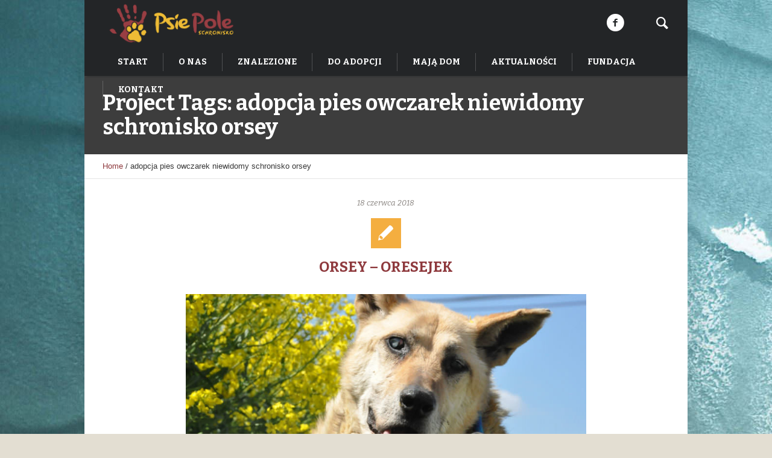

--- FILE ---
content_type: text/html; charset=UTF-8
request_url: https://schroniskopsiepole.pl/pj-tags/adopcja-pies-owczarek-niewidomy-schronisko-orsey/
body_size: 13673
content:
<!DOCTYPE html>
<!--[if IE 8]>
<html class="ie ie8" lang="pl-PL">
<![endif]-->
<!--[if !(IE 8)]><!-->
<html lang="pl-PL" class="cmsms_html">
<!--<![endif]-->
<head>
<meta charset="UTF-8" />
<meta name="viewport" content="width=device-width, initial-scale=1, maximum-scale=1" />
<link rel="shortcut icon" href="https://schroniskopsiepole.pl/wp-content/themes/pet-rescue/img/favicon.ico" type="image/x-icon" />
<link rel="profile" href="https://gmpg.org/xfn/11" />
<link rel="pingback" href="https://schroniskopsiepole.pl/xmlrpc.php" />

<meta name='robots' content='index, follow, max-image-preview:large, max-snippet:-1, max-video-preview:-1' />
	<style>img:is([sizes="auto" i], [sizes^="auto," i]) { contain-intrinsic-size: 3000px 1500px }</style>
	
	<!-- This site is optimized with the Yoast SEO plugin v23.9 - https://yoast.com/wordpress/plugins/seo/ -->
	<title>adopcja pies owczarek niewidomy schronisko orsey Archives - Schronisko Psie Pole</title>
	<link rel="canonical" href="https://schroniskopsiepole.pl/pj-tags/adopcja-pies-owczarek-niewidomy-schronisko-orsey/" />
	<meta property="og:locale" content="pl_PL" />
	<meta property="og:type" content="article" />
	<meta property="og:title" content="adopcja pies owczarek niewidomy schronisko orsey Archives - Schronisko Psie Pole" />
	<meta property="og:url" content="https://schroniskopsiepole.pl/pj-tags/adopcja-pies-owczarek-niewidomy-schronisko-orsey/" />
	<meta property="og:site_name" content="Schronisko Psie Pole" />
	<meta name="twitter:card" content="summary_large_image" />
	<script type="application/ld+json" class="yoast-schema-graph">{"@context":"https://schema.org","@graph":[{"@type":"CollectionPage","@id":"https://schroniskopsiepole.pl/pj-tags/adopcja-pies-owczarek-niewidomy-schronisko-orsey/","url":"https://schroniskopsiepole.pl/pj-tags/adopcja-pies-owczarek-niewidomy-schronisko-orsey/","name":"adopcja pies owczarek niewidomy schronisko orsey Archives - Schronisko Psie Pole","isPartOf":{"@id":"https://schroniskopsiepole.pl/#website"},"primaryImageOfPage":{"@id":"https://schroniskopsiepole.pl/pj-tags/adopcja-pies-owczarek-niewidomy-schronisko-orsey/#primaryimage"},"image":{"@id":"https://schroniskopsiepole.pl/pj-tags/adopcja-pies-owczarek-niewidomy-schronisko-orsey/#primaryimage"},"thumbnailUrl":"https://schroniskopsiepole.pl/wp-content/uploads/2018/01/ADOPCJA-PIES-SCHRONISKO-PSIE-POLE-SAMIEC-ORSEJEK-4.jpg","breadcrumb":{"@id":"https://schroniskopsiepole.pl/pj-tags/adopcja-pies-owczarek-niewidomy-schronisko-orsey/#breadcrumb"},"inLanguage":"pl-PL"},{"@type":"ImageObject","inLanguage":"pl-PL","@id":"https://schroniskopsiepole.pl/pj-tags/adopcja-pies-owczarek-niewidomy-schronisko-orsey/#primaryimage","url":"https://schroniskopsiepole.pl/wp-content/uploads/2018/01/ADOPCJA-PIES-SCHRONISKO-PSIE-POLE-SAMIEC-ORSEJEK-4.jpg","contentUrl":"https://schroniskopsiepole.pl/wp-content/uploads/2018/01/ADOPCJA-PIES-SCHRONISKO-PSIE-POLE-SAMIEC-ORSEJEK-4.jpg","width":900,"height":675},{"@type":"BreadcrumbList","@id":"https://schroniskopsiepole.pl/pj-tags/adopcja-pies-owczarek-niewidomy-schronisko-orsey/#breadcrumb","itemListElement":[{"@type":"ListItem","position":1,"name":"Home","item":"https://schroniskopsiepole.pl/"},{"@type":"ListItem","position":2,"name":"adopcja pies owczarek niewidomy schronisko orsey"}]},{"@type":"WebSite","@id":"https://schroniskopsiepole.pl/#website","url":"https://schroniskopsiepole.pl/","name":"Schronisko Psie Pole","description":"Adopcje zwierząt","publisher":{"@id":"https://schroniskopsiepole.pl/#organization"},"potentialAction":[{"@type":"SearchAction","target":{"@type":"EntryPoint","urlTemplate":"https://schroniskopsiepole.pl/?s={search_term_string}"},"query-input":{"@type":"PropertyValueSpecification","valueRequired":true,"valueName":"search_term_string"}}],"inLanguage":"pl-PL"},{"@type":"Organization","@id":"https://schroniskopsiepole.pl/#organization","name":"Schronisko Psie Pole","url":"https://schroniskopsiepole.pl/","logo":{"@type":"ImageObject","inLanguage":"pl-PL","@id":"https://schroniskopsiepole.pl/#/schema/logo/image/","url":"https://schroniskopsiepole.pl/wp-content/uploads/2023/07/NiebieskoZielone.png","contentUrl":"https://schroniskopsiepole.pl/wp-content/uploads/2023/07/NiebieskoZielone.png","width":1698,"height":524,"caption":"Schronisko Psie Pole"},"image":{"@id":"https://schroniskopsiepole.pl/#/schema/logo/image/"},"sameAs":["https://www.facebook.com/schroniskopsiepole"]}]}</script>
	<!-- / Yoast SEO plugin. -->


<link rel='dns-prefetch' href='//fonts.googleapis.com' />
<link rel="alternate" type="application/rss+xml" title="Schronisko Psie Pole &raquo; Kanał z wpisami" href="https://schroniskopsiepole.pl/feed/" />
<link rel="alternate" type="application/rss+xml" title="Schronisko Psie Pole &raquo; Kanał z komentarzami" href="https://schroniskopsiepole.pl/comments/feed/" />
<link rel="alternate" type="application/rss+xml" title="Kanał Schronisko Psie Pole &raquo; adopcja pies owczarek niewidomy schronisko orsey Project Tags" href="https://schroniskopsiepole.pl/pj-tags/adopcja-pies-owczarek-niewidomy-schronisko-orsey/feed/" />
<script type="text/javascript" src="[data-uri]" defer></script>

<link data-optimized="1" rel='stylesheet' id='layerslider-css' href='https://schroniskopsiepole.pl/wp-content/litespeed/css/5c40aa27bb71c22ced46c62c29978c95.css?ver=212a7' type='text/css' media='all' />
<style id='wp-emoji-styles-inline-css' type='text/css'>

	img.wp-smiley, img.emoji {
		display: inline !important;
		border: none !important;
		box-shadow: none !important;
		height: 1em !important;
		width: 1em !important;
		margin: 0 0.07em !important;
		vertical-align: -0.1em !important;
		background: none !important;
		padding: 0 !important;
	}
</style>
<link data-optimized="1" rel='stylesheet' id='wp-block-library-css' href='https://schroniskopsiepole.pl/wp-content/litespeed/css/a6925788b843deec7ae625f071769a10.css?ver=3cbca' type='text/css' media='all' />
<style id='classic-theme-styles-inline-css' type='text/css'>
/*! This file is auto-generated */
.wp-block-button__link{color:#fff;background-color:#32373c;border-radius:9999px;box-shadow:none;text-decoration:none;padding:calc(.667em + 2px) calc(1.333em + 2px);font-size:1.125em}.wp-block-file__button{background:#32373c;color:#fff;text-decoration:none}
</style>
<style id='global-styles-inline-css' type='text/css'>
:root{--wp--preset--aspect-ratio--square: 1;--wp--preset--aspect-ratio--4-3: 4/3;--wp--preset--aspect-ratio--3-4: 3/4;--wp--preset--aspect-ratio--3-2: 3/2;--wp--preset--aspect-ratio--2-3: 2/3;--wp--preset--aspect-ratio--16-9: 16/9;--wp--preset--aspect-ratio--9-16: 9/16;--wp--preset--color--black: #000000;--wp--preset--color--cyan-bluish-gray: #abb8c3;--wp--preset--color--white: #ffffff;--wp--preset--color--pale-pink: #f78da7;--wp--preset--color--vivid-red: #cf2e2e;--wp--preset--color--luminous-vivid-orange: #ff6900;--wp--preset--color--luminous-vivid-amber: #fcb900;--wp--preset--color--light-green-cyan: #7bdcb5;--wp--preset--color--vivid-green-cyan: #00d084;--wp--preset--color--pale-cyan-blue: #8ed1fc;--wp--preset--color--vivid-cyan-blue: #0693e3;--wp--preset--color--vivid-purple: #9b51e0;--wp--preset--color--color-1: #3d3d3d;--wp--preset--color--color-2: #8e393d;--wp--preset--color--color-3: #f4ae40;--wp--preset--color--color-4: #87827e;--wp--preset--color--color-5: #373737;--wp--preset--color--color-6: #ffffff;--wp--preset--color--color-7: #faf9f7;--wp--preset--color--color-8: #e5e5e5;--wp--preset--gradient--vivid-cyan-blue-to-vivid-purple: linear-gradient(135deg,rgba(6,147,227,1) 0%,rgb(155,81,224) 100%);--wp--preset--gradient--light-green-cyan-to-vivid-green-cyan: linear-gradient(135deg,rgb(122,220,180) 0%,rgb(0,208,130) 100%);--wp--preset--gradient--luminous-vivid-amber-to-luminous-vivid-orange: linear-gradient(135deg,rgba(252,185,0,1) 0%,rgba(255,105,0,1) 100%);--wp--preset--gradient--luminous-vivid-orange-to-vivid-red: linear-gradient(135deg,rgba(255,105,0,1) 0%,rgb(207,46,46) 100%);--wp--preset--gradient--very-light-gray-to-cyan-bluish-gray: linear-gradient(135deg,rgb(238,238,238) 0%,rgb(169,184,195) 100%);--wp--preset--gradient--cool-to-warm-spectrum: linear-gradient(135deg,rgb(74,234,220) 0%,rgb(151,120,209) 20%,rgb(207,42,186) 40%,rgb(238,44,130) 60%,rgb(251,105,98) 80%,rgb(254,248,76) 100%);--wp--preset--gradient--blush-light-purple: linear-gradient(135deg,rgb(255,206,236) 0%,rgb(152,150,240) 100%);--wp--preset--gradient--blush-bordeaux: linear-gradient(135deg,rgb(254,205,165) 0%,rgb(254,45,45) 50%,rgb(107,0,62) 100%);--wp--preset--gradient--luminous-dusk: linear-gradient(135deg,rgb(255,203,112) 0%,rgb(199,81,192) 50%,rgb(65,88,208) 100%);--wp--preset--gradient--pale-ocean: linear-gradient(135deg,rgb(255,245,203) 0%,rgb(182,227,212) 50%,rgb(51,167,181) 100%);--wp--preset--gradient--electric-grass: linear-gradient(135deg,rgb(202,248,128) 0%,rgb(113,206,126) 100%);--wp--preset--gradient--midnight: linear-gradient(135deg,rgb(2,3,129) 0%,rgb(40,116,252) 100%);--wp--preset--font-size--small: 13px;--wp--preset--font-size--medium: 20px;--wp--preset--font-size--large: 36px;--wp--preset--font-size--x-large: 42px;--wp--preset--spacing--20: 0.44rem;--wp--preset--spacing--30: 0.67rem;--wp--preset--spacing--40: 1rem;--wp--preset--spacing--50: 1.5rem;--wp--preset--spacing--60: 2.25rem;--wp--preset--spacing--70: 3.38rem;--wp--preset--spacing--80: 5.06rem;--wp--preset--shadow--natural: 6px 6px 9px rgba(0, 0, 0, 0.2);--wp--preset--shadow--deep: 12px 12px 50px rgba(0, 0, 0, 0.4);--wp--preset--shadow--sharp: 6px 6px 0px rgba(0, 0, 0, 0.2);--wp--preset--shadow--outlined: 6px 6px 0px -3px rgba(255, 255, 255, 1), 6px 6px rgba(0, 0, 0, 1);--wp--preset--shadow--crisp: 6px 6px 0px rgba(0, 0, 0, 1);}:where(.is-layout-flex){gap: 0.5em;}:where(.is-layout-grid){gap: 0.5em;}body .is-layout-flex{display: flex;}.is-layout-flex{flex-wrap: wrap;align-items: center;}.is-layout-flex > :is(*, div){margin: 0;}body .is-layout-grid{display: grid;}.is-layout-grid > :is(*, div){margin: 0;}:where(.wp-block-columns.is-layout-flex){gap: 2em;}:where(.wp-block-columns.is-layout-grid){gap: 2em;}:where(.wp-block-post-template.is-layout-flex){gap: 1.25em;}:where(.wp-block-post-template.is-layout-grid){gap: 1.25em;}.has-black-color{color: var(--wp--preset--color--black) !important;}.has-cyan-bluish-gray-color{color: var(--wp--preset--color--cyan-bluish-gray) !important;}.has-white-color{color: var(--wp--preset--color--white) !important;}.has-pale-pink-color{color: var(--wp--preset--color--pale-pink) !important;}.has-vivid-red-color{color: var(--wp--preset--color--vivid-red) !important;}.has-luminous-vivid-orange-color{color: var(--wp--preset--color--luminous-vivid-orange) !important;}.has-luminous-vivid-amber-color{color: var(--wp--preset--color--luminous-vivid-amber) !important;}.has-light-green-cyan-color{color: var(--wp--preset--color--light-green-cyan) !important;}.has-vivid-green-cyan-color{color: var(--wp--preset--color--vivid-green-cyan) !important;}.has-pale-cyan-blue-color{color: var(--wp--preset--color--pale-cyan-blue) !important;}.has-vivid-cyan-blue-color{color: var(--wp--preset--color--vivid-cyan-blue) !important;}.has-vivid-purple-color{color: var(--wp--preset--color--vivid-purple) !important;}.has-black-background-color{background-color: var(--wp--preset--color--black) !important;}.has-cyan-bluish-gray-background-color{background-color: var(--wp--preset--color--cyan-bluish-gray) !important;}.has-white-background-color{background-color: var(--wp--preset--color--white) !important;}.has-pale-pink-background-color{background-color: var(--wp--preset--color--pale-pink) !important;}.has-vivid-red-background-color{background-color: var(--wp--preset--color--vivid-red) !important;}.has-luminous-vivid-orange-background-color{background-color: var(--wp--preset--color--luminous-vivid-orange) !important;}.has-luminous-vivid-amber-background-color{background-color: var(--wp--preset--color--luminous-vivid-amber) !important;}.has-light-green-cyan-background-color{background-color: var(--wp--preset--color--light-green-cyan) !important;}.has-vivid-green-cyan-background-color{background-color: var(--wp--preset--color--vivid-green-cyan) !important;}.has-pale-cyan-blue-background-color{background-color: var(--wp--preset--color--pale-cyan-blue) !important;}.has-vivid-cyan-blue-background-color{background-color: var(--wp--preset--color--vivid-cyan-blue) !important;}.has-vivid-purple-background-color{background-color: var(--wp--preset--color--vivid-purple) !important;}.has-black-border-color{border-color: var(--wp--preset--color--black) !important;}.has-cyan-bluish-gray-border-color{border-color: var(--wp--preset--color--cyan-bluish-gray) !important;}.has-white-border-color{border-color: var(--wp--preset--color--white) !important;}.has-pale-pink-border-color{border-color: var(--wp--preset--color--pale-pink) !important;}.has-vivid-red-border-color{border-color: var(--wp--preset--color--vivid-red) !important;}.has-luminous-vivid-orange-border-color{border-color: var(--wp--preset--color--luminous-vivid-orange) !important;}.has-luminous-vivid-amber-border-color{border-color: var(--wp--preset--color--luminous-vivid-amber) !important;}.has-light-green-cyan-border-color{border-color: var(--wp--preset--color--light-green-cyan) !important;}.has-vivid-green-cyan-border-color{border-color: var(--wp--preset--color--vivid-green-cyan) !important;}.has-pale-cyan-blue-border-color{border-color: var(--wp--preset--color--pale-cyan-blue) !important;}.has-vivid-cyan-blue-border-color{border-color: var(--wp--preset--color--vivid-cyan-blue) !important;}.has-vivid-purple-border-color{border-color: var(--wp--preset--color--vivid-purple) !important;}.has-vivid-cyan-blue-to-vivid-purple-gradient-background{background: var(--wp--preset--gradient--vivid-cyan-blue-to-vivid-purple) !important;}.has-light-green-cyan-to-vivid-green-cyan-gradient-background{background: var(--wp--preset--gradient--light-green-cyan-to-vivid-green-cyan) !important;}.has-luminous-vivid-amber-to-luminous-vivid-orange-gradient-background{background: var(--wp--preset--gradient--luminous-vivid-amber-to-luminous-vivid-orange) !important;}.has-luminous-vivid-orange-to-vivid-red-gradient-background{background: var(--wp--preset--gradient--luminous-vivid-orange-to-vivid-red) !important;}.has-very-light-gray-to-cyan-bluish-gray-gradient-background{background: var(--wp--preset--gradient--very-light-gray-to-cyan-bluish-gray) !important;}.has-cool-to-warm-spectrum-gradient-background{background: var(--wp--preset--gradient--cool-to-warm-spectrum) !important;}.has-blush-light-purple-gradient-background{background: var(--wp--preset--gradient--blush-light-purple) !important;}.has-blush-bordeaux-gradient-background{background: var(--wp--preset--gradient--blush-bordeaux) !important;}.has-luminous-dusk-gradient-background{background: var(--wp--preset--gradient--luminous-dusk) !important;}.has-pale-ocean-gradient-background{background: var(--wp--preset--gradient--pale-ocean) !important;}.has-electric-grass-gradient-background{background: var(--wp--preset--gradient--electric-grass) !important;}.has-midnight-gradient-background{background: var(--wp--preset--gradient--midnight) !important;}.has-small-font-size{font-size: var(--wp--preset--font-size--small) !important;}.has-medium-font-size{font-size: var(--wp--preset--font-size--medium) !important;}.has-large-font-size{font-size: var(--wp--preset--font-size--large) !important;}.has-x-large-font-size{font-size: var(--wp--preset--font-size--x-large) !important;}
:where(.wp-block-post-template.is-layout-flex){gap: 1.25em;}:where(.wp-block-post-template.is-layout-grid){gap: 1.25em;}
:where(.wp-block-columns.is-layout-flex){gap: 2em;}:where(.wp-block-columns.is-layout-grid){gap: 2em;}
:root :where(.wp-block-pullquote){font-size: 1.5em;line-height: 1.6;}
</style>
<link data-optimized="1" rel='stylesheet' id='contact-form-7-css' href='https://schroniskopsiepole.pl/wp-content/litespeed/css/f8153fbd361bf33b51dd462431ac67b1.css?ver=537d8' type='text/css' media='all' />
<link data-optimized="1" rel='stylesheet' id='theme-style-css' href='https://schroniskopsiepole.pl/wp-content/litespeed/css/c6158c0dce0efac22247ef4d6e0f24e1.css?ver=d9bf0' type='text/css' media='screen, print' />
<link data-optimized="1" rel='stylesheet' id='theme-design-style-css' href='https://schroniskopsiepole.pl/wp-content/litespeed/css/3dca676fb10a54cf9651ebd04b5733d9.css?ver=61d1a' type='text/css' media='screen, print' />
<link data-optimized="1" rel='stylesheet' id='theme-adapt-css' href='https://schroniskopsiepole.pl/wp-content/litespeed/css/f21c28a1ac3ed676635994a4d3f6d395.css?ver=97175' type='text/css' media='screen, print' />
<link data-optimized="1" rel='stylesheet' id='theme-retina-css' href='https://schroniskopsiepole.pl/wp-content/litespeed/css/f3e5d80b0005750d01d50c0111d01629.css?ver=756e2' type='text/css' media='screen' />
<link data-optimized="1" rel='stylesheet' id='animate-css' href='https://schroniskopsiepole.pl/wp-content/litespeed/css/3955d922ead89d15c043eab07b20e67b.css?ver=7f08e' type='text/css' media='screen' />
<link data-optimized="1" rel='stylesheet' id='ilightbox-css' href='https://schroniskopsiepole.pl/wp-content/litespeed/css/b9bdbb8970e0b3d4d43afd3cd419d230.css?ver=8cfeb' type='text/css' media='screen' />
<link data-optimized="1" rel='stylesheet' id='ilightbox-skin-dark-css' href='https://schroniskopsiepole.pl/wp-content/litespeed/css/31c788d7195bc6c213090318d6e8059c.css?ver=4540f' type='text/css' media='screen' />
<link data-optimized="1" rel='stylesheet' id='theme-fonts-schemes-css' href='https://schroniskopsiepole.pl/wp-content/litespeed/css/d0e91614040a49d9388d4b56250cd3ac.css?ver=623d9' type='text/css' media='screen' />
<!--[if lte IE 9]>
<link rel='stylesheet' id='theme-fonts-css' href='https://schroniskopsiepole.pl/wp-content/uploads/cmsms_styles/pet-rescue_fonts.css?ver=1.0.0' type='text/css' media='screen' />
<![endif]-->
<!--[if lte IE 9]>
<link rel='stylesheet' id='theme-schemes-primary-css' href='https://schroniskopsiepole.pl/wp-content/uploads/cmsms_styles/pet-rescue_colors_primary.css?ver=1.0.0' type='text/css' media='screen' />
<![endif]-->
<!--[if lte IE 9]>
<link rel='stylesheet' id='theme-schemes-secondary-css' href='https://schroniskopsiepole.pl/wp-content/uploads/cmsms_styles/pet-rescue_colors_secondary.css?ver=1.0.0' type='text/css' media='screen' />
<![endif]-->
<link data-optimized="1" rel='stylesheet' id='theme-icons-css' href='https://schroniskopsiepole.pl/wp-content/litespeed/css/320c2bbcd15ddc12db5ed90eb2de6e21.css?ver=d77a3' type='text/css' media='screen' />
<!--[if lt IE 9]>
<link rel='stylesheet' id='theme-ie-css' href='https://schroniskopsiepole.pl/wp-content/themes/pet-rescue/css/ie.css?ver=1.0.0' type='text/css' media='screen' />
<![endif]-->
<link rel='stylesheet' id='google-fonts-css' href='//fonts.googleapis.com/css?family=Bitter%3A400%2C700%2C400italic&#038;ver=6.7.4' type='text/css' media='all' />
<link data-optimized="1" rel='stylesheet' id='pet-rescue-gutenberg-frontend-style-css' href='https://schroniskopsiepole.pl/wp-content/litespeed/css/6e65861f5326e4f740349b4fc6209008.css?ver=6a373' type='text/css' media='screen' />
<script type="text/javascript" src="https://schroniskopsiepole.pl/wp-includes/js/jquery/jquery.min.js?ver=3.7.1" id="jquery-core-js"></script>
<script type="text/javascript" src="https://schroniskopsiepole.pl/wp-includes/js/jquery/jquery-migrate.min.js?ver=3.4.1" id="jquery-migrate-js" defer data-deferred="1"></script>
<script type="text/javascript" id="layerslider-utils-js-extra" src="[data-uri]" defer></script>
<script type="text/javascript" src="https://schroniskopsiepole.pl/wp-content/plugins/LayerSlider/assets/static/layerslider/js/layerslider.utils.js?ver=7.14.0" id="layerslider-utils-js" defer data-deferred="1"></script>
<script type="text/javascript" src="https://schroniskopsiepole.pl/wp-content/plugins/LayerSlider/assets/static/layerslider/js/layerslider.kreaturamedia.jquery.js?ver=7.14.0" id="layerslider-js"></script>
<script type="text/javascript" src="https://schroniskopsiepole.pl/wp-content/plugins/LayerSlider/assets/static/layerslider/js/layerslider.transitions.js?ver=7.14.0" id="layerslider-transitions-js" defer data-deferred="1"></script>
<script type="text/javascript" src="https://schroniskopsiepole.pl/wp-content/themes/pet-rescue/js/jsLibraries.min.js?ver=1.0.0" id="libs-js" defer data-deferred="1"></script>
<script type="text/javascript" src="https://schroniskopsiepole.pl/wp-content/themes/pet-rescue/js/jquery.iLightBox.min.js?ver=2.2.0" id="iLightBox-js" defer data-deferred="1"></script>
<meta name="generator" content="Powered by LayerSlider 7.14.0 - Build Heros, Sliders, and Popups. Create Animations and Beautiful, Rich Web Content as Easy as Never Before on WordPress." />
<!-- LayerSlider updates and docs at: https://layerslider.com -->
<link rel="https://api.w.org/" href="https://schroniskopsiepole.pl/wp-json/" /><link rel="alternate" title="JSON" type="application/json" href="https://schroniskopsiepole.pl/wp-json/wp/v2/pj-tags/230" /><link rel="EditURI" type="application/rsd+xml" title="RSD" href="https://schroniskopsiepole.pl/xmlrpc.php?rsd" />
		<script src="[data-uri]" defer></script>
				<style>
			.no-js img.lazyload {
				display: none;
			}

			figure.wp-block-image img.lazyloading {
				min-width: 150px;
			}

						.lazyload, .lazyloading {
				opacity: 0;
			}

			.lazyloaded {
				opacity: 1;
				transition: opacity 400ms;
				transition-delay: 0ms;
			}

					</style>
		<style type="text/css">
	.header_top,
	.header_top_outer,
	.header_top_inner, 
	.header_top_aligner {
		height : 35px;
	}
	
	.header_mid,
	.header_mid_outer,
	.header_mid .header_mid_inner .search_wrap_inner,
	.header_mid .header_mid_inner .slogan_wrap_inner,
	.header_mid .header_mid_inner .social_wrap_inner,
	.header_mid .header_mid_inner nav > div > ul,
	.header_mid .header_mid_inner nav > div > ul > li,
	.header_mid .header_mid_inner nav > div > ul > li > a,
	.header_mid .header_mid_inner nav > div > ul > li > a > span.nav_bg_clr,
	.header_mid .header_mid_inner .logo,
	.header_mid .header_mid_inner .resp_nav_wrap_inner {
		height : 80px;
	}
	
	.header_bot,
	.header_bot_outer,
	.header_bot .header_bot_inner nav > div > ul,
	.header_bot .header_bot_inner nav > div > ul > li,
	.header_bot .header_bot_inner nav > div > ul > li > a {
		height : 46px;
	}
	
	#page.fixed_header.cmsms_heading_after_header #middle, 
	#page.cmsms_heading_under_header #middle .headline .headline_outer {
		padding-top : 80px;
	}
	
	#page.fixed_header.cmsms_heading_after_header.enable_header_top #middle, 
	#page.cmsms_heading_under_header.enable_header_top #middle .headline .headline_outer {
		padding-top : 115px;
	}
	
	#page.fixed_header.cmsms_heading_after_header.enable_header_bottom #middle, 
	#page.cmsms_heading_under_header.enable_header_bottom #middle .headline .headline_outer {
		padding-top : 126px;
	}
	
	#page.fixed_header.cmsms_heading_after_header.enable_header_top.enable_header_bottom #middle, 
	#page.cmsms_heading_under_header.enable_header_top.enable_header_bottom #middle .headline .headline_outer {
		padding-top : 161px;
	}
	
	
	@media only screen and (max-width: 1024px) {
		.header_top,
		.header_top_outer,
		.header_top_inner,
		.header_top_aligner,
		.header_mid,
		.header_mid_outer,
		.header_mid .header_mid_inner nav > div > ul,
		.header_mid .header_mid_inner nav > div > ul > li,
		.header_mid .header_mid_inner nav > div > ul > li > a,
		.header_mid .header_mid_inner nav > div > ul > li > a > span.nav_bg_clr,
		.header_bot,
		.header_bot_outer,
		.header_bot .header_bot_inner nav > div > ul,
		.header_bot .header_bot_inner nav > div > ul > li,
		.header_bot .header_bot_inner nav > div > ul > li > a {
			height : auto;
		}
		
		#page.fixed_header.cmsms_heading_after_header #middle, 
		#page.cmsms_heading_under_header #middle .headline .headline_outer, 
		#page.fixed_header.cmsms_heading_after_header.enable_header_top #middle, 
		#page.cmsms_heading_under_header.enable_header_top #middle .headline .headline_outer, 
		#page.fixed_header.cmsms_heading_after_header.enable_header_bottom #middle, 
		#page.cmsms_heading_under_header.enable_header_bottom #middle .headline .headline_outer, 
		#page.fixed_header.cmsms_heading_after_header.enable_header_top.enable_header_bottom #middle, 
		#page.cmsms_heading_under_header.enable_header_top.enable_header_bottom #middle .headline .headline_outer {
			padding-top : 0 !important;
		}
	}

	body.cmsms-pace-theme {
		background-color: #ffffff;
	}
	
	body.cmsms-pace-theme-loading-bar .pace, 
	body.cmsms-pace-theme-center-simple .pace {
		border-color: #dadada;
	}
	
	body.cmsms-pace-theme-minimal .pace .pace-progress, 
	body.cmsms-pace-theme-flash .pace .pace-progress, 
	body.cmsms-pace-theme-barber-shop .pace .pace-progress, 
	body.cmsms-pace-theme-mac-osx .pace .pace-progress, 
	body.cmsms-pace-theme-flat-top .pace .pace-progress, 
	body.cmsms-pace-theme-corner-indicator .pace .pace-activity, 
	body.cmsms-pace-theme-bounce .pace .pace-activity, 
	body.cmsms-pace-theme-loading-bar .pace .pace-progress, 
	body.cmsms-pace-theme-center-simple .pace .pace-progress, 
	body.cmsms-pace-theme-center-atom .pace .pace-progress:before {
		background: #dadada;
	}
	
	body.cmsms-pace-theme-fill-left .pace .pace-progress {
		background-color: rgba(218, 218, 218, 0.2);
	}
	
	body.cmsms-pace-theme-loading-bar .pace .pace-progress {
		color: #dadada;
	}
	
	body.cmsms-pace-theme-center-circle .pace .pace-progress {
		background-color: rgba(218, 218, 218, 0.8);
	}
	
	body.cmsms-pace-theme-big-counter .pace .pace-progress:after {
		color: rgba(218, 218, 218, 0.5);
	}
	
	body.cmsms-pace-theme-center-atom .pace .pace-progress:after, 
	body.cmsms-pace-theme-center-atom .pace .pace-activity:before, 
	body.cmsms-pace-theme-center-atom .pace .pace-activity:after {
		border-color: #dadada;
	}
	
	body.cmsms-pace-theme-center-radar .pace .pace-activity, 
	body.cmsms-pace-theme-center-radar .pace .pace-activity:before {
		border-color: #dadada transparent transparent;
	}
	
	body.cmsms-pace-theme-flash .pace .pace-progress-inner {
		-webkit-box-shadow: 0 0 10px #dadada, 0 0 5px #dadada;
		-moz-box-shadow: 0 0 10px #dadada, 0 0 5px #dadada;
		box-shadow: 0 0 10px #dadada, 0 0 5px #dadada;
	}
	
	body.cmsms-pace-theme-mac-osx .pace .pace-progress-inner {
		background-image: -o-radial-gradient(rgba(191, 191, 191, 0.6) 0%, rgba(218, 218, 218, 0) 100%);
		background-image: -moz-radial-gradient(rgba(191, 191, 191, 0.6) 0%, rgba(218, 218, 218, 0) 100%);
		background-image: -webkit-radial-gradient(rgba(191, 191, 191, 0.6) 0%, rgba(218, 218, 218, 0) 100%);
		background-image: radial-gradient(rgba(191, 191, 191, 0.6) 0%, rgba(218, 218, 218, 0) 100%);
	}
	
	body.cmsms-pace-theme-flash .pace .pace-activity {
		border-top-color: #dadada;
		border-left-color: #dadada;
	}

	body {
		background-color : #e3ded2;
		background-image : url(https://schroniskopsiepole.pl/wp-content/uploads/2020/10/schronisko-psie-pole-copy-2-scaled.jpg);
		background-position : top center;
		background-repeat : no-repeat;
		background-attachment : scroll;
		background-size : auto;
		
	}
	#footer.cmsms_footer_default .footer_inner {
		min-height:450px;
	}
	
	.fixed_footer #main {
		margin-bottom:450px;
	}
</style></head>
<body data-rsssl=1 class="archive tax-pj-tags term-adopcja-pies-owczarek-niewidomy-schronisko-orsey term-230 cmsms_page_invisible">

<!-- _________________________ Start Page _________________________ -->
<section id="page" class="chrome_only cmsms_boxed fixed_header fixed_footer enable_header_bottom enable_header_right cmsms_heading_under_header hfeed site">


<!-- _________________________ Start Main _________________________ -->
<div id="main">
<!-- _________________________ Start Header _________________________ -->
<header id="header">
		<div class="header_mid" data-height="80">
		<div class="header_mid_outer">
			<div class="header_mid_inner">
							<div class="search_wrap">
					<div class="search_wrap_inner">
						<div class="search_wrap_inner_left">
							
<div class="search_bar_wrap">
	<form method="get" action="https://schroniskopsiepole.pl">
		<p>
			<input name="s" placeholder="enter keywords" value="" type="text" />
			<button type="submit" class="cmsms_theme_icon_search"></button>
		</p>
	</form>
</div>

						</div>
						<div class="search_wrap_inner_right">
							<a href="javascript:void(0);" class="search_but cmsms_theme_icon_search"></a>
						</div>
					</div>
				</div>
			<div class="social_wrap">
<div class="social_wrap_inner">
<ul>
<li>
	<a href="https://www.facebook.com/schroniskopsiepole" class="cmsms-icon-facebook-circled" title="Facebook" target="_blank"></a></li>
</ul></div></div>			
			<div class="logo_wrap">
<style type="text/css">
	.header_mid .header_mid_inner .logo_wrap {
		width : 229px;
	}
</style>
<a href="https://schroniskopsiepole.pl/" title="Schronisko Psie Pole" class="logo">
	<img data-src="https://schroniskopsiepole.pl/wp-content/uploads/2018/05/Logo-Psie-Pole-2.png" alt="Schronisko Psie Pole" src="[data-uri]" class="lazyload" style="--smush-placeholder-width: 1902px; --smush-placeholder-aspect-ratio: 1902/664;" /><noscript><img src="https://schroniskopsiepole.pl/wp-content/uploads/2018/05/Logo-Psie-Pole-2.png" alt="Schronisko Psie Pole" /></noscript>
<style type="text/css">
	.header_mid_inner .logo img.logo_retina {
		width : 951px;
	}
</style>
<img class="logo_retina lazyload" data-src="https://schroniskopsiepole.pl/wp-content/uploads/2018/05/Logo-Psie-Pole-2.png" alt="Schronisko Psie Pole" width="951" height="332" src="[data-uri]" style="--smush-placeholder-width: 951px; --smush-placeholder-aspect-ratio: 951/332;" /><noscript><img class="logo_retina" src="https://schroniskopsiepole.pl/wp-content/uploads/2018/05/Logo-Psie-Pole-2.png" alt="Schronisko Psie Pole" width="951" height="332" /></noscript></a>
</div>
			
						</div>
		</div>
	</div>
	<div class="header_bot" data-height="46">
		<div class="header_bot_outer">
			<div class="header_bot_inner">
				<div class="resp_nav_wrap">
					<div class="resp_nav_wrap_inner">
						<div class="resp_nav_content">
							<a class="responsive_nav cmsms_theme_icon_resp_nav" href="javascript:void(0);"></a>
													</div>
					</div>
				</div>
				
				<!-- _________________________ Start Navigation _________________________ -->
				<nav role="navigation">
					<div class="menu-shortcodes-container"><ul id="navigation" class="navigation"><li id="menu-item-3954" class="menu-item menu-item-type-post_type menu-item-object-page menu-item-home menu-item-3954 menu-item-depth-0"><a href="https://schroniskopsiepole.pl/"><span class="nav_bg_clr"></span><span>START</span></a></li>
<li id="menu-item-3939" class="menu-item menu-item-type-post_type menu-item-object-page menu-item-has-children menu-item-3939 menu-item-depth-0"><a href="https://schroniskopsiepole.pl/o-nas/"><span class="nav_bg_clr"></span><span>O nas</span></a>
<ul class="sub-menu">
	<li id="menu-item-3944" class="menu-item menu-item-type-post_type menu-item-object-page menu-item-3944 menu-item-depth-1"><a href="https://schroniskopsiepole.pl/przed-i-po-adopcji/"><span>Przed i po adopcji</span></a>	</li>
	<li id="menu-item-3951" class="menu-item menu-item-type-post_type menu-item-object-page menu-item-3951 menu-item-depth-1"><a href="https://schroniskopsiepole.pl/adoptuj-zwierzaka/"><span>Adoptuj zwierzaka</span></a>	</li>
	<li id="menu-item-4724" class="menu-item menu-item-type-post_type menu-item-object-page menu-item-4724 menu-item-depth-1"><a href="https://schroniskopsiepole.pl/formy-pomocy/"><span>Formy pomocy :  1,5%</span></a>	</li>
</ul>
</li>
<li id="menu-item-4006" class="menu-item menu-item-type-post_type menu-item-object-page menu-item-4006 menu-item-depth-0"><a href="https://schroniskopsiepole.pl/znalezione/"><span class="nav_bg_clr"></span><span>Znalezione</span></a></li>
<li id="menu-item-4281" class="menu-item menu-item-type-post_type menu-item-object-page menu-item-has-children menu-item-4281 menu-item-depth-0"><a href="https://schroniskopsiepole.pl/do-adopcji/"><span class="nav_bg_clr"></span><span>Do adopcji</span></a>
<ul class="sub-menu">
	<li id="menu-item-4282" class="menu-item menu-item-type-post_type menu-item-object-page menu-item-has-children menu-item-4282 menu-item-depth-1"><a href="https://schroniskopsiepole.pl/do-adopcji/koty/"><span>Koty</span></a>
	<ul class="sub-menu">
		<li id="menu-item-3948" class="menu-item menu-item-type-post_type menu-item-object-page menu-item-3948 menu-item-depth-subitem"><a href="https://schroniskopsiepole.pl/do-adopcji/koty/kocury/"><span>Kocury</span></a>		</li>
		<li id="menu-item-4283" class="menu-item menu-item-type-post_type menu-item-object-page menu-item-4283 menu-item-depth-subitem"><a href="https://schroniskopsiepole.pl/do-adopcji/koty/kotki/"><span>Kotki</span></a>		</li>
		<li id="menu-item-3949" class="menu-item menu-item-type-post_type menu-item-object-page menu-item-3949 menu-item-depth-subitem"><a href="https://schroniskopsiepole.pl/do-adopcji/koty/kocieta/"><span>Kocięta</span></a>		</li>
	</ul>
	</li>
	<li id="menu-item-4284" class="menu-item menu-item-type-post_type menu-item-object-page menu-item-has-children menu-item-4284 menu-item-depth-1"><a href="https://schroniskopsiepole.pl/do-adopcji/psy/"><span>Psy</span></a>
	<ul class="sub-menu">
		<li id="menu-item-4394" class="menu-item menu-item-type-post_type menu-item-object-page menu-item-4394 menu-item-depth-subitem"><a href="https://schroniskopsiepole.pl/do-adopcji/psy/dorosla-suczka/"><span>Dorosła suczka</span></a>		</li>
		<li id="menu-item-3947" class="menu-item menu-item-type-post_type menu-item-object-page menu-item-3947 menu-item-depth-subitem"><a href="https://schroniskopsiepole.pl/do-adopcji/psy/dorosly-samiec/"><span>Dorosły samiec</span></a>		</li>
		<li id="menu-item-3945" class="menu-item menu-item-type-post_type menu-item-object-page menu-item-3945 menu-item-depth-subitem"><a href="https://schroniskopsiepole.pl/do-adopcji/psy/szczenieta/"><span>Szczenięta</span></a>		</li>
		<li id="menu-item-4410" class="menu-item menu-item-type-post_type menu-item-object-page menu-item-4410 menu-item-depth-subitem"><a href="https://schroniskopsiepole.pl/starsze-psy/"><span>Starsze Psy</span></a>		</li>
	</ul>
	</li>
</ul>
</li>
<li id="menu-item-4005" class="menu-item menu-item-type-post_type menu-item-object-page menu-item-4005 menu-item-depth-0"><a href="https://schroniskopsiepole.pl/maja-dom/"><span class="nav_bg_clr"></span><span>Mają Dom</span></a></li>
<li id="menu-item-3923" class="menu-item menu-item-type-post_type menu-item-object-page menu-item-3923 menu-item-depth-0"><a href="https://schroniskopsiepole.pl/aktualnosci/"><span class="nav_bg_clr"></span><span>Aktualności</span></a></li>
<li id="menu-item-49513" class="menu-item menu-item-type-post_type menu-item-object-page menu-item-49513 menu-item-depth-0"><a href="https://schroniskopsiepole.pl/fundacja-psie-pole/"><span class="nav_bg_clr"></span><span>Fundacja</span></a></li>
<li id="menu-item-3941" class="menu-item menu-item-type-post_type menu-item-object-page menu-item-3941 menu-item-depth-0"><a href="https://schroniskopsiepole.pl/kontakt/"><span class="nav_bg_clr"></span><span>Kontakt</span></a></li>
</ul></div>					<div class="cl"></div>
				</nav>
				<!-- _________________________ Finish Navigation _________________________ -->
				
			</div>
		</div>
	</div>
</header>
<!-- _________________________ Finish Header _________________________ -->

	
<!-- _________________________ Start Middle _________________________ -->
<section id="middle">
<style type="text/css">.headline_outer {
						background-image:url();
						background-repeat:no-repeat;
						background-attachment:scroll;
						background-size:cover;
					}.headline_color {
					background-color:;
					opacity:0;
				}
				.headline_aligner {
					min-height:90px;
				}
			</style>
			<div class="headline cmsms_color_scheme_first">
				<div class="headline_outer">
					<div class="headline_color"></div>
					<div class="headline_inner align_left">
						<div class="headline_aligner"></div><div class="headline_text"><h1 class="entry-title">Project Tags: <span>adopcja pies owczarek niewidomy schronisko orsey</span></h1></div>
					</div>
				</div>
			</div><div class="cmsms_breadcrumbs"><div class="cmsms_breadcrumbs_inner align_left"><a href="https://schroniskopsiepole.pl" class="cms_home">Home</a>
	<span class="breadcrumbs_sep"> / </span>
	<span>adopcja pies owczarek niewidomy schronisko orsey</span></div></div><div class="middle_inner">
<section class="content_wrap fullwidth">

<!--_________________________ Start Content _________________________ -->
<div class="middle_content entry" role="main"><div class="blog">
			<article id="post-6528" class="post cmsms_default_type post-6528 project type-project status-publish format-gallery has-post-thumbnail hentry pj-categs-za-teczowym-mostem pj-tags-adopcja-pies-owczarek-niewidomy-schronisko-orsey">
				<div class="cmsms_post_info entry-meta">
					<abbr class="published cmsms_post_date" title="18 czerwca 2018">18 czerwca 2018</abbr>					
					<span class="cmsms_post_format_img cmsms_theme_icon_pencil"></span>
				</div>
				<div class="cmsms_post_cont">
				<header class="cmsms_post_header entry-header"><h3 class="cmsms_post_title entry-title"><a href="https://schroniskopsiepole.pl/Project/orsey/">ORSEY &#8211; ORESEJEK</a></h3></header><figure><a href="https://schroniskopsiepole.pl/Project/orsey/" title="ORSEY &#8211; ORESEJEK" class="cmsms_img_link preloader"><img width="820" height="490" src="https://schroniskopsiepole.pl/wp-content/uploads/2018/01/ADOPCJA-PIES-SCHRONISKO-PSIE-POLE-SAMIEC-ORSEJEK-4-820x490.jpg" class="full-width wp-post-image" alt="ORSEY &#8211; ORESEJEK" title="ORSEY &#8211; ORESEJEK" decoding="async" fetchpriority="high" /></a></figure><div class="cmsms_post_cont_info entry-meta"><span class="cmsms_post_user_name">By <a href="https://schroniskopsiepole.pl/author/iwona/" title="Posts by Iwona" class="vcard author"><span class="fn" rel="author">Iwona</span></a></span><span class="cmsms_post_category">In <a href="https://schroniskopsiepole.pl/pj-categs/za-teczowym-mostem/" rel="tag">Za tęczowym mostem</a></span><span class="cmsms_post_tags">Tags <a href="https://schroniskopsiepole.pl/pj-tags/adopcja-pies-owczarek-niewidomy-schronisko-orsey/" rel="tag">adopcja pies owczarek niewidomy schronisko orsey</a></span></div><div class="cmsms_post_content entry-content">
</div>
<footer class="cmsms_post_footer entry-meta"><div class="cmsms_post_meta_info"><a href="#" onclick="cmsmsLike(6528); return false;" id="cmsmsLike-6528" class="cmsmsLike cmsms_theme_icon_heart"><span>1</span></a><a class="cmsms_post_comments cmsms_theme_icon_comment" href="https://schroniskopsiepole.pl/Project/orsey/#respond" title="Comment on ORSEY &#8211; ORESEJEK">0</a></div><a class="cmsms_read_more cmsms_post_read_more" href="https://schroniskopsiepole.pl/Project/orsey/">Read More<span class="cmsms_wrap_arrow"><span class="cmsms_next_arrow"><span></span></span></span></a></footer>				</div>
			</article>
			<div class="cmsms_wrap_pagination"></div></div>
</div>
<!-- _________________________ Finish Content _________________________ -->

</section></div>
</section>
<!-- _________________________ Finish Middle _________________________ -->


<!-- _________________________ Start Bottom _________________________ -->
<section id="bottom" class="cmsms_color_scheme_default">
<div class="bottom_bg">
<div class="bottom_outer">
<div class="bottom_inner sidebar_layout_14141414">
<aside id="text-2" class="widget widget_text"><h5 class="widgettitle">The Anti Cruelty Society</h5>			<div class="textwidget"><ul>
<li><a href="#">Adoption Information</a></li>
<li><a href="#">Dog Training Classes</a></li>
<li><a href="#">Employment/Internships</a></li>
<li><a href="#">Humane Education</a></li>
<li><a href="#">Veterinary Clinic</a></li>
<li><a href="#">Report Animal Abuse</a></li>
</ul></div>
		</aside><aside id="text-3" class="widget widget_text"><h5 class="widgettitle">Spay/Neuter Clinic</h5>			<div class="textwidget"><ul>
<li><a href="#">Spay Neuter</a></li>
<li><a href="#">After Surgery Instructions</a></li>
<li><a href="#">Mandatory Tattooing with Spay Surgeries</a></li>
<li><a href="#">Charity Veterinary Clinic</a></li>
<li><a href="#">Schedule Spay/Neuter Surgery</a></li>
<li><a href="#">Volunteer</a></li>
</ul>


</div>
		</aside><aside id="text-4" class="widget widget_text"><h5 class="widgettitle">Training Your Pet</h5>			<div class="textwidget"><ul>
<li><a href="#">Training Your Dog</a></li>
<li><a href="#">Training Your Cat</a></li>
<li><a href="#">Workshops for Dogs</a></li>
<li><a href="#">Introducing Your Dog to Other Pets and Babies</a></li>
<li><a href="#">Introducing Your Cat to Other Pets and Babies</a></li>
</ul>


</div>
		</aside><aside id="text-5" class="widget widget_text"><h5 class="widgettitle">Adoption Information</h5>			<div class="textwidget"><ul>
<li><a href="#">Adoption Information</a></li>
<li><a href="#">Adopt a Cat</a></li>
<li><a href="#">Adopt a Dog</a></li>
<li><a href="#">Adoption Programs</a></li>
<li><a href="#">Our Adoption Partners</a></li>
</ul>


</div>
		</aside></div></div></div></section><!-- _________________________ Finish Bottom _________________________ -->

<a href="javascript:void(0);" id="slide_top" class="cmsms_theme_icon_slide_top"></a>
</div>
<!-- _________________________ Finish Main _________________________ -->

<!-- _________________________ Start Footer _________________________ -->
	<footer id="footer" role="contentinfo" class="cmsms_color_scheme_footer cmsms_footer_default">
		<div class="footer_bg">
			<div class="footer_inner">
		<div class="social_wrap">
<div class="social_wrap_inner">
<ul>
<li>
	<a href="https://www.facebook.com/schroniskopsiepole" class="cmsms-icon-facebook-circled" title="Facebook" target="_blank"></a></li>
</ul></div></div><span class="footer_copyright copyright">Schronisko Psie Pole © 2018 | All Rights Reserved</span>
			</div>
		</div>
	</footer>
<!-- _________________________ Finish Footer _________________________ -->

</section>
<span class="cmsms_responsive_width"></span>
<!-- _________________________ Finish Page _________________________ -->

<script type="text/javascript" src="https://schroniskopsiepole.pl/wp-content/plugins/cmsms-mega-menu/js/jquery.megaMenu.js?ver=1.2.5" id="megamenu-js" defer data-deferred="1"></script>
<script type="text/javascript" src="https://schroniskopsiepole.pl/wp-includes/js/dist/hooks.min.js?ver=4d63a3d491d11ffd8ac6" id="wp-hooks-js" defer data-deferred="1"></script>
<script type="text/javascript" src="https://schroniskopsiepole.pl/wp-includes/js/dist/i18n.min.js?ver=5e580eb46a90c2b997e6" id="wp-i18n-js" defer data-deferred="1"></script>
<script type="text/javascript" id="wp-i18n-js-after" src="[data-uri]" defer></script>
<script type="text/javascript" src="https://schroniskopsiepole.pl/wp-content/plugins/contact-form-7/includes/swv/js/index.js?ver=6.1.4" id="swv-js" defer data-deferred="1"></script>
<script type="text/javascript" id="contact-form-7-js-translations" src="[data-uri]" defer></script>
<script type="text/javascript" id="contact-form-7-js-before" src="[data-uri]" defer></script>
<script type="text/javascript" src="https://schroniskopsiepole.pl/wp-content/plugins/contact-form-7/includes/js/index.js?ver=6.1.4" id="contact-form-7-js" defer data-deferred="1"></script>
<script type="text/javascript" src="https://schroniskopsiepole.pl/wp-content/themes/pet-rescue/js/jqueryLibraries.min.js?ver=1.0.0" id="jLibs-js" defer data-deferred="1"></script>
<script type="text/javascript" src="https://schroniskopsiepole.pl/wp-content/themes/pet-rescue/js/scrollspy.js?ver=1.0.0" id="scrollspy-js" defer data-deferred="1"></script>
<script type="text/javascript" id="script-js-extra" src="[data-uri]" defer></script>
<script type="text/javascript" src="https://schroniskopsiepole.pl/wp-content/themes/pet-rescue/js/jquery.script.js?ver=1.0.0" id="script-js" defer data-deferred="1"></script>
<script type="text/javascript" src="https://schroniskopsiepole.pl/wp-content/themes/pet-rescue/js/jquery.tweet.min.js?ver=1.3.1" id="twitter-js" defer data-deferred="1"></script>
<script type="text/javascript" src="https://schroniskopsiepole.pl/wp-content/plugins/wp-smushit/app/assets/js/smush-lazy-load.min.js?ver=3.16.6" id="smush-lazy-load-js" defer data-deferred="1"></script>

<script type="text/javascript" src="[data-uri]" defer></script>
</body>
</html>


<!-- Page cached by LiteSpeed Cache 7.7 on 2026-01-20 11:07:25 -->

--- FILE ---
content_type: text/css
request_url: https://schroniskopsiepole.pl/wp-content/litespeed/css/3dca676fb10a54cf9651ebd04b5733d9.css?ver=61d1a
body_size: 23629
content:
body{text-align:left}div{text-align:left}p{padding:0 0 20px;margin:0}h1,h2,h3,h4,h5,h6{padding:0;margin:0 0 20px}h1 a,h2 a,h3 a,h4 a,h5 a,h6 a{font-family:inherit;font-size:inherit;font-weight:inherit;font-style:inherit;line-height:inherit}ul,ol{list-style-position:inside;margin-bottom:20px}ul{list-style-type:none;padding-left:15px}ul>li{position:relative}ul li{display:block;position:relative}ul li:before{content:'\e8b9';font-family:'fontello';font-style:normal;font-weight:400;speak:none;display:inline-block;text-decoration:inherit;width:1em;padding:0;margin:0;text-align:center;font-variant:normal;text-transform:none;line-height:1em;position:absolute;top:12px;left:-17px}ul li:first-child:before{top:2px}ol{list-style-type:decimal-leading-zero}ul li,ol li{padding:10px 0 0}ul li:first-child,ol li:first-child{padding-top:0}ul ul,ol ul,ul ol,ol ol{margin:0 0 0 20px;padding:10px 0 0}#bottom ul,#bottom ol{overflow:hidden}#header ul,#footer ul,.esg-grid ul{padding:0;margin:0}#header ul li:before,#footer ul li:before,.esg-grid ul li:before{display:none}iframe{margin-bottom:20px}address{margin:0 0 20px}pre{margin:0 0 20px}dd{margin:0 0 20px}blockquote{padding-left:65px;padding-right:0;margin:0 0 20px;position:relative;quotes:none;border-width:0;border-style:solid}blockquote:before{content:'\201C';font:50px/50px Georgia,Times,'Century Schoolbook L',serif;position:absolute;top:0;left:0}blockquote:after{content:none}blockquote p:last-of-type{margin:0;padding:0}blockquote cite{display:block;margin-top:10px}table{border-spacing:0;border-collapse:collapse;width:100%;margin-bottom:20px}table th,table td{border-width:0;border-style:solid;border-bottom-width:1px;border-bottom-style:solid}table tr th,table tr td{padding:15px}table tr th:first-child,table tr td:first-child{border-left-width:1px;border-left-style:solid}table tr th:last-child,table tr td:last-child{border-right-width:1px;border-right-style:solid}table thead tr:first-child th{border-top-width:1px;border-top-style:solid}table thead tr th{font-weight:700}table thead+tbody tr:first-child th,table thead+tfoot tr:first-child th,table thead+tbody tr:first-child td,table thead+tfoot tr:first-child td{border-top-width:0;border-top-style:solid}table.is-style-stripes{border-width:0;border-style:solid}table.is-style-stripes tr:nth-child(odd){background-color:transparent!important}table tbody tr:first-child th,table tbody tr:first-child td{border-top-width:1px;border-top-style:solid}table caption{text-align:center;padding:20px}fieldset{border:1px solid silver;margin:0 2px;padding:.35em .625em .75em}.pls-container,.pls-container table,.cmsms_table,.tribe-mini-calendar,.tribe-events-calendar,.shop_table,.group_table,.variations,.shop_attributes{border-collapse:collapse;border-spacing:0;vertical-align:middle}input[type=text],input[type=email],input[type=password],input[type=number],input[type=search],input[type=url],input[type=tel],textarea,option{padding:11px;margin:0;max-width:100%;border-width:1px;border-style:solid}input[type=text],input[type=email],input[type=password],input[type=tel],input[type=number],textarea,select{-webkit-box-shadow:inset 1px 1px 2px 0 rgb(0 0 0 / .1);box-shadow:inset 1px 1px 2px 0 rgb(0 0 0 / .1)}textarea{overflow:auto}select{line-height:1em;text-indent:.01px;text-overflow:'';min-width:100px;max-width:100%;height:44px;padding:11px 40px 11px 18px;background-position:100% center;background-repeat:no-repeat;-webkit-appearance:none;-moz-appearance:none;-ms-appearance:none;appearance:none!important;border-width:1px;border-style:solid;-webkit-border-radius:5px;border-radius:5px;background-image:url(/wp-content/themes/pet-rescue/img/select.png)}select::-ms-expand{display:none}select[multiple]{height:auto;background-image:none}select[multiple] option{padding-left:0;padding-right:0;background:none!important}input[type=text],input[type=search],input[type=password],input[type=email],input[type=tel],input[type=url],input[type=number],input[type=date],textarea{-webkit-appearance:none;-moz-appearance:none;appearance:none}input[type="date"]::-webkit-clear-button{display:none}input[type="date"]::-webkit-inner-spin-button{display:none}input[type=text]:focus,input[type=email]:focus,input[type=password]:focus,input[type=tel]:focus,input[type=number]:focus,input[type=search]:focus,textarea:focus{border-width:1px;border-style:solid}input:-webkit-autofill{-webkit-animation-name:autofill;-webkit-animation-fill-mode:both}input[type=submit],input[type=button],button{max-width:100%;cursor:pointer}option{border:0}.jetpack_subscription_widget #subscribe-email input[type=text],.jetpack_subscription_widget #subscribe-email input[type=email],.widget_wysija input[type=text],.widget_wysija input[type=email]{width:100%!important;padding:11px!important}.widget_wysija_cont .wysija-submit{display:inline-block!important;margin:0!important}.single.single-wysijap .cmsms_open_post>*{display:none}.single.single-wysijap .cmsms_open_post .cmsms_post_content{display:block}.gform_wrapper input[type=text],.gform_wrapper input[type=url],.gform_wrapper input[type=email],.gform_wrapper input[type=tel],.gform_wrapper input[type=number],.gform_wrapper input[type=password],.gform_wrapper textarea{padding:11px!important}.gform_wrapper select{padding:11px!important;margin:0!important}.meta_wrap{position:relative}.meta_wrap>div,.meta_wrap>p,.meta_wrap>span,.meta_wrap>strong{padding:0;margin:0;display:inline-block}.meta_wrap>div[class^="cmsms-icon-"]:before,.meta_wrap>p[class^="cmsms-icon-"]:before,.meta_wrap>span[class^="cmsms-icon-"]:before,.meta_wrap>strong[class^="cmsms-icon-"]:before,.meta_wrap>div[class*=" cmsms-icon-"]:before,.meta_wrap>p[class*=" cmsms-icon-"]:before,.meta_wrap>span[class*=" cmsms-icon-"]:before,.meta_wrap>strong[class*=" cmsms-icon-"]:before,.meta_wrap>div[class^="cmsms_theme_icon_"]:before,.meta_wrap>p[class^="cmsms_theme_icon_"]:before,.meta_wrap>span[class^="cmsms_theme_icon_"]:before,.meta_wrap>strong[class^="cmsms_theme_icon_"]:before,.meta_wrap>div[class*=" cmsms_theme_icon_"]:before,.meta_wrap>p[class*=" cmsms_theme_icon_"]:before,.meta_wrap>span[class*=" cmsms_theme_icon_"]:before,.meta_wrap>strong[class*=" cmsms_theme_icon_"]:before{margin-left:0;margin-right:.5em;vertical-align:middle}.search_bar_wrap{display:inline-block;width:100%;height:40px;padding:3px 10px 3px 5px;border-width:1px;border-style:solid;-webkit-box-sizing:border-box;-moz-box-sizing:border-box;box-sizing:border-box}.search_bar_wrap p{padding:0}.search_bar_wrap input[type=text]{border:0;background:none;width:80%;padding:5px 7px 7px;margin-top:1px;-webkit-box-shadow:none;box-shadow:none}.search_bar_wrap button[type=submit]{min-width:0}.search_bar_wrap button[type=submit][class^="cmsms-icon-"],.search_bar_wrap button[type=submit][class*=" cmsms-icon-"],.search_bar_wrap button[type=submit][class^="cmsms_theme_icon_"],.search_bar_wrap button[type=submit][class*=" cmsms_theme_icon_"]{float:right;font-size:20px;font-family:fontello;display:block;font-style:normal;font-variant:normal;font-weight:400;line-height:1em;margin:3px 0;width:24px;height:24px;text-align:center;text-decoration:inherit;text-transform:none;border:0;background:none;padding:0;cursor:pointer}.search_bar_wrap button[type=submit][class^="cmsms-icon-"]:before,.search_bar_wrap button[type=submit][class*=" cmsms-icon-"]:before,.search_bar_wrap button[type=submit][class^="cmsms_theme_icon_"]:before,.search_bar_wrap button[type=submit][class*=" cmsms_theme_icon_"]:before{margin-left:0;margin-right:0}.social_wrap{display:block;position:relative;overflow:hidden}.social_wrap ul{display:block;list-style:none}.social_wrap ul li{display:inline-block;padding:0;position:relative}.social_wrap ul li a{display:inline-block}.social_wrap ul li a[class^="cmsms-icon-"]:before,.social_wrap ul li a[class*=" cmsms-icon-"]:before,.social_wrap ul li a[class^="cmsms_theme_icon_"]:before,.social_wrap ul li a[class*=" cmsms_theme_icon_"]:before{display:block;margin:0;position:absolute}.resp_nav_wrap,.slogan_wrap,.search_wrap{display:block;position:relative;overflow:hidden}.resp_nav_wrap_inner,.slogan_wrap_inner,.search_wrap_inner{display:table}.resp_nav_content,.slogan_wrap_text,.search_wrap_inner_left,.search_wrap_inner_right{display:table-cell;vertical-align:middle}.resp_nav_wrap{display:none}.search_wrap .search_wrap_inner{width:100%}.search_wrap .search_wrap_inner .search_but{display:inline-block}.slogan_wrap{max-width:60%}.slogan_wrap .slogan_wrap_inner .slogan_wrap_text>*{display:inline-block;padding:0;margin:0}nav{display:block;position:relative}nav>div>ul{list-style:none;display:block;position:relative;z-index:202;zoom:1}nav>div>ul ul{list-style:none;visibility:hidden;position:absolute;left:0;top:100%;z-index:203;opacity:0;-webkit-box-sizing:border-box;-moz-box-sizing:border-box;box-sizing:border-box}nav>div>ul ul ul{left:100%;top:0}nav>div>ul li{display:block;padding:0;position:relative;z-index:203}nav>div>ul li:hover{z-index:204}nav>div>ul li:hover>ul{visibility:visible;opacity:1}nav>div>ul>li{float:left}nav>div>ul>li.menu-item-dropdown-right>ul{left:auto;right:0}nav>div>ul>li.menu-item-dropdown-right>ul ul{left:auto;right:100%}nav>div>ul a{display:block;position:relative;z-index:204;-webkit-box-sizing:border-box;-moz-box-sizing:border-box;box-sizing:border-box}#header nav>div>ul ul{margin:20px 0 0}#header nav>div>ul ul ul{margin:0 0 0 20px}#header nav>div>ul li:hover>ul{margin:0}#header nav>div>ul>li.menu-item-dropdown-right ul ul{margin:0}#header nav>div>ul>li.menu-item-dropdown-right>ul li:hover>ul{margin:0}#header nav>div>ul>li.menu-item-mega.menu-item-dropdown-right>div.menu-item-mega-container{left:auto;right:0}#header nav>div>ul>li.menu-item-mega.menu-item-dropdown-right>div.menu-item-mega-container ul{right:auto}#header nav>div>ul>li.menu-item-mega ul{border:0;width:auto;margin:0;position:relative;top:auto;left:auto;right:auto;z-index:203}#header nav>div>ul>li.menu-item-mega>div.menu-item-mega-container{display:block;width:auto;padding:20px 20px;margin:20px 0 0;visibility:hidden;overflow:hidden;position:absolute;left:0;top:100%;z-index:203;opacity:0}#header nav>div>ul>li.menu-item-mega>div.menu-item-mega-container>ul{display:table;width:100%;margin-left:0;margin-right:0}#header nav>div>ul>li.menu-item-mega>div.menu-item-mega-container>ul>li{display:table-cell;padding:0 15px}#header nav>div>ul>li.menu-item-mega>div.menu-item-mega-container>ul>li ul li li a{width:auto;padding-left:20px}#header nav>div>ul>li.menu-item-mega>div.menu-item-mega-container>ul>li ul li li li a{padding-left:40px}#header nav>div>ul>li.menu-item-mega>div.menu-item-mega-container>ul>li ul li li li li a{padding-left:60px}#header nav>div>ul>li.menu-item-mega>div.menu-item-mega-container>ul>li ul li li li li li a{padding-left:80px}#header nav>div>ul>li.menu-item-mega>div.menu-item-mega-container>ul>li ul li li li li li li a{padding-left:100px}#header nav>div>ul>li.menu-item-mega>div.menu-item-mega-container>ul>li ul li li li li li li li a{padding-left:120px}#header nav>div>ul>li.menu-item-mega>div.menu-item-mega-container>ul>li ul li li li li li li li li a{padding-left:140px}#header nav>div>ul>li.menu-item-mega>div.menu-item-mega-container>ul>li ul li li li li li li li li li a{padding-left:160px}#header nav>div>ul>li.menu-item-mega>div.menu-item-mega-container>ul>li ul li li li li li li li li li li a{padding-left:180px}#header nav>div>ul>li.menu-item-mega>div.menu-item-mega-container>ul>li>ul{width:180px}#header nav>div>ul>li.menu-item-mega>div.menu-item-mega-container>ul>li>ul>li:first-child{border:0}#header nav>div>ul>li.menu-item-mega:hover>div.menu-item-mega-container{margin:0;visibility:visible;opacity:1}#header nav>div>ul>li.menu-item-mega:hover>div.menu-item-mega-container ul{visibility:visible;opacity:1}#header nav>div>ul>li.menu-item-mega.menu-item-mega-fullwidth>div.menu-item-mega-container>ul>li a,#header nav>div>ul>li.menu-item-mega.menu-item-mega-fullwidth>div.menu-item-mega-container>ul>li ul{width:auto}#header nav>div>ul>li.menu-item-mega.menu-item-mega-fullwidth.menu-item-mega-cols-two>div.menu-item-mega-container>ul>li{width:50%}#header nav>div>ul>li.menu-item-mega.menu-item-mega-fullwidth.menu-item-mega-cols-three>div.menu-item-mega-container>ul>li{width:33.33%}#header nav>div>ul>li.menu-item-mega.menu-item-mega-fullwidth.menu-item-mega-cols-four>div.menu-item-mega-container>ul>li{width:25%}#header nav>div>ul>li.menu-item-mega.menu-item-mega-fullwidth.menu-item-mega-cols-five>div.menu-item-mega-container>ul>li{width:20%}.full-width{min-width:100%}audio.full-width{width:100%}.alignleft,.fl{float:left}.alignright,.fr{float:right}.aligncenter{text-align:center}.aligncenter,.alignnone{clear:both}img.alignleft,img.fl{margin-right:20px;margin-bottom:20px}img.alignright,img.fr{margin-left:20px;margin-bottom:20px}img.aligncenter{margin:0 auto 20px;display:block}img.alignnone{margin-bottom:20px}.dn{display:none}.tal,.ta_left{text-align:left}.tac,.ta_center{text-align:center}.tar,.ta_right{text-align:right}.cl,.clear{display:block;clear:both}.ovh{overflow:hidden}.low_case{text-transform:lowercase}.up_case{text-transform:uppercase}.cmsms_responsive_width{display:block;width:auto;visibility:hidden}.cmsms_column{position:relative;min-height:1px}.one_first,.one_half,.one_third,.two_third,.one_fourth,.three_fourth,.one_fifth,.one_sixth{margin:0 2%;position:relative;float:left}.one_sixth{width:12.67%}.one_fifth{width:16%}.one_fourth{width:21%}.one_third{width:29.33%}.one_half{width:46%}.two_third{width:62.67%}.three_fourth{width:71%}.one_first{width:96%;float:none;position:relative;display:block;clear:both}[data-animation]{opacity:0}[data-animation].animated{opacity:1}#page.cmsms_boxed{width:1000px;margin:0 auto;-webkit-box-shadow:0 0 40px 5px rgb(0 0 0 / .11);box-shadow:0 0 40px 5px rgb(0 0 0 / .11)}#page.cmsms_boxed #header,#page.cmsms_boxed #footer{width:1000px}#page,#main,#header,#middle,.middle_content,#bottom,#footer,.headline,.cmsms_breadcrumbs,.headline_outer,.middle_inner,.cmsms_row,.cmsms_row_outer,.cmsms_row_outer_parent{width:100%;position:relative}#footer,.headline_inner,.cmsms_breadcrumbs_inner{overflow:hidden}#page:after,#middle:after,.middle_content:after{content:'.';display:block;clear:both;height:0;visibility:hidden;overflow:hidden}.header_top_outer,.header_mid_outer,.header_bot_outer{position:relative;-webkit-box-sizing:border-box;-moz-box-sizing:border-box;box-sizing:border-box}.post-password-form,.header_top_inner,.header_mid_inner,.header_bot_inner,.content_wrap,.headline_inner,.cmsms_breadcrumbs_inner,.bottom_outer,.footer_inner,.cmsms_row_inner{position:relative;width:980px;padding:0 20px;margin:0 auto;-webkit-box-sizing:border-box;-moz-box-sizing:border-box;box-sizing:border-box}.content_wrap .post-password-form{width:auto;padding:0}.cmsms_row .cmsms_row_outer_parent{padding:.1px 0}.cmsms_row .cmsms_row_inner.cmsms_row_fullwidth{width:100%;padding:0 40px}.cmsms_row .cmsms_row_margin{margin:0 -2.07%;position:relative}.cmsms_row .cmsms_row_overlay{width:100%;height:100%;position:absolute;top:0;left:0}.content_wrap.r_sidebar .cmsms_row,.content_wrap.l_sidebar .cmsms_row,.content_wrap .opened-article .cmsms_row,.content_wrap .cmsms_tabs .cmsms_row{-webkit-box-sizing:content-box;-moz-box-sizing:content-box;box-sizing:content-box}.content_wrap.r_sidebar .cmsms_row .cmsms_row_inner,.content_wrap.l_sidebar .cmsms_row .cmsms_row_inner,.content_wrap .opened-article .cmsms_row .cmsms_row_inner,.content_wrap .cmsms_tabs .cmsms_row .cmsms_row_inner{width:100%;padding:0}.content_wrap.cmsms_set_fullwidth{width:100%;padding:0}#bottom:after,.bottom_bg:after,.content_wrap:after,.cmsms_row_inner:after,.cmsms_row_margin:after,.cmsms_column:after{content:'.';display:block;clear:both;height:0;visibility:hidden;overflow:hidden}#header{z-index:9999}#header .header_top_close_but,#header .header_top_but{display:none}#header .header_top_inner{-webkit-box-sizing:border-box;-moz-box-sizing:border-box;box-sizing:border-box}#header .header_top_inner .responsive_top_nav{display:none}#header .header_top_inner .header_top_left{overflow:hidden}#header .header_top_inner .header_top_right{float:right}#header .header_mid_inner .logo_wrap{display:inline-block;height:100%;position:relative}#header .header_mid_inner .logo_wrap .logo_aligner{display:inline-block;height:100%;vertical-align:middle}#header .header_mid_inner .logo_wrap .logo_text_wrap{display:inline-block;vertical-align:middle}#header .header_mid_inner .logo_wrap .title{display:block;line-height:1em}#header .header_mid_inner .logo_wrap .title_text{padding:0 0 0 3px}#header .header_mid_inner .social_wrap .social_wrap_inner{display:table}#header .header_mid_inner .social_wrap .social_wrap_inner ul{display:table-cell;vertical-align:middle}.content_wrap:before{content:'';width:1px;height:100%;position:absolute;top:0}.content_wrap.fullwidth:before{background-color:transparent!important}.content_wrap.r_sidebar:before{margin-right:9px;right:25.5%}.content_wrap.l_sidebar:before{margin-left:9px;left:25.5%}#page:after,#middle:after,.middle_inner:after,.middle_content:after,#bottom:after,.bottom_bg:after,.content_wrap:after,.cmsms_row_inner:after,.cmsms_row_margin:after,.cmsms_column:after{content:'.';display:block;clear:both;height:0;visibility:hidden;overflow:hidden}.middle_content{padding-top:30px;padding-bottom:30px}.middle_content:empty{display:none}.content{width:74.5%;padding:30px 20px 30px 0;position:relative;float:left;-webkit-box-sizing:border-box;-moz-box-sizing:border-box;box-sizing:border-box}.content.fr{padding:30px 0 30px 20px;float:right}.sidebar{width:25.5%;padding:30px 0 30px 20px;position:relative;float:right;-webkit-box-sizing:border-box;-moz-box-sizing:border-box;box-sizing:border-box}.sidebar.fl{padding:30px 20px 30px 0;float:left}.bottom_bg{padding-top:40px;padding-bottom:20px}.bottom_inner{margin:0 -2%}.bottom_inner aside{position:relative;float:left;margin:0 2%}.cmsms_theme_icon_user:before{content:'\ea7d'}.cmsms_theme_icon_pencil:before{content:'\eaa9'}.cmsms_theme_icon_music:before{content:'\ecea'}.cmsms_theme_icon_star:before{content:'\e829'}.cmsms_theme_icon_camera:before{content:'\ea82'}.cmsms_theme_icon_video:before{content:'\ea80'}.cmsms_theme_icon_photo:before{content:'\e833'}.cmsms_theme_icon_megaphone:before{content:'\ea29'}.cmsms_theme_icon_globe:before{content:'\ea08'}.cmsms_theme_icon_videocam:before{content:'\ee55'}.cmsms_theme_icon_desktop:before{content:'\e8ee'}.cmsms_theme_icon_attach:before{content:'\ea96'}.cmsms_theme_icon_comment:before{content:'\eaae'}.cmsms_theme_icon_heart:before{content:'\ea79'}.cmsms_theme_icon_calendar:before{content:'\ec86'}.cmsms_theme_icon_basket:before{content:'\e896'}.cmsms_theme_icon_details:before{content:'\e892'}.cmsms_theme_icon_star_empty:before{content:'\e82a'}.cmsms_theme_icon_star_full:before{content:'\e829'}.cmsms_theme_icon_user_mail:before{content:'\ed8a'}.cmsms_theme_icon_user_website:before{content:'\ea08'}.cmsms_theme_icon_user_gplus:before{content:'\ec10'}.cmsms_theme_icon_user_twitter:before{content:'\ec37'}.cmsms_theme_icon_user_facebook:before{content:'\ec47'}.cmsms_theme_icon_search:before{content:'\ea76'}.cmsms_theme_icon_rollover_open_link:before{content:'\eebb'}.cmsms_theme_icon_cancel:before{content:'\eda6'}.cmsms_theme_icon_resp_nav:before{content:'\ea84'}.cmsms_theme_icon_slide_top:before{content:'\e9d1'}.cmsms_wrap_arrow{width:11px;height:13px;margin:auto!important;position:absolute;left:0;right:0;top:0;bottom:0}.cmsms_wrap_arrow .cmsms_prev_arrow{left:3px;right:auto}.cmsms_wrap_arrow .cmsms_next_arrow{left:auto;right:3px}.cmsms_prev_arrow,.cmsms_next_arrow{background:#fff0;width:2px;height:1px;margin:auto!important;position:absolute;left:0;right:auto;top:0;bottom:0}.cmsms_prev_arrow:before,.cmsms_next_arrow:before,.cmsms_prev_arrow:after,.cmsms_next_arrow:after,.cmsms_prev_arrow span:before,.cmsms_next_arrow span:before,.cmsms_prev_arrow span:after,.cmsms_next_arrow span:after{content:'';background:#fff0;position:absolute;width:2px;border-top-width:1px;border-top-style:solid;border-bottom-width:1px;border-bottom-style:solid}.cmsms_prev_arrow:before,.cmsms_next_arrow:before{height:3px;left:1px;top:-1px}.cmsms_prev_arrow:after,.cmsms_next_arrow:after{height:5px;left:2px;top:-2px}.cmsms_prev_arrow span:before,.cmsms_next_arrow span:before{height:7px;left:3px;top:-3px}.cmsms_prev_arrow span:after,.cmsms_next_arrow span:after{content:none;height:9px;left:4px;top:-4px}.cmsms_next_arrow{right:0;left:auto}.cmsms_next_arrow:before{left:auto;right:1px}.cmsms_next_arrow:after{left:auto;right:2px}.cmsms_next_arrow span:before{left:auto;right:3px}.cmsms_next_arrow span:after{content:none;left:auto;right:4px}.cmsms_top_arrow,.cmsms_bot_arrow{background:#fff0;width:1px;height:2px;margin:auto!important;position:absolute;left:0;right:0;top:-4px;bottom:0}.cmsms_top_arrow:before,.cmsms_bot_arrow:before,.cmsms_top_arrow:after,.cmsms_bot_arrow:after,.cmsms_top_arrow span:before,.cmsms_bot_arrow span:before,.cmsms_top_arrow span:after,.cmsms_bot_arrow span:after{content:'';background:#fff0;position:absolute;height:2px;border-left-width:1px;border-left-style:solid;border-right-width:1px;border-right-style:solid}.cmsms_top_arrow:before,.cmsms_bot_arrow:before{width:3px;top:1px;left:-1px}.cmsms_top_arrow:after,.cmsms_bot_arrow:after{width:5px;top:2px;left:-2px}.cmsms_top_arrow span:before,.cmsms_bot_arrow span:before{width:7px;top:3px;left:-3px}.cmsms_top_arrow span:after,.cmsms_bot_arrow span:after{content:none;width:9px;top:4px;left:-4px}.cmsms_bot_arrow{top:4px}.cmsms_bot_arrow:before{top:auto;bottom:1px}.cmsms_bot_arrow:after{top:auto;bottom:2px}.cmsms_bot_arrow span:before{top:auto;bottom:3px}.cmsms_bot_arrow span:after{content:none;top:auto;bottom:4px}.post-password-form{padding-top:40px}.post-password-form p:first-child{font-weight:700}.post-password-form label{display:inline-block;vertical-align:bottom}.post-password-form input[type="password"]{display:block;height:44px}.post-password-form input[type=submit]{height:44px;display:inline-block;margin:0 0 0 5px;vertical-align:bottom}.preloader{display:inline-block;width:100%;height:0;padding-bottom:56.25%;position:relative;text-align:center}.preloader .full-width{width:100%;height:100%;position:absolute;top:0;left:0}.preloader.highImg{height:auto;padding:0}.preloader.highImg .full-width{height:auto;position:relative;top:auto;left:auto}.resizable_block{display:block;width:100%;height:0;padding-bottom:56.25%;position:relative;overflow:hidden}.resizable_block .full-width{width:100%;height:100%;position:absolute;top:0;left:0}.cmsms_img_rollover_wrap{display:block;position:relative;overflow:hidden}.cmsms_img_rollover_wrap .img_placeholder{width:100%;height:100%;position:absolute;left:0;top:0}.cmsms_img_rollover_wrap .img_placeholder:before{font-size:40px;width:1em;height:1em;margin:auto!important;position:absolute;left:0;right:0;top:0;bottom:0}.cmsms_img_rollover_wrap.highImg .img_placeholder{display:block;padding-bottom:79.2%;position:relative}.cmsms_img_rollover_wrap .cmsms_img_rollover{background-color:#fff0;width:100%;height:100%;position:absolute;left:0;top:0}.cmsms_img_rollover_wrap .cmsms_img_rollover .cmsms_img_rollover_divider{width:1px;height:0;margin:auto!important;position:absolute;left:0;right:0;top:0;bottom:0;opacity:0}.cmsms_img_rollover_wrap .cmsms_img_rollover .cmsms_image_link,.cmsms_img_rollover_wrap .cmsms_img_rollover .cmsms_open_link{overflow:hidden;width:30px;height:30px;margin:auto!important;position:absolute;left:0;right:0;top:0;bottom:0;opacity:0}.cmsms_img_rollover_wrap .cmsms_img_rollover .cmsms_image_link>span,.cmsms_img_rollover_wrap .cmsms_img_rollover .cmsms_open_link>span{font-size:30px;width:1em;height:1em;margin:auto!important;position:absolute;left:0;right:0;top:0;bottom:0}.cmsms_img_rollover_wrap .cmsms_img_rollover .cmsms_image_link>span:before,.cmsms_img_rollover_wrap .cmsms_img_rollover .cmsms_open_link>span:before{margin-left:0;margin-right:0}.cmsms_img_rollover_wrap .cmsms_img_rollover .cmsms_image_link,.cmsms_img_rollover_wrap .cmsms_img_rollover .cmsms_open_link{left:-30px;right:100%}.cmsms_img_rollover_wrap .cmsms_img_rollover .cmsms_image_link+.cmsms_open_link{right:-30px;left:100%}.cmsms_img_rollover_wrap .cmsms_img_rollover .cmsms_open_post_link{width:100%;height:100%;position:absolute;left:0;top:0}.cmsms_img_rollover_wrap:hover .cmsms_img_rollover .cmsms_img_rollover_divider{height:52px;opacity:1}.cmsms_img_rollover_wrap:hover .cmsms_img_rollover .cmsms_open_link,.cmsms_img_rollover_wrap:hover .cmsms_img_rollover .cmsms_image_link.no_open_link{left:0;right:0;opacity:1}.cmsms_img_rollover_wrap:hover .cmsms_img_rollover .cmsms_image_link{left:-75px;right:0;opacity:1}.cmsms_img_rollover_wrap:hover .cmsms_img_rollover .cmsms_image_link+.cmsms_open_link{right:-75px;left:0}.img_placeholder_small{display:block;width:50px;height:50px;border-width:1px;border-style:solid;position:relative}.img_placeholder_small:before{font-size:18px;width:1em;height:1em;margin:auto!important;position:absolute;left:0;right:0;top:0;bottom:0}.wp-video-shortcode,.mejs-layer{max-width:100%}.mejs-container.wp-video-shortcode,.mejs-container.wp-audio-shortcode{margin-bottom:20px;max-width:100%}.cmsms_video_wrap{width:100%;max-width:100%;height:0;margin-bottom:20px;padding-bottom:56.25%;overflow:hidden;position:relative}.cmsms_video_wrap>div{width:100%!important;height:100%;position:absolute;left:0;top:0}.cmsms_video_wrap iframe{width:100%;max-width:auto;height:100%;margin-bottom:0;position:absolute;left:0;top:0}.cmsms_video_wrap .wp-video-shortcode,.cmsms_video_wrap .mejs-layer{width:100%!important;height:100%!important;position:absolute;left:0;top:0}.cmsms_video_wrap .wp-video-shortcode .mejs-overlay-button,.cmsms_video_wrap .mejs-layer .mejs-overlay-button{margin-top:-50px!important}.cmsms_notice{display:table;width:100%;padding:0 20px;margin-bottom:20px;position:relative;-webkit-box-sizing:border-box;-moz-box-sizing:border-box;box-sizing:border-box}.cmsms_notice[class*=" cmsms-icon-"],.cmsms_notice[class*=" cmsms_theme_icon_"]{padding-left:80px}.cmsms_notice:before{padding-right:20px;margin-top:-20px;margin-right:0;position:absolute;top:50%;left:10px}.cmsms_notice>.notice_icon{display:table-cell;height:40px;padding:20px 0}.cmsms_notice>.notice_content{display:table-cell;position:relative;vertical-align:middle;padding:20px 0 0}.cmsms_notice .notice_close{position:absolute}.cmsms_icon_box{border-style:solid;border-color:#fff0;position:relative}.cmsms_icon_box:before,.cmsms_icon_box .icon_box_heading:before{border-style:solid}.cmsms_icon_box.cmsms_icon_top:before,.cmsms_icon_box.cmsms_icon_box_top:before{position:absolute;left:50%;top:30px}.cmsms_icon_box.cmsms_icon_top .icon_box_inner,.cmsms_icon_box.cmsms_icon_box_top .icon_box_inner{text-align:center}.cmsms_icon_box.cmsms_icon_top .icon_box_inner .icon_box_text,.cmsms_icon_box.cmsms_icon_box_top .icon_box_inner .icon_box_text{text-align:center}.cmsms_icon_box.cmsms_icon_box_top:before{top:0}.cmsms_icon_box.box_icon_type_image:before{content:'';display:inline-block;background-position:center center;background-repeat:no-repeat;background-size:cover}.cmsms_icon_box.cmsms_icon_heading_left.box_icon_type_image:before{content:none}.cmsms_icon_box.cmsms_icon_heading_left.box_icon_type_image .icon_box_heading:before{content:'';display:inline-block;vertical-align:middle;background-position:center center;background-repeat:no-repeat;background-size:cover}.cmsms_icon_box.cmsms_icon_heading_left.box_icon_type_number .icon_box_heading:before{text-align:center}.cmsms_icon_box.cmsms_icon_heading_left.box_icon_type_number .icon_box_heading:before,.cmsms_icon_box.cmsms_icon_heading_left.box_icon_type_icon .icon_box_heading:before{vertical-align:middle;display:inline-block}.cmsms_icon_box.cmsms_icon_box_left,.cmsms_icon_box.cmsms_icon_box_left_top{padding-left:60px}.cmsms_icon_box.cmsms_icon_box_left:before,.cmsms_icon_box.cmsms_icon_box_left_top:before{position:absolute;left:0;top:50%}.cmsms_icon_box.cmsms_icon_box_left_top:before{top:0}.cmsms_toggles{position:relative;overflow:hidden}.cmsms_toggles .cmsms_toggles_filter{position:relative}.cmsms_toggles .cmsms_toggle_wrap{position:relative}.cmsms_toggles .cmsms_toggle_wrap .cmsms_toggle_title{position:relative}.cmsms_toggles .cmsms_toggle_wrap .cmsms_toggle_title>a{display:block;position:relative;z-index:2}.cmsms_toggles .cmsms_toggle_wrap .cmsms_toggle{display:none}.cmsms_toggles .cmsms_toggle_wrap .cmsms_toggle:after{content:'.';display:block;clear:both;height:0;visibility:hidden;overflow:hidden}.cmsms_toggles .cmsms_toggle_wrap.current_toggle .cmsms_toggle{display:block}.cmsms_tabs{position:relative}.cmsms_tabs:after{content:'.';display:block;clear:both;height:0;visibility:hidden;overflow:hidden}.cmsms_tabs .cmsms_tabs_list{list-style:none;padding:0;margin:0;position:relative}.cmsms_tabs .cmsms_tabs_list:after{content:'.';display:block;clear:both;height:0;visibility:hidden;overflow:hidden}.cmsms_tabs .cmsms_tabs_list .cmsms_tabs_list_item{display:block;float:left;padding:0;margin:0}.cmsms_tabs .cmsms_tabs_list .cmsms_tabs_list_item:before{display:none}.cmsms_tabs .cmsms_tabs_list .cmsms_tabs_list_item>a{display:block;position:relative}.cmsms_tabs .cmsms_tabs_wrap{position:relative;overflow:hidden}.cmsms_tabs .cmsms_tabs_wrap .cmsms_tab{display:none}.cmsms_tabs .cmsms_tabs_wrap .cmsms_tab:after{content:'.';display:block;clear:both;height:0;visibility:hidden;overflow:hidden}.cmsms_tabs .cmsms_tabs_wrap .cmsms_tab.active_tab{display:block}.cmsms_tabs.tabs_mode_tour .cmsms_tabs_list{float:left;-webkit-box-sizing:border-box;-moz-box-sizing:border-box;box-sizing:border-box}.cmsms_tabs.tabs_mode_tour .cmsms_tabs_list .cmsms_tabs_list_item{float:none}.cmsms_tabs.tabs_mode_tour .cmsms_tabs_wrap{float:right;-webkit-box-sizing:border-box;-moz-box-sizing:border-box;box-sizing:border-box}.cmsms_tabs.tabs_mode_tour.tabs_pos_right .cmsms_tabs_list{float:right}.cmsms_tabs.tabs_mode_tour.tabs_pos_right .cmsms_tabs_wrap{float:left}.cmsms_icon_list_items{list-style:none;padding:0;margin:0;position:relative}.cmsms_icon_list_items.cmsms_icon_list_type_block{padding:0;margin:0}.cmsms_icon_list_items.cmsms_icon_list_type_block .cmsms_icon_list_item{display:block;width:100%;padding:0 0 60px;margin-bottom:-10px;position:relative}.cmsms_icon_list_items.cmsms_icon_list_type_block .cmsms_icon_list_item:before{content:'';display:block;width:1px;height:100%;padding:0;position:absolute;top:0;z-index:1;overflow:hidden}.cmsms_icon_list_items.cmsms_icon_list_type_block .cmsms_icon_list_item:after{content:'.';display:block;clear:both;height:0;visibility:hidden;overflow:hidden}.cmsms_icon_list_items.cmsms_icon_list_type_block .cmsms_icon_list_item:last-child{padding-bottom:0;margin-bottom:0}.cmsms_icon_list_items.cmsms_icon_list_type_block .cmsms_icon_list_item:last-child:before{display:none}.cmsms_icon_list_items.cmsms_icon_list_type_block .cmsms_icon_list_item .cmsms_icon_list_icon{display:block;z-index:2;text-align:center;-webkit-border-radius:50%;border-radius:50%}.cmsms_icon_list_items.cmsms_icon_list_type_block .cmsms_icon_list_item_content{overflow:hidden}.cmsms_icon_list_items.cmsms_icon_list_type_block.cmsms_icon_list_pos_left .cmsms_icon_list_item_content{text-align:left}.cmsms_icon_list_items.cmsms_icon_list_type_block.cmsms_icon_list_pos_left .cmsms_icon_list_item_content .cmsms_icon_list_item_text{text-align:left}.cmsms_icon_list_items.cmsms_icon_list_type_block.cmsms_icon_list_pos_left .cmsms_icon_list_icon_wrap{float:left;padding-right:30px}.cmsms_icon_list_items.cmsms_icon_list_type_block.cmsms_color_type_icon .cmsms_icon_list_item{overflow:hidden}.cmsms_icon_list_items.cmsms_icon_list_type_block.cmsms_icon_list_pos_right .cmsms_icon_list_item_content{text-align:right}.cmsms_icon_list_items.cmsms_icon_list_type_block.cmsms_icon_list_pos_right .cmsms_icon_list_item_content .cmsms_icon_list_item_text{text-align:right}.cmsms_icon_list_items.cmsms_icon_list_type_block.cmsms_icon_list_pos_right .cmsms_icon_list_icon_wrap{float:right;padding-left:30px}.cmsms_stats{position:relative;text-align:center}.cmsms_stats:after{content:'.';display:block;clear:both;height:0;visibility:hidden;overflow:hidden}.cmsms_stats .cmsms_stat_wrap .cmsms_stat{position:relative}.cmsms_stats .cmsms_stat_wrap .cmsms_stat .cmsms_stat_inner{display:block;position:relative;-webkit-box-sizing:border-box;-moz-box-sizing:border-box;box-sizing:border-box}.cmsms_stats.stats_mode_bars .cmsms_stat_wrap .cmsms_stat .cmsms_stat_inner{overflow:hidden}.cmsms_stats.stats_mode_bars .cmsms_stat_wrap .cmsms_stat .cmsms_stat_inner[class^="cmsms-icon-"]:before,.cmsms_stats.stats_mode_bars .cmsms_stat_wrap .cmsms_stat .cmsms_stat_inner[class*=" cmsms-icon-"]:before,.cmsms_stats.stats_mode_bars .cmsms_stat_wrap .cmsms_stat .cmsms_stat_inner[class^="cmsms_theme_icon_"]:before,.cmsms_stats.stats_mode_bars .cmsms_stat_wrap .cmsms_stat .cmsms_stat_inner[class*=" cmsms_theme_icon_"]:before{margin:0;position:absolute}.cmsms_stats.stats_mode_bars .cmsms_stat_wrap .cmsms_stat .cmsms_stat_inner .cmsms_stat_title,.cmsms_stats.stats_mode_bars .cmsms_stat_wrap .cmsms_stat .cmsms_stat_inner .cmsms_stat_counter_wrap{position:absolute}.cmsms_stats.stats_mode_bars .cmsms_stat_wrap .cmsms_stat canvas{display:none}.cmsms_stats.stats_mode_bars.stats_type_horizontal .cmsms_stat_wrap{margin-top:10px}.cmsms_stats.stats_mode_bars.stats_type_horizontal .cmsms_stat_wrap:first-child{margin-top:0}.cmsms_stats.stats_mode_bars.stats_type_vertical .cmsms_stat_wrap .cmsms_stat_title,.cmsms_stats.stats_mode_bars.stats_type_vertical .cmsms_stat_wrap .cmsms_stat_subtitle{display:block}.cmsms_stats.stats_mode_circles .cmsms_stat_wrap{display:inline-block;float:none;margin:0;vertical-align:top;text-align:center}.cmsms_stats.stats_mode_circles .cmsms_stat_wrap.one_fifth{width:20%}.cmsms_stats.stats_mode_circles .cmsms_stat_wrap.one_fourth{width:25%}.cmsms_stats.stats_mode_circles .cmsms_stat_wrap.one_third{width:33.3%}.cmsms_stats.stats_mode_circles .cmsms_stat_wrap.one_half{width:50%}.cmsms_stats.stats_mode_circles .cmsms_stat_wrap.one_first{width:100%}.cmsms_stats.stats_mode_circles .cmsms_stat_wrap .cmsms_stat{margin:0 0 20px}.cmsms_stats.stats_mode_circles .cmsms_stat_wrap .cmsms_stat .cmsms_stat_inner{position:absolute;z-index:2;-webkit-border-radius:50%;border-radius:50%;text-align:center}.cmsms_stats.stats_mode_circles .cmsms_stat_wrap .cmsms_stat .cmsms_stat_inner .cmsms_stat_title,.cmsms_stats.stats_mode_circles .cmsms_stat_wrap .cmsms_stat .cmsms_stat_inner .cmsms_stat_counter_wrap{display:block;text-align:center}.cmsms_stats.stats_mode_circles .cmsms_stat_wrap .cmsms_stat canvas{position:relative;z-index:1}.cmsms_stats.stats_mode_circles .cmsms_stat_wrap .cmsms_stat_subtitle{display:block;text-align:center}.cmsms_counters{position:relative;text-align:center}.cmsms_counters:after{content:'.';display:block;clear:both;height:0;visibility:hidden;overflow:hidden}.cmsms_counters .cmsms_counter_wrap{display:inline-block;float:none;margin:0;vertical-align:top;text-align:center}.cmsms_counters .cmsms_counter_wrap.one_fifth{width:20%}.cmsms_counters .cmsms_counter_wrap.one_fourth{width:25%}.cmsms_counters .cmsms_counter_wrap.one_third{width:33.3%}.cmsms_counters .cmsms_counter_wrap.one_half{width:50%}.cmsms_counters .cmsms_counter_wrap.one_first{width:100%}.cmsms_counters .cmsms_counter_wrap .cmsms_counter{position:relative;margin:0 0 20px}.cmsms_counters .cmsms_counter_wrap .cmsms_counter .cmsms_counter_inner{display:block;position:relative;-webkit-box-sizing:border-box;-moz-box-sizing:border-box;box-sizing:border-box}.cmsms_counters .cmsms_counter_wrap .cmsms_counter canvas{display:none}.cmsms_counters.counters_type_vertical .cmsms_counter_wrap .cmsms_counter{text-align:center}.cmsms_counters.counters_type_vertical .cmsms_counter_wrap .cmsms_counter .cmsms_counter_inner{text-align:center}.cmsms_counters.counters_type_vertical .cmsms_counter_wrap .cmsms_counter_subtitle{display:block;text-align:center}.cmsms_owl_slider:not(.owl-carousel)>div{width:0;height:0;visibility:hidden}.owl-carousel{width:100%;position:relative;-ms-touch-action:pan-y;display:none}.owl-carousel .owl-wrapper-outer{width:100%;position:relative;overflow:hidden}.owl-carousel .owl-wrapper-outer.autoHeight{-webkit-transition:height 0.5s ease-in-out;-moz-transition:height 0.5s ease-in-out;-ms-transition:height 0.5s ease-in-out;-o-transition:height 0.5s ease-in-out;transition:height 0.5s ease-in-out}.owl-carousel .owl-wrapper-outer .owl-wrapper{position:relative;display:none}.owl-carousel .owl-wrapper-outer .owl-wrapper:after{content:'.';line-height:0;height:0;visibility:hidden;display:block;clear:both}.owl-carousel .owl-wrapper-outer .owl-wrapper .owl-item{float:left}.owl-carousel .owl-wrapper-outer .owl-wrapper,.owl-carousel .owl-wrapper-outer .owl-item{-webkit-backface-visibility:hidden;-moz-backface-visibility:hidden;-ms-backface-visibility:hidden;-webkit-transform:translate3d(0,0,0);-moz-transform:translate3d(0,0,0);-ms-transform:translate3d(0,0,0)}.ie_only .owl-carousel .owl-wrapper-outer .owl-wrapper,.ie_only .owl-carousel .owl-wrapper-outer .owl-item{-ms-backface-visibility:visible}.owl-carousel .owl-controls{-webkit-user-select:none;-khtml-user-select:none;-moz-user-select:none;-ms-user-select:none;user-select:none;-webkit-tap-highlight-color:#fff0}.owl-carousel .owl-controls .owl-page{cursor:pointer}.owl-pagination{margin:0 -2px;position:absolute;left:auto;right:0;top:100%;bottom:auto}.owl-pagination .owl-page{text-indent:-9999px;display:inline-block;width:11px;height:11px;margin:5px 2px;cursor:pointer;border-width:1px;border-style:solid}.owl-pagination .owl-page.active{cursor:default}.owl-buttons{position:absolute;right:20px;bottom:15px}.owl-buttons>div{text-indent:-9999px;display:inline-block;width:24px;height:25px;margin:0;cursor:pointer;position:relative;border-width:1px;border-style:solid}.owl-buttons>div:after{content:'';display:block;width:100%;height:100%;position:absolute;left:0;top:0;background:-moz-linear-gradient(top,rgb(255 255 255 / .09) 0%,rgb(0 0 0 / .09) 100%);background:-webkit-gradient(linear,left top,left bottom,color-stop(0%,rgb(255 255 255 / .09)),color-stop(100%,rgb(0 0 0 / .09)));background:-webkit-linear-gradient(top,rgb(255 255 255 / .09) 0%,rgb(0 0 0 / .09) 100%);background:-o-linear-gradient(top,rgb(255 255 255 / .09) 0%,rgb(0 0 0 / .09) 100%);background:-ms-linear-gradient(top,rgb(255 255 255 / .09) 0%,rgb(0 0 0 / .09) 100%);background:linear-gradient(to bottom,rgb(255 255 255 / .09) 0%,rgb(0 0 0 / .09) 100%);filter:progid:DXImageTransform.Microsoft.gradient(startColorstr='#17ffffff',endColorstr='#17000000',GradientType=0);opacity:0}.owl-buttons>div:hover:after{opacity:1}.owl-buttons>div>span{width:2px;height:1px;margin:auto!important;position:absolute;left:0;right:0;top:0;bottom:0}.owl-buttons>div>span.cmsms_prev_arrow{left:9px;right:auto}.owl-buttons>div>span.cmsms_next_arrow{left:auto;right:9px}#slide_top{text-align:center;display:none;width:50px;height:50px;position:fixed;bottom:40px;right:20px;z-index:99999;border-width:1px;border-style:solid}#slide_top:hover{border-width:1px;border-style:solid}#slide_top:before{font-size:20px;line-height:50px}#slide_top>span{display:inline-block;text-indent:-9999px}.button,input[type=submit],input[type=button],button{border-color:#fff0;display:inline-block;margin:0;padding:7px 20px;position:relative;white-space:nowrap;text-align:center;-webkit-box-sizing:border-box;-moz-box-sizing:border-box;box-sizing:border-box;border-width:0;border-style:solid;-webkit-border-radius:5px;border-radius:5px}.cmsms_wrap_post_loader{margin:60px 0 0;text-align:center}.cmsms_wrap_post_loader .cmsms_post_loader{display:inline-block}div.subpage_nav{position:relative}div.subpage_nav>strong{font-weight:700;display:inline-block;padding:0 5px 0 0;vertical-align:middle}div.subpage_nav>span,div.subpage_nav>a{display:inline-block;padding:0 5px;vertical-align:middle}.cmsms_wrap_pagination{margin:60px 0 0;text-align:center;overflow:hidden}.cmsms_wrap_pagination ul{display:inline-block;padding:0;margin:0}.cmsms_wrap_pagination ul li{display:block;padding:0 0 3px 3px;float:left}.cmsms_wrap_pagination ul li:first-child{padding-left:0}.cmsms_wrap_pagination ul li:before{content:none}.cmsms_wrap_pagination ul li .page-numbers{line-height:32px;display:block;min-width:32px;height:32px;position:relative;-webkit-border-radius:5px;border-radius:5px}.cmsms_wrap_pagination ul li .page-numbers .cmsms_prev_arrow{left:13px;right:auto}.cmsms_wrap_pagination ul li .page-numbers .cmsms_next_arrow{left:auto;right:13px}.cmsms_wrap_pagination:empty{display:none}.post_nav{padding:20px;margin-bottom:40px;position:relative;border-width:1px;border-style:solid;overflow:hidden}.post_nav:after{content:'';display:inline-block;height:100%;vertical-align:middle}.post_nav .cmsms_post_meta{padding:0 10px;overflow:hidden;z-index:2;border-left-width:1px;border-left-style:solid;border-right-width:1px;border-right-style:solid;text-align:center;width:160px;height:100%;margin:auto!important;position:absolute;left:0;right:0;top:0;bottom:0}.post_nav .cmsms_post_meta>a{display:inline-block;vertical-align:middle}.post_nav .cmsms_post_meta>a:first-child{margin-left:0}.post_nav .cmsms_post_meta>a:before{margin-right:0}.post_nav .cmsms_post_meta:after{content:'';display:inline-block;height:100%;vertical-align:middle}.post_nav .cmsms_prev_post,.post_nav .cmsms_next_post{display:inline-block;width:50%;max-width:100%;padding:0 100px 0 0;vertical-align:middle;position:relative;text-align:left;word-wrap:break-word;word-break:break-word}.post_nav .cmsms_prev_post .cmsms_wrap_arrow,.post_nav .cmsms_next_post .cmsms_wrap_arrow{left:0;right:auto}.post_nav .cmsms_prev_post a,.post_nav .cmsms_next_post a{display:inline-block;padding:0 0 0 20px;position:relative;z-index:1}.post_nav .cmsms_prev_post a:hover+.cmsms_wrap_arrow .cmsms_prev_arrow,.post_nav .cmsms_next_post a:hover+.cmsms_wrap_arrow .cmsms_prev_arrow,.post_nav .cmsms_prev_post a:hover+.cmsms_wrap_arrow .cmsms_next_arrow,.post_nav .cmsms_next_post a:hover+.cmsms_wrap_arrow .cmsms_next_arrow{width:100%}.post_nav .cmsms_next_post{padding:0 0 0 100px;text-align:right}.post_nav .cmsms_next_post .cmsms_wrap_arrow{left:auto;right:0}.post_nav .cmsms_next_post a{padding:0 20px 0 0}.share_posts{padding:50px 0 35px;position:relative;overflow:hidden}.share_posts .share_posts_title{position:relative}.share_posts .share_posts_inner{position:relative;overflow:hidden}.share_posts a{margin:0 30px 0 0;position:relative}.share_posts a:last-child{margin-left:0;margin-right:0}.about_author{margin-bottom:35px}.about_author:after{content:'.';display:block;clear:both;height:0;visibility:hidden;overflow:hidden}.about_author .about_author_inner{padding:30px;border-width:1px;border-style:solid;overflow:hidden;-webkit-box-shadow:3px 3px 3px 0 rgb(0 0 0 / .03);box-shadow:3px 3px 3px 0 rgb(0 0 0 / .03)}.about_author .about_author_inner .alignleft{margin-right:25px}.about_author .about_author_inner>figure,.about_author .about_author_inner .avatar{overflow:hidden}.about_author .about_author_inner .author{margin-bottom:10px}.about_author .about_author_inner p{padding-bottom:0}.about_author .about_author_inner .social_wrap{display:block;padding:15px 0 0;position:relative;overflow:hidden}.about_author .about_author_inner .social_wrap .social_wrap_inner{display:block;position:relative;overflow:hidden}.about_author .about_author_inner .social_wrap .social_wrap_inner ul{padding:0;margin:0;overflow:hidden}.about_author .about_author_inner .social_wrap .social_wrap_inner ul li{display:inline-block;margin-left:20px}.about_author .about_author_inner .social_wrap .social_wrap_inner ul li:first-child{margin-left:0}.about_author .about_author_inner .social_wrap .social_wrap_inner ul li:before{content:none}.about_author .about_author_inner .social_wrap .social_wrap_inner ul li a{font-size:20px;display:block;width:1em;height:1em}.related_posts{margin-bottom:30px;overflow:hidden}.related_posts>h5{margin-bottom:30px}.related_posts>ul{list-style:none;margin:0;padding:0;position:relative}.related_posts>ul:after{content:'';display:block;clear:both}.related_posts>ul li{display:block;float:left;margin:0;padding:0}.related_posts>ul li:before{content:none;display:none}.related_posts>ul li>a{display:block;padding:14px 20px;position:relative;border-top-width:1px;border-top-style:solid;border-right-width:1px;border-right-style:solid}.related_posts>ul li>a:after{content:'';display:block;width:100%;height:100%;position:absolute;left:0;top:0;background:-moz-linear-gradient(top,rgb(255 255 255 / .09) 0%,rgb(0 0 0 / .09) 100%);background:-webkit-gradient(linear,left top,left bottom,color-stop(0%,rgb(255 255 255 / .09)),color-stop(100%,rgb(0 0 0 / .09)));background:-webkit-linear-gradient(top,rgb(255 255 255 / .09) 0%,rgb(0 0 0 / .09) 100%);background:-o-linear-gradient(top,rgb(255 255 255 / .09) 0%,rgb(0 0 0 / .09) 100%);background:-ms-linear-gradient(top,rgb(255 255 255 / .09) 0%,rgb(0 0 0 / .09) 100%);background:linear-gradient(to bottom,rgb(255 255 255 / .09) 0%,rgb(0 0 0 / .09) 100%);filter:progid:DXImageTransform.Microsoft.gradient(startColorstr='#17ffffff',endColorstr='#17000000',GradientType=0);opacity:0}.related_posts>ul li>a:hover:after,.related_posts>ul li>a.current:after{opacity:1}.related_posts>ul li>a span{position:relative;z-index:10}.related_posts>ul li:first-child>a{border-left-width:1px;border-left-style:solid}.related_posts .related_posts_content{padding:30px 30px 0;position:relative;overflow:hidden;border-width:1px;border-style:solid}.related_posts .related_posts_content .related_posts_content_tab{margin:0 -2%;display:none}.related_posts .related_posts_content .related_posts_content_tab:after{content:'.';display:block;clear:both;height:0;visibility:hidden;overflow:hidden}.related_posts .related_posts_content .related_posts_content_tab .one_half{padding-bottom:30px}.related_posts .related_posts_content .related_posts_content_tab .rel_post_content{display:table;position:relative}.related_posts .related_posts_content .related_posts_content_tab .rel_post_content figure.alignleft{display:table-cell;margin-right:20px;margin-bottom:0;overflow:hidden}.related_posts .related_posts_content .related_posts_content_tab .rel_post_content figure.alignleft .img_placeholder{display:block;width:100px;height:100px;position:relative}.related_posts .related_posts_content .related_posts_content_tab .rel_post_content figure.alignleft .img_placeholder:before{font-size:32px;width:1em;height:1em;margin:auto!important;position:absolute;left:0;right:0;top:0;bottom:0}.related_posts .related_posts_content .related_posts_content_tab .rel_post_content h4{display:table-cell;padding:0;vertical-align:middle}.cmsms_pings_list{padding:45px 0 0;position:relative;overflow:hidden}.cmsms_pings_list .pingslist .pingback{position:relative;padding:8px 50px 8px 0;border-bottom-width:1px;border-bottom-style:solid}.cmsms_pings_list .pingslist .pingback:last-child{border-bottom-width:0;border-bottom-style:solid}.cmsms_pings_list .pingslist .pingback .comment-body{display:inline}.cmsms_pings_list .pingslist .pingback .comment-body .edit-link{width:auto;height:auto;margin:auto!important;position:absolute;left:auto;right:0;top:0;bottom:0}.cmsms_pings_list .pingslist .pingback .comment-body .edit-link:after{content:'';display:inline-block;vertical-align:middle;height:100%}.cmsms_pings_list .pingslist .pingback .comment-body .edit-link .comment-edit-link{display:inline-block;vertical-align:middle}.post_comments{position:relative}.post_comments:after{content:'.';display:block;clear:both;height:0;visibility:hidden;overflow:hidden}.post_comments>h5{margin-bottom:30px}.post_comments .commentlist{list-style:none;margin-bottom:0;overflow:visible!important}.post_comments .commentlist:after{content:'.';display:block;clear:both;height:0;visibility:hidden;overflow:hidden}.post_comments .commentlist>li>.comment-body:before{content:none}.post_comments .commentlist>li:first-child>.comment-body{margin-top:0}.post_comments .commentlist .comment-body{padding:30px;margin-top:20px;position:relative;border-width:1px;border-style:solid;-webkit-box-shadow:3px 3px 3px 0 rgb(0 0 0 / .03);box-shadow:3px 3px 3px 0 rgb(0 0 0 / .03)}.post_comments .commentlist .comment-body .alignleft{margin-right:25px;text-align:center}.post_comments .commentlist .comment-body .alignleft img{display:block}.post_comments .commentlist .comment-body .alignleft .comment-edit-link{margin:10px 0 0;display:inline-block}.post_comments .commentlist .comment-body .comment-content{overflow:hidden}.post_comments .commentlist .comment-body .comment-content .comment-reply-link{margin:10px 0 5px;float:right}.post_comments .commentlist .comment-body .comment-content .published{float:right;padding:10px 10px 5px 20px}.post_comments .commentlist .comment-body .comment-content>h4{margin:5px 0 15px;word-wrap:break-word}.post_comments .commentlist comment{padding-top:0}.post_comments .commentlist .children{list-style:none;padding-left:20px;margin:0;overflow:visible!important}.post_comments .commentlist .children>li:before{content:none}.project_navi{padding:20px 0;overflow:hidden}.comment-respond{margin:30px 0 0;padding-bottom:30px;position:relative;overflow:hidden}.comment-respond .comment-reply-title{margin:0 0 5px}.comment-respond .comment-reply-title small{float:right}.comment-respond .comment-form{margin:0 -1%}.comment-respond .comment-form .comment-notes,.comment-respond .comment-form .logged-in-as{padding:0 0 30px}.comment-respond .comment-form>p{width:98%;margin:0 1%;padding:0 0 25px;display:block;clear:both}.comment-respond .comment-form .comment-form-author,.comment-respond .comment-form .comment-form-email,.comment-respond .comment-form .comment-form-url{width:31.33%;clear:none;float:left}.comment-respond .comment-form .comment-form-cookies-consent{float:none;display:block;clear:both}.comment-respond .comment-form .comment-form-cookies-consent input,.comment-respond .comment-form .comment-form-cookies-consent label{width:auto;display:inline-block;vertical-align:middle}.comment-respond .comment-form .comment-form-cookies-consent label{margin-left:5px}.comment-respond .comment-form .form-submit{display:none}.comment-respond .comment-form input,.comment-respond .comment-form textarea{width:100%;max-width:100%}.comment-respond .comment-form input[type=submit]{width:auto}.comment-respond .comment-form iframe{padding:0 1%}.comment-body+.comment-respond{margin:0 0 40px;padding-top:50px;padding-bottom:0}.nocomments{margin:50px 0 0;position:relative;overflow:hidden}.cmsms_hover_slider{position:relative;overflow:hidden}.cmsms_hover_slider .cmsms_hover_slider_items{list-style:none;width:100%;height:1px;margin:0;position:relative}.cmsms_hover_slider .cmsms_hover_slider_items>li{list-style:none;padding:0;width:100%;height:100%;visibility:hidden;position:absolute;left:0;top:0;opacity:0;filter:alpha(opacity=0)}.cmsms_hover_slider .cmsms_hover_slider_items>li>figure.cmsms_hover_slider_full_img{width:100%;max-width:100%;height:100%;max-height:100%}.cmsms_hover_slider .cmsms_hover_slider_items>li>figure.cmsms_hover_slider_full_img img{display:block;width:100%;max-width:100%;height:100%;max-height:100%;position:absolute}.cmsms_hover_slider .cmsms_hover_slider_thumbs{font-size:0;line-height:0}.cmsms_hover_slider .cmsms_hover_slider_thumbs>li{display:inline-block;display:-moz-inline-stack;vertical-align:top;letter-spacing:normal}.cmsms_hover_slider .cmsms_hover_slider_thumbs>li img{display:block}.cmsms_hover_slider .cmsms_hover_slider_thumbs>li a{display:block}.js_body .cmsms_hover_slider_items>li>figure.cmsms_hover_slider_full_img img{position:absolute}#navigation>ul>li:first-child{border-top:0}#navigation ul{border-width:1px;border-style:solid}#navigation ul li{border-top-width:1px;border-top-style:solid}#navigation ul li a{width:180px;padding:10px}#navigation ul li>a[data-tag]:before{display:inline-block;float:none;margin-top:1px}#navigation ul li>a[data-tag]>span{width:auto;float:left}#navigation ul ul{top:-1px}#navigation>li>a{display:table-cell;padding:0;vertical-align:middle;border-right-width:0;border-right-style:solid;overflow:hidden}#navigation>li>a[data-tag]:before{content:attr(data-tag);display:block;padding:0 .5em;margin-left:.6em;position:relative;z-index:206;float:right;-webkit-border-radius:5px;border-radius:5px}#navigation>li>a>span{display:inline-block;padding:0 25px;position:relative;z-index:205}#navigation>li>a>span.nav_bg_clr:after{content:'';display:block;width:100%;height:100%;position:absolute;left:0;top:0;background:-moz-linear-gradient(top,rgb(255 255 255 / .09) 0%,rgb(0 0 0 / .09) 100%);background:-webkit-gradient(linear,left top,left bottom,color-stop(0%,rgb(255 255 255 / .09)),color-stop(100%,rgb(0 0 0 / .09)));background:-webkit-linear-gradient(top,rgb(255 255 255 / .09) 0%,rgb(0 0 0 / .09) 100%);background:-o-linear-gradient(top,rgb(255 255 255 / .09) 0%,rgb(0 0 0 / .09) 100%);background:-ms-linear-gradient(top,rgb(255 255 255 / .09) 0%,rgb(0 0 0 / .09) 100%);background:linear-gradient(to bottom,rgb(255 255 255 / .09) 0%,rgb(0 0 0 / .09) 100%);filter:progid:DXImageTransform.Microsoft.gradient(startColorstr='#17ffffff',endColorstr='#17000000',GradientType=0)}#navigation>li>a>span>span.nav_subtitle{display:block}#navigation>li>a>span>img{display:inline-block;margin-top:-3px;margin-right:5px}#navigation>li.menu-item-hide-text>a>span{font-size:0;line-height:0}#navigation>li.menu-item-hide-text>a>span:before{margin-right:0}#navigation>li:first-child>a{border-left-width:0;border-left-style:solid}#navigation>li.menu-item-has-children>a:after{content:'';position:absolute;bottom:-20px;left:50%;margin-left:-4px;border-top:0 solid transparent!important;border-left:5px solid transparent!important;border-right:5px solid transparent!important;border-bottom-width:4px;border-bottom-style:solid;opacity:0}#navigation>li.menu-item-has-children:hover a:after{bottom:-1px;opacity:1}#navigation>li:hover>a,#navigation>li.current-menu-item>a,#navigation>li.current_page_item>a,#navigation>li.current-menu-ancestor>a{text-shadow:1px 1px 0 rgb(255 255 255 / .2)}#navigation>li:hover>a>span.nav_bg_clr,#navigation>li.current-menu-item>a>span.nav_bg_clr,#navigation>li.current_page_item>a>span.nav_bg_clr,#navigation>li.current-menu-ancestor>a>span.nav_bg_clr{opacity:1}#navigation>li.menu-item-mega ul li:hover>a,#navigation>li.menu-item-mega ul li.current-menu-item>a,#navigation>li.menu-item-mega ul li.current_page_item>a,#navigation>li.menu-item-mega ul li.current-menu-ancestor>a{background-color:#fff0}#navigation>li.menu-item-mega>div.menu-item-mega-container{border-width:1px;border-style:solid}#navigation>li.menu-item-mega>div.menu-item-mega-container>ul{padding-top:10px;margin-top:10px}#navigation>li.menu-item-mega>div.menu-item-mega-container>ul:after{content:'';display:block;width:150%;height:1px;margin-left:-20px;position:absolute;top:0;left:0}#navigation>li.menu-item-mega>div.menu-item-mega-container>ul:first-child{padding-top:0;margin-top:0}#navigation>li.menu-item-mega>div.menu-item-mega-container>ul:first-child:after{display:none}#navigation>li.menu-item-mega>div.menu-item-mega-container>ul>li>a>span>span.nav_subtitle{display:block}#navigation>li.menu-item-mega>div.menu-item-mega-container>ul>li:hover>a>span>span.nav_subtitle{display:block}#navigation>li.menu-item-mega>div.menu-item-mega-container>ul>li.menu-item-hide-text>a>span{font-size:0;line-height:0}#navigation>li.menu-item-mega>div.menu-item-mega-container>ul>li.menu-item-hide-text>a>span>span.nav_subtitle{font-size:0;line-height:0}#navigation>li.menu-item-mega>div.menu-item-mega-container>ul>li>a,#navigation>li.menu-item-mega>div.menu-item-mega-container>ul>li:hover>a{margin-bottom:10px}#navigation>li.menu-item-mega>div.menu-item-mega-container>ul>li.current-menu-item>a,#navigation>li.menu-item-mega>div.menu-item-mega-container>ul>li.current_page_item>a{background:none}#navigation>li.menu-item-mega>div.menu-item-mega-container ul{background:none;-webkit-box-shadow:none;box-shadow:none}#navigation>li.menu-item-mega>div.menu-item-mega-container ul li.menu-item-hide-text>a{text-align:center}#navigation>li.menu-item-mega>div.menu-item-mega-container ul li.menu-item-hide-text>a>span:before{margin-right:0}#navigation>li.menu-item-mega>div.menu-item-mega-container ul ul li.menu-item-mega-description span.menu-item-mega-description-container{display:block;padding:10px 10px}#navigation>li.menu-item-mega>div.menu-item-mega-container li>a:hover{background:none}#navigation>li.menu-item-mega>div.menu-item-mega-container li li li:first-child{border-top-width:1px;border-top-style:solid}.responsive_nav,.cmsms_header_cart_link{font-size:20px;display:inline-block;width:40px;height:36px;position:relative;vertical-align:middle}.responsive_nav:before,.cmsms_header_cart_link:before{font-size:inherit;width:1em;height:1em;margin:auto!important;position:absolute;left:0;right:0;top:0;bottom:0}.cmsms_header_cart_link{margin-left:5px}.header_top_inner{height:35px}.header_top_inner nav>div>ul{z-index:205}.header_top_inner nav>div>ul>li{padding:0 10px}.header_top_inner nav>div>ul>li>a{padding:5px 0}.header_top_inner nav>div>ul>li>a>span.cmsms_count{display:inline-block;padding:0 6px 1px;margin-left:7px;-webkit-border-radius:1px;border-radius:1px}.header_top_inner nav>div>ul>li>a img{display:inline-block;margin-top:-3px;margin-right:5px}.header_top_inner nav>div>ul>li a{color:rgb(255 255 255 / .5)}.header_top_inner nav>div>ul>li.menu-item-has-children>a:before{content:'';position:absolute;bottom:0;left:50%;margin-left:-5px;border-top:0 solid transparent!important;border-left:5px solid transparent!important;border-right:5px solid transparent!important;border-bottom-width:5px;border-bottom-style:solid;opacity:0}.header_top_inner nav>div>ul>li.menu-item-has-children:hover a:before{opacity:1}.header_top_inner nav>div>ul>li ul{padding:10px 0;top:100%}.header_top_inner nav>div>ul>li ul li>a{padding:5px 20px;width:130px;-webkit-box-sizing:border-box;-moz-box-sizing:border-box;box-sizing:border-box}.header_top_inner nav>div>ul>li ul ul{top:-10px}.header_top_inner .header_top_aligner,.header_top_inner .nav_wrap,.header_top_inner .social_wrap,.header_top_inner .meta_wrap{display:inline-block;vertical-align:middle}.header_top_inner .meta_wrap{color:rgb(255 255 255 / .5)}.header_top_inner .meta_wrap a{color:rgb(255 255 255 / .5)}.header_top_inner .meta_wrap>*{margin:0 0 0 30px}.header_top_inner .meta_wrap>*:first-child{margin:0}.header_top_inner .social_wrap ul{height:20px}.header_top_inner .social_wrap ul li{height:20px;padding-left:3px}.header_top_inner .social_wrap a{font-size:20px;width:20px;height:20px}.header_top_inner .social_wrap a[class^="cmsms-icon-"]:before,.header_top_inner .social_wrap a[class*=" cmsms-icon-"]:before,.header_top_inner .social_wrap a[class^="cmsms_theme_icon_"]:before,.header_top_inner .social_wrap a[class*=" cmsms_theme_icon_"]:before{width:1em;height:1em}#header .header_top nav>div>ul>li ul{padding:10px 0}.header_mid{clear:both}.header_mid_outer{border-bottom-width:0;border-bottom-style:solid}.header_mid_inner .search_wrap{float:right}.header_mid_inner .search_wrap .search_wrap_inner{width:45px}.header_mid_inner .search_wrap .search_wrap_inner .search_wrap_inner_left{display:block;width:0;height:100%;visibility:hidden;margin-right:-30px;opacity:0}.header_mid_inner .search_wrap .search_wrap_inner .search_wrap_inner_right{width:10%;height:100%;text-align:right;min-width:45px}.header_mid_inner .search_wrap .search_bar_wrap{height:46px;padding:3px 10px}.header_mid_inner .search_wrap .search_bar_wrap input[type=text]{width:86%;margin-top:-1px}.header_mid_inner .search_wrap .search_bar_wrap button[type=submit][class^="cmsms-icon-"],.header_mid_inner .search_wrap .search_bar_wrap button[type=submit][class*=" cmsms-icon-"],.header_mid_inner .search_wrap .search_bar_wrap button[type=submit][class^="cmsms_theme_icon_"],.header_mid_inner .search_wrap .search_bar_wrap button[type=submit][class*=" cmsms_theme_icon_"]{font-size:24px;margin:5px 0;width:30px;height:30px}.header_mid_inner .search_wrap .search_but{width:25px;height:25px;margin-left:20px}.header_mid_inner .search_wrap .search_but[class^="cmsms-icon-"]:before,.header_mid_inner .search_wrap .search_but[class*=" cmsms-icon-"]:before,.header_mid_inner .search_wrap .search_but[class^="cmsms_theme_icon_"]:before,.header_mid_inner .search_wrap .search_but[class*=" cmsms_theme_icon_"]:before{font-size:25px;margin-right:0;margin-left:0}.header_mid_inner .search_wrap.search_opened{width:50%}.header_mid_inner .search_wrap.search_opened .search_wrap_inner{width:100%}.header_mid_inner .search_wrap.search_opened .search_wrap_inner .search_wrap_inner_left{display:table-cell;width:90%;visibility:visible;margin-right:0;opacity:1}.header_mid_inner .search_wrap.search_opened .search_but{border-width:1px;border-style:solid;-webkit-border-radius:50%;border-radius:50%}.header_mid_inner .search_wrap.search_opened .search_but[class^="cmsms-icon-"]:before,.header_mid_inner .search_wrap.search_opened .search_but[class*=" cmsms-icon-"]:before,.header_mid_inner .search_wrap.search_opened .search_but[class^="cmsms_theme_icon_"]:before,.header_mid_inner .search_wrap.search_opened .search_but[class*=" cmsms_theme_icon_"]:before{content:'\eb20';font-size:10px;line-height:23px;margin-right:7px;margin-left:7px}.header_mid_inner .resp_nav_wrap,.header_mid_inner .slogan_wrap,.header_mid_inner .social_wrap{float:right;margin-right:30px;visibility:visible;text-indent:inherit;opacity:1}.header_mid_inner .resp_nav_wrap.resp_nav_closed,.header_mid_inner .slogan_wrap.resp_nav_closed,.header_mid_inner .social_wrap.resp_nav_closed,.header_mid_inner .resp_nav_wrap.slogan_closed,.header_mid_inner .slogan_wrap.slogan_closed,.header_mid_inner .social_wrap.slogan_closed,.header_mid_inner .resp_nav_wrap.social_closed,.header_mid_inner .slogan_wrap.social_closed,.header_mid_inner .social_wrap.social_closed{margin-right:0;visibility:hidden;text-indent:-9999px;opacity:0}.header_mid_inner .social_wrap ul li{margin-top:2px;padding-left:7px}.header_mid_inner .social_wrap a{width:30px;height:30px}.header_mid_inner .social_wrap a[class^="cmsms-icon-"]:before,.header_mid_inner .social_wrap a[class*=" cmsms-icon-"]:before,.header_mid_inner .social_wrap a[class^="cmsms_theme_icon_"]:before,.header_mid_inner .social_wrap a[class*=" cmsms_theme_icon_"]:before{font-size:30px;width:1em;height:1em}.header_mid_inner nav{float:right;visibility:visible;text-indent:inherit;opacity:1}.header_mid_inner nav.nav_closed{margin-right:-30px;visibility:hidden;text-indent:-9999px;opacity:0}.header_mid_inner #navigation:after{content:'';display:inline-block;width:0;height:100%;vertical-align:middle}.header_mid_inner #navigation>li{display:inline-block;float:none;height:auto;margin-left:5px;margin-right:4px;vertical-align:middle}.header_mid_inner #navigation>li:after{content:'';width:1px;height:1em;margin:auto!important;position:absolute;left:-7px;right:auto;top:0;bottom:0}.header_mid_inner #navigation>li:first-child:after{content:none;display:none}.header_mid_inner #navigation>li>a{border:0;height:auto;padding:5px 15px}.header_mid_inner #navigation>li>a>span{display:inline-block;height:auto;padding:0;position:relative;z-index:205}.header_mid_inner #navigation>li>a>span.nav_bg_clr{border:0;display:block;width:100%;height:100%;padding:0;position:absolute;top:0;left:0;z-index:204;opacity:0}.header_mid_inner #navigation>li>a>span>span.nav_subtitle{display:block}.header_mid_inner #navigation>li.menu-item-has-children>a:after{content:none}.header_mid_inner #navigation>li:hover>a>span.nav_bg_clr,.header_mid_inner #navigation>li.current-menu-item>a>span.nav_bg_clr,.header_mid_inner #navigation>li.current_page_item>a>span.nav_bg_clr,.header_mid_inner #navigation>li.current-menu-ancestor>a>span.nav_bg_clr{opacity:1}.header_mid_inner #navigation>li.menu-item-highlight>a>span.nav_bg_clr{opacity:1}.header_mid_inner #navigation>li.menu-item-mega>div>ul>li:hover>a,.header_mid_inner #navigation>li.menu-item-mega>div>ul>li.current-menu-item>a,.header_mid_inner #navigation>li.menu-item-mega>div>ul>li.current_page_item>a{background-color:#fff0}.header_mid_inner .logo{display:table-row;width:auto;vertical-align:middle}.header_mid_inner .logo img{max-height:100%;width:auto;height:auto;margin:auto!important;position:absolute;left:0;right:auto;top:0;bottom:0}.header_mid_inner .logo .logo_retina{display:none}.header_mid,.header_mid .header_mid_inner .search_wrap_inner,.header_mid .header_mid_inner .slogan_wrap_inner,.header_mid .header_mid_inner .social_wrap_inner,.header_mid .header_mid_inner nav>div>ul,.header_mid .header_mid_inner nav>div>ul>li,.header_mid .header_mid_inner nav>div>ul>li>a,.header_mid .header_mid_inner nav>div>ul>li>a>span.nav_bg_clr,.header_mid .header_mid_inner .logo,.header_mid .header_mid_inner .resp_nav_wrap_inner{height:95px}.header_bot_outer{border-bottom-width:0;border-bottom-style:solid}.header_bot,.header_bot .header_bot_inner nav>div>ul,.header_bot .header_bot_inner nav>div>ul>li,.header_bot .header_bot_inner nav>div>ul>li>a{height:45px}.header_bot_inner #navigation>li>a>span{display:inline-block;position:relative;z-index:205;border-left-width:1px;border-left-style:solid}.header_bot_inner #navigation>li>a>span.nav_bg_clr{border:0;display:block;width:100%;height:100%;padding:0;position:absolute;top:0;left:0;z-index:204;opacity:0}.header_bot_inner #navigation>li.menu-item-has-children>a:after{content:none}.header_bot_inner #navigation>li:first-child>a>span{border-left-width:0;border-left-style:solid}.header_bot_inner #navigation>li:hover>a>span,.header_bot_inner #navigation>li.current-menu-item>a>span,.header_bot_inner #navigation>li.current_page_item>a>span,.header_bot_inner #navigation>li.current-menu-ancestor>a>span{border-color:#fff0}.header_bot_inner #navigation>li:hover>a>span.nav_bg_clr,.header_bot_inner #navigation>li.current-menu-item>a>span.nav_bg_clr,.header_bot_inner #navigation>li.current_page_item>a>span.nav_bg_clr,.header_bot_inner #navigation>li.current-menu-ancestor>a>span.nav_bg_clr{opacity:1}.header_bot_inner #navigation>li:hover+li>a>span,.header_bot_inner #navigation>li.current-menu-item+li>a>span,.header_bot_inner #navigation>li.current_page_item+li>a>span,.header_bot_inner #navigation>li.current-menu-ancestor+li>a>span{border-color:#fff0}.header_bot_inner #navigation>li.menu-item-highlight>a>span.nav_bg_clr{opacity:1}.header_bot_inner #navigation>li.menu-item-mega>div>ul>li:hover>a,.header_bot_inner #navigation>li.menu-item-mega>div>ul>li.current-menu-item>a,.header_bot_inner #navigation>li.menu-item-mega>div>ul>li.current_page_item>a{background-color:#fff0}.header_bot_inner{text-align:left}.header_bot_inner>nav{display:inline-block}.header_bot_inner>nav>div>ul ul{text-align:left}.enable_header_centered .header_mid_inner,.enable_header_centered .header_bot_inner{text-align:center}.enable_header_centered .header_mid_inner>nav,.enable_header_centered .header_bot_inner>nav{display:inline-block}.enable_header_centered .header_mid_inner>nav>div>ul ul,.enable_header_centered .header_bot_inner>nav>div>ul ul{text-align:left}.enable_header_right .header_bot_inner{text-align:right}.enable_header_right .header_bot_inner>nav{display:inline-block}.enable_header_right .header_bot_inner>nav>div>ul ul{text-align:left}#page.fixed_header #header{position:fixed}body .headline{background-color:#fff0}.cmsms_breadcrumbs{border-bottom-width:1px;border-bottom-style:solid;overflow:hidden}.cmsms_breadcrumbs .cmsms_breadcrumbs_inner{padding-top:10px;padding-bottom:10px;word-wrap:break-word;word-break:break-word}.cmsms_breadcrumbs .cmsms_breadcrumbs_inner.align_left{text-align:left}.cmsms_breadcrumbs .cmsms_breadcrumbs_inner.align_right{text-align:right}.cmsms_breadcrumbs .cmsms_breadcrumbs_inner.align_center{text-align:center}.headline_outer{background-position:top center}.headline_outer.cmsms_headline_disabled{visibility:hidden;border-width:0;border-style:solid;overflow:hidden}.headline_outer .headline_color{width:100%;height:100%;position:absolute;left:0;top:0}.headline_outer .headline_inner{padding:20px 20px;position:relative;z-index:1}.headline_outer .headline_inner .headline_aligner{display:inline-block;vertical-align:middle}.headline_outer .headline_inner .headline_text{display:inline-block;vertical-align:middle;position:relative;word-wrap:break-word;word-break:break-word}.headline_outer .headline_inner .headline_text:before{width:1em;height:1em;margin:auto!important;position:absolute;left:0;right:0;top:0;bottom:0}.headline_outer .headline_inner .headline_text h1{margin:0}.headline_outer .headline_inner .headline_text h5{margin:-5px 0 0}.headline_outer .headline_inner.align_left{text-align:left}.headline_outer .headline_inner.align_left .headline_text{text-align:left}.headline_outer .headline_inner.align_left .headline_text:before{right:auto}.headline_outer .headline_inner.align_right{text-align:right}.headline_outer .headline_inner.align_right .headline_text{text-align:right}.headline_outer .headline_inner.align_right .headline_text:before{left:auto}.headline_outer .headline_inner.align_center{text-align:center}.headline_outer .headline_inner.align_center .headline_text{text-align:center}.headline_outer .headline_inner.align_center .headline_text:before{bottom:auto}.content_wrap{display:block;min-width:inherit}.bottom_bg{border-top-width:1px;border-top-style:solid}.fixed_footer #main{margin-bottom:450px;z-index:2}.fixed_footer #footer{position:fixed;bottom:0}.fixed_footer #footer .footer_inner nav{z-index:1}.footer_inner{text-align:center;padding:80px 20px;-webkit-box-sizing:border-box;-moz-box-sizing:border-box;box-sizing:border-box}.footer_inner .logo{display:inline-block;margin-bottom:60px}.footer_inner .logo>.footer_logo_retina{display:none}.footer_inner nav{margin-bottom:40px}.footer_inner nav>div{text-align:center}.footer_inner nav>div>ul{display:inline-block;vertical-align:middle}.footer_inner nav>div>ul ul{display:none}.footer_inner nav>div>ul>li{padding:0 10px;border-left-width:1px;border-left-style:solid}.footer_inner nav>div>ul>li:first-child{border-left:0}.footer_inner nav>div>ul>li>a{line-height:1em}.footer_inner .social_wrap{margin-bottom:40px}.footer_inner .social_wrap .social_wrap_inner{text-align:center}.footer_inner .social_wrap .social_wrap_inner ul li{padding-left:10px}.footer_inner .social_wrap .social_wrap_inner a{width:50px;height:50px}.footer_inner .social_wrap .social_wrap_inner a[class^="cmsms-icon-"]:before,.footer_inner .social_wrap .social_wrap_inner a[class*=" cmsms-icon-"]:before,.footer_inner .social_wrap .social_wrap_inner a[class^="cmsms_theme_icon_"]:before,.footer_inner .social_wrap .social_wrap_inner a[class*=" cmsms_theme_icon_"]:before{font-size:50px;width:1em;height:1em}.footer_inner .footer_custom_html{text-align:center;margin-bottom:40px;overflow:hidden}.cmsms_footer_small .footer_inner{padding:20px;text-align:left;overflow:hidden}.cmsms_footer_small .footer_inner nav{margin:0;float:right;overflow:hidden}.cmsms_footer_small .footer_inner .social_wrap{margin:0;float:right}.cmsms_footer_small .footer_inner .social_wrap .social_wrap_inner{text-align:left}.cmsms_footer_small .footer_inner .social_wrap .social_wrap_inner ul{height:20px}.cmsms_footer_small .footer_inner .social_wrap .social_wrap_inner ul li{padding-left:10px;height:20px}.cmsms_footer_small .footer_inner .social_wrap .social_wrap_inner ul li:first-child{padding-left:0}.cmsms_footer_small .footer_inner .social_wrap .social_wrap_inner a{width:20px;height:20px}.cmsms_footer_small .footer_inner .social_wrap .social_wrap_inner a[class^="cmsms-icon-"]:before,.cmsms_footer_small .footer_inner .social_wrap .social_wrap_inner a[class*=" cmsms-icon-"]:before,.cmsms_footer_small .footer_inner .social_wrap .social_wrap_inner a[class^="cmsms_theme_icon_"]:before,.cmsms_footer_small .footer_inner .social_wrap .social_wrap_inner a[class*=" cmsms_theme_icon_"]:before{font-size:20px;width:1em;height:1em}.cmsms_footer_small .footer_inner .footer_custom_html{margin:0;float:right;text-align:left;overflow:hidden}.cmsms_footer_small .footer_inner .footer_custom_html *{padding-bottom:0;margin-bottom:0}.cmsms_footer_small .footer_inner .copyright{overflow:hidden}.cmsms_read_more{display:inline-block;padding-right:17px;position:relative}.cmsms_read_more .cmsms_wrap_arrow{left:auto;right:0}.cmsms_read_more:hover .cmsms_wrap_arrow .cmsms_prev_arrow,.cmsms_read_more:hover .cmsms_wrap_arrow .cmsms_next_arrow{width:100%}.cmsmsLike,.cmsms_post_comments,.cmsms_search_post_comments,.cmsms_slider_post_comments,.cmsms_project_comments,.cmsms_slider_project_comments,.cmsms_profile_comments{direction:rtl;display:inline-block;margin-left:15px;position:relative;cursor:pointer}.cmsmsLike.active{cursor:default!important}.cmsmsLike:before,.cmsms_post_comments:before,.cmsms_search_post_comments:before,.cmsms_slider_post_comments:before,.cmsms_project_comments:before,.cmsms_slider_project_comments:before,.cmsms_profile_comments:before{position:relative;display:inline-block;margin-left:7px!important}.cmsms_post_filter_wrap{padding:30px 0;position:relative;overflow:hidden}.cmsms_post_filter_wrap .cmsms_post_filter{overflow:hidden}.cmsms_post_filter_wrap .cmsms_post_filter .cmsms_post_filter_block{overflow:hidden}.cmsms_post_filter_wrap .cmsms_post_filter .cmsms_post_filter_block .cmsms_post_filter_but{margin-top:10px;margin-bottom:10px;cursor:pointer;float:right}.cmsms_post_filter_wrap .cmsms_post_filter .cmsms_post_filter_block .cmsms_post_filter_but:before{margin-right:10px;margin-left:-10px}.cmsms_post_filter_wrap .cmsms_post_filter .cmsms_post_filter_block .cmsms_post_filter_list{margin:0;padding:0 5px 0 0;text-align:right;overflow:hidden}.cmsms_post_filter_wrap .cmsms_post_filter .cmsms_post_filter_block .cmsms_post_filter_list li{display:inline-block;width:auto;height:auto;padding:10px 0 10px 5px;visibility:hidden;opacity:0}.cmsms_post_filter_wrap .cmsms_post_filter .cmsms_post_filter_block .cmsms_post_filter_list li:first-child{padding-left:0}.cmsms_post_filter_wrap .cmsms_post_filter .cmsms_post_filter_block .cmsms_post_filter_list li:before{content:none}.cmsms_post_filter_wrap .cmsms_post_filter .cmsms_post_filter_block .cmsms_post_filter_but.current+.cmsms_post_filter_list>li{visibility:visible;opacity:1;-moz-transition:all .3s ease;transition:all .3s ease}.cmsms_post_filter_wrap+.blog.columns{margin-top:-20px}.cmsms_wrap_more_posts{width:100%;overflow:hidden}.blog.columns{margin:0 -15px;position:relative;overflow:hidden}.blog.columns .post{min-width:280px;padding-left:15px;padding-right:15px;margin-top:20px;float:left;opacity:0;-webkit-transition:opacity .5s ease-in-out;-moz-transition:opacity .5s ease-in-out;-ms-transition:opacity .5s ease-in-out;-o-transition:opacity .5s ease-in-out;transition:opacity .5s ease-in-out}.cmsms_4.blog.columns .post{width:25%}.cmsms_3.blog.columns .post{width:33.33%}.cmsms_2.blog.columns .post{width:50%}.blog.columns .post.shortcode_animated{margin-top:0;opacity:1}.blog.timeline{position:relative;overflow:hidden}.blog.timeline:before{content:'';width:1px;height:100%;margin:auto!important;position:absolute;left:0;right:0;top:0;bottom:0}.blog.timeline .post{width:50%;overflow:visible;padding:1px;float:left;opacity:0;-webkit-transition:opacity .3s ease-in-out;-moz-transition:opacity .3s ease-in-out;-ms-transition:opacity .3s ease-in-out;-o-transition:opacity .3s ease-in-out;transition:opacity .3s ease-in-out}.blog.timeline .post .cmsms_timeline_type_margin:after{content:'.';display:block;clear:both;height:0;visibility:hidden;overflow:hidden}.blog.timeline .post.cmsms_timeline_left{margin-left:-40px}.blog.timeline .post.cmsms_timeline_left .cmsms_timeline_type_margin{margin-right:16%}.blog.timeline .post.cmsms_timeline_right{margin-left:40px}.blog.timeline .post.cmsms_timeline_right .cmsms_timeline_type_margin{margin-left:16%}.blog.timeline .post.shortcode_animated{margin-left:0;opacity:1}.blog .tribe_events,.post{width:100%;max-width:100%;position:relative;overflow:hidden}.blog .tribe_events .cmsms_audio,.post .cmsms_audio{margin-bottom:20px;position:relative}.blog .tribe_events>figure,.post>figure,.blog .tribe_events>.cmsms_owl_slider,.post>.cmsms_owl_slider,.blog .tribe_events>.cmsms_video_wrap,.post>.cmsms_video_wrap{margin:0 0 -1px;position:relative;z-index:1}.blog .tribe_events>figure,.post>figure,.blog .tribe_events>.cmsms_owl_slider,.post>.cmsms_owl_slider{margin:0 0 -33px}.blog .tribe_events .cmsms_owl_slider .owl-pagination,.post .cmsms_owl_slider .owl-pagination{left:auto;right:10px;top:auto;bottom:0}.blog .tribe_events .preloader,.post .preloader{display:block}.blog .tribe_events .cmsms_post_info,.post .cmsms_post_info{padding:0 0 5px;position:relative;z-index:2;text-align:center;overflow:hidden}.blog .tribe_events .cmsms_post_info .cmsms_post_format_img,.post .cmsms_post_info .cmsms_post_format_img{display:inline-block;width:50px;height:50px;position:relative;z-index:1}.blog .tribe_events .cmsms_post_info .cmsms_post_format_img:before,.post .cmsms_post_info .cmsms_post_format_img:before{font-size:32px;width:1em;height:1em;margin:auto!important;position:absolute;left:0;right:0;top:0;bottom:0}.blog .tribe_events .cmsms_post_info .cmsms_post_date,.post .cmsms_post_info .cmsms_post_date{display:block;padding:3px 0 0;text-align:center}.blog .tribe_events .cmsms_post_header,.post .cmsms_post_header{padding:0 0 20px;position:relative}.blog .tribe_events .cmsms_post_header .cmsms_post_title,.post .cmsms_post_header .cmsms_post_title{margin:0;text-align:center}.blog .tribe_events .cmsms_post_header .cmsms_post_title a,.post .cmsms_post_header .cmsms_post_title a{position:relative}.blog .tribe_events .cmsms_post_header .cmsms_post_subtitle,.post .cmsms_post_header .cmsms_post_subtitle{margin:0}.blog .tribe_events .cmsms_post_cont_info,.post .cmsms_post_cont_info{text-align:center}.blog .tribe_events .cmsms_post_cont_info>span,.post .cmsms_post_cont_info>span{margin-left:5px}.blog .tribe_events .cmsms_post_cont_info>span:first-child,.post .cmsms_post_cont_info>span:first-child{margin-left:0}.blog .tribe_events .cmsms_post_meta_info,.post .cmsms_post_meta_info{text-align:center;overflow:hidden}.blog .tribe_events .cmsms_post_meta_info>*:first-child,.post .cmsms_post_meta_info>*:first-child{margin-left:0}.blog .tribe_events .cmsms_post_cont,.post .cmsms_post_cont{padding:10px 15px 0;position:relative;border-width:1px;border-style:solid;text-align:center}.blog .tribe_events .cmsms_post_cont:after,.post .cmsms_post_cont:after{content:'.';display:block;clear:both;height:0;visibility:hidden;overflow:hidden}.blog .tribe_events .cmsms_post_cont .cmsms_post_content,.post .cmsms_post_cont .cmsms_post_content{text-align:center}.blog .tribe_events .cmsms_post_cont .cmsms_post_footer,.post .cmsms_post_cont .cmsms_post_footer{padding:0 0 10px;margin:-5px 0 0;position:relative;text-align:center;overflow:hidden}.blog .tribe_events .cmsms_post_cont .cmsms_post_cont_info,.post .cmsms_post_cont .cmsms_post_cont_info{padding-bottom:10px;overflow:hidden}.blog .tribe_events .cmsms_post_cont .cmsms_read_more,.post .cmsms_post_cont .cmsms_read_more{margin:0 0 10px}.blog .tribe_events.format-link .cmsms_post_header,.post.format-link .cmsms_post_header{padding-top:10px}.blog .tribe_events.format-link .cmsms_post_header .cmsms_post_title,.post.format-link .cmsms_post_header .cmsms_post_title{padding:0 0 10px}.blog .tribe_events.format-link .cmsms_post_header .cmsms_post_subtitle,.post.format-link .cmsms_post_header .cmsms_post_subtitle{padding:5px 0 0;margin:0;position:relative}.blog .tribe_events.format-link .cmsms_post_header .cmsms_post_subtitle:before,.post.format-link .cmsms_post_header .cmsms_post_subtitle:before{content:'';width:12px;height:1px;margin:auto!important;position:absolute;left:0;right:0;top:0;bottom:auto}.blog .tribe_events.format-quote .cmsms_quote_content,.post.format-quote .cmsms_quote_content{padding:10px 0;margin:0;position:relative}.blog .tribe_events.format-quote .cmsms_quote_content:before,.post.format-quote .cmsms_quote_content:before,.blog .tribe_events.format-quote .cmsms_quote_content:after,.post.format-quote .cmsms_quote_content:after{content:none}.blog .tribe_events.format-quote .cmsms_quote_content p,.post.format-quote .cmsms_quote_content p{padding:0;margin:0}.blog .tribe_events.format-quote .cmsms_quote_content p:before,.post.format-quote .cmsms_quote_content p:before{content:'\201C'}.blog .tribe_events.format-quote .cmsms_quote_content p:after,.post.format-quote .cmsms_quote_content p:after{content:'\201D'}.blog .tribe_events.format-quote .cmsms_quote_content+.cmsms_post_footer,.post.format-quote .cmsms_quote_content+.cmsms_post_footer{margin-top:10px}.blog .tribe_events.format-quote .cmsms_quote_author,.post.format-quote .cmsms_quote_author{padding:5px 0 30px;margin:0;position:relative}.blog .tribe_events.format-quote .cmsms_quote_author:before,.post.format-quote .cmsms_quote_author:before{content:'';width:12px;height:1px;margin:auto!important;position:absolute;left:0;right:0;top:0;bottom:auto}.blog .tribe_events.format-aside .cmsms_post_cont .cmsms_post_content,.post.format-aside .cmsms_post_cont .cmsms_post_content,.blog .tribe_events.format-status .cmsms_post_cont .cmsms_post_content,.post.format-status .cmsms_post_cont .cmsms_post_content{padding:10px 0 40px;text-align:center}.blog .tribe_events.format-aside .cmsms_post_cont .cmsms_post_content>div,.post.format-aside .cmsms_post_cont .cmsms_post_content>div,.blog .tribe_events.format-status .cmsms_post_cont .cmsms_post_content>div,.post.format-status .cmsms_post_cont .cmsms_post_content>div{display:inline-block;vertical-align:middle;text-align:center}.blog .tribe_events.format-aside .cmsms_post_cont .cmsms_post_content .cmsms_post_content_aligner,.post.format-aside .cmsms_post_cont .cmsms_post_content .cmsms_post_content_aligner,.blog .tribe_events.format-status .cmsms_post_cont .cmsms_post_content .cmsms_post_content_aligner,.post.format-status .cmsms_post_cont .cmsms_post_content .cmsms_post_content_aligner{min-height:0;display:none}.blog .tribe_events.format-chat .cmsms_chat,.post.format-chat .cmsms_chat{padding:20px 0 35px;word-wrap:break-word;text-align:center;overflow:hidden}.blog .tribe_events.format-chat .cmsms_chat .cmsms_chat_item,.post.format-chat .cmsms_chat .cmsms_chat_item{padding:0 0 15px;margin:0 0 10px;position:relative;text-align:center;overflow:hidden}.blog .tribe_events.format-chat .cmsms_chat .cmsms_chat_item:after,.post.format-chat .cmsms_chat .cmsms_chat_item:after{content:'';background-color:#fff0;width:12px;height:1px;margin:auto!important;position:absolute;left:0;right:0;top:auto;bottom:0}.blog .tribe_events.format-chat .cmsms_chat .cmsms_chat_item:last-child,.post.format-chat .cmsms_chat .cmsms_chat_item:last-child{padding:0 0 25px;margin:0}.blog .tribe_events.format-chat .cmsms_chat .cmsms_chat_item:last-child:after,.post.format-chat .cmsms_chat .cmsms_chat_item:last-child:after{width:76px}.blog .tribe_events.format-chat .cmsms_chat .cmsms_chat_item .cmsms_chat_author_time,.post.format-chat .cmsms_chat .cmsms_chat_item .cmsms_chat_author_time{overflow:hidden}.blog .tribe_events.format-chat .cmsms_chat .cmsms_chat_item .cmsms_chat_author_time .cmsms_chat_time,.post.format-chat .cmsms_chat .cmsms_chat_item .cmsms_chat_author_time .cmsms_chat_time{font-weight:700;text-transform:uppercase;display:block}.blog .tribe_events.format-chat .cmsms_chat .cmsms_chat_item .cmsms_chat_author_time .cmsms_chat_author,.post.format-chat .cmsms_chat .cmsms_chat_item .cmsms_chat_author_time .cmsms_chat_author{font-weight:700;font-style:normal;display:block;overflow:hidden}.blog .tribe_events.format-chat .cmsms_chat .cmsms_chat_item .cmsms_chat_text,.post.format-chat .cmsms_chat .cmsms_chat_item .cmsms_chat_text{padding:0;margin:-5px 0 0}.tribe_events.cmsms_default_type,.post.cmsms_default_type{width:70.7%;max-width:100%;padding-bottom:45px;margin-bottom:40px;margin-left:auto;margin-right:auto;left:0!important;right:0!important;border-bottom-width:1px;border-bottom-style:solid}.tribe_events.cmsms_default_type .preloader,.post.cmsms_default_type .preloader,.tribe_events.cmsms_default_type .cmsms_video_wrap,.post.cmsms_default_type .cmsms_video_wrap{padding-bottom:59.9%}.tribe_events.cmsms_default_type .preloader.highImg,.post.cmsms_default_type .preloader.highImg,.tribe_events.cmsms_default_type .cmsms_video_wrap.highImg,.post.cmsms_default_type .cmsms_video_wrap.highImg{height:auto;padding:0}.tribe_events.cmsms_default_type:last-child,.post.cmsms_default_type:last-child{padding-bottom:0;margin-bottom:0;border-bottom-width:0;border-bottom-style:solid}.tribe_events.cmsms_default_type .cmsms_post_info,.post.cmsms_default_type .cmsms_post_info{padding:0 0 10px}.tribe_events.cmsms_default_type .cmsms_post_info .cmsms_post_date,.post.cmsms_default_type .cmsms_post_info .cmsms_post_date{padding:0 0 15px;text-align:center}.tribe_events.cmsms_default_type .cmsms_post_cont,.post.cmsms_default_type .cmsms_post_cont{background-color:#fff0;padding:0;border-width:0;border-style:solid;overflow:hidden}.tribe_events.cmsms_default_type .cmsms_post_cont>figure,.post.cmsms_default_type .cmsms_post_cont>figure,.tribe_events.cmsms_default_type .cmsms_post_cont .cmsms_owl_slider,.post.cmsms_default_type .cmsms_post_cont .cmsms_owl_slider,.tribe_events.cmsms_default_type .cmsms_post_cont .cmsms_video_wrap,.post.cmsms_default_type .cmsms_post_cont .cmsms_video_wrap{margin:0 0 10px}.tribe_events.cmsms_default_type .cmsms_post_cont .cmsms_post_header,.post.cmsms_default_type .cmsms_post_cont .cmsms_post_header{padding:0 0 30px}.tribe_events.cmsms_default_type .cmsms_post_cont .cmsms_post_header .cmsms_post_subtitle,.post.cmsms_default_type .cmsms_post_cont .cmsms_post_header .cmsms_post_subtitle{padding-top:10px}.tribe_events.cmsms_default_type .cmsms_post_cont .cmsms_post_cont_info,.post.cmsms_default_type .cmsms_post_cont .cmsms_post_cont_info{padding-bottom:15px}.tribe_events.cmsms_default_type .cmsms_post_cont .cmsms_post_footer,.post.cmsms_default_type .cmsms_post_cont .cmsms_post_footer{padding:0}.tribe_events.cmsms_default_type .cmsms_post_cont .cmsms_post_footer .cmsms_post_meta_info,.post.cmsms_default_type .cmsms_post_cont .cmsms_post_footer .cmsms_post_meta_info{padding:0 0 15px}.tribe_events.cmsms_default_type .cmsms_post_cont .cmsms_post_footer .cmsms_read_more,.post.cmsms_default_type .cmsms_post_cont .cmsms_post_footer .cmsms_read_more{margin:0}.tribe_events.cmsms_default_type .cmsms_post_cont .cmsms_post_cont_info+.cmsms_post_footer,.post.cmsms_default_type .cmsms_post_cont .cmsms_post_cont_info+.cmsms_post_footer{margin:0;padding-top:10px}.tribe_events.cmsms_default_type.format-aside .cmsms_post_cont .cmsms_post_content,.post.cmsms_default_type.format-aside .cmsms_post_cont .cmsms_post_content,.tribe_events.cmsms_default_type.format-status .cmsms_post_cont .cmsms_post_content,.post.cmsms_default_type.format-status .cmsms_post_cont .cmsms_post_content{padding-bottom:25px}.post.cmsms_masonry_type{padding-top:20px;padding-bottom:20px;position:relative}.post.cmsms_masonry_type .preloader,.post.cmsms_masonry_type .cmsms_video_wrap{padding:0 0 67.3%}.post.cmsms_masonry_type .preloader.highImg,.post.cmsms_masonry_type .cmsms_video_wrap.highImg{height:auto;padding:0}.post.cmsms_timeline_type:before{content:'';width:100%;height:1px;position:absolute;left:0;top:50px}.post.cmsms_timeline_type .cmsms_timeline_type_margin>figure,.post.cmsms_timeline_type .cmsms_timeline_type_margin>.cmsms_owl_slider,.post.cmsms_timeline_type .cmsms_timeline_type_margin>.cmsms_video_wrap{margin:0 0 -1px;position:relative;z-index:1}.post.cmsms_timeline_type .cmsms_timeline_type_margin>figure,.post.cmsms_timeline_type .cmsms_timeline_type_margin>.cmsms_owl_slider{margin:0 0 -33px}.content_wrap.fullwidth .opened-article:after{content:'.';display:block;clear:both;height:0;visibility:hidden;overflow:hidden}.opened-article .post{padding:0 0 50px;position:relative;display:block;clear:both}.opened-article .post:after{content:'.';display:block;clear:both;height:0;visibility:hidden;overflow:hidden}.opened-article .post>figure,.opened-article .post>.cmsms_owl_slider,.opened-article .post>.cmsms_video_wrap{margin:0 0 25px}.opened-article .post .cmsms_post_info{min-height:75px;padding:0 0 20px 65px;position:relative;text-align:left;overflow:hidden}.opened-article .post .cmsms_post_info .cmsms_post_format_img{position:absolute;left:0;top:3px}.opened-article .post .cmsms_post_info .cmsms_post_date{padding:0;margin:0;text-align:left}.opened-article .post .cmsms_post_info .cmsms_post_header{padding:0;margin:0;text-align:left}.opened-article .post .cmsms_post_info .cmsms_post_header .cmsms_post_title{text-align:left}.opened-article .post .cmsms_post_info .cmsms_post_cont_info{padding:10px 0 0;margin:0;text-align:left}.opened-article .post.format-aside .cmsms_post_content,.opened-article .post.format-status .cmsms_post_content{padding:0;margin:0;text-align:left}.opened-article .post.format-quote .cmsms_quote_content{padding:5px 0 10px;margin:0;text-align:left}.opened-article .post.format-quote .cmsms_quote_author{margin:0;padding:5px 0 15px;text-align:left}.opened-article .post.format-quote .cmsms_quote_author:before{content:none}.opened-article .post.format-link .cmsms_post_header .cmsms_post_subtitle{padding:0}.opened-article .post.format-link .cmsms_post_header .cmsms_post_subtitle:before{content:none}.opened-article .post.format-chat .cmsms_chat{padding-top:10px;text-align:left}.opened-article .post.format-chat .cmsms_chat .cmsms_chat_item{text-align:left}.opened-article .post.format-chat .cmsms_chat .cmsms_chat_item:after{left:0;right:auto}.opened-article .post.format-chat .cmsms_chat .cmsms_chat_item:last-child{padding:0}.opened-article .post.format-chat .cmsms_chat .cmsms_chat_item:last-child:after{content:none}.cmsms_project_filter_wrap{padding:30px 0;position:relative;overflow:hidden}.cmsms_project_filter_wrap .cmsms_project_filter{overflow:hidden}.cmsms_project_filter_wrap .cmsms_project_filter .cmsms_project_sort_block{display:block;padding:10px 0;position:relative;float:right}.cmsms_project_filter_wrap .cmsms_project_filter .cmsms_project_sort_block .cmsms_project_sort_but{margin:0 0 0 1px}.cmsms_project_filter_wrap .cmsms_project_filter .cmsms_project_sort_block .cmsms_project_sort_but:first-child{margin-left:5px}.cmsms_project_filter_wrap .cmsms_project_filter .cmsms_project_filter_block .cmsms_project_filter_but{margin-top:10px;margin-bottom:10px;cursor:pointer;float:right}.cmsms_project_filter_wrap .cmsms_project_filter .cmsms_project_filter_block .cmsms_project_filter_but:before{font-size:14px;margin-right:10px;margin-left:-10px}.cmsms_project_filter_wrap .cmsms_project_filter .cmsms_project_filter_block .cmsms_project_filter_list{margin:0;padding:0 5px 0 0;text-align:right;overflow:hidden}.cmsms_project_filter_wrap .cmsms_project_filter .cmsms_project_filter_block .cmsms_project_filter_list li{display:inline-block;width:0;height:0;padding:0;opacity:0}.cmsms_project_filter_wrap .cmsms_project_filter .cmsms_project_filter_block .cmsms_project_filter_list li:first-child{padding-left:0}.cmsms_project_filter_wrap .cmsms_project_filter .cmsms_project_filter_block .cmsms_project_filter_list li:before{content:none}.cmsms_project_filter_wrap .cmsms_project_filter .cmsms_project_filter_block .cmsms_project_filter_but.current+.cmsms_project_filter_list>li{width:auto;height:auto;padding:10px 0 10px 5px;opacity:1;-moz-transition:all .3s ease;transition:all .3s ease}.cmsms_wrap_more_projects{width:100%;overflow:hidden}.cmsms_wrap_project_loader{margin:60px 0 35px;text-align:center}.cmsms_wrap_project_loader .cmsms_project_loader{display:inline-block}.portfolio.large_gap+.cmsms_wrap_more_projects .cmsms_wrap_project_loader{margin-top:20px}.portfolio{position:relative}.portfolio.grid.perfect .project figure{opacity:0;-webkit-transition:opacity .3s ease-in-out;-moz-transition:opacity .3s ease-in-out;-ms-transition:opacity .3s ease-in-out;-o-transition:opacity .3s ease-in-out;transition:opacity .3s ease-in-out}.portfolio.grid.perfect .project.shortcode_animated figure{opacity:1}.portfolio.grid.masonry .project{opacity:0;-webkit-transition:opacity .3s ease-in-out;-moz-transition:opacity .3s ease-in-out;-ms-transition:opacity .3s ease-in-out;-o-transition:opacity .3s ease-in-out;transition:opacity .3s ease-in-out}.portfolio.grid.masonry .project.shortcode_animated{opacity:1}.portfolio.cmsms_5 .project{max-width:20%}.portfolio.cmsms_4 .project{max-width:25%}.portfolio.cmsms_3 .project{max-width:33%}.portfolio.cmsms_2 .project{max-width:50%}.portfolio.isotope.cmsms_5 .project,.portfolio.isotope.cmsms_4 .project,.portfolio.isotope.cmsms_3 .project,.portfolio.isotope.cmsms_2 .project{max-width:none}.portfolio .project{min-width:200px;position:relative;float:left;overflow:hidden}.portfolio .project .preloader{padding-bottom:79.2%}.portfolio .project .preloader.highImg{height:auto;padding-bottom:0}.portfolio .project .project_outer{overflow:visible;position:relative}.portfolio .project .project_outer .project_inner{padding:20px 20px 0;position:relative;border-top-width:1px;border-top-style:solid;overflow:hidden}.portfolio .project .project_outer .project_inner .cmsms_project_header{padding:0 0 15px;position:relative;text-align:center;overflow:hidden}.portfolio .project .project_outer .project_inner .cmsms_project_header .cmsms_project_title{margin:0;text-align:center}.portfolio .project .project_outer .project_inner .cmsms_project_content{padding:0 0 20px;text-align:center}.portfolio .project .project_outer .project_inner .cmsms_project_content p{padding:0;margin:0}.portfolio .project .project_outer .project_inner .cmsms_project_footer{padding:0 0 15px;text-align:center}.portfolio .project .project_outer .project_inner .cmsms_project_footer a:first-child{margin-left:0}.portfolio .project .project_outer .project_inner .cmsms_project_cont_info{text-align:center}.portfolio .project .project_outer .project_inner>*:last-child{padding-bottom:15px}.portfolio.opened-article .project{float:none}.portfolio.large_gap{margin:0 -20px}.portfolio.large_gap .project{padding-left:20px;padding-right:20px;padding-bottom:40px}.portfolio.large_gap .project .project_outer{border-width:1px;border-style:solid;-webkit-box-shadow:3px 3px 3px 0 rgb(0 0 0 / .03);box-shadow:3px 3px 3px 0 rgb(0 0 0 / .03)}.portfolio.small_gap{padding:1px 1px 0 0;-webkit-box-sizing:content-box;-moz-box-sizing:content-box;box-sizing:content-box}.portfolio.small_gap .project{overflow:visible}.portfolio.small_gap .project .project_outer{margin-left:0;margin-right:1px;margin-bottom:1px}.portfolio.zero_gap{margin:0 -1px}.portfolio.puzzle.large_gap{margin:0 -5px}.portfolio.puzzle.large_gap .project{padding-left:5px;padding-right:5px;padding-bottom:10px}.portfolio.puzzle .project{opacity:0;-webkit-transition:opacity .3s ease-in-out;-moz-transition:opacity .3s ease-in-out;-ms-transition:opacity .3s ease-in-out;-o-transition:opacity .3s ease-in-out;transition:opacity .3s ease-in-out}.portfolio.puzzle .project.shortcode_animated{opacity:1}.portfolio.puzzle .project .project_outer{overflow:hidden}.portfolio.puzzle .project .project_outer .project_inner{width:100%;position:absolute;left:0}.portfolio.puzzle .project .project_outer:hover .cmsms_img_rollover_wrap img,.portfolio.puzzle .project .project_outer:hover .cmsms_img_rollover_wrap .img_placeholder{-webkit-transform:scale(1.3);-moz-transform:scale(1.3);transform:scale(1.3)}.portfolio.puzzle .project .project_outer:hover .cmsms_img_rollover_wrap .cmsms_img_rollover .cmsms_img_rollover_divider{height:52px;opacity:1}.portfolio.puzzle .project .project_outer:hover .cmsms_img_rollover_wrap .cmsms_img_rollover .cmsms_open_link,.portfolio.puzzle .project .project_outer:hover .cmsms_img_rollover_wrap .cmsms_img_rollover .cmsms_image_link.no_open_link{left:0;right:0;opacity:1}.portfolio.puzzle .project .project_outer:hover .cmsms_img_rollover_wrap .cmsms_img_rollover .cmsms_image_link{left:-75px;right:0;opacity:1}.portfolio.puzzle .project .project_outer:hover .cmsms_img_rollover_wrap .cmsms_img_rollover .cmsms_image_link+.cmsms_open_link{right:-75px;left:0}.portfolio.puzzle .project .project_outer:hover .project_inner{bottom:0!important}.portfolio.puzzle.resp_portfolio_puzzle .project .project_outer{height:auto!important}.portfolio.puzzle.resp_portfolio_puzzle .project .project_outer figure .cmsms_img_rollover .cmsms_img_rollover_divider,.portfolio.puzzle.resp_portfolio_puzzle .project .project_outer figure .cmsms_img_rollover .cmsms_image_link,.portfolio.puzzle.resp_portfolio_puzzle .project .project_outer figure .cmsms_img_rollover .cmsms_open_link{bottom:0!important}.portfolio.puzzle.resp_portfolio_puzzle .project .project_outer .project_inner{position:relative;top:0;bottom:0!important}.portfolio.opened-article>.project{min-width:1px;float:none;overflow:visible;display:block;clear:both}.portfolio.opened-article>.project:after{content:'.';display:block;clear:both;height:0;visibility:hidden;overflow:hidden}.portfolio.opened-article>.project>.cmsms_project_header{padding:0 0 30px;margin-bottom:55px;text-align:center;border-bottom-width:1px;border-bottom-style:solid;overflow:hidden;display:block;clear:both}.portfolio.opened-article>.project>.cmsms_project_header .cmsms_project_title{margin:0}.portfolio.opened-article>.project>.project_content{padding-bottom:30px;position:relative;overflow:hidden}.portfolio.opened-article>.project>.project_content .owl-pagination{top:10px;right:15px}.portfolio.opened-article>.project>.project_content .project_gallery_row{margin:0 -2% 4%;position:relative}.portfolio.opened-article>.project>.project_content .project_gallery_row .one_third,.portfolio.opened-article>.project>.project_content .project_gallery_row .one_half,.portfolio.opened-article>.project>.project_content .project_gallery_row .one_first{margin:0 2%}.portfolio.opened-article>.project>.project_content .project_gallery_row .one_first .preloader{padding-bottom:60.2%}.portfolio.opened-article>.project>.project_content .project_gallery_row .one_first .preloader.highImg{height:auto;padding:0}.portfolio.opened-article>.project>.project_content .project_gallery_row+.cmsms_project_content{margin-top:35px}.portfolio.opened-article>.project>.project_content>figure,.portfolio.opened-article>.project>.project_content>.cmsms_owl_slider,.portfolio.opened-article>.project>.project_content>.cmsms_video_wrap{margin-bottom:35px}.portfolio.opened-article>.project>.project_content.with_sidebar{width:74%;padding-right:60px;float:left}.portfolio.opened-article>.project .project_sidebar{width:26%;margin:-5px 0 0;float:left}.portfolio.opened-article>.project .project_sidebar .project_details{padding-bottom:50px}.portfolio.opened-article>.project .project_sidebar .project_details .project_details_title{margin:0 0 20px}.portfolio.opened-article>.project .project_sidebar .project_details .project_details_title+.project_details_item,.portfolio.opened-article>.project .project_sidebar .project_details .project_details_item:first-child{border-top-width:0;border-top-style:solid}.portfolio.opened-article>.project .project_sidebar .project_details .project_details_item{padding:10px 0;position:relative;border-top-width:1px;border-top-style:solid;overflow:hidden}.portfolio.opened-article>.project .project_sidebar .project_details .project_details_item>div{width:50%;float:left;overflow:hidden}.portfolio.opened-article>.project .project_sidebar .project_details .project_details_item .project_details_item_title{position:relative}.portfolio.opened-article>.project .project_sidebar .project_details .project_details_item .project_details_item_desc{text-align:right}.portfolio.opened-article>.project .project_sidebar .project_features{padding-bottom:50px}.portfolio.opened-article>.project .project_sidebar .project_features .project_features_title{margin:0 0 20px}.portfolio.opened-article>.project .project_sidebar .project_features .project_features_title+.project_features_item,.portfolio.opened-article>.project .project_sidebar .project_features .project_features_item:first-child{border-top-width:0;border-top-style:solid}.portfolio.opened-article>.project .project_sidebar .project_features .project_features_item{padding:10px 0;position:relative;border-top-width:1px;border-top-style:solid;overflow:hidden}.portfolio.opened-article>.project .project_sidebar .project_features .project_features_item>div{width:50%;float:left;overflow:hidden}.portfolio.opened-article>.project .project_sidebar .project_features .project_features_item .project_features_item_desc{text-align:right}.portfolio.opened-article>.project .project_sidebar .share_posts{padding:0 0 50px;margin:0}.portfolio.opened-article>.project .project_sidebar .share_posts:after{content:'.';display:block;clear:both;height:0;visibility:hidden;overflow:hidden}.portfolio.opened-article>.project .project_sidebar .share_posts .share_posts_title{margin:0 0 30px}.portfolio.opened-article>.project .project_sidebar .share_posts .share_posts_item{width:50%;float:left}.cmsms_posts_slider{margin:0 -15px;position:relative;overflow:hidden}.cmsms_posts_slider .preloader{padding-bottom:79.2%}.cmsms_posts_slider .preloader.highImg{height:auto;padding:0}.cmsms_posts_slider .owl-buttons{right:15px;top:0;bottom:auto}.cmsms_posts_slider .cmsms_owl_slider{padding-top:50px}.cmsms_posts_slider .post{padding:0 15px}.cmsms_posts_slider .post:first-child .cmsms_slider_post_cont{padding:0;border-top-width:0;border-top-style:solid}.cmsms_posts_slider .post .cmsms_slider_post_cont{padding:20px 0 0;position:relative;border-top-width:1px;border-top-style:solid;overflow:hidden}.cmsms_posts_slider .post .cmsms_slider_post_cont figure{width:26.42%;padding-bottom:26.5%;margin:6px 40px 20px 0;float:left}.cmsms_posts_slider .post .cmsms_slider_post_cont .cmsms_slider_post_cont_wrap{padding:0 0 20px;position:relative;overflow:hidden}.cmsms_posts_slider .post .cmsms_slider_post_cont .cmsms_slider_post_date{display:block}.cmsms_posts_slider .post .cmsms_slider_post_cont .cmsms_slider_post_header{padding:0;margin:0}.cmsms_posts_slider .post .cmsms_slider_post_cont .cmsms_slider_post_header .cmsms_slider_post_title{padding:0;margin:0}.cmsms_posts_slider .post .cmsms_slider_post_cont .cmsms_slider_post_header .cmsms_slider_post_subtitle{padding:5px 0 0;margin:10px 0 0;position:relative}.cmsms_posts_slider .post .cmsms_slider_post_cont .cmsms_slider_post_header .cmsms_slider_post_subtitle:before{content:'';width:12px;height:1px;margin:auto!important;position:absolute;left:0;right:auto;top:0;bottom:auto}.cmsms_posts_slider .post .cmsms_slider_post_cont .cmsms_slider_post_content{padding:5px 0 0;margin:0}.cmsms_posts_slider .post .cmsms_slider_post_cont .cmsms_slider_post_content p{padding:0;margin:0}.cmsms_posts_slider .post .cmsms_slider_post_cont .cmsms_slider_post_quote_content{padding:3px 0 10px;margin:0;position:relative}.cmsms_posts_slider .post .cmsms_slider_post_cont .cmsms_slider_post_quote_content:before,.cmsms_posts_slider .post .cmsms_slider_post_cont .cmsms_slider_post_quote_content:after{content:none}.cmsms_posts_slider .post .cmsms_slider_post_cont .cmsms_slider_post_quote_content p{padding:0;margin:0}.cmsms_posts_slider .post .cmsms_slider_post_cont .cmsms_slider_post_quote_content p:before{content:'\201C'}.cmsms_posts_slider .post .cmsms_slider_post_cont .cmsms_slider_post_quote_content p:after{content:'\201D'}.cmsms_posts_slider .post .cmsms_slider_post_cont .cmsms_slider_post_quote_author{padding:5px 0;margin:0;position:relative}.cmsms_posts_slider .post .cmsms_slider_post_cont .cmsms_slider_post_quote_author:before{content:'';width:12px;height:1px;margin:auto!important;position:absolute;left:0;right:auto;top:0;bottom:auto}.cmsms_posts_slider .post .cmsms_slider_post_cont .cmsms_slider_post_cont_info{padding:7px 0 0}.cmsms_posts_slider .post .cmsms_slider_post_cont .cmsms_slider_post_cont_info>span{margin-left:5px}.cmsms_posts_slider .post .cmsms_slider_post_cont .cmsms_slider_post_cont_info>span:first-child{margin-left:0}.cmsms_posts_slider .post .cmsms_slider_post_cont .cmsms_slider_post_header+.cmsms_slider_post_cont_info{padding:15px 0 0}.cmsms_posts_slider .post .cmsms_slider_post_cont .cmsms_slider_post_footer{padding:10px 0 0;margin:0;position:relative}.cmsms_posts_slider .post .cmsms_slider_post_cont .cmsms_slider_post_footer .cmsms_slider_post_meta_info{position:relative}.cmsms_posts_slider .post .cmsms_slider_post_cont .cmsms_slider_post_footer .cmsms_slider_post_meta_info>a:first-child{margin-left:0}.cmsms_posts_slider .post .cmsms_slider_post_cont .cmsms_post_read_more{margin:10px 0 0}.cmsms_posts_slider .post.format-aside .cmsms_slider_post_cont .cmsms_slider_post_content,.cmsms_posts_slider .post.format-status .cmsms_slider_post_cont .cmsms_slider_post_content{position:relative}.cmsms_posts_slider .post.format-aside .cmsms_slider_post_cont .cmsms_slider_post_cont_info,.cmsms_posts_slider .post.format-status .cmsms_slider_post_cont .cmsms_slider_post_cont_info{padding:15px 0 0}.cmsms_posts_slider .project{min-width:200px;padding-left:15px;padding-right:15px;padding-bottom:30px;position:relative;overflow:hidden}.cmsms_posts_slider .project .slider_project_outer{overflow:visible;position:relative}.cmsms_posts_slider .project .slider_project_outer .slider_project_inner{padding:20px 0 0;position:relative;overflow:hidden}.cmsms_posts_slider .project .slider_project_outer .slider_project_inner .cmsms_slider_project_header{padding:0 0 10px;position:relative;overflow:hidden}.cmsms_posts_slider .project .slider_project_outer .slider_project_inner .cmsms_slider_project_header .cmsms_slider_project_title{margin:0}.cmsms_posts_slider .project .slider_project_outer .slider_project_inner .cmsms_slider_project_content{padding:0 0 15px;position:relative}.cmsms_posts_slider .project .slider_project_outer .slider_project_inner .cmsms_slider_project_content p{padding:0;margin:0}.cmsms_posts_slider .project .slider_project_outer .slider_project_inner .cmsms_slider_project_cont_info{padding:0 0 10px;position:relative}.cmsms_posts_slider .project .slider_project_outer .slider_project_inner .cmsms_slider_project_footer{position:relative}.cmsms_posts_slider .project .slider_project_outer .slider_project_inner .cmsms_slider_project_footer>a:first-child{margin-left:0}.one_fourth .cmsms_posts_slider .post .cmsms_slider_post_cont figure,.one_third .cmsms_posts_slider .post .cmsms_slider_post_cont figure{float:none;width:100%;margin:0 0 20px;padding-bottom:100%;display:block;clear:both}.cmsms_profile{overflow:hidden}.cmsms_profile .entry-title{padding:0;margin:0}.cmsms_profile .pl_subtitle{padding:0;margin:0}.cmsms_profile.vertical .entry-title{position:relative}.cmsms_profile.vertical .pl_subtitle{position:relative;top:-4px}.cmsms_profile.vertical .entry-content{margin-top:20px}.cmsms_profile.vertical .pl_social{width:35%;display:table-cell;vertical-align:middle}.cmsms_profile.vertical .pl_social .pl_social_list{margin:0 0 0 50px;padding:0;display:inline-block;opacity:.1}.cmsms_profile.vertical .pl_social .pl_social_list li{list-style:none;display:inline-block;margin:0 2px}.cmsms_profile.vertical .pl_social .pl_social_list li:before{display:none}.cmsms_profile.vertical .pl_social .pl_social_list li:first-child{padding-left:0}.cmsms_profile.vertical .pl_social .pl_social_list li a{display:block;width:1em;height:1em;font-size:30px}.cmsms_profile.vertical .pl_social .pl_social_list li a:before{margin:0}.cmsms_profile.vertical .profile{padding-bottom:60px;display:table;width:100%;position:relative}.cmsms_profile.vertical .profile:last-child{padding-bottom:0}.cmsms_profile.vertical .profile:before{position:absolute;content:'';width:1px;height:100%;left:50%;top:0;z-index:1}.cmsms_profile.vertical .profile .pl_img{display:table-cell;width:30%;padding:0 30px;vertical-align:middle}.cmsms_profile.vertical .profile .pl_img img,.cmsms_profile.vertical .profile .pl_img .pl_noimg{-webkit-border-radius:50%;border-radius:50%;width:100%;z-index:2;position:relative;-webkit-transform:scale(.3);-moz-transform:scale(.3);transform:scale(.3)}.cmsms_profile.vertical .profile .pl_img .pl_noimg{position:relative;border-width:1px;border-style:solid;width:100%;height:0;padding-bottom:100%;min-width:100%;max-width:250px;max-height:250px}.cmsms_profile.vertical .profile .pl_img .pl_noimg[class^="cmsms-icon-"]:before,.cmsms_profile.vertical .profile .pl_img .pl_noimg[class*=" cmsms-icon-"]:before,.cmsms_profile.vertical .profile .pl_img .pl_noimg[class^="cmsms_theme_icon_"]:before,.cmsms_profile.vertical .profile .pl_img .pl_noimg[class*=" cmsms_theme_icon_"]:before{width:1em;height:1em;margin:auto!important;position:absolute;left:0;right:0;top:0;bottom:0;font-size:50px}.cmsms_profile.vertical .profile:nth-child(2n){direction:rtl}.cmsms_profile.vertical .profile:nth-child(2n) .pl_content *{text-align:left}.cmsms_profile.vertical .profile:nth-child(2n) .pl_content{text-align:left;direction:ltr}.cmsms_profile.vertical .profile:nth-child(2n) .pl_social{text-align:right;direction:ltr}.cmsms_profile.vertical .profile:nth-child(2n) .pl_social .pl_social_list{margin:0 50px 0 0}.cmsms_profile.vertical .profile .pl_content *,.cmsms_profile.vertical .profile .pl_content{text-align:right}.cmsms_profile.vertical .profile.shortcode_animated .pl_img img,.cmsms_profile.vertical .profile.shortcode_animated .pl_img .pl_noimg{-webkit-transform:scale(1);-moz-transform:scale(1);transform:scale(1)}.cmsms_profile.vertical .profile.shortcode_animated .pl_social .pl_social_list{margin:0;opacity:1}.cmsms_profile.vertical .pl_content{width:35%;display:table-cell;vertical-align:middle}.cmsms_profile.horizontal{margin:0 -2%}.cmsms_profile.horizontal .profile{padding-bottom:20px;margin-bottom:30px;border-width:1px;border-style:solid;-webkit-box-shadow:3px 3px 3px 0 rgb(0 0 0 / .03);box-shadow:3px 3px 3px 0 rgb(0 0 0 / .03)}.cmsms_profile.horizontal .pl_img{margin:-1px -1px 0}.cmsms_profile.horizontal .pl_img img{width:100%}.cmsms_profile.horizontal .pl_content{padding:15px 20px 0;position:relative;text-align:center;overflow:hidden}.cmsms_profile.horizontal .entry-title{position:relative;padding:0 0 3px}.cmsms_profile.horizontal .pl_subtitle{padding:0}.cmsms_profile.horizontal .entry-content{padding:15px 0 0;text-align:center}.cmsms_profile.horizontal .pl_social{margin-top:25px;display:block}.cmsms_profile.horizontal .pl_social_list{display:block;padding:0;margin:0 -3px;text-align:center}.cmsms_profile.horizontal .pl_social_list li{list-style:none;display:inline-block;padding:0;margin:0 3px}.cmsms_profile.horizontal .pl_social_list li:before{display:none}.cmsms_profile.horizontal .pl_social_list li a{display:block;width:1em;height:1em;font-size:25px}.cmsms_profile.horizontal .pl_social_list li a:before{margin:0}.cmsms_profile.horizontal .one_fourth:nth-child(4n+1),.cmsms_profile.horizontal .one_third:nth-child(3n+1),.cmsms_profile.horizontal .one_half:nth-child(2n+1){clear:both}.profiles.opened-article:after{content:'.';display:block;clear:both;height:0;visibility:hidden;overflow:hidden}.profiles.opened-article .profile{position:relative;display:block;clear:both}.profiles.opened-article .profile:after{content:'.';display:block;clear:both;height:0;visibility:hidden;overflow:hidden}.profiles.opened-article .profile .cmsms_profile_header{padding:0 0 30px;margin-bottom:55px;text-align:center;border-bottom-width:1px;border-bottom-style:solid;overflow:hidden;display:block;clear:both}.profiles.opened-article .profile .cmsms_profile_header .cmsms_profile_title{margin:0}.profiles.opened-article .profile .cmsms_profile_header .cmsms_profile_subtitle{margin:0}.profiles.opened-article .profile .profile_content{padding-bottom:30px;position:relative;overflow:hidden}.profiles.opened-article .profile .profile_content.with_sidebar{width:74%;padding-right:40px;float:left}.profiles.opened-article .profile .profile_content>figure{margin-bottom:35px}.profiles.opened-article .profile .profile_sidebar{width:26%;margin:-5px 0 0;float:left}.profiles.opened-article .profile .profile_sidebar .profile_details{padding:0 0 50px}.profiles.opened-article .profile .profile_sidebar .profile_details .profile_details_title{margin:0 0 20px}.profiles.opened-article .profile .profile_sidebar .profile_details .profile_details_title+.profile_details_item,.profiles.opened-article .profile .profile_sidebar .profile_details .profile_details_item:first-child{border-top-width:0;border-top-style:solid}.profiles.opened-article .profile .profile_sidebar .profile_details .profile_details_item{padding:10px 0;position:relative;border-top-width:1px;border-top-style:solid;overflow:hidden}.profiles.opened-article .profile .profile_sidebar .profile_details .profile_details_item>div{width:50%;float:left;overflow:hidden}.profiles.opened-article .profile .profile_sidebar .profile_details .profile_details_item .profile_details_item_desc{text-align:right}.profiles.opened-article .profile .profile_sidebar .profile_features{padding:0 0 50px}.profiles.opened-article .profile .profile_sidebar .profile_features .profile_features_title{margin:0 0 20px}.profiles.opened-article .profile .profile_sidebar .profile_features .profile_features_title+.profile_features_item,.profiles.opened-article .profile .profile_sidebar .profile_features .profile_features_item:first-child{border-top-width:0;border-top-style:solid}.profiles.opened-article .profile .profile_sidebar .profile_features .profile_features_item{padding:10px 0;position:relative;border-top-width:1px;border-top-style:solid;overflow:hidden}.profiles.opened-article .profile .profile_sidebar .profile_features .profile_features_item>div{width:50%;float:left;overflow:hidden}.profiles.opened-article .profile .profile_sidebar .profile_features .profile_features_item .profile_features_item_desc{text-align:right}.profiles.opened-article .profile .profile_sidebar .profile_social_icons{padding:0 0 50px;overflow:hidden}.profiles.opened-article .profile .profile_sidebar .profile_social_icons .profile_social_icons_title{margin:0 0 25px}.profiles.opened-article .profile .profile_sidebar .profile_social_icons .profile_social_icons_list{list-style:none;margin:0 -5px;padding:0}.profiles.opened-article .profile .profile_sidebar .profile_social_icons .profile_social_icons_list li{display:inline-block;margin:0 5px;padding:0}.profiles.opened-article .profile .profile_sidebar .profile_social_icons .profile_social_icons_list li:before{content:none}.profiles.opened-article .profile .profile_sidebar .profile_social_icons .profile_social_icons_list li a{font-size:30px;display:inline-block;width:1em;height:1em}.profiles.opened-article .profile .profile_sidebar .profile_social_icons .profile_social_icons_list li a:before{width:1em;height:1em;margin:auto!important;position:absolute;left:0;right:0;top:0;bottom:0}hr{border:0;border-bottom-style:solid;margin:40px 0}hr,.cmsms_widget_divider,.cmsms_divider{background-color:#fff0;border-bottom-width:1px;width:100%;height:1px;position:relative;display:block;clear:both}.cmsms_widget_divider{margin:0 2% 20px;width:96%}.cmsms_widget_divider.solid{border-bottom-style:solid}.cmsms_widget_divider.dashed{border-bottom-style:dashed}.cmsms_widget_divider.dotted{border-bottom-style:dotted}.cmsms_widget_divider.transparent{border-bottom-width:0}.cmsms_divider.cmsms_divider_width_short{width:20%}.cmsms_divider.cmsms_divider_width_short.cmsms_divider_pos_center{left:40%}.cmsms_divider.cmsms_divider_width_short.cmsms_divider_pos_right{left:80%}.cmsms_divider.cmsms_divider_width_medium{width:40%}.cmsms_divider.cmsms_divider_width_medium.cmsms_divider_pos_center{left:30%}.cmsms_divider.cmsms_divider_width_medium.cmsms_divider_pos_right{left:60%}.cmsms_divider.cmsms_divider_width_long{width:100%}.cmsms_heading_wrap{position:relative;overflow:hidden}.cmsms_heading_wrap .cmsms_heading_divider{display:inline-block;height:2px;position:absolute;top:50%}.cmsms_heading_wrap.cmsms_heading_divider_short .cmsms_heading_divider{width:10%}.cmsms_heading_wrap.cmsms_heading_divider_short .cmsms_heading_divider_left{margin-left:-10%;margin-right:0}.cmsms_heading_wrap.cmsms_heading_divider_medium .cmsms_heading_divider{width:20%}.cmsms_heading_wrap.cmsms_heading_divider_medium .cmsms_heading_divider_left{margin-left:-20%;margin-right:0}.cmsms_heading_wrap.cmsms_heading_divider_long .cmsms_heading_divider{width:100%}.cmsms_heading_wrap.cmsms_heading_divider_long .cmsms_heading_divider_left{margin-left:-100%;margin-right:0}.cmsms_heading_wrap .cmsms_heading{display:inline-block;margin:0}.cmsms_heading_wrap .cmsms_heading:before,.cmsms_heading_wrap .cmsms_heading a:before{margin-left:0;margin-right:.5em}.cmsms_featured_block{position:relative;overflow:hidden}.cmsms_featured_block .featured_block_inner{width:100%;padding:20px 20px 0;position:relative;overflow:hidden}.cmsms_wrap_table{overflow:auto}.cmsms_table{width:100%}.cmsms_table caption{outline:none}.cmsms_table tr td.cmsms_table_cell_aligncenter,.cmsms_table tr th.cmsms_table_cell_aligncenter{text-align:center}.cmsms_table tr td.cmsms_table_cell_alignleft,.cmsms_table tr th.cmsms_table_cell_alignleft{text-align:left}.cmsms_table tr td.cmsms_table_cell_alignright,.cmsms_table tr th.cmsms_table_cell_alignright{text-align:right}.cmsms_notice{border-width:1px;border-style:solid;-webkit-border-radius:5px;border-radius:5px}.cmsms_notice:before{font-size:40px}.cmsms_notice.cmsms_notice_success{border-color:#aed957;background-color:#fbfdf6}.cmsms_notice.cmsms_notice_success:before{color:#aed957}.cmsms_notice.cmsms_notice_error{border-color:#ff6b6b;background-color:#fff7f7}.cmsms_notice.cmsms_notice_error:before{color:#ff6b6b}.cmsms_notice.cmsms_notice_info{border-color:#4ecdc4;background-color:#f6fcfc}.cmsms_notice.cmsms_notice_info:before{color:#4ecdc4}.cmsms_notice.cmsms_notice_warning{border-color:#f7a134;background-color:#fffbf3}.cmsms_notice.cmsms_notice_warning:before{color:#f7a134}.cmsms_notice.cmsms_notice_download{border-color:#556270;background-color:#f6f7f8}.cmsms_notice.cmsms_notice_download:before{color:#556270}.cmsms_notice .notice_close{border-width:1px;border-style:solid;font-size:10px;line-height:20px;text-align:center;width:23px;height:23px;top:-7px;right:-7px;-webkit-border-radius:50%;border-radius:50%}.cmsms_notice .notice_close:hover{font-size:14px;line-height:28px;width:29px;height:29px;top:-9px;right:-9px}.cmsms_icon_wrap .cmsms_simple_icon{border-style:solid;display:inline-block}.cmsms_icon_list_items .cmsms_icon_list_item:before{left:50px;right:auto}.cmsms_icon_list_items .cmsms_icon_list_item .cmsms_icon_list_icon{width:100px;height:100px;margin:1px;position:relative}.cmsms_icon_list_items .cmsms_icon_list_item .cmsms_icon_list_icon:before{font-size:32px;line-height:80px}.cmsms_icon_list_items .cmsms_icon_list_item .cmsms_icon_list_icon:after{content:'';border-width:10px;border-style:solid;width:102px;height:102px;position:absolute;top:-1px;left:-1px}.cmsms_icon_list_items .cmsms_icon_list_item .cmsms_icon_list_item_title{word-wrap:break-word;margin-bottom:10px}.cmsms_icon_list_items.cmsms_icon_list_pos_right .cmsms_icon_list_item:before{left:auto;right:50px}.cmsms_icon_list_items.cmsms_icon_list_type_list{padding-left:30px}.cmsms_icon_list_items.cmsms_icon_list_type_list .cmsms_icon_list_item:before{left:-32px}.cmsms_icon_list_items.cmsms_icon_list_type_block .cmsms_icon_list_item:before{height:0;top:40px;opacity:0}.cmsms_icon_list_items.cmsms_icon_list_type_block .cmsms_icon_list_item.cmsms_icon_type_image .cmsms_icon_list_icon{background-position:center center;background-repeat:no-repeat;background-size:cover}.cmsms_icon_list_items.cmsms_icon_list_type_block .cmsms_icon_list_item .cmsms_icon_list_icon{opacity:.3;-webkit-transform:scale(.5);-moz-transform:scale(.5);transform:scale(.5)}.cmsms_icon_list_items.cmsms_icon_list_type_block .cmsms_icon_list_item.shortcode_animated:before{height:100%;opacity:1}.cmsms_icon_list_items.cmsms_icon_list_type_block .cmsms_icon_list_item.shortcode_animated .cmsms_icon_list_icon{opacity:1;-webkit-transform:scale(1);-moz-transform:scale(1);transform:scale(1)}.cmsms_icon_box.box_icon_type_image:before,.cmsms_icon_box.box_icon_type_number:before{background-position:center center;background-repeat:no-repeat;background-size:cover}.cmsms_icon_box.box_icon_type_image.cmsms_icon_heading_left .icon_box_heading:before,.cmsms_icon_box.box_icon_type_number.cmsms_icon_heading_left .icon_box_heading:before{text-align:center}.cmsms_icon_box.cmsms_icon_top:before{font-size:0;-webkit-transform:scale(0);-moz-transform:scale(0);transform:scale(0);opacity:0}.cmsms_icon_box.cmsms_icon_top.shortcode_animated:before{-webkit-transform:scale(1);-moz-transform:scale(1);transform:scale(1);opacity:1}.cmsms_icon_box.cmsms_icon_box_top{border-width:1px;padding:20px 20px 30px;-webkit-border-radius:5px;border-radius:5px}.cmsms_icon_box.cmsms_icon_box_top:before{font-size:0;top:35px;-webkit-transform:scale(0);-moz-transform:scale(0);transform:scale(0);opacity:0}.cmsms_icon_box.cmsms_icon_box_top[class*=" cmsms-icon-"],.cmsms_icon_box.cmsms_icon_box_top[class*=" cmsms_theme_icon_"]{padding-top:120px}.cmsms_icon_box.cmsms_icon_box_top.shortcode_animated:before{-webkit-transform:scale(1);-moz-transform:scale(1);transform:scale(1);opacity:1}.cmsms_icon_box.cmsms_icon_box_left{border-width:1px;padding:20px 20px 30px;-webkit-border-radius:5px;border-radius:5px}.cmsms_icon_box.cmsms_icon_box_left:before{font-size:24px;line-height:45px;width:45px;height:45px;margin:0;-webkit-transform:scale(0);-moz-transform:scale(0);transform:scale(0);text-align:center;opacity:0;-webkit-border-radius:50%;border-radius:50%}.cmsms_icon_box.cmsms_icon_box_left.shortcode_animated:before{-webkit-transform:scale(1);-moz-transform:scale(1);transform:scale(1);opacity:1}.cmsms_icon_box.cmsms_icon_box_left_top:before{font-size:24px;line-height:45px;width:45px;height:45px;margin:0;-webkit-transform:scale(0);-moz-transform:scale(0);transform:scale(0);text-align:center;opacity:0;-webkit-border-radius:50%;border-radius:50%}.cmsms_icon_box.cmsms_icon_box_left_top.shortcode_animated:before{-webkit-transform:scale(1);-moz-transform:scale(1);transform:scale(1);opacity:1}.cmsms_icon_box.cmsms_icon_heading_left h1:before,.cmsms_icon_box.cmsms_icon_heading_left h2:before,.cmsms_icon_box.cmsms_icon_heading_left h3:before,.cmsms_icon_box.cmsms_icon_heading_left h4:before,.cmsms_icon_box.cmsms_icon_heading_left h5:before,.cmsms_icon_box.cmsms_icon_heading_left h6:before{margin-right:15px;vertical-align:inherit;-webkit-transform:scale(0);-moz-transform:scale(0);transform:scale(0);opacity:0}.cmsms_icon_box.cmsms_icon_heading_left.shortcode_animated h1:before,.cmsms_icon_box.cmsms_icon_heading_left.shortcode_animated h2:before,.cmsms_icon_box.cmsms_icon_heading_left.shortcode_animated h3:before,.cmsms_icon_box.cmsms_icon_heading_left.shortcode_animated h4:before,.cmsms_icon_box.cmsms_icon_heading_left.shortcode_animated h5:before,.cmsms_icon_box.cmsms_icon_heading_left.shortcode_animated h6:before{-webkit-transform:scale(1);-moz-transform:scale(1);transform:scale(1);opacity:1}.cmsms_icon_box .icon_box_text{margin-bottom:10px}.cmsms_toggles .cmsms_toggles_filter{padding:0 0 20px}.cmsms_toggles .cmsms_toggle_wrap .cmsms_toggle_plus{z-index:1;border-width:1px;border-style:solid;width:26px;height:26px;margin:auto!important;position:absolute;left:0;right:auto;top:0;bottom:0}.cmsms_toggles .cmsms_toggle_wrap .cmsms_toggle_plus:after{content:'';display:block;width:100%;height:100%;position:absolute;left:0;top:0;background:-moz-linear-gradient(top,rgb(255 255 255 / .09) 0%,rgb(0 0 0 / .09) 100%);background:-webkit-gradient(linear,left top,left bottom,color-stop(0%,rgb(255 255 255 / .09)),color-stop(100%,rgb(0 0 0 / .09)));background:-webkit-linear-gradient(top,rgb(255 255 255 / .09) 0%,rgb(0 0 0 / .09) 100%);background:-o-linear-gradient(top,rgb(255 255 255 / .09) 0%,rgb(0 0 0 / .09) 100%);background:-ms-linear-gradient(top,rgb(255 255 255 / .09) 0%,rgb(0 0 0 / .09) 100%);background:linear-gradient(to bottom,rgb(255 255 255 / .09) 0%,rgb(0 0 0 / .09) 100%);filter:progid:DXImageTransform.Microsoft.gradient(startColorstr='#17ffffff',endColorstr='#17000000',GradientType=0);opacity:0}.cmsms_toggles .cmsms_toggle_wrap .cmsms_toggle_plus>span{width:8px;height:2px;margin:auto!important;position:absolute;left:0;right:0;top:0;bottom:0}.cmsms_toggles .cmsms_toggle_wrap .cmsms_toggle_plus>span.cmsms_toggle_plus_vert{width:2px;height:8px}.cmsms_toggles .cmsms_toggle_wrap:hover .cmsms_toggle_plus:after,.cmsms_toggles .cmsms_toggle_wrap.current_toggle .cmsms_toggle_plus:after{opacity:1}.cmsms_toggles .cmsms_toggle_wrap.current_toggle .cmsms_toggle_plus>span.cmsms_toggle_plus_vert{height:0}.cmsms_toggles .cmsms_toggle_wrap .cmsms_toggle_title>a{padding:13px 5px 13px 40px}.cmsms_toggles .cmsms_toggle_wrap .cmsms_toggle .cmsms_toggle_inner{padding:10px 0 0}.cmsms_toggles.toggles_mode_accordion .cmsms_toggles_filter{padding:0}.cmsms_toggles.toggles_mode_accordion .cmsms_toggle_title>.cmsms_toggle_plus{left:10px}.cmsms_toggles.toggles_mode_accordion .cmsms_toggle_title>a{padding:13px 10px 13px 50px}.cmsms_toggles.toggles_mode_accordion .cmsms_toggle_wrap{margin:5px 0 0;border-width:1px;border-style:solid}.cmsms_toggles.toggles_mode_accordion .cmsms_toggle_wrap .cmsms_toggle .cmsms_toggle_inner{padding:20px}.cmsms_tabs .cmsms_tabs_list .cmsms_tabs_list_item:first-child>a{border-left-width:1px;border-left-style:solid}.cmsms_tabs .cmsms_tabs_list .cmsms_tabs_list_item>a{border-top-width:1px;border-top-style:solid;border-right-width:1px;border-right-style:solid;padding:13px 30px}.cmsms_tabs .cmsms_tabs_list .cmsms_tabs_list_item>a[class^="cmsms-icon-"],.cmsms_tabs .cmsms_tabs_list .cmsms_tabs_list_item>a[class^="cmsms_theme_icon_"]{padding:13px 30px 13px 60px}.cmsms_tabs .cmsms_tabs_list .cmsms_tabs_list_item>a:before{font-size:24px;line-height:48px;display:block;width:24px;height:48px;padding:0;margin:0;position:absolute;top:0;left:30px}.cmsms_tabs .cmsms_tabs_list .cmsms_tabs_list_item>a:after{content:'';width:100%;height:100%;position:absolute;left:0;top:0;background:-moz-linear-gradient(top,rgb(255 255 255 / .09) 0%,rgb(0 0 0 / .09) 100%);background:-webkit-gradient(linear,left top,left bottom,color-stop(0%,rgb(255 255 255 / .09)),color-stop(100%,rgb(0 0 0 / .09)));background:-webkit-linear-gradient(top,rgb(255 255 255 / .09) 0%,rgb(0 0 0 / .09) 100%);background:-o-linear-gradient(top,rgb(255 255 255 / .09) 0%,rgb(0 0 0 / .09) 100%);background:-ms-linear-gradient(top,rgb(255 255 255 / .09) 0%,rgb(0 0 0 / .09) 100%);background:linear-gradient(to bottom,rgb(255 255 255 / .09) 0%,rgb(0 0 0 / .09) 100%);filter:progid:DXImageTransform.Microsoft.gradient(startColorstr='#17ffffff',endColorstr='#17000000',GradientType=0);opacity:0}.cmsms_tabs .cmsms_tabs_list .cmsms_tabs_list_item.current_tab>a:after,.cmsms_tabs .cmsms_tabs_list .cmsms_tabs_list_item>a:hover:after{opacity:1}.cmsms_tabs.tabs_mode_tab .cmsms_tabs_wrap{border-width:1px;border-style:solid}.cmsms_tabs.tabs_mode_tab .cmsms_tabs_wrap .cmsms_tab .cmsms_tab_inner{padding:40px 30px 20px}.cmsms_tabs.tabs_mode_tour .cmsms_tabs_list{width:35%}.cmsms_tabs.tabs_mode_tour .cmsms_tabs_list .cmsms_tabs_list_item:first-child>a{border-top-width:1px;border-top-style:solid}.cmsms_tabs.tabs_mode_tour .cmsms_tabs_list .cmsms_tabs_list_item>a{border-width:1px;border-style:solid;border-top-width:0;border-top-style:solid;padding:13px 20px}.cmsms_tabs.tabs_mode_tour .cmsms_tabs_list .cmsms_tabs_list_item>a[class^="cmsms-icon-"],.cmsms_tabs.tabs_mode_tour .cmsms_tabs_list .cmsms_tabs_list_item>a[class^="cmsms_theme_icon_"]{padding:13px 20px 13px 50px}.cmsms_tabs.tabs_mode_tour .cmsms_tabs_list .cmsms_tabs_list_item>a:before{left:20px}.cmsms_tabs.tabs_mode_tour .cmsms_tabs_wrap{width:65%;padding:0 0 0 40px}.cmsms_tabs.tabs_mode_tour .cmsms_tabs_wrap .cmsms_tab .cmsms_tab_inner{padding:0}.cmsms_tabs.tabs_mode_tour.tabs_pos_right .cmsms_tabs_wrap{padding:0 40px 0 0}.cmsms_stats.stats_mode_bars .cmsms_stat_wrap .cmsms_stat_container{width:100%;height:200px;margin:0 0 10px;position:relative}.cmsms_stats.stats_mode_bars .cmsms_stat_wrap .cmsms_stat{width:0}.cmsms_stats.stats_mode_bars .cmsms_stat_wrap .cmsms_stat .cmsms_stat_inner{-webkit-border-radius:5px;border-radius:5px}.cmsms_stats.stats_mode_bars .cmsms_stat_wrap .cmsms_stat .cmsms_stat_inner[class^="cmsms-icon-"]:before,.cmsms_stats.stats_mode_bars .cmsms_stat_wrap .cmsms_stat .cmsms_stat_inner[class*=" cmsms-icon-"]:before,.cmsms_stats.stats_mode_bars .cmsms_stat_wrap .cmsms_stat .cmsms_stat_inner[class^="cmsms_theme_icon_"]:before,.cmsms_stats.stats_mode_bars .cmsms_stat_wrap .cmsms_stat .cmsms_stat_inner[class*=" cmsms_theme_icon_"]:before{font-size:16px;left:15px;top:12px}.cmsms_stats.stats_mode_bars .cmsms_stat_wrap .cmsms_stat .cmsms_stat_inner[class^="cmsms-icon-"] .cmsms_stat_title,.cmsms_stats.stats_mode_bars .cmsms_stat_wrap .cmsms_stat .cmsms_stat_inner[class*=" cmsms-icon-"] .cmsms_stat_title,.cmsms_stats.stats_mode_bars .cmsms_stat_wrap .cmsms_stat .cmsms_stat_inner[class^="cmsms_theme_icon_"] .cmsms_stat_title,.cmsms_stats.stats_mode_bars .cmsms_stat_wrap .cmsms_stat .cmsms_stat_inner[class*=" cmsms_theme_icon_"] .cmsms_stat_title{left:45px}.cmsms_stats.stats_mode_bars .cmsms_stat_wrap .cmsms_stat .cmsms_stat_inner .cmsms_stat_title{left:15px;top:10px}.cmsms_stats.stats_mode_bars .cmsms_stat_wrap .cmsms_stat .cmsms_stat_inner .cmsms_stat_counter_wrap{left:auto;right:15px;top:10px}.cmsms_stats.stats_mode_bars.stats_type_vertical .cmsms_stat_wrap .cmsms_stat{width:100%;height:0;position:absolute;bottom:0;left:0;overflow:hidden}.cmsms_stats.stats_mode_bars.stats_type_vertical .cmsms_stat_wrap .cmsms_stat .cmsms_stat_inner{height:100%}.cmsms_stats.stats_mode_bars.stats_type_vertical .cmsms_stat_wrap .cmsms_stat .cmsms_stat_inner[class^="cmsms-icon-"]:before,.cmsms_stats.stats_mode_bars.stats_type_vertical .cmsms_stat_wrap .cmsms_stat .cmsms_stat_inner[class*=" cmsms-icon-"]:before,.cmsms_stats.stats_mode_bars.stats_type_vertical .cmsms_stat_wrap .cmsms_stat .cmsms_stat_inner[class^="cmsms_theme_icon_"]:before,.cmsms_stats.stats_mode_bars.stats_type_vertical .cmsms_stat_wrap .cmsms_stat .cmsms_stat_inner[class*=" cmsms_theme_icon_"]:before{left:auto;right:15px;top:5px}.cmsms_stats.stats_mode_bars.stats_type_vertical .cmsms_stat_wrap .cmsms_stat .cmsms_stat_inner .cmsms_stat_counter_wrap{left:15px;top:5px}.cmsms_stats.stats_mode_bars.stats_type_horizontal .cmsms_stat_wrap .cmsms_stat .cmsms_stat_inner{min-height:40px}.cmsms_stats.stats_mode_circles .cmsms_stat_wrap .cmsms_stat{display:inline-block;width:180px;height:180px}.cmsms_stats.stats_mode_circles .cmsms_stat_wrap .cmsms_stat .cmsms_stat_inner{width:150px;height:150px;padding-top:40px;left:15px;top:15px}.cmsms_stats.stats_mode_circles .cmsms_stat_wrap .cmsms_stat .cmsms_stat_inner:before{font-size:26px;opacity:.5}.cmsms_stats.stats_mode_circles .cmsms_stat_wrap .cmsms_stat .cmsms_stat_inner[class^="cmsms-icon-"]:before,.cmsms_stats.stats_mode_circles .cmsms_stat_wrap .cmsms_stat .cmsms_stat_inner[class*=" cmsms-icon-"]:before,.cmsms_stats.stats_mode_circles .cmsms_stat_wrap .cmsms_stat .cmsms_stat_inner[class^="cmsms_theme_icon_"]:before,.cmsms_stats.stats_mode_circles .cmsms_stat_wrap .cmsms_stat .cmsms_stat_inner[class*=" cmsms_theme_icon_"]:before{margin-top:-10px}.cmsms_stats.stats_mode_circles .cmsms_stat_wrap .cmsms_stat .cmsms_stat_inner[class^="cmsms-icon-"] .cmsms_stat_title,.cmsms_stats.stats_mode_circles .cmsms_stat_wrap .cmsms_stat .cmsms_stat_inner[class*=" cmsms-icon-"] .cmsms_stat_title,.cmsms_stats.stats_mode_circles .cmsms_stat_wrap .cmsms_stat .cmsms_stat_inner[class^="cmsms_theme_icon_"] .cmsms_stat_title,.cmsms_stats.stats_mode_circles .cmsms_stat_wrap .cmsms_stat .cmsms_stat_inner[class*=" cmsms_theme_icon_"] .cmsms_stat_title{margin-top:5px;margin-bottom:-10px}.cmsms_stats.stats_mode_circles .cmsms_stat_wrap .cmsms_stat .cmsms_stat_inner .cmsms_stat_title{padding:0 10px;margin-bottom:-5px}.cmsms_stats.stats_mode_circles .cmsms_stat_wrap .cmsms_stat .cmsms_stat_inner .cmsms_stat_counter_wrap{padding-top:5px}.cmsms_stats.stats_mode_circles .cmsms_stat_wrap .cmsms_stat canvas{width:180px;height:180px}.cmsms_stats.stats_mode_circles .cmsms_stat_wrap .cmsms_stat.stat_has_titleicon .cmsms_stat_inner{padding-top:30px}.cmsms_counters .cmsms_counter_wrap .cmsms_counter{min-height:90px}.cmsms_counters .cmsms_counter_wrap .cmsms_counter .cmsms_counter_inner:before{font-size:48px;border-style:solid;position:absolute;left:0;top:0}.cmsms_counters .cmsms_counter_wrap .cmsms_counter .cmsms_counter_inner .cmsms_counter_title{display:block}.cmsms_counters .cmsms_counter_wrap .cmsms_counter .cmsms_counter_inner .cmsms_counter_counter_wrap{display:inline-block}.cmsms_counters .cmsms_counter_wrap .cmsms_counter.counter_has_icon .cmsms_counter_inner:before{margin-left:0;margin-right:0}.cmsms_counters .cmsms_counter_wrap .cmsms_counter.counter_has_image .cmsms_counter_inner:before{background-position:center center;background-repeat:no-repeat;background-size:cover}.cmsms_counters .cmsms_counter_wrap .cmsms_counter_subtitle{display:block;margin-top:20px}.cmsms_counters.counters_type_vertical .cmsms_counter_wrap .cmsms_counter .cmsms_counter_inner:before{left:50%}.cmsms_button{border:0;display:inline-block;padding:0 20px;cursor:pointer;position:relative;overflow:hidden;-webkit-border-radius:5px;border-radius:5px}.cmsms_button:not(.cmsms_but_clear_styles){text-shadow:1px 1px 0 rgb(255 255 255 / .2);-webkit-box-shadow:1px 1px 2px 0 rgb(0 0 0 / .16);box-shadow:1px 1px 2px 0 rgb(0 0 0 / .16)}.cmsms_button:not(.cmsms_but_clear_styles):hover{text-shadow:none}.cmsms_button:not(.cmsms_but_clear_styles):after{content:'';width:100%;height:100%;position:absolute;left:0;top:0;background:-moz-linear-gradient(top,rgb(255 255 255 / .09) 0%,rgb(0 0 0 / .09) 100%);background:-webkit-gradient(linear,left top,left bottom,color-stop(0%,rgb(255 255 255 / .09)),color-stop(100%,rgb(0 0 0 / .09)));background:-webkit-linear-gradient(top,rgb(255 255 255 / .09) 0%,rgb(0 0 0 / .09) 100%);background:-o-linear-gradient(top,rgb(255 255 255 / .09) 0%,rgb(0 0 0 / .09) 100%);background:-ms-linear-gradient(top,rgb(255 255 255 / .09) 0%,rgb(0 0 0 / .09) 100%);background:linear-gradient(to bottom,rgb(255 255 255 / .09) 0%,rgb(0 0 0 / .09) 100%);filter:progid:DXImageTransform.Microsoft.gradient(startColorstr='#17ffffff',endColorstr='#17000000',GradientType=0)}.cmsms_button:before{line-height:inherit!important;position:relative;z-index:10}.cmsms_button span{position:relative;z-index:10}.cmsms_button.cmsms_but_clear_styles{background:none;border:0;margin:0;padding:0 20px;text-shadow:none;overflow:hidden;-webkit-border-radius:0;border-radius:0;-webkit-box-shadow:none;box-shadow:none}.cmsms_button.cmsms_but_clear_styles:hover{margin:0;-webkit-box-shadow:none;box-shadow:none}.cmsms_button.cmsms_but_clear_styles:after{content:'';position:absolute}.cmsms_button.cmsms_but_bg_hover{border-width:1px;border-style:solid}.cmsms_button.cmsms_but_bg_slide_left{border-width:1px;border-style:solid}.cmsms_button.cmsms_but_bg_slide_left:after{width:0;height:100%;left:0;top:0}.cmsms_button.cmsms_but_bg_slide_left:hover:after{width:100%}.cmsms_button.cmsms_but_bg_slide_right{border-width:1px;border-style:solid}.cmsms_button.cmsms_but_bg_slide_right:after{width:0;height:100%;right:0;top:0}.cmsms_button.cmsms_but_bg_slide_right:hover:after{width:100%}.cmsms_button.cmsms_but_bg_slide_top{border-width:1px;border-style:solid}.cmsms_button.cmsms_but_bg_slide_top:after{width:100%;height:0;left:0;top:0}.cmsms_button.cmsms_but_bg_slide_top:hover:after{height:100%}.cmsms_button.cmsms_but_bg_slide_bottom{border-width:1px;border-style:solid}.cmsms_button.cmsms_but_bg_slide_bottom:after{width:100%;height:0;left:0;bottom:0}.cmsms_button.cmsms_but_bg_slide_bottom:hover:after{height:100%}.cmsms_button.cmsms_but_bg_expand_vert{border-width:1px;border-style:solid}.cmsms_button.cmsms_but_bg_expand_vert:after{width:0;height:105%;left:50%;top:50%;opacity:0;-webkit-transform:translateX(-50%) translateY(-50%);-moz-transform:translateX(-50%) translateY(-50%);-o-transform:translateX(-50%) translateY(-50%);-ms-transform:translateX(-50%) translateY(-50%);transform:translateX(-50%) translateY(-50%)}.cmsms_button.cmsms_but_bg_expand_vert:hover:after{width:90%;opacity:1}.cmsms_button.cmsms_but_bg_expand_hor{border-width:1px;border-style:solid}.cmsms_button.cmsms_but_bg_expand_hor:after{width:105%;height:0;left:50%;top:50%;opacity:0;-webkit-transform:translateX(-50%) translateY(-50%);-moz-transform:translateX(-50%) translateY(-50%);-o-transform:translateX(-50%) translateY(-50%);-ms-transform:translateX(-50%) translateY(-50%);transform:translateX(-50%) translateY(-50%)}.cmsms_button.cmsms_but_bg_expand_hor:hover:after{height:75%;opacity:1}.cmsms_button.cmsms_but_bg_expand_diag{border-width:1px;border-style:solid}.cmsms_button.cmsms_but_bg_expand_diag:after{width:500%;height:0;left:50%;top:50%;opacity:0;-webkit-transform:translateX(-50%) translateY(-50%) rotate(45deg);-moz-transform:translateX(-50%) translateY(-50%) rotate(45deg);-ms-transform:translateX(-50%) translateY(-50%) rotate(45deg);transform:translateX(-50%) translateY(-50%) rotate(45deg)}.cmsms_button.cmsms_but_bg_expand_diag:hover:after{height:170%;opacity:1}.cmsms_button.cmsms_but_shadow{padding-bottom:3px;-webkit-box-shadow:inset 0 -3px 0 0 rgb(0 0 0 / .2);box-shadow:inset 0 -3px 0 0 rgb(0 0 0 / .2)}.cmsms_button.cmsms_but_shadow:hover{padding-bottom:0;margin-top:3px;-webkit-box-shadow:inset 0 0 0 0 rgb(0 0 0 / .02);box-shadow:inset 0 0 0 0 rgb(0 0 0 / .02)}.cmsms_button.cmsms_but_icon_dark_bg:before,.cmsms_button.cmsms_but_icon_light_bg:before,.cmsms_button.cmsms_but_icon_divider:before,.cmsms_button.cmsms_but_icon_inverse:before{margin:auto!important;position:absolute;left:0;top:0}.cmsms_button.cmsms_but_icon_dark_bg:after,.cmsms_button.cmsms_but_icon_light_bg:after,.cmsms_button.cmsms_but_icon_divider:after,.cmsms_button.cmsms_but_icon_inverse:after{content:'';background-color:rgb(0 0 0 / .2);height:100%;position:absolute;left:0;top:0}.cmsms_button.cmsms_but_icon_dark_bg:hover:before,.cmsms_button.cmsms_but_icon_light_bg:hover:before,.cmsms_button.cmsms_but_icon_divider:hover:before{-webkit-transform:scale(1.3);-moz-transform:scale(1.3);-ms-transform:scale(1.3);-o-transform:scale(1.3);transform:scale(1.3)}.cmsms_button.cmsms_but_icon_light_bg:after{background-color:rgb(255 255 255 / .2)}.cmsms_button.cmsms_but_icon_divider:after{background-color:#fff0;border-right-width:1px;border-right-style:solid}.cmsms_button.cmsms_but_icon_inverse{border-width:1px;border-style:solid}.cmsms_button.cmsms_but_icon_inverse:after{background-color:#fff0}.cmsms_button.cmsms_but_icon_slide_left,.cmsms_button.cmsms_but_icon_slide_right{padding-left:40px;padding-right:40px;border-width:1px;border-style:solid}.cmsms_button.cmsms_but_icon_slide_left:before{width:40px;height:auto;margin:auto!important;position:absolute;left:-40px;right:auto;top:0;bottom:0}.cmsms_button.cmsms_but_icon_slide_left:hover:before{left:0}.cmsms_button.cmsms_but_icon_slide_right:before{width:40px;height:auto;margin:auto!important;position:absolute;left:auto;right:-40px;top:0;bottom:0}.cmsms_button.cmsms_but_icon_slide_right:hover:before{right:0}.cmsms_button.cmsms_but_icon_hover_slide_left,.cmsms_button.cmsms_but_icon_hover_slide_right,.cmsms_button.cmsms_but_icon_hover_slide_top,.cmsms_button.cmsms_but_icon_hover_slide_bottom{border-width:1px;border-style:solid}.cmsms_button.cmsms_but_icon_hover_slide_left:before,.cmsms_button.cmsms_but_icon_hover_slide_right:before,.cmsms_button.cmsms_but_icon_hover_slide_top:before,.cmsms_button.cmsms_but_icon_hover_slide_bottom:before{width:100%;height:auto;margin:auto!important;position:absolute;left:0;right:0;top:0;bottom:0}.cmsms_button.cmsms_but_icon_hover_slide_left span,.cmsms_button.cmsms_but_icon_hover_slide_right span,.cmsms_button.cmsms_but_icon_hover_slide_top span,.cmsms_button.cmsms_but_icon_hover_slide_bottom span{display:block;position:relative}.cmsms_button.cmsms_but_icon_hover_slide_left:before{left:-200%}.cmsms_button.cmsms_but_icon_hover_slide_left:hover:before{left:0}.cmsms_button.cmsms_but_icon_hover_slide_left:hover span{-webkit-transform:translateX(200%);-moz-transform:translateX(200%);-ms-transform:translateX(200%);-o-transform:translateX(200%);transform:translateX(200%)}.cmsms_button.cmsms_but_icon_hover_slide_right:before{right:-200%}.cmsms_button.cmsms_but_icon_hover_slide_right:hover:before{right:0}.cmsms_button.cmsms_but_icon_hover_slide_right:hover span{-webkit-transform:translateX(-200%);-moz-transform:translateX(-200%);-ms-transform:translateX(-200%);-o-transform:translateX(-200%);transform:translateX(-200%)}.cmsms_button.cmsms_but_icon_hover_slide_top:before{top:-200%}.cmsms_button.cmsms_but_icon_hover_slide_top:hover:before{top:0}.cmsms_button.cmsms_but_icon_hover_slide_top:hover span{-webkit-transform:translateY(200%);-moz-transform:translateY(200%);-ms-transform:translateY(200%);-o-transform:translateY(200%);transform:translateY(200%)}.cmsms_button.cmsms_but_icon_hover_slide_bottom:before{top:200%}.cmsms_button.cmsms_but_icon_hover_slide_bottom:hover:before{top:0}.cmsms_button.cmsms_but_icon_hover_slide_bottom:hover span{-webkit-transform:translateY(-200%);-moz-transform:translateY(-200%);-ms-transform:translateY(-200%);-o-transform:translateY(-200%);transform:translateY(-200%)}.cmsms_paypal_donations>form:hover+.cmsms_button:not(.cmsms_but_clear_styles):hover{text-shadow:none}.cmsms_paypal_donations>form:hover+.cmsms_button.cmsms_but_clear_styles{margin:0;-webkit-box-shadow:none;box-shadow:none}.cmsms_paypal_donations>form:hover+.cmsms_button.cmsms_but_bg_slide_left:after{width:100%}.cmsms_paypal_donations>form:hover+.cmsms_button.cmsms_but_bg_slide_right:after{width:100%}.cmsms_paypal_donations>form:hover+.cmsms_button.cmsms_but_bg_slide_top:after{height:100%}.cmsms_paypal_donations>form:hover+.cmsms_button.cmsms_but_bg_slide_bottom:after{height:100%}.cmsms_paypal_donations>form:hover+.cmsms_button.cmsms_but_bg_expand_vert:after{width:90%;opacity:1}.cmsms_paypal_donations>form:hover+.cmsms_button.cmsms_but_bg_expand_hor:after{height:75%;opacity:1}.cmsms_paypal_donations>form:hover+.cmsms_button.cmsms_but_bg_expand_diag:after{height:170%;opacity:1}.cmsms_paypal_donations>form:hover+.cmsms_button.cmsms_but_shadow{padding-bottom:0;top:3px;-webkit-box-shadow:inset 0 0 0 0 rgb(0 0 0 / .02);box-shadow:inset 0 0 0 0 rgb(0 0 0 / .02)}.cmsms_paypal_donations>form:hover+.cmsms_button.cmsms_but_icon_dark_bg:before,.cmsms_paypal_donations>form:hover+.cmsms_button.cmsms_but_icon_light_bg:before,.cmsms_paypal_donations>form:hover+.cmsms_button.cmsms_but_icon_divider:before{-webkit-transform:scale(1.3);-moz-transform:scale(1.3);-ms-transform:scale(1.3);-o-transform:scale(1.3);transform:scale(1.3)}.cmsms_paypal_donations>form:hover+.cmsms_button.cmsms_but_icon_slide_left:before{left:0}.cmsms_paypal_donations>form:hover+.cmsms_button.cmsms_but_icon_slide_right:before{right:0}.cmsms_paypal_donations>form:hover+.cmsms_button.cmsms_but_icon_hover_slide_left:before{left:0}.cmsms_paypal_donations>form:hover+.cmsms_button.cmsms_but_icon_hover_slide_left span{-webkit-transform:translateX(200%);-moz-transform:translateX(200%);-ms-transform:translateX(200%);-o-transform:translateX(200%);transform:translateX(200%)}.cmsms_paypal_donations>form:hover+.cmsms_button.cmsms_but_icon_hover_slide_right:before{right:0}.cmsms_paypal_donations>form:hover+.cmsms_button.cmsms_but_icon_hover_slide_right span{-webkit-transform:translateX(-200%);-moz-transform:translateX(-200%);-ms-transform:translateX(-200%);-o-transform:translateX(-200%);transform:translateX(-200%)}.cmsms_paypal_donations>form:hover+.cmsms_button.cmsms_but_icon_hover_slide_top:before{top:0}.cmsms_paypal_donations>form:hover+.cmsms_button.cmsms_but_icon_hover_slide_top span{-webkit-transform:translateY(200%);-moz-transform:translateY(200%);-ms-transform:translateY(200%);-o-transform:translateY(200%);transform:translateY(200%)}.cmsms_paypal_donations>form:hover+.cmsms_button.cmsms_but_icon_hover_slide_bottom:before{top:0}.cmsms_paypal_donations>form:hover+.cmsms_button.cmsms_but_icon_hover_slide_bottom span{-webkit-transform:translateY(-200%);-moz-transform:translateY(-200%);-ms-transform:translateY(-200%);-o-transform:translateY(-200%);transform:translateY(-200%)}.wpcf7-form input[type="text"],.wpcf7-form input[type="email"],.wpcf7-form input[type="password"],.wpcf7-form input[type="tel"],.wpcf7-form select,.wpcf7-form textarea,.wpcf7-form option{min-width:100px;width:100%}.cmsms_hover_slider .cmsms_hover_slider_items{padding:0 0 58%}.cmsms_hover_slider li:before{display:none}.cmsms_hover_slider .cmsms_hover_slider_thumbs{margin:0 -4px;padding:11px 0 0;letter-spacing:-1px}.cmsms_hover_slider .cmsms_hover_slider_thumbs>li{padding:0 4px}.cmsms_hover_slider .cmsms_hover_slider_thumbs>li a{border-color:#fff0;-webkit-transform:scale(.5);-moz-transform:scale(.5);transform:scale(.5);border-width:3px;border-style:solid;opacity:.3}.cmsms_hover_slider .cmsms_hover_slider_thumbs>li.shortcode_animated a{-webkit-transform:scale(1);-moz-transform:scale(1);transform:scale(1);opacity:1}.js_body .cmsms_hover_slider_items>li>figure.cmsms_hover_slider_full_img img{position:absolute}.content_slider{margin-bottom:20px}.content_slider .item>img{width:100%}.content_slider .owl-pagination{left:auto;right:20px;top:20px;bottom:auto}.cmsms_gallery{margin:0 0 0 -10px;padding:0}.cmsms_gallery .cmsms_gallery_item{min-width:180px;padding:0 0 10px 10px;float:left;opacity:0;-webkit-transition:opacity .3s ease-in-out;-moz-transition:opacity .3s ease-in-out;-ms-transition:opacity .3s ease-in-out;-o-transition:opacity .3s ease-in-out;transition:opacity .3s ease-in-out}.cmsms_gallery .cmsms_gallery_item:before{display:none}.cmsms_4.cmsms_gallery .cmsms_gallery_item{width:25%}.cmsms_3.cmsms_gallery .cmsms_gallery_item{width:33.33%}.cmsms_2.cmsms_gallery .cmsms_gallery_item{width:50%}.cmsms_gallery .cmsms_gallery_item.shortcode_animated{opacity:1}.cmsms_gallery .cmsms_gallery_item img{display:block;width:100%}.cmsms_gallery .cmsms_gallery_item.cmsms_caption figure{display:block;padding:20px 20px 15px}.cmsms_gallery .cmsms_gallery_item.cmsms_caption figcaption{padding:15px 0 0;text-align:center}.ilightbox-thumbnails.dark .ilightbox-thumbnails-grid .ilightbox-thumbnail img{image-rendering:auto}.quote_title{margin-bottom:3px}.cmsms_quote_inner,.quote_content_wrap{overflow:hidden}.cmsms_quotes_slider{padding-top:20px;margin-bottom:20px}.cmsms_quotes_slider .quote_content{padding:30px 25px;margin:0 1px 20px;position:relative;border-width:1px;border-style:solid}.cmsms_quotes_slider .quote_content:before,.cmsms_quotes_slider .quote_content:after{content:'';position:absolute;left:18px;bottom:-10px;border-bottom:0 solid transparent!important;border-left:7px solid transparent!important;border-right:7px solid transparent!important;border-top-width:10px;border-top-style:solid}.cmsms_quotes_slider .quote_content:after{bottom:-8px}.cmsms_quotes_slider .quote_content p{padding:0}.cmsms_quotes_slider .quote_content img{width:auto}.cmsms_quotes_slider .owl-buttons{right:12px;top:8px;bottom:auto}.cmsms_quotes_slider .quote_image{margin-right:20px;float:left}.cmsms_quotes_slider .quote_image img{width:50px}.cmsms_quotes_slider .wrap_quote_title{padding-top:5px;overflow:hidden}.quote_grid{margin-bottom:20px;position:relative;border-width:1px;border-style:solid;overflow:hidden}.quote_grid.quote_four:after,.quote_grid.quote_four:before,.quote_grid.quote_three:before{content:'';height:100%;position:absolute;left:66.66%;top:0;border-left-width:1px;border-left-style:solid}.quote_grid.quote_one .cmsms_quote{float:none}.quote_grid.quote_one .quote_vert{display:none}.quote_grid.quote_two .quote_vert{left:50%}.quote_grid.quote_two .cmsms_quote{width:50%}.quote_grid.quote_three .quote_vert{left:33.33%}.quote_grid.quote_three .cmsms_quote{width:33.33%}.quote_grid.quote_three .cmsms_quote .quote_image{float:none;margin:0 0 20px;text-align:center}.quote_grid.quote_four:before{left:50%}.quote_grid.quote_four:after{left:75%}.quote_grid.quote_four .quote_vert{left:25%}.quote_grid.quote_four .cmsms_quote{width:25%}.quote_grid.quote_four .cmsms_quote .quote_image{float:none;margin:0 0 20px;text-align:center}.quote_grid .quote_vert{height:100%;position:absolute;top:0;border-left-width:1px;border-left-style:solid}.quote_grid .quote_content{margin-bottom:15px}.quote_grid .quote_content p{padding:0}.quote_grid .quote_image{margin-right:25px;float:left}.quote_grid .quote_image img{max-width:150px}.quote_grid .cmsms_quote{padding:30px;float:left}.quote_grid .cmsms_quote:first-child{padding-top:30px}.quote_grid .quotes_list{width:100%;padding-left:0;margin-bottom:-1px;border-bottom-width:1px;border-bottom-style:solid;overflow:hidden}.quote_grid .quotes_list:last-child{border-bottom-width:0;border-bottom-style:solid}.cmsms_pricing_table{position:relative;margin-bottom:20px;display:table;width:100%}.cmsms_pricing_table .cmsms_pricing_item{width:25%;display:table-cell;padding:30px 10px;text-align:center;border-width:1px;border-style:solid;border-left:none}.cmsms_pricing_table .cmsms_pricing_item:first-child{border-left-width:1px;border-left-style:solid}.cmsms_pricing_table .cmsms_pricing_item.pricing_best{-webkit-transform:scale(1.08);-moz-transform:scale(1.08);transform:scale(1.08);border-left-width:1px;border-left-style:solid}.cmsms_pricing_table .cmsms_pricing_item .cmsms_pricing_item_inner{text-align:center}.cmsms_pricing_table .cmsms_pricing_item .pricing_title{margin-bottom:29px;text-align:center}.cmsms_pricing_table .cmsms_pricing_item .feature_list{padding-left:0;font-size:14px;margin:27px 0 40px;text-align:center}.cmsms_pricing_table .cmsms_pricing_item .feature_list [class*="cmsms-icon-"]:before,.cmsms_pricing_table .cmsms_pricing_item .feature_list [class*="cmsms_theme_icon_"]:before{margin-right:10px}.cmsms_pricing_table .cmsms_pricing_item .feature_list li:before{content:none}.cmsms_pricing_table .cmsms_pricing_item .feature_list a{font-size:14px}.cmsms_pricing_table .cmsms_pricing_item .cmsms_price_wrap{position:relative;text-align:center;padding:16px 0 25px}.cmsms_pricing_table .cmsms_pricing_item .cmsms_price_wrap:after{content:'';position:absolute;left:50%;margin-left:-22.5px;width:45px;height:0;border-top-width:1px;border-top-style:solid;bottom:0}.cmsms_pricing_table .cmsms_pricing_item .cmsms_price_wrap:before{content:'';position:absolute;left:50%;margin-left:-22.5px;width:45px;height:0;border-top-width:1px;border-top-style:solid;top:0}.cmsms_pricing_table .cmsms_pricing_item .cmsms_price_wrap .cmsms_period{padding-top:3px}.cmsms_pricing_table.pricing_one .cmsms_pricing_item{width:100%}.cmsms_pricing_table.pricing_two .cmsms_pricing_item{width:50%}.cmsms_pricing_table.pricing_three .cmsms_pricing_item{width:33.33%}.cmsms_pricing_table.pricing_four .cmsms_pricing_item{width:25%}.resizable_block .google_map{position:absolute;width:100%;left:0;top:0;height:100%}.google_map img{max-width:none}.cmsms_img{display:inline-block;max-width:100%}.cmsms_img.cmsms_image_l{margin-right:20px;float:left}.cmsms_img.cmsms_image_r{margin-left:20px;float:right}.cmsms_img.with_caption{padding:20px 20px 0 20px;border-width:1px;border-style:solid}.cmsms_img .cmsms_img_caption{padding:15px 0;text-align:center}.wp-caption{max-width:100%;padding:0;margin-bottom:20px}.wp-caption.aligncenter{margin-left:auto;margin-right:auto}.wp-caption.alignleft{margin-right:20px}.wp-caption.alignright{margin-left:20px}.wp-caption .wp-caption-text{padding:15px 0;text-align:center}.gallery{position:relative;margin:0 -2% -4%}.gallery img{width:100%;border:none}.gallery .gallery-item{position:relative;float:left;margin:0 2% 4%}.gallery .gallery-item .wp-caption-text{word-wrap:break-word;padding:5px;text-align:center}.gallery.gallery-columns-1 .gallery-item{width:96%;position:relative;float:none;display:block;clear:both}.gallery.gallery-columns-2 .gallery-item{width:46%}.gallery.gallery-columns-2 .gallery-item:nth-child(2n+1){display:block;clear:both}.gallery.gallery-columns-3 .gallery-item{width:29.333%}.gallery.gallery-columns-3 .gallery-item:nth-child(3n+1){display:block;clear:both}.gallery.gallery-columns-4 .gallery-item{width:21%}.gallery.gallery-columns-4 .gallery-item:nth-child(4n+1){display:block;clear:both}.gallery.gallery-columns-5 .gallery-item{width:16%}.gallery.gallery-columns-5 .gallery-item:nth-child(5n+1){display:block;clear:both}.gallery.gallery-columns-6 .gallery-item{width:12.667%}.gallery.gallery-columns-6 .gallery-item:nth-child(6n+1){display:block;clear:both}.gallery.gallery-columns-7 .gallery-item{width:10.286%}.gallery.gallery-columns-7 .gallery-item:nth-child(7n+1){display:block;clear:both}.gallery.gallery-columns-8 .gallery-item{width:8.5%}.gallery.gallery-columns-8 .gallery-item:nth-child(8n+1){display:block;clear:both}.gallery.gallery-columns-9 .gallery-item{width:7.111%}.gallery.gallery-columns-9 .gallery-item:nth-child(9n+1){display:block;clear:both}.gallery:after,.gallery-item:after{content:'.';display:block;clear:both;height:0;visibility:hidden;overflow:hidden}.gallery-caption{outline:none}.cmsms_sidebar{margin:0 -2%}.cmsms_sidebar aside{margin:0 2%;float:left}.sidebar_layout_14141414 aside{width:21%}.sidebar_layout_141412>aside:first-child,.sidebar_layout_141412>aside:first-child+aside,.sidebar_layout_141412>div.cl+aside,.sidebar_layout_141412>div.cl+aside+aside,.sidebar_layout_141412>div.cmsms_widget_divider+aside,.sidebar_layout_141412>div.cmsms_widget_divider+aside+aside{width:21%}.sidebar_layout_141412>aside:first-child+aside+aside,.sidebar_layout_141412>div.cl+aside+aside+aside,.sidebar_layout_141412>div.cmsms_widget_divider+aside+aside+aside{width:46%}.sidebar_layout_141214>aside:first-child,.sidebar_layout_141214>aside:first-child+aside+aside,.sidebar_layout_141214>div.cl+aside,.sidebar_layout_141214>div.cl+aside+aside+aside,.sidebar_layout_141214>div.cmsms_widget_divider+aside,.sidebar_layout_141214>div.cmsms_widget_divider+aside+aside+aside{width:21%}.sidebar_layout_141214>aside:first-child+aside,.sidebar_layout_141214>div.cl+aside+aside,.sidebar_layout_141214>div.cmsms_widget_divider+aside+aside{width:46%}.sidebar_layout_121414>aside:first-child,.sidebar_layout_121414>div.cl+aside,.sidebar_layout_121414>div.cmsms_widget_divider+aside{width:46%}.sidebar_layout_121414>aside:first-child+aside,.sidebar_layout_121414>aside:first-child+aside+aside,.sidebar_layout_121414>div.cl+aside+aside,.sidebar_layout_121414>div.cl+aside+aside+aside,.sidebar_layout_121414>div.cmsms_widget_divider+aside+aside,.sidebar_layout_121414>div.cmsms_widget_divider+aside+aside+aside{width:21%}.sidebar_layout_131313 aside{width:29.33%}.sidebar_layout_3414>aside:first-child,.sidebar_layout_3414>div.cl+aside,.sidebar_layout_3414>div.cmsms_widget_divider+aside{width:71%}.sidebar_layout_3414>aside:first-child+aside,.sidebar_layout_3414>div.cl+aside+aside,.sidebar_layout_3414>div.cmsms_widget_divider+aside+aside{width:21%}.sidebar_layout_1434>aside:first-child,.sidebar_layout_1434>div.cl+aside,.sidebar_layout_1434>div.cmsms_widget_divider+aside{width:21%}.sidebar_layout_1434>aside:first-child+aside,.sidebar_layout_1434>div.cl+aside+aside,.sidebar_layout_1434>div.cmsms_widget_divider+aside+aside{width:71%}.sidebar_layout_2313>aside:first-child,.sidebar_layout_2313>div.cl+aside,.sidebar_layout_2313>div.cmsms_widget_divider+aside{width:62.67%}.sidebar_layout_2313>aside:first-child+aside,.sidebar_layout_2313>div.cl+aside+aside,.sidebar_layout_2313>div.cmsms_widget_divider+aside+aside{width:29.33%}.sidebar_layout_1323>aside:first-child,.sidebar_layout_1323>div.cl+aside,.sidebar_layout_1323>div.cmsms_widget_divider+aside{width:29.33%}.sidebar_layout_1323>aside:first-child+aside,.sidebar_layout_1323>div.cl+aside+aside,.sidebar_layout_1323>div.cmsms_widget_divider+aside+aside{width:62.67%}.sidebar_layout_1212 aside{width:46%}.sidebar_layout_11 aside{width:96%}.cmsms_sharing{overflow:hidden}.share_wrap{float:left;margin-bottom:20px;margin-right:20px}.share_wrap:last-child{margin-right:0}.social_vertical .share_wrap{float:none;margin-right:0}.share_wrap a{cursor:pointer}.cmsms_twitter{padding-bottom:20px}.cmsms_twitter .owl-buttons{width:100%;margin:0;position:relative;right:auto;bottom:auto;text-align:center}.cmsms_twitter .cmsms_twitter_item{text-align:center}.cmsms_twitter .cmsms_twitter_item:not(:first-child){display:none}.cmsms_twitter .cmsms_twitter_item .published{padding-bottom:30px}.cmsms_twitter .cmsms_twitter_item .cmsms_twitter_item_content{display:block;padding:10px 20% 30px;text-align:center}.twr_icon{font-size:32px;line-height:32px;display:block;margin-bottom:10px;text-align:center}.cmsms_dropcap{line-height:60px;color:#0a0a0a;margin:0 30px;float:left}.cmsms_dropcap.type2{width:60px;height:60px;margin:-5px 25px 5px 0;text-align:center;-webkit-border-radius:50%;border-radius:50%}.cmsms_clients_slider{margin:0;position:relative}.cmsms_clients_slider .owl-wrapper-outer{border-width:1px;border-style:solid}.cmsms_clients_slider .owl-buttons{top:-13px;bottom:auto;right:12px}.cmsms_clients_item{line-height:180px;text-align:center;height:180px;vertical-align:middle}.cmsms_clients_item img{display:inline-block;padding:20px;max-width:100%;max-height:100%;height:auto;width:auto;vertical-align:middle}.cmsms_clients_item a{line-height:180px;display:block;height:100%}.cmsms_clients_grid{padding:0 1px;overflow:hidden}.cmsms_clients_grid.clients_five .cmsms_clients_item{width:20%}.cmsms_clients_grid.clients_four .cmsms_clients_item{width:25%}.cmsms_clients_grid.clients_three .cmsms_clients_item{width:33.33%}.cmsms_clients_grid.clients_two .cmsms_clients_item{width:50%}.cmsms_clients_grid .cmsms_clients_items{height:auto}.cmsms_clients_grid .cmsms_clients_item{margin-bottom:20px;float:left;-webkit-box-shadow:none;box-shadow:none}.cmsms_clients_grid .cmsms_clients_item img{-webkit-transform:scale(.5);-moz-transform:scale(.5);transform:scale(.5);opacity:.1}.cmsms_clients_grid .cmsms_clients_item.shortcode_animated img{-webkit-transform:scale(1);-moz-transform:scale(1);transform:scale(1);opacity:1}.cmsms_clients_grid.clients_one .cmsms_clients_item:last-child,.cmsms_clients_grid.clients_one .cmsms_clients_item{line-height:0;width:100%;height:auto;float:none}.cmsms_clients_grid.clients_two .cmsms_clients_item:nth-child(2n+1),.cmsms_clients_grid.clients_three .cmsms_clients_item:nth-child(3n+1),.cmsms_clients_grid.clients_four .cmsms_clients_item:nth-child(4n+1),.cmsms_clients_grid.clients_five .cmsms_clients_item:nth-child(5n+1){display:block;clear:both}.widget{position:relative;padding:0 0 20px}.widget_custom_advertisement_entries .widgettitle{margin-bottom:25px}.widget_custom_advertisement_entries .adv_image_wrap{margin:-5px;overflow:hidden}.widget_custom_advertisement_entries .adv_image_wrap .adv_widget_image{width:125px;height:125px;float:left;margin:5px}.widget_pages ul,.widget_categories ul,.widget_meta ul,.widget_recent_entries ul{margin-bottom:0}.widget_pages ul ul,.widget_categories ul ul{margin-left:0}.widget_pages li>ul,.widget_categories li>ul{padding-top:10px}.widget_categories .screen-reader-text,.widget_archive .screen-reader-text{display:none}#wp-calendar caption{text-align:left;padding-bottom:20px;font-weight:700}#wp-calendar caption:before{content:'\e8b9';position:relative;bottom:1px;display:inline-block;font-family:'fontello';font-size:12px;margin:0 10px 0 2px;font-weight:400}#wp-calendar th,#wp-calendar td{padding:5px 0}#wp-calendar thead th{font-weight:700}.widget_custom_contact_form_entries input[type=text],.widget_custom_contact_form_entries input[type=email],.widget_custom_contact_form_entries input[type=password],.widget_custom_contact_form_entries input[type=tel],.widget_custom_contact_form_entries input[type=number],.widget_custom_contact_form_entries textarea,.widget_custom_contact_form_entries select{width:100%}.widget_custom_contact_form_entries .form_info.submit_wrap{padding-top:0}.widget_custom_contact_info_entries span{display:block}.widget_custom_contact_info_entries .contact_widget_email_inner,.widget_custom_contact_info_entries .contact_widget_phone_inner{display:none}.contact_widget_name,.contact_widget_email,.contact_widget_phone,.adress_wrap{padding-left:33px;position:relative}.contact_widget_name:before,.contact_widget_email:before,.contact_widget_phone:before,.adress_wrap:before{font-family:'fontello';font-size:16px;position:absolute;left:0;top:0}.contact_widget_email:before{content:'\ec71';top:1px}.contact_widget_phone{padding-bottom:20px}.contact_widget_phone:before{content:'\ec8c';left:2px}.adress_wrap{padding-bottom:20px}.adress_wrap:before{content:'\ec7f';left:2px}.widget_nav_menu .menu>li:first-child>a{border-top-color:#fff0;margin-top:-1px}.widget_nav_menu .menu>li>ul>li>a{padding-left:35px}.widget_nav_menu .menu>li>ul>li>a:before{left:17px}.widget_nav_menu .menu>li>ul>li>ul>li>a{padding-left:45px}.widget_nav_menu .menu>li>ul>li>ul>li>a:before{left:27px}.widget_nav_menu .menu>li>ul>li>ul>li>ul>li>a{padding-left:55px}.widget_nav_menu .menu>li>ul>li>ul>li>ul>li>a:before{left:37px}.widget_nav_menu ul{padding:0}.widget_nav_menu ul ul{margin:0}.widget_nav_menu ul li{padding:0}.widget_nav_menu ul li:before{content:none}.widget_nav_menu ul li.current-menu-item,.widget_nav_menu ul li.current_page_item{z-index:1}.widget_nav_menu ul li.current-menu-item>a,.widget_nav_menu ul li.current_page_item>a{font-weight:700}.widget_nav_menu ul li>a{border-top-width:1px;border-top-style:solid;border-bottom-color:#fff0;background-color:#fff0;display:block;padding:10px 10px 10px 25px;position:relative}.widget_nav_menu ul li>a:before{content:'\e8b9';font-family:'fontello';font-style:normal;font-weight:400;speak:none;display:inline-block;text-decoration:inherit;width:1em;padding:0;margin:0;text-align:center;font-variant:normal;text-transform:none;line-height:1em;position:absolute;top:12px;left:7px}.sidebar .widget_nav_menu .menu{margin-left:-19px}.sidebar .widget_nav_menu .menu>li>a{padding-left:45px}.sidebar .widget_nav_menu .menu>li>a:before{left:27px}.sidebar .widget_nav_menu .menu>li>ul>li>a{padding-left:55px}.sidebar .widget_nav_menu .menu>li>ul>li>a:before{left:37px}.sidebar .widget_nav_menu .menu>li>ul>li>ul>li>a{padding-left:65px}.sidebar .widget_nav_menu .menu>li>ul>li>ul>li>a:before{left:47px}.sidebar .widget_nav_menu .menu>li>ul>li>ul>li>ul>li>a{padding-left:75px}.sidebar .widget_nav_menu .menu>li>ul>li>ul>li>ul>li>a:before{left:57px}.sidebar.fl .widget_nav_menu .menu{margin-right:-19px;margin-left:0}.sidebar.fl .widget_nav_menu .menu>li>a{padding-left:25px}.sidebar.fl .widget_nav_menu .menu>li>a:before{left:7px}.sidebar.fl .widget_nav_menu .menu>li>ul>li>a{padding-left:35px}.sidebar.fl .widget_nav_menu .menu>li>ul>li>a:before{left:17px}.sidebar.fl .widget_nav_menu .menu>li>ul>li>ul>li>a{padding-left:45px}.sidebar.fl .widget_nav_menu .menu>li>ul>li>ul>li>a:before{left:27px}.sidebar.fl .widget_nav_menu .menu>li>ul>li>ul>li>ul>li>a{padding-left:55px}.sidebar.fl .widget_nav_menu .menu>li>ul>li>ul>li>ul>li>a:before{left:37px}.sidebar .widget{margin-bottom:35px;padding-bottom:35px;border-bottom-width:1px;border-bottom-style:solid}.sidebar .widget:last-child{border-bottom:none}.sidebar .widget .widgettitle{margin-bottom:25px}.widget_custom_facebook_entries iframe{margin-bottom:0}.widget_custom_flickr_entries .wrap{margin:0 -7px}.widget_custom_flickr_entries .more_button{display:none}.widget_custom_flickr_entries .flickr_badge_image{margin:0 7px 18px;float:left}.widget_custom_popular_projects_entries .owl-carousel,.widget_custom_latest_projects_entries .owl-carousel{position:static}.widget_custom_popular_projects_entries .img_placeholder,.widget_custom_latest_projects_entries .img_placeholder{display:block;padding:0 0 67.3%;border-width:1px;border-style:solid;position:relative}.widget_custom_popular_projects_entries .img_placeholder:before,.widget_custom_latest_projects_entries .img_placeholder:before{width:1em;height:1em;margin:auto!important;position:absolute;left:0;right:0;top:0;bottom:0;font-size:40px}.widget_custom_popular_projects_entries .entry-title,.widget_custom_latest_projects_entries .entry-title{margin-bottom:10px}.widget_custom_popular_projects_entries .owl-buttons,.widget_custom_latest_projects_entries .owl-buttons{bottom:auto;top:0;right:0}.latest_pj_item{padding:0 1px}.latest_pj_img,.popular_pj_img{margin-bottom:20px;padding:0 1px}.cmsms_tabs.lpr .cmsms_tabs_list .cmsms_tabs_list_item{width:33.333333%}.cmsms_tabs.lpr .cmsms_tabs_list .cmsms_tabs_list_item>a{padding:10px 0;text-align:center}.cmsms_tabs.lpr small{display:block}.cmsms_tabs.lpr .cmsms_tabs_wrap{border-width:1px;border-style:solid;padding:25px}.cmsms_tabs.lpr .cmsms_tabs_wrap>.cmsms_tab:first-child{display:block}.cmsms_tabs.lpr .cmsms_tab ul{margin:0;padding:0}.cmsms_tabs.lpr .cmsms_tab li{padding-top:30px}.cmsms_tabs.lpr .cmsms_tab li:first-child{padding-top:0}.cmsms_tabs.lpr .cmsms_tab li:before{display:none}.cmsms_tabs.lpr .cmsms_tab li p{padding:0}.cmsms_tabs.lpr .alignleft{float:left;margin-right:20px}.rsswidget img{margin:0 3px 2px 0}.rss-date{display:block}.iclflag{display:inline}.tweet_list{padding:0}.tweet_list li{padding:18px 20px;border-width:1px;border-style:solid;border-top:none}.tweet_list li:first-child{padding-top:18px;border-top-width:1px;border-top-style:solid}.tweet_list li:before{display:none}.tweet_list .tweet_time{display:block;position:relative;padding:0 0 10px 25px}.tweet_time:before{content:'\ee3f';font-family:'fontello';font-size:16px;position:absolute;left:2px;top:0}.cmsms_search{position:relative;overflow:hidden}.middle_content .cmsms_search{padding:60px 0}.cmsms_search .cmsms_search_post{padding-top:60px;padding-right:60px;position:relative;overflow:hidden}.cmsms_search .cmsms_search_post:first-child{padding-top:0}.cmsms_search .cmsms_search_post .cmsms_search_post_number{font-size:16px;line-height:50px;width:50px;height:50px;margin:5px 40px 15px 5px;position:relative;text-shadow:1px 1px 0 rgb(255 255 255 / .2);text-align:center;float:left}.cmsms_search .cmsms_search_post .cmsms_search_post_number:after{content:'';width:100%;height:100%;position:absolute;left:0;top:0;background:-moz-linear-gradient(top,rgb(255 255 255 / .09) 0%,rgb(0 0 0 / .09) 100%);background:-webkit-gradient(linear,left top,left bottom,color-stop(0%,rgb(255 255 255 / .09)),color-stop(100%,rgb(0 0 0 / .09)));background:-webkit-linear-gradient(top,rgb(255 255 255 / .09) 0%,rgb(0 0 0 / .09) 100%);background:-o-linear-gradient(top,rgb(255 255 255 / .09) 0%,rgb(0 0 0 / .09) 100%);background:-ms-linear-gradient(top,rgb(255 255 255 / .09) 0%,rgb(0 0 0 / .09) 100%);background:linear-gradient(to bottom,rgb(255 255 255 / .09) 0%,rgb(0 0 0 / .09) 100%);filter:progid:DXImageTransform.Microsoft.gradient(startColorstr='#17ffffff',endColorstr='#17000000',GradientType=0)}.cmsms_search .cmsms_search_post .cmsms_search_post_cont{position:relative;overflow:hidden}.cmsms_search .cmsms_search_post .cmsms_search_post_cont .cmsms_search_post_header{padding-bottom:10px;position:relative}.cmsms_search .cmsms_search_post .cmsms_search_post_cont .cmsms_search_post_header .cmsms_search_post_title{margin:0}.cmsms_search .cmsms_search_post .cmsms_search_post_cont .cmsms_search_post_header+.cmsms_search_post_content{padding-top:15px}.cmsms_search .cmsms_search_post .cmsms_search_post_cont .cmsms_search_post_header+.cmsms_search_post_footer{margin-top:20px}.cmsms_search .cmsms_search_post .cmsms_search_post_cont .cmsms_search_post_cont_info{padding-bottom:15px;overflow:hidden}.cmsms_search .cmsms_search_post .cmsms_search_post_cont .cmsms_search_post_cont_info>span{margin-left:5px}.cmsms_search .cmsms_search_post .cmsms_search_post_cont .cmsms_search_post_cont_info>span:first-child{margin-left:0}.cmsms_search .cmsms_search_post .cmsms_search_post_cont .cmsms_search_post_footer{padding:20px 0;position:relative;border-top-width:1px;border-top-style:solid;overflow:hidden}.cmsms_search .cmsms_search_post .cmsms_search_post_cont .cmsms_search_post_footer .cmsms_search_post_meta_info{padding:4px 0 0;float:right;overflow:hidden}.cmsms_search .cmsms_search_post .cmsms_search_post_cont .cmsms_search_post_footer .cmsms_search_post_meta_info .cmsms_search_post_comments{margin:0;display:inline-block}.cmsms_sitemap_wrap{position:relative;overflow:hidden}.cmsms_sitemap_wrap ul,.cmsms_sitemap_wrap ol,.cmsms_sitemap_wrap li{margin:0;padding:0;position:relative;overflow:hidden}.cmsms_sitemap_wrap ul:before,.cmsms_sitemap_wrap ol:before,.cmsms_sitemap_wrap li:before{content:none}.cmsms_sitemap_wrap .cmsms_divider{margin-bottom:30px}.cmsms_sitemap_wrap .cmsms_sitemap{padding:0;margin:0;overflow:hidden}.cmsms_sitemap_wrap .cmsms_sitemap>li{width:100%;padding-top:30px;position:relative}.cmsms_sitemap_wrap .cmsms_sitemap>li:before{content:'';display:block;width:100%;height:1px;position:absolute;left:0;top:0}.cmsms_sitemap_wrap .cmsms_sitemap>li:first-child{margin-top:0;padding-top:0}.cmsms_sitemap_wrap .cmsms_sitemap>li:first-child:before{content:none}.cmsms_sitemap_wrap .cmsms_sitemap>li>a{display:inline-block;margin-bottom:35px}.cmsms_sitemap_wrap .cmsms_sitemap>li>a+ul{margin-top:-10px}.cmsms_sitemap_wrap .cmsms_sitemap>li>ul{width:100%;overflow:hidden}.cmsms_sitemap_wrap .cmsms_sitemap>li>ul>li{width:25%;padding-right:20px;margin-bottom:40px;float:left}.cmsms_sitemap_wrap .cmsms_sitemap>li>ul>li:nth-child(5),.cmsms_sitemap_wrap .cmsms_sitemap>li>ul>li:nth-child(9),.cmsms_sitemap_wrap .cmsms_sitemap>li>ul>li:nth-child(13),.cmsms_sitemap_wrap .cmsms_sitemap>li>ul>li:nth-child(17),.cmsms_sitemap_wrap .cmsms_sitemap>li>ul>li:nth-child(21),.cmsms_sitemap_wrap .cmsms_sitemap>li>ul>li:nth-child(25),.cmsms_sitemap_wrap .cmsms_sitemap>li>ul>li:nth-child(29),.cmsms_sitemap_wrap .cmsms_sitemap>li>ul>li:nth-child(33),.cmsms_sitemap_wrap .cmsms_sitemap>li>ul>li:nth-child(37),.cmsms_sitemap_wrap .cmsms_sitemap>li>ul>li:nth-child(41),.cmsms_sitemap_wrap .cmsms_sitemap>li>ul>li:nth-child(45){clear:both}.cmsms_sitemap_wrap .cmsms_sitemap>li>ul>li>ul{padding-top:20px}.cmsms_sitemap_wrap .cmsms_sitemap>li>ul>li>ul ul{padding-top:10px}.cmsms_sitemap_wrap .cmsms_sitemap>li>ul>li>ul li{margin-left:20px;padding-top:10px}.cmsms_sitemap_wrap .cmsms_sitemap>li>ul>li>ul li:first-child{padding-top:0}.cmsms_sitemap_wrap .cmsms_sitemap>li>ul>li>ul li a{position:relative;padding-left:20px}.cmsms_sitemap_wrap .cmsms_sitemap>li>ul>li>ul li a:before{content:'\e8b9';font-family:'fontello';line-height:1em;font-style:normal;font-weight:400;font-variant:normal;text-decoration:inherit;text-transform:none;text-align:center;speak:none;padding:0;width:1em;height:1em;margin:auto!important;position:absolute;left:0;right:auto;top:-2px;bottom:0}.cmsms_sitemap_wrap .cmsms_sitemap>li>ul>li>ul>li{margin-left:0}.cmsms_sitemap_wrap .cmsms_sitemap_category{padding:5px 0 0;margin:0;overflow:hidden}.cmsms_sitemap_wrap .cmsms_sitemap_category>li{width:25%;padding-right:20px;margin-bottom:40px;float:left}.cmsms_sitemap_wrap .cmsms_sitemap_category>li:nth-child(5),.cmsms_sitemap_wrap .cmsms_sitemap_category>li:nth-child(9),.cmsms_sitemap_wrap .cmsms_sitemap_category>li:nth-child(13),.cmsms_sitemap_wrap .cmsms_sitemap_category>li:nth-child(17),.cmsms_sitemap_wrap .cmsms_sitemap_category>li:nth-child(21),.cmsms_sitemap_wrap .cmsms_sitemap_category>li:nth-child(25),.cmsms_sitemap_wrap .cmsms_sitemap_category>li:nth-child(29),.cmsms_sitemap_wrap .cmsms_sitemap_category>li:nth-child(33),.cmsms_sitemap_wrap .cmsms_sitemap_category>li:nth-child(37),.cmsms_sitemap_wrap .cmsms_sitemap_category>li:nth-child(41),.cmsms_sitemap_wrap .cmsms_sitemap_category>li:nth-child(45){clear:both}.cmsms_sitemap_wrap .cmsms_sitemap_category>li>ul{padding-top:20px}.cmsms_sitemap_wrap .cmsms_sitemap_category>li>ul ul{padding-top:10px}.cmsms_sitemap_wrap .cmsms_sitemap_category>li>ul li{margin-left:20px;padding-top:10px}.cmsms_sitemap_wrap .cmsms_sitemap_category>li>ul li:first-child{padding-top:0}.cmsms_sitemap_wrap .cmsms_sitemap_category>li>ul li a{position:relative;padding-left:20px}.cmsms_sitemap_wrap .cmsms_sitemap_category>li>ul li a:before{content:'\e8b9';font-family:'fontello';line-height:1em;font-style:normal;font-weight:400;font-variant:normal;text-decoration:inherit;text-transform:none;text-align:center;speak:none;padding:0;width:1em;height:1em;margin:auto!important;position:absolute;left:0;right:auto;top:-2px;bottom:0}.cmsms_sitemap_wrap .cmsms_sitemap_category>li>ul>li{margin-left:0}.cmsms_sitemap_wrap .cmsms_sitemap_archive{padding:5px 0 20px;margin:0;overflow:hidden}.cmsms_sitemap_wrap .cmsms_sitemap_archive>li{width:25%;margin-bottom:20px;padding-right:20px;float:left}.cmsms_sitemap_wrap .cmsms_sitemap_archive>li:nth-child(5),.cmsms_sitemap_wrap .cmsms_sitemap_archive>li:nth-child(9),.cmsms_sitemap_wrap .cmsms_sitemap_archive>li:nth-child(13),.cmsms_sitemap_wrap .cmsms_sitemap_archive>li:nth-child(17),.cmsms_sitemap_wrap .cmsms_sitemap_archive>li:nth-child(21),.cmsms_sitemap_wrap .cmsms_sitemap_archive>li:nth-child(25),.cmsms_sitemap_wrap .cmsms_sitemap_archive>li:nth-child(29),.cmsms_sitemap_wrap .cmsms_sitemap_archive>li:nth-child(33),.cmsms_sitemap_wrap .cmsms_sitemap_archive>li:nth-child(37),.cmsms_sitemap_wrap .cmsms_sitemap_archive>li:nth-child(41),.cmsms_sitemap_wrap .cmsms_sitemap_archive>li:nth-child(45){clear:both}.cmsms_sitemap_wrap .cmsms_sitemap_archive>li a{position:relative;padding-left:20px}.cmsms_sitemap_wrap .cmsms_sitemap_archive>li a:before{content:'\e8b9';font-family:'fontello';line-height:1em;font-style:normal;font-weight:400;font-variant:normal;text-decoration:inherit;text-transform:none;text-align:center;speak:none;padding:0;width:1em;height:1em;margin:auto!important;position:absolute;left:0;right:auto;top:-2px;bottom:0}.error{overflow:hidden}.error .search_bar_wrap{margin:0 auto 40px;width:300px;max-width:100%;display:block}.error .error_subtitle{text-align:center;margin-bottom:50px}.error .error_title{font-size:190px;text-align:center;line-height:1em;margin:0;padding:60px 0}.error .error_inner{background-position:50% 50%;background-attachment:fixed;margin-bottom:60px}.error .error_button_wrap{text-align:center;padding-bottom:50px}.cmsms_attach_img{padding:40px 0;position:relative;overflow:hidden}.cmsms_attach_img .cmsms_attach_img_info{padding:0 0 20px;margin:0 0 30px;position:relative;overflow:hidden}.cmsms_attach_img .cmsms_attach_img_edit{margin:0;padding:0;float:right}.cmsms_attach_img .cmsms_attach_img_meta{margin:0;padding:0;overflow:hidden}#main .with_frm_style .frm_form_fields input,#main #wpcontent .with_frm_style .frm_form_fields select,#main .with_frm_style .frm_form_fields select,#main .with_frm_style .frm_form_fields textarea{padding:11px}#lang_sel ul{overflow:visible}#lang_sel_footer{display:none}.cmsms_paypal_donations{display:inline-block;position:relative}.cmsms_paypal_donations>form>.paypal-donations input[type="image"]{display:block;z-index:100;width:100%;height:100%;margin:auto!important;position:absolute;left:0;right:0;top:0;bottom:0;opacity:0}.cmsms_paypal_donations>form>.paypal-donations>img{display:none}.cmsms_paypal_donations .cmsms_button{display:block;position:relative;z-index:10}.cmsms-form-builder{margin:0 -2%}.cmsms-form-builder .success_box{margin:0 2% 10px;width:96%}.cmsms-form-builder .form_info{margin:0 2%;padding-bottom:10px}.cmsms-form-builder .form_info.submit_wrap{padding-top:10px}.cmsms-form-builder [class*="one_"] input[type="text"],.cmsms-form-builder [class*="one_"] select,.cmsms-form-builder [class*="one_"] textarea{width:100%}select[multiple]{height:auto}span.wpcf7-list-item{display:block}.wpcf7-list-item-label,body .cmsms-form-builder .check_parent input[type="checkbox"]+label,body .cmsms-form-builder .check_parent input[type="radio"]+label{padding-left:25px;padding-right:0;cursor:pointer;position:relative;float:left}.wpcf7-list-item label{position:relative;display:block;overflow:hidden;padding:5px 0}.cmsms-form-builder .check_parent input[type="checkbox"],.cmsms-form-builder .check_parent input[type="radio"],.wpcf7 form.wpcf7-form span.wpcf7-list-item input[type="checkbox"],.wpcf7 form.wpcf7-form span.wpcf7-list-item input[type="radio"]{position:absolute;top:0;left:0;float:left;opacity:0}.wpcf7 form.wpcf7-form span.wpcf7-list-item input[type="checkbox"]+span.wpcf7-list-item-label:after,.cmsms-form-builder .check_parent input[type="checkbox"]+label:after{position:absolute;top:-1px;left:3px;display:block;content:'\ea85';font-size:14px;font-weight:700;font-family:'fontello';opacity:0}.cmsms-form-builder .check_parent input[type="radio"]+label:after,.wpcf7 form.wpcf7-form span.wpcf7-list-item input[type="radio"]+span.wpcf7-list-item-label:after{position:absolute;top:4px;left:4px;display:block;width:9px;height:9px;content:'';opacity:0;-webkit-border-radius:50%;border-radius:50%;-webkit-transform:scale(0);-moz-transform:scale(0);transform:scale(0)}.wpcf7 form.wpcf7-form span.wpcf7-list-item input[type="checkbox"]:checked+span.wpcf7-list-item-label:after,.cmsms-form-builder .check_parent input[type="checkbox"]:checked+label:after{opacity:1}.cmsms-form-builder .check_parent input[type="radio"]:checked+label:after,.wpcf7 form.wpcf7-form span.wpcf7-list-item input[type="radio"]:checked+span.wpcf7-list-item-label:after{-webkit-transform:scale(1);-moz-transform:scale(1);transform:scale(1);opacity:1}.wpcf7 form.wpcf7-form span.wpcf7-list-item input[type="checkbox"]+span.wpcf7-list-item-label:before,.cmsms-form-builder .check_parent input[type="checkbox"]+label:before,.wpcf7 form.wpcf7-form span.wpcf7-list-item input[type="radio"]+span.wpcf7-list-item-label:before,.cmsms-form-builder .check_parent input[type="radio"]+label:before{display:block;content:'';-webkit-box-sizing:border-box;-moz-box-sizing:border-box;box-sizing:border-box;width:17px;height:17px;border-width:1px;border-style:solid;-webkit-border-radius:50%;border-radius:50%;text-align:center;position:absolute;left:0;top:0}.wpcf7 form.wpcf7-form span.wpcf7-list-item input[type="checkbox"]+span.wpcf7-list-item-label:before,.cmsms-form-builder .check_parent input[type="checkbox"]+label:before{-webkit-border-radius:1px;border-radius:1px}html.csstransitions a,html.csstransitions .cmsmsLike:before,html.csstransitions .cmsms_post_comments:before,html.csstransitions .cmsms_search_post_comments:before,html.csstransitions .cmsms_slider_post_comments:before,html.csstransitions .cmsms_project_comments:before,html.csstransitions .cmsms_slider_project_comments:before,html.csstransitions .cmsms_profile_comments:before,html.csstransitions .img_placeholder_small,html.csstransitions .pl_social_list li a,html.csstransitions .related_posts .related_posts_content .related_posts_content_tab .rel_post_content figure.alignleft .img_placeholder:before,html.csstransitions .cmsms_sitemap_wrap .cmsms_sitemap>li>ul>li>ul li a:before,html.csstransitions #navigation>li>a>span>span.nav_subtitle{-webkit-transition:color 0.3s ease-in-out;-moz-transition:color 0.3s ease-in-out;-ms-transition:color 0.3s ease-in-out;-o-transition:color 0.3s ease-in-out;transition:color 0.3s ease-in-out}html.csstransitions #header nav,html.csstransitions .resp_nav_wrap,html.csstransitions .slogan_wrap,html.csstransitions .social_wrap,html.csstransitions #header .search_wrap_inner_left,html.csstransitions nav>div>ul ul,html.csstransitions nav>div>ul div,html.csstransitions nav>div>ul ul ul{-webkit-transition:opacity .3s ease-in-out,margin .3s ease-in-out;-moz-transition:opacity .3s ease-in-out,margin .3s ease-in-out;-ms-transition:opacity .3s ease-in-out,margin .3s ease-in-out;-o-transition:opacity .3s ease-in-out,margin .3s ease-in-out;transition:opacity .3s ease-in-out,margin .3s ease-in-out}html.csstransitions #navigation>li>a>span.nav_bg_clr,html.csstransitions .cmsms_hover_slider_thumbs>li img,html.csstransitions .social_wrap a{-webkit-transition:opacity .3s ease-in-out,color .3s ease-in-out,background-color .3s ease-in-out;-moz-transition:opacity .3s ease-in-out,color .3s ease-in-out,background-color .3s ease-in-out;-ms-transition:opacity .3s ease-in-out,color .3s ease-in-out,background-color .3s ease-in-out;-o-transition:opacity .3s ease-in-out,color .3s ease-in-out,background-color .3s ease-in-out;transition:opacity .3s ease-in-out,color .3s ease-in-out,background-color .3s ease-in-out}html.csstransitions .cmsms_hover_slider_items>li{-webkit-transition:opacity .5s ease-in-out,visibility .5s ease-in-out;-moz-transition:opacity .5s ease-in-out,visibility .5s ease-in-out;-ms-transition:opacity .5s ease-in-out,visibility .5s ease-in-out;-o-transition:opacity .5s ease-in-out,visibility .5s ease-in-out;transition:opacity .5s ease-in-out,visibility .5s ease-in-out}html.csstransitions #slide_top,html.csstransitions #navigation>li>a,html.csstransitions .cmsms_tabs_list_item a,html.csstransitions .related_posts>ul li>a,html.csstransitions #navigation li>a[data-tag]:before{-webkit-transition:color .3s ease-in-out,border-color .3s ease-in-out,background-color .3s ease-in-out,text-shadow .3s ease-in-out;-moz-transition:color .3s ease-in-out,border-color .3s ease-in-out,background-color .3s ease-in-out,text-shadow .3s ease-in-out;-ms-transition:color .3s ease-in-out,border-color .3s ease-in-out,background-color .3s ease-in-out,text-shadow .3s ease-in-out;-o-transition:color .3s ease-in-out,border-color .3s ease-in-out,background-color .3s ease-in-out,text-shadow .3s ease-in-out;transition:color .3s ease-in-out,border-color .3s ease-in-out,background-color .3s ease-in-out,text-shadow .3s ease-in-out}html.csstransitions .cmsms_toggles .cmsms_toggle_wrap .cmsms_toggle_plus:after,html.csstransitions .related_posts>ul li>a:after,html.csstransitions .cmsms_tabs .cmsms_tabs_list .cmsms_tabs_list_item>a:after,html.csstransitions .owl-buttons>div:after{-webkit-transition:opacity .3s ease-in-out;-moz-transition:opacity .3s ease-in-out;-ms-transition:opacity .3s ease-in-out;-o-transition:opacity .3s ease-in-out;transition:opacity .3s ease-in-out}html.csstransitions .cmsms_prev_arrow,html.csstransitions .cmsms_next_arrow,html.csstransitions .cmsms_prev_arrow:before,html.csstransitions .cmsms_prev_arrow:after,html.csstransitions .cmsms_next_arrow:before,html.csstransitions .cmsms_next_arrow:after,html.csstransitions .cmsms_prev_arrow span:before,html.csstransitions .cmsms_prev_arrow span:after,html.csstransitions .cmsms_next_arrow span:before,html.csstransitions .cmsms_next_arrow span:after{-webkit-transition:width .3s ease-in-out,background-color .3s ease-in-out,border-color .3s ease-in-out;-moz-transition:width .3s ease-in-out,background-color .3s ease-in-out,border-color .3s ease-in-out;-ms-transition:width .3s ease-in-out,background-color .3s ease-in-out,border-color .3s ease-in-out;-o-transition:width .3s ease-in-out,background-color .3s ease-in-out,border-color .3s ease-in-out;transition:width .3s ease-in-out,background-color .3s ease-in-out,border-color .3s ease-in-out}html.csstransitions .cmsms_hover_slider_thumbs>li a,html.csstransitions #navigation>li>a>span{-webkit-transition:color .3s ease-in-out,border-color .3s ease-in-out,background-color .3s ease-in-out;-moz-transition:color .3s ease-in-out,border-color .3s ease-in-out,background-color .3s ease-in-out;-ms-transition:color .3s ease-in-out,border-color .3s ease-in-out,background-color .3s ease-in-out;-o-transition:color .3s ease-in-out,border-color .3s ease-in-out,background-color .3s ease-in-out;transition:color .3s ease-in-out,border-color .3s ease-in-out,background-color .3s ease-in-out}html.csstransitions nav>div>ul>li:hover>a:before,html.csstransitions #navigation>li:hover>a>span.nav_bg_clr:after{-webkit-transition:opacity .3s ease-in-out,bottom .3s ease-in-out;-moz-transition:opacity .3s ease-in-out,bottom .3s ease-in-out;-ms-transition:opacity .3s ease-in-out,bottom .3s ease-in-out;-o-transition:opacity .3s ease-in-out,bottom .3s ease-in-out;transition:opacity .3s ease-in-out,bottom .3s ease-in-out}html.csstransitions .cmsms_notice .notice_close{-webkit-transition:color .1s ease-in-out,font-size .1s ease-in-out,line-height .1s ease-in-out,width .1s ease-in-out,height .1s ease-in-out,top .1s ease-in-out,right .1s ease-in-out;-moz-transition:color .1s ease-in-out,font-size .1s ease-in-out,line-height .1s ease-in-out,width .1s ease-in-out,height .1s ease-in-out,top .1s ease-in-out,right .1s ease-in-out;-ms-transition:color .1s ease-in-out,font-size .1s ease-in-out,line-height .1s ease-in-out,width .1s ease-in-out,height .1s ease-in-out,top .1s ease-in-out,right .1s ease-in-out;-o-transition:color .1s ease-in-out,font-size .1s ease-in-out,line-height .1s ease-in-out,width .1s ease-in-out,height .1s ease-in-out,top .1s ease-in-out,right .1s ease-in-out;transition:color .1s ease-in-out,font-size .1s ease-in-out,line-height .1s ease-in-out,width .1s ease-in-out,height .1s ease-in-out,top .1s ease-in-out,right .1s ease-in-out}html.csstransitions input[type=text],html.csstransitions input[type=email],html.csstransitions input[type=number],html.csstransitions input[type=password],html.csstransitions input[type=tel],html.csstransitions textarea,html.csstransitions .cmsms_toggles .cmsms_toggle_wrap .cmsms_toggle_plus,html.csstransitions .owl-buttons>div,html.csstransitions .owl-pagination .owl-page{-webkit-transition:border-color .3s ease-in-out,background-color .3s ease-in-out;-moz-transition:border-color .3s ease-in-out,background-color .3s ease-in-out;-ms-transition:border-color .3s ease-in-out,background-color .3s ease-in-out;-o-transition:border-color .3s ease-in-out,background-color .3s ease-in-out;transition:border-color .3s ease-in-out,background-color .3s ease-in-out}html.csstransitions .cmsms_toggles .cmsms_toggle_wrap .cmsms_toggle_plus>span{-webkit-transition:height .3s ease-in-out,background-color .3s ease-in-out;-moz-transition:height .3s ease-in-out,background-color .3s ease-in-out;-ms-transition:height .3s ease-in-out,background-color .3s ease-in-out;-o-transition:height .3s ease-in-out,background-color .3s ease-in-out;transition:height .3s ease-in-out,background-color .3s ease-in-out}html.csstransitions .cmsms_clients_item,html.csstransitions .cmsms_toggle_wrap,html.csstransitions .button,html.csstransitions input[type=submit],html.csstransitions input[type=button],html.csstransitions button,html.csstransitions .cmsms_wrap_pagination ul li .page-numbers,html.csstransitions .cmsms_img_rollover_wrap .cmsms_img_rollover,html.csstransitions .header_mid_outer,html.csstransitions .header_bot_outer{-webkit-transition:background-color .3s ease-in-out;-moz-transition:background-color .3s ease-in-out;-ms-transition:background-color .3s ease-in-out;-o-transition:background-color .3s ease-in-out;transition:background-color .3s ease-in-out}html.csstransitions .cmsms_button,html.csstransitions .cmsms_button.cmsms_but_clear_styles:before,html.csstransitions .cmsms_button.cmsms_but_clear_styles:after,html.csstransitions .cmsms_button span{-webkit-transition:all .3s ease-in-out;-moz-transition:all .3s ease-in-out;-ms-transition:all .3s ease-in-out;-o-transition:all .3s ease-in-out;transition:all .3s ease-in-out}html.csstransitions .sidebar .widget_nav_menu li{-webkit-transition:border-color .2s ease-in-out,background-color .2s ease-in-out,margin-left .3s ease-in-out,padding-left .3s ease-in-out;-moz-transition:border-color .2s ease-in-out,background-color .2s ease-in-out,margin-left .3s ease-in-out,padding-left .3s ease-in-out;-ms-transition:border-color .2s ease-in-out,background-color .2s ease-in-out,margin-left .3s ease-in-out,padding-left .3s ease-in-out;-o-transition:border-color .2s ease-in-out,background-color .2s ease-in-out,margin-left .3s ease-in-out,padding-left .3s ease-in-out;transition:border-color .2s ease-in-out,background-color .2s ease-in-out,margin-left .3s ease-in-out,padding-left .3s ease-in-out}html.csstransitions .sidebar .widget_nav_menu li:before{-webkit-transition:left .3s ease-in-out;-moz-transition:left .3s ease-in-out;-ms-transition:left .3s ease-in-out;-o-transition:left .3s ease-in-out;transition:left .3s ease-in-out}html.csstransitions .sidebar.fl .widget_nav_menu li{-webkit-transition:border-color .2s ease-in-out,background-color .2s ease-in-out,margin-right .3s ease-in-out,padding-right .3s ease-in-out;-moz-transition:border-color .2s ease-in-out,background-color .2s ease-in-out,margin-right .3s ease-in-out,padding-right .3s ease-in-out;-ms-transition:border-color .2s ease-in-out,background-color .2s ease-in-out,margin-right .3s ease-in-out,padding-right .3s ease-in-out;-o-transition:border-color .2s ease-in-out,background-color .2s ease-in-out,margin-right .3s ease-in-out,padding-right .3s ease-in-out;transition:border-color .2s ease-in-out,background-color .2s ease-in-out,margin-right .3s ease-in-out,padding-right .3s ease-in-out}html.csstransitions .portfolio.puzzle .project .project_outer:hover .cmsms_img_rollover_wrap .cmsms_img_rollover .cmsms_image_link,html.csstransitions .portfolio.puzzle .project .project_outer:hover .cmsms_img_rollover_wrap .cmsms_img_rollover .cmsms_open_link,html.csstransitions .cmsms_img_rollover_wrap:hover .cmsms_img_rollover .cmsms_image_link,html.csstransitions .cmsms_img_rollover_wrap:hover .cmsms_img_rollover .cmsms_open_link{-webkit-transition:left .3s ease-out .2s,right .3s ease-out .2s,color .3s ease-in-out,opacity .3s ease-out;-moz-transition:left .3s ease-out .2s,right .3s ease-out .2s,color .3s ease-in-out,opacity .3s ease-out;-ms-transition:left .3s ease-out .2s,right .3s ease-out .2s,color .3s ease-in-out,opacity .3s ease-out;-o-transition:left .3s ease-out .2s,right .3s ease-out .2s,color .3s ease-in-out,opacity .3s ease-out;transition:left .3s ease-out .2s,right .3s ease-out .2s,color .3s ease-in-out,opacity .3s ease-out}html.csstransitions .cmsms_img_rollover_wrap .cmsms_img_rollover .cmsms_img_rollover_divider{-webkit-transition:height .2s ease-out;-moz-transition:height .2s ease-out;-ms-transition:height .2s ease-out;-o-transition:height .2s ease-out;transition:height .2s ease-out}html.csstransitions .wpcf7 form.wpcf7-form span.wpcf7-list-item input[type="checkbox"]+span.wpcf7-list-item-label:after,html.csstransitions .cmsms-form-builder .check_parent input[type="checkbox"]+label:after,html.csstransitions .cmsms-form-builder .check_parent input[type="radio"]+label:after,html.csstransitions .wpcf7 form.wpcf7-form span.wpcf7-list-item input[type="radio"]+span.wpcf7-list-item-label:after{-webkit-transition:all .3s ease-out;-moz-transition:all .3s ease-out;-ms-transition:all .3s ease-out;-o-transition:all .3s ease-out;transition:all .3s ease-out}html.csstransitions .portfolio.puzzle .project .project_outer figure img,html.csstransitions .portfolio.puzzle .project .project_outer figure .img_placeholder,html.csstransitions .portfolio.puzzle .project .project_outer .project_inner{-webkit-transition:all .2s ease-in-out;-moz-transition:all .2s ease-in-out;-ms-transition:all .2s ease-in-out;-o-transition:all .2s ease-in-out;transition:all .2s ease-in-out}html.csstransitions .responsive_nav,html.csstransitions .responsive_nav:before{-webkit-transition:top .1s ease-out,background-color .1s ease-out,box-shadow .1s ease-out;-moz-transition:top .1s ease-out,background-color .1s ease-out,box-shadow .1s ease-out;-ms-transition:top .1s ease-out,background-color .1s ease-out,box-shadow .1s ease-out;-o-transition:top .1s ease-out,background-color .1s ease-out,box-shadow .1s ease-out;transition:top .1s ease-out,background-color .1s ease-out,box-shadow .1s ease-out}html.csstransitions .cmsms_icon_box.cmsms_icon_top:before,html.csstransitions .cmsms_icon_box.cmsms_icon_box_top:before,html.csstransitions .cmsms_icon_box.cmsms_icon_box_left_top:before,html.csstransitions .cmsms_icon_box.cmsms_icon_box_left:before,html.csstransitions .cmsms_icon_box.cmsms_icon_heading_left h1:before,html.csstransitions .cmsms_icon_box.cmsms_icon_heading_left h2:before,html.csstransitions .cmsms_icon_box.cmsms_icon_heading_left h3:before,html.csstransitions .cmsms_icon_box.cmsms_icon_heading_left h4:before,html.csstransitions .cmsms_icon_box.cmsms_icon_heading_left h5:before,html.csstransitions .cmsms_icon_box.cmsms_icon_heading_left h6:before{-webkit-transition:all 1s cubic-bezier(.55,.3,.5,1.65);-moz-transition:all 1s cubic-bezier(.55,.3,.5,1.65);-ms-transition:all 1s cubic-bezier(.55,.3,.5,1.65);-o-transition:all 1s cubic-bezier(.55,.3,.5,1.65);transition:all 1s cubic-bezier(.55,.3,.5,1.65)}html.csstransitions .cmsms_icon_list_items.cmsms_icon_list_type_block .cmsms_icon_list_item:before{-webkit-transition:opacity 5s ease-in-out,height .8s ease-in;-moz-transition:opacity 5s ease-in-out,height .8s ease-in;-ms-transition:opacity 5s ease-in-out,height .8s ease-in;-o-transition:opacity 5s ease-in-out,height .8s ease-in;transition:opacity 5s ease-in-out,height .8s ease-in}html.csstransitions .cmsms_icon_list_items.cmsms_icon_list_type_block .cmsms_icon_list_item .cmsms_icon_list_icon,html.csstransitions .cmsms_icon_list_items.cmsms_icon_list_type_block .cmsms_icon_list_item .cmsms_icon_list_icon:after{-webkit-transition:all .5s ease-in-out;-moz-transition:all .5s ease-in-out;-ms-transition:all .5s ease-in-out;-o-transition:all .5s ease-in-out;transition:all .5s ease-in-out}html.csstransitions .cmsms_icon_list_items.cmsms_icon_list_type_block .cmsms_icon_list_item .cmsms_icon_list_icon:before{-webkit-transition:color .4s ease-in-out,font-size .4s ease-in-out,line-height .4s ease-in;-moz-transition:color .4s ease-in-out,font-size .4s ease-in-out,line-height .4s ease-in;-ms-transition:color .4s ease-in-out,font-size .4s ease-in-out,line-height .4s ease-in;-o-transition:color .4s ease-in-out,font-size .4s ease-in-out,line-height .4s ease-in;transition:color .4s ease-in-out,font-size .4s ease-in-out,line-height .4s ease-in}html.csstransitions .cmsms_clients_item img,html.csstransitions .cmsms_hover_slider .cmsms_hover_slider_thumbs a{-webkit-transition:all .5s ease-in-out;-moz-transition:all .5s ease-in-out;-ms-transition:all .5s ease-in-out;-o-transition:all .5s ease-in-out;transition:all .5s ease-in-out}html.csstransitions .cmsms_profile .profile img{-webkit-transition:all .7s cubic-bezier(.55,.3,.5,1.65);-moz-transition:all .7s cubic-bezier(.55,.3,.5,1.65);-ms-transition:all .7s cubic-bezier(.55,.3,.5,1.65);-o-transition:all .7s cubic-bezier(.55,.3,.5,1.65);transition:all .7s cubic-bezier(.55,.3,.5,1.65)}html.csstransitions .cmsms_profile .profile .pl_social_list{-webkit-transition:opacity .5s ease-out,margin .5s ease-out;-moz-transition:opacity .5s ease-out,margin .5s ease-out;-ms-transition:opacity .5s ease-out,margin .5s ease-out;-o-transition:opacity .5s ease-out,margin .5s ease-out;transition:opacity .5s ease-out,margin .5s ease-out}html.csstransitions .portfolio.grid article.project figure{-webkit-transition:opacity .7s ease-in-out;-moz-transition:opacity .7s ease-in-out;-ms-transition:opacity .7s ease-in-out;-o-transition:opacity .7s ease-in-out;transition:opacity .7s ease-in-out}html.csstransitions .cmsms_stats.stats_mode_bars.stats_type_horizontal.shortcode_animated .cmsms_stat_inner{-webkit-animation:bar_move 2s ease-in;-moz-animation:bar_move 2s ease-in;-ms-animation:bar_move 2s ease-in;-o-animation:bar_move 2s ease-in;animation:bar_move 2s ease-in}html.csstransitions .cmsms_stats.stats_mode_bars.stats_type_vertical.shortcode_animated .cmsms_stat_inner{-webkit-animation:bar_up 2s ease-in;-moz-animation:bar_up 2s ease-in;-ms-animation:bar_up 2s ease-in;-o-animation:bar_up 2s ease-in;animation:bar_up 2s ease-in}html.csstransitions .cmsms_stats.stats_mode_bars.stats_type_horizontal.shortcode_animated .cmsms_stat_inner:before,html.csstransitions .cmsms_stats.stats_mode_bars.shortcode_animated .cmsms_stat_inner .cmsms_stat_title{-webkit-animation:bar_title 2.2s ease-out;-moz-animation:bar_title 2.2s ease-out;-ms-animation:bar_title 2.2s ease-out;-o-animation:bar_title 2.2s ease-out;animation:bar_title 2.2s ease-out}html.csstransitions .cmsms_stats.stats_mode_bars.stats_type_vertical.shortcode_animated .cmsms_stat_inner:before{-webkit-animation:bar_icon 2.2s ease-out;-moz-animation:bar_icon 2.2s ease-out;-ms-animation:bar_icon 2.2s ease-out;-o-animation:bar_icon 2.2s ease-out;animation:bar_icon 2.2s ease-out}html.csstransitions .cmsms_stats.stats_mode_bars.shortcode_animated .cmsms_stat_inner .cmsms_stat_counter_wrap{-webkit-animation:bar_inner 1s ease-in-out;-moz-animation:bar_inner 1s ease-in-out;-ms-animation:bar_inner 1s ease-in-out;-o-animation:bar_inner 1s ease-in-out;animation:bar_inner 1s ease-in-out}@-webkit-keyframes autofill{to{color:inherit;background:#fff0}}@-webkit-keyframes bar_move{from{width:0}to{width:100%}}@-moz-keyframes bar_move{from{width:0}to{width:100%}}@-ms-keyframes bar_move{from{width:0}to{width:100%}}@-o-keyframes bar_move{from{width:0}to{width:100%}}@keyframes bar_move{from{width:0}to{width:100%}}@-webkit-keyframes bar_up{from{-webkit-transform:translate(0,100%)}to{-webkit-transform:translate(0,0%)}}@-moz-keyframes bar_up{from{-moz-transform:translate(0,100%)}to{-moz-transform:translate(0,0%)}}@-ms-keyframes bar_up{from{-ms-transform:translate(0,100%)}to{-ms-transform:translate(0,0%)}}@-o-keyframes bar_up{from{-o-transform:translate(0,100%)}to{-o-transform:translate(0,0%)}}@keyframes bar_up{from{transform:translate(0,100%)}to{transform:translate(0,0%)}}@-webkit-keyframes bar_title{from{margin-left:-200px}to{margin-left:0%}}@-moz-keyframes bar_title{from{margin-left:-200px}to{margin-left:0%}}@-ms-keyframes bar_title{from{margin-left:-200px}to{margin-left:0%}}@-o-keyframes bar_title{from{margin-left:-200px}to{margin-left:0%}}@keyframes bar_title{from{margin-left:-200px}to{margin-left:0%}}@-webkit-keyframes bar_icon{from{margin-right:-200px}to{margin-right:0%}}@-moz-keyframes bar_icon{from{margin-right:-200px}to{margin-right:0%}}@-ms-keyframes bar_icon{from{margin-right:-200px}to{margin-right:0%}}@-o-keyframes bar_icon{from{margin-right:-200px}to{margin-right:0%}}@keyframes bar_icon{from{margin-right:-200px}to{margin-right:0%}}@-webkit-keyframes bar_inner{from{opacity:0}to{opacity:1}}@-moz-keyframes bar_inner{from{opacity:0}to{opacity:1}}@-ms-keyframes bar_inner{from{opacity:0}to{opacity:1}}@-o-keyframes bar_inner{from{opacity:0}to{opacity:1}}@keyframes bar_inner{from{opacity:0}to{opacity:1}}

--- FILE ---
content_type: text/css
request_url: https://schroniskopsiepole.pl/wp-content/litespeed/css/d0e91614040a49d9388d4b56250cd3ac.css?ver=623d9
body_size: 18922
content:
body,.cmsms_breadcrumbs .cmsms_breadcrumbs_inner,.cmsms_breadcrumbs .cmsms_breadcrumbs_inner a{font-family:Arial,Helvetica,'Nimbus Sans L',sans-serif;font-size:13px;line-height:20px;font-weight:400;font-style:normal}.cmsms_tabs.lpr .cmsms_tabs_list .cmsms_tabs_list_item>a{font-size:13px}a,.subpage_nav>strong,.subpage_nav>span,.subpage_nav>a{font-family:Arial,Helvetica,'Nimbus Sans L',sans-serif;font-size:13px;line-height:20px;font-weight:400;font-style:normal;text-transform:none;text-decoration:none}a:hover{text-decoration:none}.textwidget ul:not([class]) li:not([class]) a{font-size:14px;font-weight:700}#navigation>li>a,#navigation>li.menu-item-mega>div.menu-item-mega-container>ul>li>a,#navigation>li.menu-item-mega>div.menu-item-mega-container>ul>li:hover>a{font-family:'Bitter',Arial,Helvetica,'Nimbus Sans L',sans-serif;font-size:14px;line-height:30px;font-weight:700;font-style:normal;text-transform:uppercase}#navigation>li>a>span:before,#navigation>li.menu-item-mega>div.menu-item-mega-container>ul>li>a>span:before,#navigation>li.menu-item-mega>div.menu-item-mega-container>ul>li:hover>a>span:before{font-size:17px}#navigation>li.menu-item-icon>a>span>span.nav_subtitle,#navigation>li.menu-item-mega>div.menu-item-mega-container>ul>li.menu-item-icon>a>span>span.nav_subtitle{padding-left:24px}body.rtl #navigation>li.menu-item-icon>a>span>span.nav_subtitle,body.rtl #navigation>li.menu-item-mega>div.menu-item-mega-container>ul>li.menu-item-icon>a>span>span.nav_subtitle{padding-right:24px;padding-left:0;// static}#navigation>li>a[data-tag]:before,#navigation>li.menu-item-mega>div.menu-item-mega-container>ul>li>a[data-tag]:before{margin-top:6px}#navigation>li.menu-item-mega>div.menu-item-mega-container>ul>li>a,#navigation>li.menu-item-mega>div.menu-item-mega-container>ul>li:hover>a{font-weight:700;// static}@media only screen and (max-width:1024px){html #page #header nav #navigation li a{font-size:13px;font-weight:400;// static}html #page #header nav #navigation>li>a{font-weight:500;// static}html #page #header nav #navigation li li li a{font-size:11px}html #page #header nav #navigation>li.menu-item-hide-text>a>span,html #page #header nav #navigation>li.menu-item-mega>div.menu-item-mega-container>ul>li.menu-item-hide-text>a>span{font-size:14px;line-height:30px}html #page #header nav #navigation>li.menu-item-icon>a>span>span.nav_subtitle,html #page #header nav #navigation>li.menu-item-mega>div.menu-item-mega-container>ul>li.menu-item-icon>a>span>span.nav_subtitle{padding-left:24px}}#navigation ul li a{font-family:Arial,Helvetica,'Nimbus Sans L',sans-serif;font-size:13px;line-height:20px;font-weight:400;font-style:normal;text-transform:none}#navigation>li>a>span>span.nav_subtitle,#navigation>li.menu-item-mega>div.menu-item-mega-container>ul>li>a>span>span.nav_subtitle{font-family:Arial,Helvetica,'Nimbus Sans L',sans-serif;font-size:11px;line-height:18px;font-weight:400;// static font-style:normal;text-transform:none}#navigation li>a[data-tag]:before{font-size:11px;line-height:18px;font-weight:400;// static}#navigation ul li a span:before{font-size:16px}@media only screen and (max-width:1024px){html #page #header nav #navigation>li.menu-item-hide-text>a>span>span.nav_subtitle,html #page #header nav #navigation>li.menu-item-mega>div.menu-item-mega-container>ul>li.menu-item-hide-text>a>span>span.nav_subtitle{font-size:11px;line-height:18px}}h1,h1 a,#header .logo .title,.error_subtitle,.cmsms_pricing_table .pricing_title,.cmsms_pricing_table .cmsms_currency,.cmsms_pricing_table .cmsms_price,.cmsms_pricing_table .cmsms_coins{font-family:'Bitter',Arial,Helvetica,'Nimbus Sans L',sans-serif;font-size:36px;line-height:40px;font-weight:700;font-style:normal;text-transform:none;text-decoration:none}.headline_outer .headline_inner .headline_icon[class^="cmsms-icon-"]:before,.headline_outer .headline_inner .headline_icon[class*=" cmsms-icon-"]:before,.headline_outer .headline_inner .headline_icon[class^="cmsms_theme_icon_"]:before,.headline_outer .headline_inner .headline_icon[class*=" cmsms_theme_icon_"]:before{font-size:40px}.headline_outer .headline_inner.align_center .headline_icon[class^="cmsms-icon-"]:before,.headline_outer .headline_inner.align_center .headline_icon[class*=" cmsms-icon-"]:before,.headline_outer .headline_inner.align_center .headline_icon[class^="cmsms_theme_icon_"]:before,.headline_outer .headline_inner.align_center .headline_icon[class*=" cmsms_theme_icon_"]:before{font-size:60px}.cmsms_dropcap{font-family:'Bitter',Arial,Helvetica,'Nimbus Sans L',sans-serif;font-weight:700;font-style:normal;text-transform:none;text-decoration:none}.cmsms_icon_list_items.cmsms_icon_list_icon_type_number .cmsms_icon_list_item .cmsms_icon_list_icon:before,.cmsms_icon_box.box_icon_type_number:before,.cmsms_icon_box.cmsms_icon_heading_left.box_icon_type_number .icon_box_heading:before{font-family:'Bitter',Arial,Helvetica,'Nimbus Sans L',sans-serif;font-weight:700;font-style:normal}.cmsms_dropcap{font-size:40px;// static}.cmsms_dropcap.type2{font-size:30px;// static}.headline_outer .headline_inner.align_left .headline_icon{padding-left:55px}.headline_outer .headline_inner.align_right .headline_icon{padding-right:55px}.headline_outer .headline_inner.align_center .headline_icon{padding-top:60px}.cmsms_pricing_table .cmsms_currency,.cmsms_pricing_table .cmsms_price,.cmsms_pricing_table .cmsms_coins{font-size:56px;line-height:60px}h2,h2 a,.cmsms_sitemap_wrap .cmsms_sitemap>li>a,.post.cmsms_default_type.format-aside .cmsms_post_cont .cmsms_post_content,.post.cmsms_default_type.format-status .cmsms_post_cont .cmsms_post_content,.opened-article .post.format-aside .cmsms_post_content,.opened-article .post.format-status .cmsms_post_content{font-family:'Bitter',Arial,Helvetica,'Nimbus Sans L',sans-serif;font-size:30px;line-height:36px;font-weight:700;font-style:normal;text-transform:none;text-decoration:none}h3,h3 a,.cmsms_twitter .cmsms_twitter_item_content,.cmsms_twitter .cmsms_twitter_item_content a,.header_mid_inner .search_wrap .search_bar_wrap input[type=text],.cmsms_sitemap_wrap .cmsms_sitemap>li>ul>li>a,.cmsms_sitemap_wrap .cmsms_sitemap_category>li>a,.post.format-aside .cmsms_post_cont .cmsms_post_content,.post.format-status .cmsms_post_cont .cmsms_post_content{font-family:'Bitter',Arial,Helvetica,'Nimbus Sans L',sans-serif;font-size:24px;line-height:30px;font-weight:700;font-style:normal;text-transform:none;text-decoration:none}.cmsms_posts_slider .project .slider_project_outer .slider_project_inner .cmsms_slider_project_header .cmsms_slider_project_title{font-size:22px}.header_mid_inner .search_wrap .search_bar_wrap input[type=text]{font-size:18px}h4,h4 a{font-family:'Bitter',Arial,Helvetica,'Nimbus Sans L',sans-serif;font-size:24px;line-height:30px;font-weight:400;font-style:italic;text-transform:none;text-decoration:none}.about_author .about_author_inner .author,.post_comments .commentlist .comment-body .comment-content>h4,.post_comments .commentlist .comment-body .comment-content>h4 a{font-size:18px}.related_posts .related_posts_content .related_posts_content_tab .rel_post_content h4,.related_posts .related_posts_content .related_posts_content_tab .rel_post_content h4 a,.cmsms_profile.vertical .pl_subtitle{font-size:16px}h5,h5 a,.cmsms_twitter .published,.cmsms_pricing_table .cmsms_period,.comment-respond .comment-reply-title,.cmsms_posts_slider .post.format-aside .cmsms_slider_post_cont .cmsms_slider_post_content,.cmsms_posts_slider .post.format-status .cmsms_slider_post_cont .cmsms_slider_post_content,.cmsms_products .product.product-category .woocommerce-loop-category__title{font-family:'Bitter',Arial,Helvetica,'Nimbus Sans L',sans-serif;font-size:18px;line-height:24px;font-weight:700;font-style:normal;text-transform:none;text-decoration:none}.post.format-quote .cmsms_quote_content{font-size:18px;line-height:24px}.cmsms_twitter .published{font-size:17px;line-height:17px}.cmsms_pricing_table .cmsms_period{font-size:17px;line-height:20px}h6,h6 a,.cmsms_read_more,.post.format-quote .cmsms_quote_author,.related_posts>ul li>a,.cmsms_posts_slider .post .cmsms_slider_post_cont .cmsms_slider_post_quote_author{font-family:'Bitter',Arial,Helvetica,'Nimbus Sans L',sans-serif;font-size:16px;line-height:20px;font-weight:700;font-style:normal;text-transform:none;text-decoration:none}.cmsms_stats .cmsms_stat_wrap .cmsms_stat_title,.cmsms_stats.stats_mode_bars .cmsms_stat_wrap .cmsms_stat .cmsms_stat_inner .cmsms_stat_counter_wrap,.cmsms_counters .cmsms_counter_wrap .cmsms_counter .cmsms_counter_inner .cmsms_counter_title{font-family:'Bitter',Arial,Helvetica,'Nimbus Sans L',sans-serif;font-size:16px;font-weight:700;font-style:normal;text-transform:none;text-decoration:none}.cmsms_posts_slider .post .cmsms_slider_post_cont .cmsms_slider_post_quote_content{font-size:16px;line-height:20px}.cmsms_read_more{font-size:15px}.post.format-quote .cmsms_quote_author,.cmsms_posts_slider .post .cmsms_slider_post_cont .cmsms_slider_post_quote_author{font-size:14px}.post.cmsms_default_type.format-quote .cmsms_quote_author{font-size:18px}.cmsms_search .cmsms_search_post .cmsms_search_post_number{font-family:'Bitter',Arial,Helvetica,'Nimbus Sans L',sans-serif}.cmsms_button,.cmsms_toggles .cmsms_toggle_wrap .cmsms_toggle_title>a,.cmsms_tabs .cmsms_tabs_list .cmsms_tabs_list_item>a,.cmsms_stats.stats_mode_bars.stats_type_vertical .cmsms_stat_wrap .cmsms_stat .cmsms_stat_inner .cmsms_stat_counter_wrap,.cmsms_stats.stats_mode_circles .cmsms_stat_wrap .cmsms_stat .cmsms_stat_inner .cmsms_stat_counter_wrap,.cmsms_counters .cmsms_counter_wrap .cmsms_counter .cmsms_counter_inner .cmsms_counter_counter_wrap{font-family:'Bitter',Arial,Helvetica,'Nimbus Sans L',sans-serif;font-size:14px;line-height:36px;font-weight:700;font-style:normal;text-transform:none}.gform_wrapper .gform_footer input.button,.gform_wrapper .gform_footer input[type=submit]{font-size:14px!important}.cmsms_toggles .cmsms_toggle_wrap .cmsms_toggle_title>a,.cmsms_tabs .cmsms_tabs_list .cmsms_tabs_list_item>a{font-size:15px}.cmsms_toggles .cmsms_toggle_wrap .cmsms_toggle_title>a,.cmsms_tabs .cmsms_tabs_list .cmsms_tabs_list_item>a{line-height:22px}.cmsms_stats.stats_mode_bars.stats_type_vertical .cmsms_stat_wrap .cmsms_stat .cmsms_stat_inner .cmsms_stat_counter_wrap,.cmsms_stats.stats_mode_bars.stats_type_vertical .cmsms_stat_wrap .cmsms_stat .cmsms_stat_inner[class^="cmsms-icon-"]:before,.cmsms_stats.stats_mode_bars.stats_type_vertical .cmsms_stat_wrap .cmsms_stat .cmsms_stat_inner[class*=" cmsms-icon-"]:before,.cmsms_stats.stats_mode_bars.stats_type_vertical .cmsms_stat_wrap .cmsms_stat .cmsms_stat_inner[class^="cmsms_theme_icon_"]:before,.cmsms_stats.stats_mode_bars.stats_type_vertical .cmsms_stat_wrap .cmsms_stat .cmsms_stat_inner[class*=" cmsms_theme_icon_"]:before{font-size:24px;// static}.cmsms_stats.stats_mode_bars.stats_type_vertical .cmsms_stat_wrap .cmsms_stat .cmsms_stat_inner .cmsms_stat_counter_wrap,.cmsms_stats.stats_mode_bars.stats_type_vertical .cmsms_stat_wrap .cmsms_stat .cmsms_stat_inner[class^="cmsms-icon-"]:before,.cmsms_stats.stats_mode_bars.stats_type_vertical .cmsms_stat_wrap .cmsms_stat .cmsms_stat_inner[class*=" cmsms-icon-"]:before,.cmsms_stats.stats_mode_bars.stats_type_vertical .cmsms_stat_wrap .cmsms_stat .cmsms_stat_inner[class^="cmsms_theme_icon_"]:before,.cmsms_stats.stats_mode_bars.stats_type_vertical .cmsms_stat_wrap .cmsms_stat .cmsms_stat_inner[class*=" cmsms_theme_icon_"]:before{line-height:34px;// static}.cmsms_stats.stats_mode_circles .cmsms_stat_wrap .cmsms_stat .cmsms_stat_inner .cmsms_stat_counter_wrap,.cmsms_counters .cmsms_counter_wrap .cmsms_counter .cmsms_counter_inner .cmsms_counter_counter_wrap{font-size:26px;// static}.cmsms_stats.stats_mode_circles .cmsms_stat_wrap .cmsms_stat .cmsms_stat_inner .cmsms_stat_counter_wrap,.cmsms_counters .cmsms_counter_wrap .cmsms_counter .cmsms_counter_inner .cmsms_counter_counter_wrap{line-height:44px;// static}.cmsms_counters .cmsms_counter_wrap .cmsms_counter .cmsms_counter_inner .cmsms_counter_counter_wrap .cmsms_counter_prefix,.cmsms_counters .cmsms_counter_wrap .cmsms_counter .cmsms_counter_inner .cmsms_counter_counter_wrap .cmsms_counter_suffix{text-transform:none;// static}.cmsms_button.cmsms_but_icon_dark_bg,.cmsms_button.cmsms_but_icon_light_bg,.cmsms_button.cmsms_but_icon_divider,.cmsms_button.cmsms_but_icon_inverse{padding-left:56px}.cmsms_button.cmsms_but_icon_dark_bg:before,.cmsms_button.cmsms_but_icon_light_bg:before,.cmsms_button.cmsms_but_icon_divider:before,.cmsms_button.cmsms_but_icon_inverse:before,.cmsms_button.cmsms_but_icon_dark_bg:after,.cmsms_button.cmsms_but_icon_light_bg:after,.cmsms_button.cmsms_but_icon_divider:after,.cmsms_button.cmsms_but_icon_inverse:after{width:36px}small,.meta_wrap,.meta_wrap a,.header_top_inner nav>div>ul>li a,.post .cmsms_post_info .cmsms_post_date,.tribe_events .cmsms_post_info .cmsms_post_date,.post .cmsms_post_cont_info>span,.tribe_events .cmsms_post_cont_info>span,.post .cmsms_post_cont_info>span a,.tribe_events .cmsms_post_cont_info>span a,.cmsms_search_post_cont_info>span,.cmsms_search_post_cont_info>span a,.post.format-link .cmsms_post_header .cmsms_post_subtitle,.post_nav .cmsms_prev_post a,.post_nav .cmsms_next_post a,.post_comments .commentlist .comment-body .alignleft .comment-edit-link,.post_comments .commentlist .comment-body .comment-content .comment-reply-link,.post_comments .commentlist .comment-body .comment-content .published,#cancel-comment-reply-link,.comment-respond .comment-form .comment-notes,.comment-respond .comment-form .logged-in-as,.comment-respond .comment-form .logged-in-as a,.portfolio .project .project_outer .project_inner .cmsms_project_cont_info,.portfolio .project .project_outer .project_inner .cmsms_project_cont_info a,.cmsms_profile.horizontal .pl_subtitle,.cmsms_posts_slider .post .cmsms_slider_post_cont .cmsms_slider_post_date,.cmsms_posts_slider .post .cmsms_slider_post_cont .cmsms_slider_post_cont_info,.cmsms_posts_slider .post .cmsms_slider_post_cont .cmsms_slider_post_cont_info *,.cmsms_posts_slider .post .cmsms_slider_post_cont .cmsms_slider_post_header .cmsms_slider_post_subtitle,.cmsms_posts_slider .project .slider_project_outer .slider_project_inner .cmsms_slider_project_cont_info,.cmsms_posts_slider .project .slider_project_outer .slider_project_inner .cmsms_slider_project_cont_info *,.cmsms_search_post_date{font-family:'Bitter',Arial,Helvetica,'Nimbus Sans L',sans-serif;font-size:10px;line-height:20px;font-weight:400;font-style:italic;text-transform:none}.cmsmsLike,.cmsms_post_comments,.cmsms_search_post_comments,.cmsms_slider_post_comments,.cmsms_project_comments,.cmsms_slider_project_comments,.cmsms_profile_comments,.portfolio.opened-article .project .project_sidebar .project_details .project_details_item .project_details_item_title,.portfolio.opened-article .project .project_sidebar .project_features .project_features_item .project_features_item_title,.profiles.opened-article .profile .profile_sidebar .profile_details .profile_details_item .profile_details_item_title,.profiles.opened-article .profile .profile_sidebar .profile_features .profile_features_item .profile_features_item_title{font-family:'Bitter',Arial,Helvetica,'Nimbus Sans L',sans-serif}#navigation>li.menu-item-mega>div.menu-item-mega-container ul ul li.menu-item-mega-description span.menu-item-mega-description-container{font-size:10px;line-height:20px}.gform_wrapper .description,.gform_wrapper .gfield_description,.gform_wrapper .gsection_description,.gform_wrapper .instruction{font-family:'Bitter',Arial,Helvetica,'Nimbus Sans L',sans-serif!important;font-size:10px!important;line-height:20px!important}.meta_wrap>div[class^="cmsms-icon-"]:before,.meta_wrap>p[class^="cmsms-icon-"]:before,.meta_wrap>span[class^="cmsms-icon-"]:before,.meta_wrap>strong[class^="cmsms-icon-"]:before,.meta_wrap>div[class*=" cmsms-icon-"]:before,.meta_wrap>p[class*=" cmsms-icon-"]:before,.meta_wrap>span[class*=" cmsms-icon-"]:before,.meta_wrap>strong[class*=" cmsms-icon-"]:before,.meta_wrap>div[class^="cmsms_theme_icon_"]:before,.meta_wrap>p[class^="cmsms_theme_icon_"]:before,.meta_wrap>span[class^="cmsms_theme_icon_"]:before,.meta_wrap>strong[class^="cmsms_theme_icon_"]:before,.meta_wrap>div[class*=" cmsms_theme_icon_"]:before,.meta_wrap>p[class*=" cmsms_theme_icon_"]:before,.meta_wrap>span[class*=" cmsms_theme_icon_"]:before,.meta_wrap>strong[class*=" cmsms_theme_icon_"]:before{font-size:18px}.post .cmsms_post_info .cmsms_post_date,.tribe_events .cmsms_post_info .cmsms_post_date{font-size:9px}.post.format-link .cmsms_post_header .cmsms_post_subtitle,.cmsms_posts_slider .post .cmsms_slider_post_cont .cmsms_slider_post_cont_info,.cmsms_posts_slider .post .cmsms_slider_post_cont .cmsms_slider_post_cont_info *{font-size:11px}.post.cmsms_default_type .cmsms_post_cont_info>span,.tribe_events.cmsms_default_type .cmsms_post_cont_info>span,.post.cmsms_default_type .cmsms_post_cont_info>span a,.tribe_events.cmsms_default_type .cmsms_post_cont_info>span a,.opened-article .post .cmsms_post_cont_info>span,.opened-article .post .cmsms_post_cont_info>span a,.cmsms_search_post_cont_info>span,.cmsms_search_post_cont_info>span a,.post_nav .cmsms_prev_post a,.post_nav .cmsms_next_post a,.cmsms_posts_slider .post .cmsms_slider_post_cont .cmsms_slider_post_header .cmsms_slider_post_subtitle{font-size:12px}.cmsmsLike,.cmsms_post_comments,.cmsms_search_post_comments,.cmsms_slider_post_comments,.cmsms_project_comments,.cmsms_slider_project_comments,.cmsms_profile_comments,.post.cmsms_default_type .cmsms_post_info .cmsms_post_date,.tribe_events.cmsms_default_type .cmsms_post_info .cmsms_post_date,.opened-article .post .cmsms_post_info .cmsms_post_date,.cmsms_search_post_date,.cmsms_profile.horizontal .pl_subtitle,.cmsms_posts_slider .post .cmsms_slider_post_cont .cmsms_slider_post_date{font-size:13px}.post.cmsms_default_type.format-link .cmsms_post_header .cmsms_post_subtitle,.opened-article .post.format-link .cmsms_post_header .cmsms_post_subtitle{font-size:14px}.cmsmsLike:before,.cmsms_post_comments:before,.cmsms_search_post_comments:before,.cmsms_slider_post_comments:before,.cmsms_project_comments:before,.cmsms_slider_project_comments:before,.cmsms_profile_comments:before{font-size:15px}@media only screen and (max-width:1024px){html #page #header .header_top .header_top_outer .header_top_inner .header_top_right .nav_wrap nav #top_line_nav>li>a{font-size:11px;font-weight:700;// static}}input[type=text],input[type=email],input[type=password],input[type=number],input[type=search],input[type=url],input[type=tel],textarea,select,option{font-family:Arial,Helvetica,'Nimbus Sans L',sans-serif;font-size:13px;line-height:20px;font-weight:400;font-style:normal}.gform_wrapper input[type=text],.gform_wrapper input[type=url],.gform_wrapper input[type=email],.gform_wrapper input[type=tel],.gform_wrapper input[type=number],.gform_wrapper input[type=password],.gform_wrapper textarea,.gform_wrapper select{font-size:13px!important}blockquote,.post.cmsms_default_type.format-quote .cmsms_quote_content,.opened-article .post.format-quote .cmsms_quote_content{font-family:'Bitter',Arial,Helvetica,'Nimbus Sans L',sans-serif;font-size:24px;line-height:30px;font-weight:400;font-style:italic}q{font-family:'Bitter',Arial,Helvetica,'Nimbus Sans L',sans-serif;font-weight:400;font-style:italic}.post-type-post .editor-post-title__block .editor-post-title__input{font-family:'Bitter',Arial,Helvetica,'Nimbus Sans L',sans-serif;font-size:30px;line-height:36px;font-weight:700;font-style:normal;text-transform:none;text-decoration:none}body .editor-styles-wrapper,body .editor-styles-wrapper p,p.has-drop-cap:not(:focus)::first-letter,.wp-block-image figcaption,.wp-block-gallery .blocks-gallery-image figcaption,.wp-block-gallery .blocks-gallery-item figcaption,.wp-block-gallery .gallery-item .gallery-caption,.wp-block-audio figcaption,.wp-block-video figcaption,.wp-caption dd,div.wp-block ul,div.wp-block ul>li,div.wp-block ol,div.wp-block ol>li,.wp-block-latest-comments.has-avatars .wp-block-latest-comments__comment-meta,.wp-block-latest-comments .wp-block-latest-comments__comment-meta,.wp-block-latest-comments.has-avatars .wp-block-latest-comments__comment-excerpt p,.wp-block-latest-comments .wp-block-latest-comments__comment-excerpt p,.wp-block-freeform,.wp-block-freeform p,.wp-block-freeform.mce-content-body{font-family:Arial,Helvetica,'Nimbus Sans L',sans-serif;font-size:13px;line-height:20px;font-weight:400;font-style:normal}p.has-drop-cap:not(:focus)::first-letter{font-size:3em;line-height:1.2em}.editor-styles-wrapper a,.editor-styles-wrapper .wp-block-file .wp-block-file__textlink .editor-rich-text__tinymce{font-family:Arial,Helvetica,'Nimbus Sans L',sans-serif;font-size:13px;line-height:20px;font-weight:400;font-style:normal;text-transform:none;text-decoration:none}.wp-block-heading h1,.wp-block-heading h1.editor-rich-text__tinymce,body .editor-styles-wrapper h1,.editor-styles-wrapper .wp-block-freeform.block-library-rich-text__tinymce h1,.editor-post-title__block .editor-post-title__input{font-family:'Bitter',Arial,Helvetica,'Nimbus Sans L',sans-serif;font-size:36px;line-height:40px;font-weight:700;font-style:normal;text-transform:none;text-decoration:none}.wp-block-heading h2,.wp-block-heading h2.editor-rich-text__tinymce,body .editor-styles-wrapper h2,.editor-styles-wrapper .wp-block-freeform.block-library-rich-text__tinymce h2,h2.editor-rich-text__tinymce,.wp-block-cover h2,.wp-block-cover .wp-block-cover-image-text,.wp-block-cover-image h2,.wp-block-cover-image .wp-block-cover-image-text{font-family:'Bitter',Arial,Helvetica,'Nimbus Sans L',sans-serif;font-size:30px;line-height:36px;font-weight:700;font-style:normal;text-transform:none;text-decoration:none}.wp-block-heading h3,.wp-block-heading h3.editor-rich-text__tinymce,body .editor-styles-wrapper h3,.editor-styles-wrapper .wp-block-freeform.block-library-rich-text__tinymce h3{font-family:'Bitter',Arial,Helvetica,'Nimbus Sans L',sans-serif;font-size:24px;line-height:30px;font-weight:700;font-style:normal;text-transform:none;text-decoration:none}.wp-block-heading h4,.wp-block-heading h4.editor-rich-text__tinymce,body .editor-styles-wrapper h4,.editor-styles-wrapper .wp-block-freeform.block-library-rich-text__tinymce h4{font-family:'Bitter',Arial,Helvetica,'Nimbus Sans L',sans-serif;font-size:24px;line-height:30px;font-weight:400;font-style:italic;text-transform:none;text-decoration:none}.wp-block-heading h5,.wp-block-heading h5.editor-rich-text__tinymce,body .editor-styles-wrapper h5,.editor-styles-wrapper .wp-block-freeform.block-library-rich-text__tinymce h5{font-family:'Bitter',Arial,Helvetica,'Nimbus Sans L',sans-serif;font-size:18px;line-height:24px;font-weight:700;font-style:normal;text-transform:none;text-decoration:none}.wp-block-heading h6,.wp-block-heading h6.editor-rich-text__tinymce,body .editor-styles-wrapper h6,.editor-styles-wrapper .wp-block-freeform.block-library-rich-text__tinymce h6{font-family:'Bitter',Arial,Helvetica,'Nimbus Sans L',sans-serif;font-size:16px;line-height:20px;font-weight:700;font-style:normal;text-transform:none;text-decoration:none}.wp-block-button .wp-block-button__link,.wp-block-file .wp-block-file__button{font-family:'Bitter',Arial,Helvetica,'Nimbus Sans L',sans-serif;font-size:14px;line-height:36px;font-weight:700;font-style:normal;text-transform:none}small,.wp-block-latest-posts .wp-block-latest-posts__post-date,.wp-block-latest-comments .wp-block-latest-comments__comment-date{font-family:'Bitter',Arial,Helvetica,'Nimbus Sans L',sans-serif;font-size:10px;line-height:20px;font-weight:400;font-style:italic;text-transform:none}.editor-styles-wrapper select,.editor-styles-wrapper option{font-family:Arial,Helvetica,'Nimbus Sans L',sans-serif;font-size:13px;line-height:20px;font-weight:400;font-style:normal}.editor-styles-wrapper select{line-height:1em}.wp-block-quote,.wp-block-quote.is-large,.wp-block-quote.is-style-large,.wp-block-pullquote,.editor-styles-wrapper .wp-block-freeform blockquote,.editor-styles-wrapper .wp-block-freeform blockquote p{font-family:'Bitter',Arial,Helvetica,'Nimbus Sans L',sans-serif;font-size:24px;line-height:30px;font-weight:400;font-style:italic}.wp-block-quote.is-large,.wp-block-quote.is-style-large{font-size:28px;line-height:34px}.editor-styles-wrapper q{font-family:'Bitter',Arial,Helvetica,'Nimbus Sans L',sans-serif;font-weight:400;font-style:italic}body,.footer_inner,.tweet_time:before,input[type=text],input[type=search],input[type=number],input[type=email],input[type=password],input[type=tel],input[type=submit],textarea,select,option,.contact_widget_email:before,.contact_widget_phone:before,.adress_wrap:before,.cmsms_pricing_table .cmsms_period,.cmsms_counters .cmsms_counter_wrap .cmsms_counter .cmsms_counter_inner .cmsms_counter_title,.widget_nav_menu li a:before{color:#3d3d3d;color:rgb(61 61 61)}input::-webkit-input-placeholder{color:#3d3d3d;color:rgb(61 61 61)}input:-moz-placeholder{color:#3d3d3d;color:rgb(61 61 61)}a,h1 a:hover,h2 a:hover,h3 a:hover,h4 a:hover,h5 a:hover,h6 a:hover,.color_2,.footer_inner a,.cmsms_icon_list_items.cmsms_color_type_icon .cmsms_icon_list_icon:before,.img_placeholder_small:hover,q:before,blockquote:before,.cmsms_sitemap_wrap .cmsms_sitemap>li>a:hover,.cmsms_sitemap_wrap .cmsms_sitemap>li>ul>li>a:hover,.cmsms_sitemap_wrap .cmsms_sitemap_category>li>a:hover,.post .cmsms_post_header .cmsms_post_title a,.tribe_events .cmsms_post_header .cmsms_post_title a,.cmsmsLike:hover:before,.cmsmsLike.active:before,.cmsms_post_comments:hover:before,.cmsms_search_post_comments:hover:before,.cmsms_slider_post_comments:hover:before,.cmsms_project_comments:hover:before,.cmsms_slider_project_comments:hover:before,.cmsms_profile_comments:hover:before,.cmsms_read_more:hover,.post_nav .cmsms_prev_post a:hover,.post_nav .cmsms_next_post a:hover,#cancel-comment-reply-link,.portfolio .project .project_outer .project_inner .cmsms_project_header .cmsms_project_title a,.cmsms_profile .entry-title a,.cmsms_profile .pl_social_list li a:hover,.cmsms_posts_slider .post .cmsms_slider_post_cont .cmsms_slider_post_header .cmsms_slider_post_title a,.cmsms_posts_slider .project .slider_project_outer .slider_project_inner .cmsms_slider_project_header .cmsms_slider_project_title a{color:#8e393d;color:rgb(142 57 61)}mark,table thead td,table thead th,.cmsms_icon_box.cmsms_icon_box_top:before,.cmsms_icon_box.cmsms_icon_box_left_top:before,.cmsms_icon_box.cmsms_icon_box_left:before,.cmsms_tabs .cmsms_tabs_list .cmsms_tabs_list_item.current_tab>a,.cmsms_tabs .cmsms_tabs_list .cmsms_tabs_list_item>a:hover,.cmsms_icon_list_items.cmsms_color_type_bg .cmsms_icon_list_item .cmsms_icon_list_icon,.cmsms_icon_list_items.cmsms_color_type_icon .cmsms_icon_list_item:hover .cmsms_icon_list_icon,.cmsms_stats.stats_mode_bars .cmsms_stat_wrap .cmsms_stat .cmsms_stat_inner,.button:hover,.current>.button,.button.current,input[type=submit]:hover,input[type=button]:hover,button:hover,.related_posts>ul li>a:hover,.related_posts>ul li>a.current,.cmsms_wrap_pagination ul li .page-numbers:hover,.cmsms_dropcap.type2,.cmsms_wrap_pagination ul li .page-numbers.current,.responsive_nav,.cmsms_header_cart_link,.cmsms_button:hover,.cmsms_paypal_donations>form:hover+.cmsms_button{background-color:#8e393d;background-color:rgb(142 57 61)}table thead td,table thead th,.cmsms_tabs .cmsms_tabs_list .cmsms_tabs_list_item.current_tab>a,.cmsms_tabs .cmsms_tabs_list .cmsms_tabs_list_item>a:hover,.cmsms_icon_list_items.cmsms_color_type_border .cmsms_icon_list_item .cmsms_icon_list_icon:after,.related_posts>ul li>a:hover,.related_posts>ul li>a.current{border-color:#8e393d;border-color:rgb(142 57 61)}.post .cmsms_post_info .cmsms_post_format_img,.tribe_events .cmsms_post_info .cmsms_post_format_img,.cmsms_button,.cmsms_wrap_arrow,.cmsms_toggles .cmsms_toggle_wrap:hover .cmsms_toggle_plus,.cmsms_toggles .cmsms_toggle_wrap.current_toggle .cmsms_toggle_plus,.owl-buttons>div:hover,.owl-pagination .owl-page:hover,.owl-pagination .owl-page.active,.cmsms_search .cmsms_search_post .cmsms_search_post_number{background-color:#f4ae40;background-color:rgb(244 174 64)}.cmsms_toggles .cmsms_toggle_wrap:hover .cmsms_toggle_plus,.cmsms_toggles .cmsms_toggle_wrap.current_toggle .cmsms_toggle_plus,.owl-buttons>div:hover,.owl-pagination .owl-page:hover,.owl-pagination .owl-page.active,.cmsms_hover_slider .cmsms_hover_slider_thumbs>li a:hover,.cmsms_hover_slider .cmsms_hover_slider_thumbs>li.hovered_item a{border-color:#f4ae40;border-color:rgb(244 174 64)}a:hover,.footer_inner a:hover,.footer_inner nav>div>ul>li:hover>a,.footer_inner nav>div>ul>li.current-menu-item>a,.footer_inner nav>div>ul>li.current_page_item>a,.footer_inner nav>div>ul>li.current-menu-ancestor>a,.cmsms_toggles .cmsms_toggles_filter>a.current_filter,.widget_nav_menu ul li.current-menu-item a,.widget_nav_menu ul li.current_page_item a,.img_placeholder_small,.wpcf7 form.wpcf7-form span.wpcf7-list-item input[type="checkbox"]+span.wpcf7-list-item-label:after,.cmsms-form-builder .check_parent input[type="checkbox"]+label:after,.post .cmsms_post_info .cmsms_post_date,.tribe_events .cmsms_post_info .cmsms_post_date,.post .cmsms_post_cont_info,.tribe_events .cmsms_post_cont_info,.cmsms_search_post_cont_info,.cmsms_search_post_date,.post_comments .commentlist .comment-body .comment-content .published,#cancel-comment-reply-link:hover,.comment-respond .comment-form .comment-notes,.comment-respond .comment-form .logged-in-as,.portfolio .project .project_outer .project_inner .cmsms_project_cont_info,.cmsms_profile .pl_subtitle,.profiles.opened-article .profile .cmsms_profile_header .cmsms_profile_subtitle,.cmsms_posts_slider .post .cmsms_slider_post_cont .cmsms_slider_post_date,.cmsms_posts_slider .post .cmsms_slider_post_cont .cmsms_slider_post_cont_info,.cmsms_posts_slider .project .slider_project_outer .slider_project_inner .cmsms_slider_project_cont_info,.subpage_nav>span{color:#87827e;color:rgb(135 130 126)}.cmsms-form-builder .check_parent input[type="radio"]+label:after,.wpcf7 form.wpcf7-form span.wpcf7-list-item input[type="radio"]+span.wpcf7-list-item-label:after{background-color:#87827e;background-color:rgb(135 130 126)}h1,h2,h3,h4,h5,h6,h1 a,h2 a,h3 a,h4 a,h5 a,h6 a,.search_bar_wrap button[type=submit][class^="cmsms-icon-"],.search_bar_wrap button[type=submit][class*=" cmsms-icon-"],.search_bar_wrap button[type=submit][class^="cmsms_theme_icon_"],.search_bar_wrap button[type=submit][class*=" cmsms_theme_icon_"],#slide_top:hover,.cmsms_notice .notice_close,.cmsms_icon_box.cmsms_icon_top:before,.cmsms_tabs .cmsms_tabs_list .cmsms_tabs_list_item>a,.related_posts>ul li>a,.cmsms_img_rollover_wrap .img_placeholder:before,#wp-calendar thead th,.cmsms_pricing_table .cmsms_pricing_item .cmsms_price_wrap .cmsms_currency,.cmsms_pricing_table .cmsms_pricing_item .cmsms_price_wrap .cmsms_price,.cmsms_pricing_table .cmsms_pricing_item .cmsms_price_wrap .cmsms_coins,.cmsms_sitemap_wrap .cmsms_sitemap>li>a,.cmsms_sitemap_wrap .cmsms_sitemap>li>ul>li>a,.cmsms_sitemap_wrap .cmsms_sitemap>li>ul>li>ul li a:before,.cmsms_sitemap_wrap .cmsms_sitemap_category>li>a,.cmsms_sitemap_wrap .cmsms_sitemap_category>li>ul li a:before,.cmsms_sitemap_wrap .cmsms_sitemap_archive>li a:before,.post .cmsms_post_header .cmsms_post_title a:hover,.tribe_events .cmsms_post_header .cmsms_post_title a:hover,.cmsmsLike,.cmsms_post_comments,.cmsms_search_post_comments,.cmsms_slider_post_comments,.cmsms_project_comments,.cmsms_slider_project_comments,.cmsms_profile_comments,.cmsmsLike:hover,.cmsms_post_comments:hover,.cmsms_search_post_comments:hover,.cmsms_slider_post_comments:hover,.cmsms_project_comments:hover,.cmsms_slider_project_comments:hover,.cmsms_profile_comments:hover,.cmsms_read_more,.post.format-quote .cmsms_quote_author,.post.format-link .cmsms_post_header .cmsms_post_subtitle,.cmsms_button,.post_nav .cmsms_prev_post a,.post_nav .cmsms_next_post a,.portfolio .project .project_outer .project_inner .cmsms_project_header .cmsms_project_title a:hover,.cmsms_profile .entry-title a:hover,.cmsms_profile .pl_social_list li a,.cmsms_breadcrumbs .cmsms_breadcrumbs_inner,.cmsms_toggles .cmsms_toggle_wrap .cmsms_toggle_title>a,.cmsms_posts_slider .post .cmsms_slider_post_cont .cmsms_slider_post_header .cmsms_slider_post_title a:hover,.cmsms_posts_slider .post .cmsms_slider_post_cont .cmsms_slider_post_quote_content,.cmsms_posts_slider .post .cmsms_slider_post_cont .cmsms_slider_post_quote_author,.cmsms_posts_slider .post .cmsms_slider_post_cont .cmsms_slider_post_header .cmsms_slider_post_subtitle,.cmsms_posts_slider .post.format-aside .cmsms_slider_post_cont .cmsms_slider_post_content,.cmsms_posts_slider .post.format-status .cmsms_slider_post_cont .cmsms_slider_post_content,.cmsms_posts_slider .project .slider_project_outer .slider_project_inner .cmsms_slider_project_header .cmsms_slider_project_title a:hover{color:#373737;color:rgb(55 55 55)}.cmsms_icon_list_items .cmsms_icon_list_item .cmsms_icon_list_icon,.cmsms_stats.stats_mode_circles .cmsms_stat_wrap .cmsms_stat .cmsms_stat_inner,.button,input[type=submit],input[type=button],button,.cmsms_prev_arrow,.cmsms_next_arrow,.cmsms_wrap_pagination ul li .page-numbers,.responsive_nav:hover,.responsive_nav.active,.cmsms_header_cart_link:hover,.cmsms_toggles .cmsms_toggle_wrap .cmsms_toggle_plus>span{background-color:#373737;background-color:rgb(55 55 55)}input[type=text]:focus,input[type=search]:focus,input[type=email]:focus,input[type=password]:focus,input[type=tel]:focus,textarea:focus,select:focus,.cmsms_prev_arrow:before,.cmsms_next_arrow:before,.cmsms_prev_arrow:after,.cmsms_next_arrow:after,.cmsms_prev_arrow span:before,.cmsms_next_arrow span:before,.cmsms_prev_arrow span:after,.cmsms_next_arrow span:after{border-color:#373737;border-color:rgb(55 55 55)}mark,table thead td,table thead th,#slide_top,.cmsms_icon_box.cmsms_icon_box_left_top:before,.cmsms_icon_box.cmsms_icon_box_left:before,.cmsms_icon_box.cmsms_icon_box_top:before,.cmsms_tabs .cmsms_tabs_list .cmsms_tabs_list_item.current_tab>a,.cmsms_tabs .cmsms_tabs_list .cmsms_tabs_list_item>a:hover,.cmsms_icon_list_items.cmsms_color_type_border .cmsms_icon_list_item .cmsms_icon_list_icon:before,.cmsms_stats.stats_mode_bars .cmsms_stat_wrap .cmsms_stat .cmsms_stat_inner,.cmsms_stats.stats_mode_circles .cmsms_stat_wrap .cmsms_stat .cmsms_stat_inner,.cmsms_button:hover,.cmsms_paypal_donations>form:hover+.cmsms_button,.button,.button:hover,input[type=submit],input[type=submit]:hover,input[type=button],input[type=button]:hover,button,button:hover,.related_posts>ul li>a:hover,.related_posts>ul li>a.current,.cmsms_wrap_pagination ul li .page-numbers,.cmsms_dropcap.type2,.responsive_nav:before,.cmsms_header_cart_link:before,.post .cmsms_post_info .cmsms_post_format_img,.tribe_events .cmsms_post_info .cmsms_post_format_img,.cmsms_img_rollover_wrap .cmsms_img_rollover .cmsms_image_link,.cmsms_img_rollover_wrap .cmsms_img_rollover .cmsms_open_link{color:#fff;color:rgb(255 255 255)}body,input[type=text]:focus,input[type=search]:focus,input[type=number]:focus,input[type=email]:focus,input[type=password]:focus,input[type=tel]:focus,textarea:focus,select:focus,.middle_inner,.footer_bg,#slide_top:hover,.cmsms_notice .notice_close,.cmsms_wrap_pagination ul li .page-numbers>span,.cmsms_breadcrumbs,.cmsms_wrap_arrow>span,.cmsms_toggles .cmsms_toggle_wrap .cmsms_toggle_plus,.cmsms_toggles .cmsms_toggle_wrap:hover .cmsms_toggle_plus>span,.cmsms_toggles .cmsms_toggle_wrap.current_toggle .cmsms_toggle_plus>span{background-color:#fff;background-color:rgb(255 255 255)}.cmsms_wrap_pagination ul li .page-numbers span:before,.cmsms_wrap_pagination ul li .page-numbers span:after,.cmsms_wrap_arrow span:before,.cmsms_wrap_arrow span:after{border-color:#fff;border-color:rgb(255 255 255)}.cmsms_icon_list_items.cmsms_color_type_icon .cmsms_icon_list_icon_wrap,.current>.button,.button.current{color:#faf9f7;color:rgb(250 249 247)}input[type=text],input[type=search],input[type=number],input[type=email],input[type=password],input[type=tel],textarea,select,option,table tfoot td,table tfoot th,.search_bar_wrap,.search_bar_wrap input[type=text],.search_bar_wrap input[type=text]:focus,.headline_outer,.bottom_bg,.cmsms_featured_block,.widget_nav_menu ul li a:hover,.widget_nav_menu ul li.current-menu-item>a,.widget_nav_menu ul li.current_page_item>a,.cmsms_icon_box.cmsms_icon_box_top,.cmsms_icon_box.cmsms_icon_box_left,.cmsms_icon_list_items.cmsms_color_type_icon .cmsms_icon_list_icon,.wpcf7 form.wpcf7-form span.wpcf7-list-item input[type="checkbox"]+span.wpcf7-list-item-label:before,.cmsms-form-builder .check_parent input[type="checkbox"]+label:before,.wpcf7 form.wpcf7-form span.wpcf7-list-item input[type="radio"]+span.wpcf7-list-item-label:before,.cmsms-form-builder .check_parent input[type="radio"]+label:before,.tribe_events .wp-caption,.gallery .gallery-item .gallery-icon a[data-caption],.gallery .gallery-item .gallery-caption,.cmsms_gallery li.cmsms_caption figure,.cmsms_img.with_caption,.related_posts>ul li>a,.related_posts .related_posts_content .related_posts_content_tab .rel_post_content figure.alignleft,.cmsms_tabs .cmsms_tabs_list .cmsms_tabs_list_item>a,.cmsms_profile.vertical .profile .pl_img .pl_noimg,.tweet_list li,.cmsms_toggles.toggles_mode_accordion .cmsms_toggle_wrap,.cmsms_clients_slider .cmsms_clients_item:hover,.cmsms_pricing_table .cmsms_pricing_item.pricing_best{background-color:#faf9f7;background-color:rgb(250 249 247)}.cmsms_tabs.tabs_mode_tab .cmsms_tabs_list .cmsms_tabs_list_item.current_tab>a,.cmsms_tabs.tabs_mode_tab .cmsms_tabs_list .cmsms_tabs_list_item>a:hover{color:#fff;color:rgb(255 255 255)}.post .cmsms_post_cont,.tribe_events .cmsms_post_cont,.post_nav,.about_author .about_author_inner,.related_posts .related_posts_content,.post_comments .commentlist .comment-body,.portfolio .project .project_outer,.portfolio.puzzle .project .project_outer .project_inner,.cmsms_profile.horizontal .profile,.cmsms_toggles.toggles_mode_accordion .cmsms_toggle_wrap.current_toggle,.cmsms_tabs.tabs_mode_tab .cmsms_tabs_wrap,.cmsms_tabs.lpr .cmsms_tabs_wrap,.cmsms_toggles.toggles_mode_accordion .cmsms_toggle_wrap:hover .cmsms_toggle_plus>span,.cmsms_toggles.toggles_mode_accordion .cmsms_toggle_wrap.current_toggle .cmsms_toggle_plus>span,.cmsms_quotes_slider .quote_content,.owl-buttons>div,.owl-buttons>div:hover>span,.owl-pagination .owl-page,.quote_grid,.cmsms_clients_slider .cmsms_clients_item,.cmsms_pricing_item{background-color:#fff;background-color:rgb(255 255 255)}.cmsms_quotes_slider .quote_content:after,.owl-buttons>div:hover span:before,.owl-buttons>div:hover span:after{border-color:#fff;border-color:rgb(255 255 255)}.content_wrap:before,.cmsms_profile.vertical .profile:before,.cmsms_icon_list_items.cmsms_icon_list_type_block .cmsms_icon_list_item:before,.cmsms_sitemap_wrap .cmsms_sitemap>li:before,.post.format-chat .cmsms_chat .cmsms_chat_item:after,.post.format-quote .cmsms_quote_author:before,.post.format-link .cmsms_post_header .cmsms_post_subtitle:before,.blog.timeline:before,.post.cmsms_timeline_type:before,.cmsms_posts_slider .post .cmsms_slider_post_cont .cmsms_slider_post_quote_author:before,.cmsms_posts_slider .post .cmsms_slider_post_cont .cmsms_slider_post_header .cmsms_slider_post_subtitle:before{background-color:#e5e5e5;background-color:rgb(229 229 229)}@media only screen and (max-width:950px){.content_wrap .sidebar:before{background-color:#e5e5e5;background-color:rgb(229 229 229)}}input[type=text],input[type=search],input[type=email],input[type=password],input[type=tel],textarea,select,option,table td,table th,.search_bar_wrap,.cmsms_breadcrumbs,#slide_top:hover,.cmsms_notice .notice_close,.cmsms_tabs.tabs_mode_tab .cmsms_tabs_wrap,.cmsms_tabs.lpr .cmsms_tabs_wrap,.cmsms_tabs .cmsms_tabs_list .cmsms_tabs_list_item>a,.cmsms_icon_wrap .cmsms_simple_icon,.cmsms_icon_box.cmsms_icon_box_top,.cmsms_icon_box.cmsms_icon_box_left,.cmsms_icon_list_items.cmsms_icon_list_type_block .cmsms_icon_list_item,.cmsms_icon_list_items.cmsms_color_type_bg .cmsms_icon_list_icon:after,.cmsms_icon_list_items.cmsms_color_type_icon .cmsms_icon_list_icon:after,.related_posts>ul li>a,.cmsms_img.with_caption,.cmsms_pricing_table .cmsms_pricing_item,.tweet_list li,.img_placeholder_small,.widget_custom_popular_projects_entries .img_placeholder,.widget_custom_latest_projects_entries .img_placeholder,.wpcf7 form.wpcf7-form span.wpcf7-list-item input[type="checkbox"]+span.wpcf7-list-item-label:before,.cmsms-form-builder .check_parent input[type="checkbox"]+label:before,.wpcf7 form.wpcf7-form span.wpcf7-list-item input[type="radio"]+span.wpcf7-list-item-label:before,.cmsms-form-builder .check_parent input[type="radio"]+label:before,.wp-caption,.gallery .gallery-item .gallery-icon a[data-caption],.gallery .gallery-item .gallery-caption,.cmsms_gallery li.cmsms_caption figure,.cmsms_profile.vertical .profile .pl_img .pl_noimg,.post.cmsms_default_type,.tribe_events.cmsms_default_type,.post .cmsms_post_cont,.tribe_events .cmsms_post_cont,.post_nav,.post_nav .cmsms_post_meta,.about_author .about_author_inner,.related_posts .related_posts_content,.post_comments .commentlist .comment-body,.portfolio .project .project_outer .project_inner,.portfolio.large_gap .project .project_outer,.portfolio.opened-article .project .cmsms_project_header,.portfolio.opened-article .project .project_sidebar .project_details .project_details_item,.portfolio.opened-article .project .project_sidebar .project_features .project_features_item,.cmsms_profile.horizontal .profile,.profiles.opened-article .profile .cmsms_profile_header,.profiles.opened-article .profile .profile_sidebar .profile_details .profile_details_item,.profiles.opened-article .profile .profile_sidebar .profile_features .profile_features_item,.cmsms_toggles .cmsms_toggle_wrap .cmsms_toggle_plus,.cmsms_toggles.toggles_mode_accordion .cmsms_toggle_wrap,.cmsms_quotes_slider .quote_content,.cmsms_quotes_slider .quote_content:before,.owl-buttons>div,.owl-pagination .owl-page,.quote_grid,.quote_grid:before,.quote_grid:after,.quote_grid .quote_vert,.quote_grid .quotes_list,.quote_grid .cmsms_quote,.cmsms_posts_slider .post .cmsms_slider_post_cont,.cmsms_clients_slider .owl-wrapper-outer,.cmsms_hover_slider .cmsms_hover_slider_thumbs>li a,.cmsms_search_post_footer{border-color:#e5e5e5;border-color:rgb(229 229 229)}.bottom_bg,.widget_nav_menu ul li a,.cmsms_pricing_item .cmsms_price_wrap:after,.cmsms_pricing_item .cmsms_price_wrap:before,.tweet_list li:first-child{border-top-color:#e5e5e5;border-top-color:rgb(229 229 229)}hr,.cmsms_divider,.sidebar .widget,.cmsms_widget_divider{border-bottom-color:#e5e5e5;border-bottom-color:rgb(229 229 229)}.cmsms_pricing_table .cmsms_pricing_item:first-child,.cmsms_pricing_table .cmsms_pricing_item.pricing_best,.footer_inner nav>div>ul>li{border-left-color:#e5e5e5;border-left-color:rgb(229 229 229)}.cmsms_clients_slider .cmsms_clients_item{-webkit-box-shadow:-1px 0 0 rgb(229 229 229);-moz-box-shadow:-1px 0 0 rgb(229 229 229);box-shadow:-1px 0 0 rgb(229 229 229)}.cmsms_clients_slider .cmsms_clients_item{-webkit-box-shadow:-1px 0 0 rgb(229 229 229);-moz-box-shadow:-1px 0 0 rgb(229 229 229);box-shadow:-1px 0 0 rgb(229 229 229)}::selection{background:#8e393d;background:rgb(142 57 61);color:#fff;color:rgb(255 255 255);}::-moz-selection{background:#8e393d;background:rgb(142 57 61);color:#fff;color:rgb(255 255 255)}.cmsms_img_rollover_wrap:hover .cmsms_img_rollover,.portfolio.puzzle .project .project_outer:hover .cmsms_img_rollover_wrap .cmsms_img_rollover{background-color:rgb(55 55 55 / .5)}.cmsms_img_rollover_wrap .cmsms_img_rollover .cmsms_img_rollover_divider{background-color:rgb(255 255 255 / .55)}.cmsms_notice .notice_close:hover{color:#d00}.portfolio.small_gap .project .project_outer{-webkit-box-shadow:0 0 0 1px rgb(229 229 229);-moz-box-shadow:0 0 0 1px rgb(229 229 229);box-shadow:0 0 0 1px rgb(229 229 229)}#slide_top{background-color:rgb(55 55 55 / .5);border-color:rgb(255 255 255 / .15)}.footer_bg{-webkit-box-shadow:inset 0 1px 0 0 rgb(229 229 229);-moz-box-shadow:inset 0 1px 0 0 rgb(229 229 229);box-shadow:inset 0 1px 0 0 rgb(229 229 229)}.cmsms_button.cmsms_but_bg_hover{border-color:#8e393d;border-color:rgb(142 57 61);background-color:#fff;background-color:rgb(255 255 255);color:#8e393d;color:rgb(142 57 61)}.cmsms_button.cmsms_but_bg_hover:hover,.cmsms_paypal_donations>form:hover+.cmsms_button.cmsms_but_bg_hover{border-color:#8e393d;border-color:rgb(142 57 61);background-color:#8e393d;background-color:rgb(142 57 61);color:#fff;color:rgb(255 255 255)}.cmsms_button.cmsms_but_bg_slide_left,.cmsms_button.cmsms_but_bg_slide_right,.cmsms_button.cmsms_but_bg_slide_top,.cmsms_button.cmsms_but_bg_slide_bottom,.cmsms_button.cmsms_but_bg_expand_vert,.cmsms_button.cmsms_but_bg_expand_hor,.cmsms_button.cmsms_but_bg_expand_diag{border-color:#8e393d;border-color:rgb(142 57 61);background-color:#fff;background-color:rgb(255 255 255);color:#8e393d;color:rgb(142 57 61)}.cmsms_button.cmsms_but_bg_slide_left:hover,.cmsms_button.cmsms_but_bg_slide_right:hover,.cmsms_button.cmsms_but_bg_slide_top:hover,.cmsms_button.cmsms_but_bg_slide_bottom:hover,.cmsms_button.cmsms_but_bg_expand_vert:hover,.cmsms_button.cm.sms_but_bg_expand_hor:hover,.cmsms_button.cmsms_but_bg_expand_diag:hover,.cmsms_paypal_donations>form:hover+.cmsms_button.cmsms_but_bg_slide_left,.cmsms_paypal_donations>form:hover+.cmsms_button.cmsms_but_bg_slide_right,.cmsms_paypal_donations>form:hover+.cmsms_button.cmsms_but_bg_slide_top,.cmsms_paypal_donations>form:hover+.cmsms_button.cmsms_but_bg_slide_bottom,.cmsms_paypal_donations>form:hover+.cmsms_button.cmsms_but_bg_expand_vert,.cmsms_paypal_donations>form:hover+.cmsms_button.cmsms_but_bg_expand_hor,.cmsms_paypal_donations>form:hover+.cmsms_button.cmsms_but_bg_expand_diag{border-color:#8e393d;border-color:rgb(142 57 61);background-color:#fff;background-color:rgb(255 255 255);color:#fff;color:rgb(255 255 255)}.cmsms_button.cmsms_but_bg_slide_left:after,.cmsms_button.cmsms_but_bg_slide_right:after,.cmsms_button.cmsms_but_bg_slide_top:after,.cmsms_button.cmsms_but_bg_slide_bottom:after,.cmsms_button.cmsms_but_bg_expand_vert:after,.cmsms_button.cmsms_but_bg_expand_hor:after,.cmsms_button.cmsms_but_bg_expand_diag:after{background-color:#8e393d;background-color:rgb(142 57 61)}.cmsms_button.cmsms_but_shadow{background-color:#8e393d;background-color:rgb(142 57 61);color:#fff;color:rgb(255 255 255)}.cmsms_button.cmsms_but_shadow:hover,.cmsms_paypal_donations>form:hover+.cmsms_button.cmsms_but_shadow{background-color:#8e393d;background-color:rgb(142 57 61);color:#fff;color:rgb(255 255 255)}.cmsms_button.cmsms_but_icon_dark_bg,.cmsms_button.cmsms_but_icon_light_bg,.cmsms_button.cmsms_but_icon_divider{background-color:#8e393d;background-color:rgb(142 57 61);color:#fff;color:rgb(255 255 255)}.cmsms_button.cmsms_but_icon_dark_bg:hover,.cmsms_button.cmsms_but_icon_light_bg:hover,.cmsms_button.cmsms_but_icon_divider:hover,.cmsms_paypal_donations>form:hover+.cmsms_button.cmsms_but_icon_dark_bg,.cmsms_paypal_donations>form:hover+.cmsms_button.cmsms_but_icon_light_bg,.cmsms_paypal_donations>form:hover+.cmsms_button.cmsms_but_icon_divider{background-color:#8e393d;background-color:rgb(142 57 61);color:#fff;color:rgb(255 255 255)}.cmsms_button.cmsms_but_icon_divider:after{border-right-color:#fff;border-right-color:rgb(255 255 255)}.cmsms_button.cmsms_but_icon_inverse{border-color:#8e393d;border-color:rgb(142 57 61);background-color:#8e393d;background-color:rgb(142 57 61);color:#fff;color:rgb(255 255 255)}.cmsms_button.cmsms_but_icon_inverse:before{color:#8e393d;color:rgb(142 57 61)}.cmsms_button.cmsms_but_icon_inverse:after{background-color:#fff;background-color:rgb(255 255 255)}.cmsms_button.cmsms_but_icon_inverse:hover,.cmsms_paypal_donations>form:hover+.cmsms_button.cmsms_but_icon_inverse{border-color:#8e393d;border-color:rgb(142 57 61);background-color:#fff;background-color:rgb(255 255 255);color:#8e393d;color:rgb(142 57 61)}.cmsms_button.cmsms_but_icon_inverse:hover:before,.cmsms_paypal_donations>form:hover+.cmsms_button.cmsms_but_icon_inverse:before{color:#fff;color:rgb(255 255 255)}.cmsms_button.cmsms_but_icon_inverse:hover:after,.cmsms_paypal_donations>form:hover+.cmsms_button.cmsms_but_icon_inverse:after{background-color:#8e393d;background-color:rgb(142 57 61)}.cmsms_button.cmsms_but_icon_slide_left,.cmsms_button.cmsms_but_icon_slide_right{border-color:#8e393d;border-color:rgb(142 57 61);background-color:#fff;background-color:rgb(255 255 255);color:#8e393d;color:rgb(142 57 61)}.cmsms_button.cmsms_but_icon_slide_left:hover,.cmsms_button.cmsms_but_icon_slide_right:hover,.cmsms_paypal_donations>form:hover+.cmsms_button.cmsms_but_icon_slide_left,.cmsms_paypal_donations>form:hover+.cmsms_button.cmsms_but_icon_slide_right{border-color:#8e393d;border-color:rgb(142 57 61);background-color:#8e393d;background-color:rgb(142 57 61);color:#fff;color:rgb(255 255 255)}.cmsms_button.cmsms_but_icon_hover_slide_left,.cmsms_button.cmsms_but_icon_hover_slide_right,.cmsms_button.cmsms_but_icon_hover_slide_top,.cmsms_button.cmsms_but_icon_hover_slide_bottom{border-color:#8e393d;border-color:rgb(142 57 61);background-color:#8e393d;background-color:rgb(142 57 61);color:#fff;color:rgb(255 255 255)}.cmsms_button.cmsms_but_icon_hover_slide_left:hover,.cmsms_button.cmsms_but_icon_hover_slide_right:hover,.cmsms_button.cmsms_but_icon_hover_slide_top:hover,.cmsms_button.cmsms_but_icon_hover_slide_bottom:hover,.cmsms_paypal_donations>form:hover+.cmsms_button.cmsms_but_icon_hover_slide_left,.cmsms_paypal_donations>form:hover+.cmsms_button.cmsms_but_icon_hover_slide_right,.cmsms_paypal_donations>form:hover+.cmsms_button.cmsms_but_icon_hover_slide_top,.cmsms_paypal_donations>form:hover+.cmsms_button.cmsms_but_icon_hover_slide_bottom{border-color:#8e393d;border-color:rgb(142 57 61);background-color:#8e393d;background-color:rgb(142 57 61);color:#fff;color:rgb(255 255 255)}.cmsms_color_scheme_footer,html .cmsms_color_scheme_footer .footer_inner,html .cmsms_color_scheme_footer .tweet_time:before,html .cmsms_color_scheme_footer input[type=text],html .cmsms_color_scheme_footer input[type=search],html .cmsms_color_scheme_footer input[type=number],html .cmsms_color_scheme_footer input[type=email],html .cmsms_color_scheme_footer input[type=password],html .cmsms_color_scheme_footer input[type=tel],html .cmsms_color_scheme_footer input[type=submit],html .cmsms_color_scheme_footer textarea,html .cmsms_color_scheme_footer select,html .cmsms_color_scheme_footer option,html .cmsms_color_scheme_footer .contact_widget_email:before,html .cmsms_color_scheme_footer .contact_widget_phone:before,html .cmsms_color_scheme_footer .adress_wrap:before,html .cmsms_color_scheme_footer .cmsms_pricing_table .cmsms_period,html .cmsms_color_scheme_footer .cmsms_counters .cmsms_counter_wrap .cmsms_counter .cmsms_counter_inner .cmsms_counter_title,html .cmsms_color_scheme_footer .widget_nav_menu li a:before{color:#fff;color:rgb(255 255 255)}html .cmsms_color_scheme_footer input::-webkit-input-placeholder{color:#fff;color:rgb(255 255 255)}html .cmsms_color_scheme_footer input:-moz-placeholder{color:#fff;color:rgb(255 255 255)}html .cmsms_color_scheme_footer a,html .cmsms_color_scheme_footer h1 a:hover,html .cmsms_color_scheme_footer h2 a:hover,html .cmsms_color_scheme_footer h3 a:hover,html .cmsms_color_scheme_footer h4 a:hover,html .cmsms_color_scheme_footer h5 a:hover,html .cmsms_color_scheme_footer h6 a:hover,html .cmsms_color_scheme_footer .color_2,html .cmsms_color_scheme_footer .footer_inner a,html .cmsms_color_scheme_footer .cmsms_icon_list_items.cmsms_color_type_icon .cmsms_icon_list_icon:before,html .cmsms_color_scheme_footer .img_placeholder_small:hover,html .cmsms_color_scheme_footer q:before,html .cmsms_color_scheme_footer blockquote:before,html .cmsms_color_scheme_footer .cmsms_sitemap_wrap .cmsms_sitemap>li>a:hover,html .cmsms_color_scheme_footer .cmsms_sitemap_wrap .cmsms_sitemap>li>ul>li>a:hover,html .cmsms_color_scheme_footer .cmsms_sitemap_wrap .cmsms_sitemap_category>li>a:hover,html .cmsms_color_scheme_footer .post .cmsms_post_header .cmsms_post_title a,html .cmsms_color_scheme_footer .tribe_events .cmsms_post_header .cmsms_post_title a,html .cmsms_color_scheme_footer .cmsmsLike:hover:before,html .cmsms_color_scheme_footer .cmsmsLike.active:before,html .cmsms_color_scheme_footer .cmsms_post_comments:hover:before,html .cmsms_color_scheme_footer .cmsms_search_post_comments:hover:before,html .cmsms_color_scheme_footer .cmsms_slider_post_comments:hover:before,html .cmsms_color_scheme_footer .cmsms_project_comments:hover:before,html .cmsms_color_scheme_footer .cmsms_slider_project_comments:hover:before,html .cmsms_color_scheme_footer .cmsms_profile_comments:hover:before,html .cmsms_color_scheme_footer .cmsms_read_more:hover,html .cmsms_color_scheme_footer .post_nav .cmsms_prev_post a:hover,html .cmsms_color_scheme_footer .post_nav .cmsms_next_post a:hover,html .cmsms_color_scheme_footer #cancel-comment-reply-link,html .cmsms_color_scheme_footer .portfolio .project .project_outer .project_inner .cmsms_project_header .cmsms_project_title a,html .cmsms_color_scheme_footer .cmsms_profile .entry-title a,html .cmsms_color_scheme_footer .cmsms_profile .pl_social_list li a:hover,html .cmsms_color_scheme_footer .cmsms_posts_slider .post .cmsms_slider_post_cont .cmsms_slider_post_header .cmsms_slider_post_title a,html .cmsms_color_scheme_footer .cmsms_posts_slider .project .slider_project_outer .slider_project_inner .cmsms_slider_project_header .cmsms_slider_project_title a{color:#f0b04c;color:rgb(240 176 76)}html .cmsms_color_scheme_footer mark,html .cmsms_color_scheme_footer table thead td,html .cmsms_color_scheme_footer table thead th,html .cmsms_color_scheme_footer .cmsms_icon_box.cmsms_icon_box_top:before,html .cmsms_color_scheme_footer .cmsms_icon_box.cmsms_icon_box_left_top:before,html .cmsms_color_scheme_footer .cmsms_icon_box.cmsms_icon_box_left:before,html .cmsms_color_scheme_footer .cmsms_tabs .cmsms_tabs_list .cmsms_tabs_list_item.current_tab>a,html .cmsms_color_scheme_footer .cmsms_tabs .cmsms_tabs_list .cmsms_tabs_list_item>a:hover,html .cmsms_color_scheme_footer .cmsms_icon_list_items.cmsms_color_type_bg .cmsms_icon_list_item .cmsms_icon_list_icon,html .cmsms_color_scheme_footer .cmsms_icon_list_items.cmsms_color_type_icon .cmsms_icon_list_item:hover .cmsms_icon_list_icon,html .cmsms_color_scheme_footer .cmsms_stats.stats_mode_bars .cmsms_stat_wrap .cmsms_stat .cmsms_stat_inner,html .cmsms_color_scheme_footer .button:hover,html .cmsms_color_scheme_footer .current>.button,html .cmsms_color_scheme_footer .button.current,html .cmsms_color_scheme_footer input[type=submit]:hover,html .cmsms_color_scheme_footer input[type=button]:hover,html .cmsms_color_scheme_footer button:hover,html .cmsms_color_scheme_footer .related_posts>ul li>a:hover,html .cmsms_color_scheme_footer .related_posts>ul li>a.current,html .cmsms_color_scheme_footer .cmsms_wrap_pagination ul li .page-numbers:hover,html .cmsms_color_scheme_footer .cmsms_dropcap.type2,html .cmsms_color_scheme_footer .cmsms_wrap_pagination ul li .page-numbers.current,html .cmsms_color_scheme_footer .responsive_nav,html .cmsms_color_scheme_footer .cmsms_header_cart_link,html .cmsms_color_scheme_footer .cmsms_button:hover,html .cmsms_color_scheme_footer .cmsms_paypal_donations>form:hover+.cmsms_button{background-color:#f0b04c;background-color:rgb(240 176 76)}html .cmsms_color_scheme_footer table thead td,html .cmsms_color_scheme_footer table thead th,html .cmsms_color_scheme_footer .cmsms_tabs .cmsms_tabs_list .cmsms_tabs_list_item.current_tab>a,html .cmsms_color_scheme_footer .cmsms_tabs .cmsms_tabs_list .cmsms_tabs_list_item>a:hover,html .cmsms_color_scheme_footer .cmsms_icon_list_items.cmsms_color_type_border .cmsms_icon_list_item .cmsms_icon_list_icon:after,html .cmsms_color_scheme_footer .related_posts>ul li>a:hover,html .cmsms_color_scheme_footer .related_posts>ul li>a.current{border-color:#f0b04c;border-color:rgb(240 176 76)}html .cmsms_color_scheme_footer .post .cmsms_post_info .cmsms_post_format_img,html .cmsms_color_scheme_footer .tribe_events .cmsms_post_info .cmsms_post_format_img,html .cmsms_color_scheme_footer .cmsms_button,html .cmsms_color_scheme_footer .cmsms_wrap_arrow,html .cmsms_color_scheme_footer .cmsms_toggles .cmsms_toggle_wrap:hover .cmsms_toggle_plus,html .cmsms_color_scheme_footer .cmsms_toggles .cmsms_toggle_wrap.current_toggle .cmsms_toggle_plus,html .cmsms_color_scheme_footer .owl-buttons>div:hover,html .cmsms_color_scheme_footer .owl-pagination .owl-page:hover,html .cmsms_color_scheme_footer .owl-pagination .owl-page.active,html .cmsms_color_scheme_footer .cmsms_search .cmsms_search_post .cmsms_search_post_number{background-color:#f4ae40;background-color:rgb(244 174 64)}html .cmsms_color_scheme_footer .cmsms_toggles .cmsms_toggle_wrap:hover .cmsms_toggle_plus,html .cmsms_color_scheme_footer .cmsms_toggles .cmsms_toggle_wrap.current_toggle .cmsms_toggle_plus,html .cmsms_color_scheme_footer .owl-buttons>div:hover,html .cmsms_color_scheme_footer .owl-pagination .owl-page:hover,html .cmsms_color_scheme_footer .owl-pagination .owl-page.active,html .cmsms_color_scheme_footer .cmsms_hover_slider .cmsms_hover_slider_thumbs>li a:hover,html .cmsms_color_scheme_footer .cmsms_hover_slider .cmsms_hover_slider_thumbs>li.hovered_item a{border-color:#f4ae40;border-color:rgb(244 174 64)}html .cmsms_color_scheme_footer a:hover,html .cmsms_color_scheme_footer .footer_inner a:hover,html .cmsms_color_scheme_footer .footer_inner nav>div>ul>li:hover>a,html .cmsms_color_scheme_footer .footer_inner nav>div>ul>li.current-menu-item>a,html .cmsms_color_scheme_footer .footer_inner nav>div>ul>li.current_page_item>a,html .cmsms_color_scheme_footer .footer_inner nav>div>ul>li.current-menu-ancestor>a,html .cmsms_color_scheme_footer .cmsms_toggles .cmsms_toggles_filter>a.current_filter,html .cmsms_color_scheme_footer .widget_nav_menu ul li.current-menu-item a,html .cmsms_color_scheme_footer .widget_nav_menu ul li.current_page_item a,html .cmsms_color_scheme_footer .img_placeholder_small,html .cmsms_color_scheme_footer .wpcf7 form.wpcf7-form span.wpcf7-list-item input[type="checkbox"]+span.wpcf7-list-item-label:after,html .cmsms_color_scheme_footer .cmsms-form-builder .check_parent input[type="checkbox"]+label:after,html .cmsms_color_scheme_footer .post .cmsms_post_info .cmsms_post_date,html .cmsms_color_scheme_footer .tribe_events .cmsms_post_info .cmsms_post_date,html .cmsms_color_scheme_footer .post .cmsms_post_cont_info,html .cmsms_color_scheme_footer .tribe_events .cmsms_post_cont_info,html .cmsms_color_scheme_footer .cmsms_search_post_cont_info,html .cmsms_color_scheme_footer .cmsms_search_post_date,html .cmsms_color_scheme_footer .post_comments .commentlist .comment-body .comment-content .published,html .cmsms_color_scheme_footer #cancel-comment-reply-link:hover,html .cmsms_color_scheme_footer .comment-respond .comment-form .comment-notes,html .cmsms_color_scheme_footer .comment-respond .comment-form .logged-in-as,html .cmsms_color_scheme_footer .portfolio .project .project_outer .project_inner .cmsms_project_cont_info,html .cmsms_color_scheme_footer .cmsms_profile .pl_subtitle,html .cmsms_color_scheme_footer .profiles.opened-article .profile .cmsms_profile_header .cmsms_profile_subtitle,html .cmsms_color_scheme_footer .cmsms_posts_slider .post .cmsms_slider_post_cont .cmsms_slider_post_date,html .cmsms_color_scheme_footer .cmsms_posts_slider .post .cmsms_slider_post_cont .cmsms_slider_post_cont_info,html .cmsms_color_scheme_footer .cmsms_posts_slider .project .slider_project_outer .slider_project_inner .cmsms_slider_project_cont_info,html .cmsms_color_scheme_footer .subpage_nav>span{color:#fff;color:rgb(255 255 255)}html .cmsms_color_scheme_footer .cmsms-form-builder .check_parent input[type="radio"]+label:after,html .cmsms_color_scheme_footer .wpcf7 form.wpcf7-form span.wpcf7-list-item input[type="radio"]+span.wpcf7-list-item-label:after{background-color:#fff;background-color:rgb(255 255 255)}html .cmsms_color_scheme_footer h1,html .cmsms_color_scheme_footer h2,html .cmsms_color_scheme_footer h3,html .cmsms_color_scheme_footer h4,html .cmsms_color_scheme_footer h5,html .cmsms_color_scheme_footer h6,html .cmsms_color_scheme_footer h1 a,html .cmsms_color_scheme_footer h2 a,html .cmsms_color_scheme_footer h3 a,html .cmsms_color_scheme_footer h4 a,html .cmsms_color_scheme_footer h5 a,html .cmsms_color_scheme_footer h6 a,html .cmsms_color_scheme_footer .search_bar_wrap button[type=submit][class^="cmsms-icon-"],html .cmsms_color_scheme_footer .search_bar_wrap button[type=submit][class*=" cmsms-icon-"],html .cmsms_color_scheme_footer .search_bar_wrap button[type=submit][class^="cmsms_theme_icon_"],html .cmsms_color_scheme_footer .search_bar_wrap button[type=submit][class*=" cmsms_theme_icon_"],html .cmsms_color_scheme_footer .cmsms_notice .notice_close,html .cmsms_color_scheme_footer .cmsms_icon_box.cmsms_icon_top:before,html .cmsms_color_scheme_footer .cmsms_tabs .cmsms_tabs_list .cmsms_tabs_list_item>a,html .cmsms_color_scheme_footer .related_posts>ul li>a,html .cmsms_color_scheme_footer .cmsms_img_rollover_wrap .img_placeholder:before,html .cmsms_color_scheme_footer #wp-calendar thead th,html .cmsms_color_scheme_footer .cmsms_pricing_table .cmsms_pricing_item .cmsms_price_wrap .cmsms_currency,html .cmsms_color_scheme_footer .cmsms_pricing_table .cmsms_pricing_item .cmsms_price_wrap .cmsms_price,html .cmsms_color_scheme_footer .cmsms_pricing_table .cmsms_pricing_item .cmsms_price_wrap .cmsms_coins,html .cmsms_color_scheme_footer .cmsms_sitemap_wrap .cmsms_sitemap>li>a,html .cmsms_color_scheme_footer .cmsms_sitemap_wrap .cmsms_sitemap>li>ul>li>a,html .cmsms_color_scheme_footer .cmsms_sitemap_wrap .cmsms_sitemap>li>ul>li>ul li a:before,html .cmsms_color_scheme_footer .cmsms_sitemap_wrap .cmsms_sitemap_category>li>a,html .cmsms_color_scheme_footer .cmsms_sitemap_wrap .cmsms_sitemap_category>li>ul li a:before,html .cmsms_color_scheme_footer .cmsms_sitemap_wrap .cmsms_sitemap_archive>li a:before,html .cmsms_color_scheme_footer .post .cmsms_post_header .cmsms_post_title a:hover,html .cmsms_color_scheme_footer .tribe_events .cmsms_post_header .cmsms_post_title a:hover,html .cmsms_color_scheme_footer .cmsmsLike,html .cmsms_color_scheme_footer .cmsms_post_comments,html .cmsms_color_scheme_footer .cmsms_search_post_comments,html .cmsms_color_scheme_footer .cmsms_slider_post_comments,html .cmsms_color_scheme_footer .cmsms_project_comments,html .cmsms_color_scheme_footer .cmsms_slider_project_comments,html .cmsms_color_scheme_footer .cmsms_profile_comments,html .cmsms_color_scheme_footer .cmsmsLike:hover,html .cmsms_color_scheme_footer .cmsms_post_comments:hover,html .cmsms_color_scheme_footer .cmsms_search_post_comments:hover,html .cmsms_color_scheme_footer .cmsms_slider_post_comments:hover,html .cmsms_color_scheme_footer .cmsms_project_comments:hover,html .cmsms_color_scheme_footer .cmsms_slider_project_comments:hover,html .cmsms_color_scheme_footer .cmsms_profile_comments:hover,html .cmsms_color_scheme_footer .cmsms_read_more,html .cmsms_color_scheme_footer .post.format-quote .cmsms_quote_author,html .cmsms_color_scheme_footer .post.format-link .cmsms_post_header .cmsms_post_subtitle,html .cmsms_color_scheme_footer .cmsms_button,html .cmsms_color_scheme_footer .post_nav .cmsms_prev_post a,html .cmsms_color_scheme_footer .post_nav .cmsms_next_post a,html .cmsms_color_scheme_footer .portfolio .project .project_outer .project_inner .cmsms_project_header .cmsms_project_title a:hover,html .cmsms_color_scheme_footer .cmsms_profile .entry-title a:hover,html .cmsms_color_scheme_footer .cmsms_profile .pl_social_list li a,html .cmsms_color_scheme_footer .cmsms_breadcrumbs .cmsms_breadcrumbs_inner,html .cmsms_color_scheme_footer .cmsms_toggles .cmsms_toggle_wrap .cmsms_toggle_title>a,html .cmsms_color_scheme_footer .cmsms_posts_slider .post .cmsms_slider_post_cont .cmsms_slider_post_header .cmsms_slider_post_title a:hover,html .cmsms_color_scheme_footer .cmsms_posts_slider .post .cmsms_slider_post_cont .cmsms_slider_post_quote_content,html .cmsms_color_scheme_footer .cmsms_posts_slider .post .cmsms_slider_post_cont .cmsms_slider_post_quote_author,html .cmsms_color_scheme_footer .cmsms_posts_slider .post .cmsms_slider_post_cont .cmsms_slider_post_header .cmsms_slider_post_subtitle,html .cmsms_color_scheme_footer .cmsms_posts_slider .post.format-aside .cmsms_slider_post_cont .cmsms_slider_post_content,html .cmsms_color_scheme_footer .cmsms_posts_slider .post.format-status .cmsms_slider_post_cont .cmsms_slider_post_content,html .cmsms_color_scheme_footer .cmsms_posts_slider .project .slider_project_outer .slider_project_inner .cmsms_slider_project_header .cmsms_slider_project_title a:hover{color:#fff;color:rgb(255 255 255)}html .cmsms_color_scheme_footer .cmsms_icon_list_items .cmsms_icon_list_item .cmsms_icon_list_icon,html .cmsms_color_scheme_footer .cmsms_stats.stats_mode_circles .cmsms_stat_wrap .cmsms_stat .cmsms_stat_inner,html .cmsms_color_scheme_footer .button,html .cmsms_color_scheme_footer input[type=submit],html .cmsms_color_scheme_footer input[type=button],html .cmsms_color_scheme_footer button,html .cmsms_color_scheme_footer .cmsms_prev_arrow,html .cmsms_color_scheme_footer .cmsms_next_arrow,html .cmsms_color_scheme_footer .cmsms_wrap_pagination ul li .page-numbers,html .cmsms_color_scheme_footer .responsive_nav:hover,html .cmsms_color_scheme_footer .responsive_nav.active,html .cmsms_color_scheme_footer .cmsms_header_cart_link:hover,html .cmsms_color_scheme_footer .cmsms_toggles .cmsms_toggle_wrap .cmsms_toggle_plus>span{background-color:#fff;background-color:rgb(255 255 255)}html .cmsms_color_scheme_footer input[type=text]:focus,html .cmsms_color_scheme_footer input[type=search]:focus,html .cmsms_color_scheme_footer input[type=email]:focus,html .cmsms_color_scheme_footer input[type=password]:focus,html .cmsms_color_scheme_footer input[type=tel]:focus,html .cmsms_color_scheme_footer textarea:focus,html .cmsms_color_scheme_footer select:focus,html .cmsms_color_scheme_footer .cmsms_prev_arrow:before,html .cmsms_color_scheme_footer .cmsms_next_arrow:before,html .cmsms_color_scheme_footer .cmsms_prev_arrow:after,html .cmsms_color_scheme_footer .cmsms_next_arrow:after,html .cmsms_color_scheme_footer .cmsms_prev_arrow span:before,html .cmsms_color_scheme_footer .cmsms_next_arrow span:before,html .cmsms_color_scheme_footer .cmsms_prev_arrow span:after,html .cmsms_color_scheme_footer .cmsms_next_arrow span:after{border-color:#fff;border-color:rgb(255 255 255)}html .cmsms_color_scheme_footer mark,html .cmsms_color_scheme_footer table thead td,html .cmsms_color_scheme_footer table thead th,html .cmsms_color_scheme_footer .cmsms_icon_box.cmsms_icon_box_left_top:before,html .cmsms_color_scheme_footer .cmsms_icon_box.cmsms_icon_box_left:before,html .cmsms_color_scheme_footer .cmsms_icon_box.cmsms_icon_box_top:before,html .cmsms_color_scheme_footer .cmsms_tabs .cmsms_tabs_list .cmsms_tabs_list_item.current_tab>a,html .cmsms_color_scheme_footer .cmsms_tabs .cmsms_tabs_list .cmsms_tabs_list_item>a:hover,html .cmsms_color_scheme_footer .cmsms_icon_list_items.cmsms_color_type_border .cmsms_icon_list_item .cmsms_icon_list_icon:before,html .cmsms_color_scheme_footer .cmsms_stats.stats_mode_bars .cmsms_stat_wrap .cmsms_stat .cmsms_stat_inner,html .cmsms_color_scheme_footer .cmsms_stats.stats_mode_circles .cmsms_stat_wrap .cmsms_stat .cmsms_stat_inner,html .cmsms_color_scheme_footer .cmsms_button:hover,html .cmsms_color_scheme_footer .cmsms_paypal_donations>form:hover+.cmsms_button,html .cmsms_color_scheme_footer .button,html .cmsms_color_scheme_footer .button:hover,html .cmsms_color_scheme_footer input[type=submit],html .cmsms_color_scheme_footer input[type=submit]:hover,html .cmsms_color_scheme_footer input[type=button],html .cmsms_color_scheme_footer input[type=button]:hover,html .cmsms_color_scheme_footer button,html .cmsms_color_scheme_footer button:hover,html .cmsms_color_scheme_footer .related_posts>ul li>a:hover,html .cmsms_color_scheme_footer .related_posts>ul li>a.current,html .cmsms_color_scheme_footer .cmsms_wrap_pagination ul li .page-numbers,html .cmsms_color_scheme_footer .cmsms_dropcap.type2,html .cmsms_color_scheme_footer .responsive_nav:before,html .cmsms_color_scheme_footer .cmsms_header_cart_link:before,html .cmsms_color_scheme_footer .post .cmsms_post_info .cmsms_post_format_img,html .cmsms_color_scheme_footer .tribe_events .cmsms_post_info .cmsms_post_format_img,html .cmsms_color_scheme_footer .cmsms_img_rollover_wrap .cmsms_img_rollover .cmsms_image_link,html .cmsms_color_scheme_footer .cmsms_img_rollover_wrap .cmsms_img_rollover .cmsms_open_link{color:#953c40;color:rgb(149 60 64)}.cmsms_color_scheme_footer,html .cmsms_color_scheme_footer input[type=text]:focus,html .cmsms_color_scheme_footer input[type=search]:focus,html .cmsms_color_scheme_footer input[type=number]:focus,html .cmsms_color_scheme_footer input[type=email]:focus,html .cmsms_color_scheme_footer input[type=password]:focus,html .cmsms_color_scheme_footer input[type=tel]:focus,html .cmsms_color_scheme_footer textarea:focus,html .cmsms_color_scheme_footer select:focus,html .cmsms_color_scheme_footer .bottom_bg,html .cmsms_color_scheme_footer .footer_bg,html .cmsms_color_scheme_footer .headline_outer,html .cmsms_color_scheme_footer .cmsms_notice .notice_close,html .cmsms_color_scheme_footer .cmsms_wrap_pagination ul li .page-numbers>span,html .cmsms_color_scheme_footer .cmsms_breadcrumbs,html .cmsms_color_scheme_footer .cmsms_wrap_arrow>span,html .cmsms_color_scheme_footer .cmsms_toggles .cmsms_toggle_wrap .cmsms_toggle_plus,html .cmsms_color_scheme_footer .cmsms_toggles .cmsms_toggle_wrap:hover .cmsms_toggle_plus>span,html .cmsms_color_scheme_footer .cmsms_toggles .cmsms_toggle_wrap.current_toggle .cmsms_toggle_plus>span{background-color:#953c40;background-color:rgb(149 60 64)}html .cmsms_color_scheme_footer .cmsms_wrap_pagination ul li .page-numbers span:before,html .cmsms_color_scheme_footer .cmsms_wrap_pagination ul li .page-numbers span:after,html .cmsms_color_scheme_footer .cmsms_wrap_arrow span:before,html .cmsms_color_scheme_footer .cmsms_wrap_arrow span:after{border-color:#953c40;border-color:rgb(149 60 64)}html .cmsms_color_scheme_footer .cmsms_icon_list_items.cmsms_color_type_icon .cmsms_icon_list_icon_wrap,html .cmsms_color_scheme_footer .current>.button,html .cmsms_color_scheme_footer .button.current{color:#414141;color:rgb(65 65 65)}html .cmsms_color_scheme_footer input[type=text],html .cmsms_color_scheme_footer input[type=search],html .cmsms_color_scheme_footer input[type=number],html .cmsms_color_scheme_footer input[type=email],html .cmsms_color_scheme_footer input[type=password],html .cmsms_color_scheme_footer input[type=tel],html .cmsms_color_scheme_footer textarea,html .cmsms_color_scheme_footer select,html .cmsms_color_scheme_footer option,html .cmsms_color_scheme_footer table tfoot td,html .cmsms_color_scheme_footer table tfoot th,html .cmsms_color_scheme_footer .search_bar_wrap,html .cmsms_color_scheme_footer .search_bar_wrap input[type=text],html .cmsms_color_scheme_footer .search_bar_wrap input[type=text]:focus,html .cmsms_color_scheme_footer .cmsms_featured_block,html .cmsms_color_scheme_footer .widget_nav_menu ul li a:hover,html .cmsms_color_scheme_footer .widget_nav_menu ul li.current-menu-item>a,html .cmsms_color_scheme_footer .widget_nav_menu ul li.current_page_item>a,html .cmsms_color_scheme_footer .cmsms_icon_box.cmsms_icon_box_top,html .cmsms_color_scheme_footer .cmsms_icon_box.cmsms_icon_box_left,html .cmsms_color_scheme_footer .cmsms_icon_list_items.cmsms_color_type_icon .cmsms_icon_list_icon,html .cmsms_color_scheme_footer .wpcf7 form.wpcf7-form span.wpcf7-list-item input[type="checkbox"]+span.wpcf7-list-item-label:before,html .cmsms_color_scheme_footer .cmsms-form-builder .check_parent input[type="checkbox"]+label:before,html .cmsms_color_scheme_footer .wpcf7 form.wpcf7-form span.wpcf7-list-item input[type="radio"]+span.wpcf7-list-item-label:before,html .cmsms_color_scheme_footer .cmsms-form-builder .check_parent input[type="radio"]+label:before,html .cmsms_color_scheme_footer .tribe_events .wp-caption,html .cmsms_color_scheme_footer .gallery .gallery-item .gallery-icon a[data-caption],html .cmsms_color_scheme_footer .gallery .gallery-item .gallery-caption,html .cmsms_color_scheme_footer .cmsms_gallery li.cmsms_caption figure,html .cmsms_color_scheme_footer .cmsms_img.with_caption,html .cmsms_color_scheme_footer .related_posts>ul li>a,html .cmsms_color_scheme_footer .related_posts .related_posts_content .related_posts_content_tab .rel_post_content figure.alignleft,html .cmsms_color_scheme_footer .cmsms_tabs .cmsms_tabs_list .cmsms_tabs_list_item>a,html .cmsms_color_scheme_footer .cmsms_profile.vertical .profile .pl_img .pl_noimg,html .cmsms_color_scheme_footer .tweet_list li,html .cmsms_color_scheme_footer .cmsms_toggles.toggles_mode_accordion .cmsms_toggle_wrap,html .cmsms_color_scheme_footer .cmsms_clients_slider .cmsms_clients_item:hover,html .cmsms_color_scheme_footer .cmsms_pricing_table .cmsms_pricing_item.pricing_best{background-color:#414141;background-color:rgb(65 65 65)}html .cmsms_color_scheme_footer .cmsms_tabs.tabs_mode_tab .cmsms_tabs_list .cmsms_tabs_list_item.current_tab>a,html .cmsms_color_scheme_footer .cmsms_tabs.tabs_mode_tab .cmsms_tabs_list .cmsms_tabs_list_item>a:hover{color:#fff;color:rgb(255 255 255)}html .cmsms_color_scheme_footer .post .cmsms_post_cont,html .cmsms_color_scheme_footer .tribe_events .cmsms_post_cont,html .cmsms_color_scheme_footer .post_nav,html .cmsms_color_scheme_footer .about_author .about_author_inner,html .cmsms_color_scheme_footer .related_posts .related_posts_content,html .cmsms_color_scheme_footer .post_comments .commentlist .comment-body,html .cmsms_color_scheme_footer .portfolio .project .project_outer,html .cmsms_color_scheme_footer .portfolio.puzzle .project .project_outer .project_inner,html .cmsms_color_scheme_footer .cmsms_profile.horizontal .profile,html .cmsms_color_scheme_footer .cmsms_toggles.toggles_mode_accordion .cmsms_toggle_wrap.current_toggle,html .cmsms_color_scheme_footer .cmsms_tabs.tabs_mode_tab .cmsms_tabs_wrap,html .cmsms_color_scheme_footer .cmsms_tabs.lpr .cmsms_tabs_wrap,html .cmsms_color_scheme_footer .cmsms_toggles.toggles_mode_accordion .cmsms_toggle_wrap:hover .cmsms_toggle_plus>span,html .cmsms_color_scheme_footer .cmsms_toggles.toggles_mode_accordion .cmsms_toggle_wrap.current_toggle .cmsms_toggle_plus>span,html .cmsms_color_scheme_footer .cmsms_quotes_slider .quote_content,html .cmsms_color_scheme_footer .owl-buttons>div,html .cmsms_color_scheme_footer .owl-buttons>div:hover>span,html .cmsms_color_scheme_footer .owl-pagination .owl-page,html .cmsms_color_scheme_footer .quote_grid,html .cmsms_color_scheme_footer .cmsms_clients_slider .cmsms_clients_item,html .cmsms_color_scheme_footer .cmsms_pricing_item{background-color:#fff;background-color:rgb(255 255 255)}html .cmsms_color_scheme_footer .cmsms_quotes_slider .quote_content:after,html .cmsms_color_scheme_footer .owl-buttons>div:hover span:before,html .cmsms_color_scheme_footer .owl-buttons>div:hover span:after{border-color:#fff;border-color:rgb(255 255 255)}html .cmsms_color_scheme_footer .content_wrap:before,html .cmsms_color_scheme_footer .cmsms_profile.vertical .profile:before,html .cmsms_color_scheme_footer .cmsms_icon_list_items.cmsms_icon_list_type_block .cmsms_icon_list_item:before,html .cmsms_color_scheme_footer .cmsms_sitemap_wrap .cmsms_sitemap>li:before,html .cmsms_color_scheme_footer .post.format-chat .cmsms_chat .cmsms_chat_item:after,html .cmsms_color_scheme_footer .post.format-quote .cmsms_quote_author:before,html .cmsms_color_scheme_footer .post.format-link .cmsms_post_header .cmsms_post_subtitle:before,html .cmsms_color_scheme_footer .blog.timeline:before,html .cmsms_color_scheme_footer .post.cmsms_timeline_type:before,html .cmsms_color_scheme_footer .cmsms_posts_slider .post .cmsms_slider_post_cont .cmsms_slider_post_quote_author:before,html .cmsms_color_scheme_footer .cmsms_posts_slider .post .cmsms_slider_post_cont .cmsms_slider_post_header .cmsms_slider_post_subtitle:before{background-color:#a05053;background-color:rgb(160 80 83)}@media only screen and (max-width:950px){html .cmsms_color_scheme_footer .content_wrap .sidebar:before{background-color:#a05053;background-color:rgb(160 80 83)}}html .cmsms_color_scheme_footer input[type=text],html .cmsms_color_scheme_footer input[type=search],html .cmsms_color_scheme_footer input[type=email],html .cmsms_color_scheme_footer input[type=password],html .cmsms_color_scheme_footer input[type=tel],html .cmsms_color_scheme_footer textarea,html .cmsms_color_scheme_footer select,html .cmsms_color_scheme_footer option,html .cmsms_color_scheme_footer table td,html .cmsms_color_scheme_footer table th,html .cmsms_color_scheme_footer .search_bar_wrap,html .cmsms_color_scheme_footer .cmsms_breadcrumbs,html .cmsms_color_scheme_footer .cmsms_notice .notice_close,html .cmsms_color_scheme_footer .cmsms_tabs.tabs_mode_tab .cmsms_tabs_wrap,html .cmsms_color_scheme_footer .cmsms_tabs.lpr .cmsms_tabs_wrap,html .cmsms_color_scheme_footer .cmsms_tabs .cmsms_tabs_list .cmsms_tabs_list_item>a,html .cmsms_color_scheme_footer .cmsms_icon_wrap .cmsms_simple_icon,html .cmsms_color_scheme_footer .cmsms_icon_box.cmsms_icon_box_top,html .cmsms_color_scheme_footer .cmsms_icon_box.cmsms_icon_box_left,html .cmsms_color_scheme_footer .cmsms_icon_list_items.cmsms_icon_list_type_block .cmsms_icon_list_item,html .cmsms_color_scheme_footer .cmsms_icon_list_items.cmsms_color_type_bg .cmsms_icon_list_icon:after,html .cmsms_color_scheme_footer .cmsms_icon_list_items.cmsms_color_type_icon .cmsms_icon_list_icon:after,html .cmsms_color_scheme_footer .related_posts>ul li>a,html .cmsms_color_scheme_footer .cmsms_img.with_caption,html .cmsms_color_scheme_footer .cmsms_pricing_table .cmsms_pricing_item,html .cmsms_color_scheme_footer .tweet_list li,html .cmsms_color_scheme_footer .img_placeholder_small,html .cmsms_color_scheme_footer .widget_custom_popular_projects_entries .img_placeholder,html .cmsms_color_scheme_footer .widget_custom_latest_projects_entries .img_placeholder,html .cmsms_color_scheme_footer .wpcf7 form.wpcf7-form span.wpcf7-list-item input[type="checkbox"]+span.wpcf7-list-item-label:before,html .cmsms_color_scheme_footer .cmsms-form-builder .check_parent input[type="checkbox"]+label:before,html .cmsms_color_scheme_footer .wpcf7 form.wpcf7-form span.wpcf7-list-item input[type="radio"]+span.wpcf7-list-item-label:before,html .cmsms_color_scheme_footer .cmsms-form-builder .check_parent input[type="radio"]+label:before,html .cmsms_color_scheme_footer .wp-caption,html .cmsms_color_scheme_footer .gallery .gallery-item .gallery-icon a[data-caption],html .cmsms_color_scheme_footer .gallery .gallery-item .gallery-caption,html .cmsms_color_scheme_footer .cmsms_gallery li.cmsms_caption figure,html .cmsms_color_scheme_footer .cmsms_profile.vertical .profile .pl_img .pl_noimg,html .cmsms_color_scheme_footer .post.cmsms_default_type,html .cmsms_color_scheme_footer .tribe_events.cmsms_default_type,html .cmsms_color_scheme_footer .post .cmsms_post_cont,html .cmsms_color_scheme_footer .tribe_events .cmsms_post_cont,html .cmsms_color_scheme_footer .post_nav,html .cmsms_color_scheme_footer .post_nav .cmsms_post_meta,html .cmsms_color_scheme_footer .about_author .about_author_inner,html .cmsms_color_scheme_footer .related_posts .related_posts_content,html .cmsms_color_scheme_footer .post_comments .commentlist .comment-body,html .cmsms_color_scheme_footer .portfolio .project .project_outer .project_inner,html .cmsms_color_scheme_footer .portfolio.large_gap .project .project_outer,html .cmsms_color_scheme_footer .portfolio.opened-article .project .cmsms_project_header,html .cmsms_color_scheme_footer .portfolio.opened-article .project .project_sidebar .project_details .project_details_item,html .cmsms_color_scheme_footer .portfolio.opened-article .project .project_sidebar .project_features .project_features_item,html .cmsms_color_scheme_footer .cmsms_profile.horizontal .profile,html .cmsms_color_scheme_footer .profiles.opened-article .profile .cmsms_profile_header,html .cmsms_color_scheme_footer .profiles.opened-article .profile .profile_sidebar .profile_details .profile_details_item,html .cmsms_color_scheme_footer .profiles.opened-article .profile .profile_sidebar .profile_features .profile_features_item,html .cmsms_color_scheme_footer .cmsms_toggles .cmsms_toggle_wrap .cmsms_toggle_plus,html .cmsms_color_scheme_footer .cmsms_toggles.toggles_mode_accordion .cmsms_toggle_wrap,html .cmsms_color_scheme_footer .cmsms_quotes_slider .quote_content,html .cmsms_color_scheme_footer .cmsms_quotes_slider .quote_content:before,html .cmsms_color_scheme_footer .owl-buttons>div,html .cmsms_color_scheme_footer .owl-pagination .owl-page,html .cmsms_color_scheme_footer .quote_grid,html .cmsms_color_scheme_footer .quote_grid:before,html .cmsms_color_scheme_footer .quote_grid:after,html .cmsms_color_scheme_footer .quote_grid .quote_vert,html .cmsms_color_scheme_footer .quote_grid .quotes_list,html .cmsms_color_scheme_footer .quote_grid .cmsms_quote,html .cmsms_color_scheme_footer .cmsms_posts_slider .post .cmsms_slider_post_cont,html .cmsms_color_scheme_footer .cmsms_clients_slider .owl-wrapper-outer,html .cmsms_color_scheme_footer .cmsms_hover_slider .cmsms_hover_slider_thumbs>li a,html .cmsms_color_scheme_footer .cmsms_search_post_footer{border-color:#a05053;border-color:rgb(160 80 83)}html .cmsms_color_scheme_footer .bottom_bg,html .cmsms_color_scheme_footer .widget_nav_menu ul li a,html .cmsms_color_scheme_footer .cmsms_pricing_item .cmsms_price_wrap:after,html .cmsms_color_scheme_footer .cmsms_pricing_item .cmsms_price_wrap:before,html .cmsms_color_scheme_footer .tweet_list li:first-child{border-top-color:#a05053;border-top-color:rgb(160 80 83)}html .cmsms_color_scheme_footer hr,html .cmsms_color_scheme_footer .cmsms_divider,html .cmsms_color_scheme_footer .sidebar .widget,html .cmsms_color_scheme_footer .cmsms_widget_divider{border-bottom-color:#a05053;border-bottom-color:rgb(160 80 83)}html .cmsms_color_scheme_footer .cmsms_pricing_table .cmsms_pricing_item:first-child,html .cmsms_color_scheme_footer .cmsms_pricing_table .cmsms_pricing_item.pricing_best,html .cmsms_color_scheme_footer .footer_inner nav>div>ul>li{border-left-color:#a05053;border-left-color:rgb(160 80 83)}html .cmsms_color_scheme_footer .cmsms_clients_slider .cmsms_clients_item{-webkit-box-shadow:-1px 0 0 rgb(160 80 83);-moz-box-shadow:-1px 0 0 rgb(160 80 83);box-shadow:-1px 0 0 rgb(160 80 83)}html .cmsms_color_scheme_footer .cmsms_clients_slider .cmsms_clients_item{-webkit-box-shadow:-1px 0 0 rgb(160 80 83);-moz-box-shadow:-1px 0 0 rgb(160 80 83);box-shadow:-1px 0 0 rgb(160 80 83)}html .cmsms_color_scheme_footer ::selection{background:#f0b04c;background:rgb(240 176 76);color:#953c40;color:rgb(149 60 64);}html .cmsms_color_scheme_footer ::-moz-selection{background:#f0b04c;background:rgb(240 176 76);color:#953c40;color:rgb(149 60 64)}html .cmsms_color_scheme_footer .cmsms_img_rollover_wrap:hover .cmsms_img_rollover,html .cmsms_color_scheme_footer .portfolio.puzzle .project .project_outer:hover .cmsms_img_rollover_wrap .cmsms_img_rollover{background-color:rgb(255 255 255 / .5)}html .cmsms_color_scheme_footer .cmsms_img_rollover_wrap .cmsms_img_rollover .cmsms_img_rollover_divider{background-color:rgb(149 60 64 / .55)}html .cmsms_color_scheme_footer .cmsms_notice .notice_close:hover{color:#d00}html .cmsms_color_scheme_footer .portfolio.small_gap .project .project_outer{-webkit-box-shadow:0 0 0 1px rgb(160 80 83);-moz-box-shadow:0 0 0 1px rgb(160 80 83);box-shadow:0 0 0 1px rgb(160 80 83)}html .cmsms_color_scheme_footer .footer_bg{-webkit-box-shadow:inset 0 1px 0 0 rgb(160 80 83);-moz-box-shadow:inset 0 1px 0 0 rgb(160 80 83);box-shadow:inset 0 1px 0 0 rgb(160 80 83)}html .cmsms_color_scheme_footer .cmsms_button.cmsms_but_bg_hover{border-color:#f0b04c;border-color:rgb(240 176 76);background-color:#953c40;background-color:rgb(149 60 64);color:#f0b04c;color:rgb(240 176 76)}html .cmsms_color_scheme_footer .cmsms_button.cmsms_but_bg_hover:hover,html .cmsms_color_scheme_footer .cmsms_paypal_donations>form:hover+.cmsms_button.cmsms_but_bg_hover{border-color:#f0b04c;border-color:rgb(240 176 76);background-color:#f0b04c;background-color:rgb(240 176 76);color:#953c40;color:rgb(149 60 64)}html .cmsms_color_scheme_footer .cmsms_button.cmsms_but_bg_slide_left,html .cmsms_color_scheme_footer .cmsms_button.cmsms_but_bg_slide_right,html .cmsms_color_scheme_footer .cmsms_button.cmsms_but_bg_slide_top,html .cmsms_color_scheme_footer .cmsms_button.cmsms_but_bg_slide_bottom,html .cmsms_color_scheme_footer .cmsms_button.cmsms_but_bg_expand_vert,html .cmsms_color_scheme_footer .cmsms_button.cmsms_but_bg_expand_hor,html .cmsms_color_scheme_footer .cmsms_button.cmsms_but_bg_expand_diag{border-color:#f0b04c;border-color:rgb(240 176 76);background-color:#953c40;background-color:rgb(149 60 64);color:#f0b04c;color:rgb(240 176 76)}html .cmsms_color_scheme_footer .cmsms_button.cmsms_but_bg_slide_left:hover,html .cmsms_color_scheme_footer .cmsms_button.cmsms_but_bg_slide_right:hover,html .cmsms_color_scheme_footer .cmsms_button.cmsms_but_bg_slide_top:hover,html .cmsms_color_scheme_footer .cmsms_button.cmsms_but_bg_slide_bottom:hover,html .cmsms_color_scheme_footer .cmsms_button.cmsms_but_bg_expand_vert:hover,html .cmsms_color_scheme_footer .cmsms_button.cm.sms_but_bg_expand_hor:hover,html .cmsms_color_scheme_footer .cmsms_button.cmsms_but_bg_expand_diag:hover,html .cmsms_color_scheme_footer .cmsms_paypal_donations>form:hover+.cmsms_button.cmsms_but_bg_slide_left,html .cmsms_color_scheme_footer .cmsms_paypal_donations>form:hover+.cmsms_button.cmsms_but_bg_slide_right,html .cmsms_color_scheme_footer .cmsms_paypal_donations>form:hover+.cmsms_button.cmsms_but_bg_slide_top,html .cmsms_color_scheme_footer .cmsms_paypal_donations>form:hover+.cmsms_button.cmsms_but_bg_slide_bottom,html .cmsms_color_scheme_footer .cmsms_paypal_donations>form:hover+.cmsms_button.cmsms_but_bg_expand_vert,html .cmsms_color_scheme_footer .cmsms_paypal_donations>form:hover+.cmsms_button.cmsms_but_bg_expand_hor,html .cmsms_color_scheme_footer .cmsms_paypal_donations>form:hover+.cmsms_button.cmsms_but_bg_expand_diag{border-color:#f0b04c;border-color:rgb(240 176 76);background-color:#953c40;background-color:rgb(149 60 64);color:#953c40;color:rgb(149 60 64)}html .cmsms_color_scheme_footer .cmsms_button.cmsms_but_bg_slide_left:after,html .cmsms_color_scheme_footer .cmsms_button.cmsms_but_bg_slide_right:after,html .cmsms_color_scheme_footer .cmsms_button.cmsms_but_bg_slide_top:after,html .cmsms_color_scheme_footer .cmsms_button.cmsms_but_bg_slide_bottom:after,html .cmsms_color_scheme_footer .cmsms_button.cmsms_but_bg_expand_vert:after,html .cmsms_color_scheme_footer .cmsms_button.cmsms_but_bg_expand_hor:after,html .cmsms_color_scheme_footer .cmsms_button.cmsms_but_bg_expand_diag:after{background-color:#f0b04c;background-color:rgb(240 176 76)}html .cmsms_color_scheme_footer .cmsms_button.cmsms_but_shadow{background-color:#f0b04c;background-color:rgb(240 176 76);color:#953c40;color:rgb(149 60 64)}html .cmsms_color_scheme_footer .cmsms_button.cmsms_but_shadow:hover,html .cmsms_color_scheme_footer .cmsms_paypal_donations>form:hover+.cmsms_button.cmsms_but_shadow{background-color:#f0b04c;background-color:rgb(240 176 76);color:#953c40;color:rgb(149 60 64)}html .cmsms_color_scheme_footer .cmsms_button.cmsms_but_icon_dark_bg,html .cmsms_color_scheme_footer .cmsms_button.cmsms_but_icon_light_bg,html .cmsms_color_scheme_footer .cmsms_button.cmsms_but_icon_divider{background-color:#f0b04c;background-color:rgb(240 176 76);color:#953c40;color:rgb(149 60 64)}html .cmsms_color_scheme_footer .cmsms_button.cmsms_but_icon_dark_bg:hover,html .cmsms_color_scheme_footer .cmsms_button.cmsms_but_icon_light_bg:hover,html .cmsms_color_scheme_footer .cmsms_button.cmsms_but_icon_divider:hover,html .cmsms_color_scheme_footer .cmsms_paypal_donations>form:hover+.cmsms_button.cmsms_but_icon_dark_bg,html .cmsms_color_scheme_footer .cmsms_paypal_donations>form:hover+.cmsms_button.cmsms_but_icon_light_bg,html .cmsms_color_scheme_footer .cmsms_paypal_donations>form:hover+.cmsms_button.cmsms_but_icon_divider{background-color:#f0b04c;background-color:rgb(240 176 76);color:#953c40;color:rgb(149 60 64)}html .cmsms_color_scheme_footer .cmsms_button.cmsms_but_icon_divider:after{border-right-color:#953c40;border-right-color:rgb(149 60 64)}html .cmsms_color_scheme_footer .cmsms_button.cmsms_but_icon_inverse{border-color:#f0b04c;border-color:rgb(240 176 76);background-color:#f0b04c;background-color:rgb(240 176 76);color:#953c40;color:rgb(149 60 64)}html .cmsms_color_scheme_footer .cmsms_button.cmsms_but_icon_inverse:before{color:#f0b04c;color:rgb(240 176 76)}html .cmsms_color_scheme_footer .cmsms_button.cmsms_but_icon_inverse:after{background-color:#953c40;background-color:rgb(149 60 64)}html .cmsms_color_scheme_footer .cmsms_button.cmsms_but_icon_inverse:hover,html .cmsms_color_scheme_footer .cmsms_paypal_donations>form:hover+.cmsms_button.cmsms_but_icon_inverse{border-color:#f0b04c;border-color:rgb(240 176 76);background-color:#953c40;background-color:rgb(149 60 64);color:#f0b04c;color:rgb(240 176 76)}html .cmsms_color_scheme_footer .cmsms_button.cmsms_but_icon_inverse:hover:before,html .cmsms_color_scheme_footer .cmsms_paypal_donations>form:hover+.cmsms_button.cmsms_but_icon_inverse:before{color:#953c40;color:rgb(149 60 64)}html .cmsms_color_scheme_footer .cmsms_button.cmsms_but_icon_inverse:hover:after,html .cmsms_color_scheme_footer .cmsms_paypal_donations>form:hover+.cmsms_button.cmsms_but_icon_inverse:after{background-color:#f0b04c;background-color:rgb(240 176 76)}html .cmsms_color_scheme_footer .cmsms_button.cmsms_but_icon_slide_left,html .cmsms_color_scheme_footer .cmsms_button.cmsms_but_icon_slide_right{border-color:#f0b04c;border-color:rgb(240 176 76);background-color:#953c40;background-color:rgb(149 60 64);color:#f0b04c;color:rgb(240 176 76)}html .cmsms_color_scheme_footer .cmsms_button.cmsms_but_icon_slide_left:hover,html .cmsms_color_scheme_footer .cmsms_button.cmsms_but_icon_slide_right:hover,html .cmsms_color_scheme_footer .cmsms_paypal_donations>form:hover+.cmsms_button.cmsms_but_icon_slide_left,html .cmsms_color_scheme_footer .cmsms_paypal_donations>form:hover+.cmsms_button.cmsms_but_icon_slide_right{border-color:#f0b04c;border-color:rgb(240 176 76);background-color:#f0b04c;background-color:rgb(240 176 76);color:#953c40;color:rgb(149 60 64)}html .cmsms_color_scheme_footer .cmsms_button.cmsms_but_icon_hover_slide_left,html .cmsms_color_scheme_footer .cmsms_button.cmsms_but_icon_hover_slide_right,html .cmsms_color_scheme_footer .cmsms_button.cmsms_but_icon_hover_slide_top,html .cmsms_color_scheme_footer .cmsms_button.cmsms_but_icon_hover_slide_bottom{border-color:#f0b04c;border-color:rgb(240 176 76);background-color:#f0b04c;background-color:rgb(240 176 76);color:#953c40;color:rgb(149 60 64)}html .cmsms_color_scheme_footer .cmsms_button.cmsms_but_icon_hover_slide_left:hover,html .cmsms_color_scheme_footer .cmsms_button.cmsms_but_icon_hover_slide_right:hover,html .cmsms_color_scheme_footer .cmsms_button.cmsms_but_icon_hover_slide_top:hover,html .cmsms_color_scheme_footer .cmsms_button.cmsms_but_icon_hover_slide_bottom:hover,html .cmsms_color_scheme_footer .cmsms_paypal_donations>form:hover+.cmsms_button.cmsms_but_icon_hover_slide_left,html .cmsms_color_scheme_footer .cmsms_paypal_donations>form:hover+.cmsms_button.cmsms_but_icon_hover_slide_right,html .cmsms_color_scheme_footer .cmsms_paypal_donations>form:hover+.cmsms_button.cmsms_but_icon_hover_slide_top,html .cmsms_color_scheme_footer .cmsms_paypal_donations>form:hover+.cmsms_button.cmsms_but_icon_hover_slide_bottom{border-color:#f0b04c;border-color:rgb(240 176 76);background-color:#f0b04c;background-color:rgb(240 176 76);color:#953c40;color:rgb(149 60 64)}.cmsms_color_scheme_first,html .cmsms_color_scheme_first .footer_inner,html .cmsms_color_scheme_first .tweet_time:before,html .cmsms_color_scheme_first input[type=text],html .cmsms_color_scheme_first input[type=search],html .cmsms_color_scheme_first input[type=number],html .cmsms_color_scheme_first input[type=email],html .cmsms_color_scheme_first input[type=password],html .cmsms_color_scheme_first input[type=tel],html .cmsms_color_scheme_first input[type=submit],html .cmsms_color_scheme_first textarea,html .cmsms_color_scheme_first select,html .cmsms_color_scheme_first option,html .cmsms_color_scheme_first .contact_widget_email:before,html .cmsms_color_scheme_first .contact_widget_phone:before,html .cmsms_color_scheme_first .adress_wrap:before,html .cmsms_color_scheme_first .cmsms_pricing_table .cmsms_period,html .cmsms_color_scheme_first .cmsms_counters .cmsms_counter_wrap .cmsms_counter .cmsms_counter_inner .cmsms_counter_title,html .cmsms_color_scheme_first .widget_nav_menu li a:before{color:#fff;color:rgb(255 255 255)}html .cmsms_color_scheme_first input::-webkit-input-placeholder{color:#fff;color:rgb(255 255 255)}html .cmsms_color_scheme_first input:-moz-placeholder{color:#fff;color:rgb(255 255 255)}html .cmsms_color_scheme_first a,html .cmsms_color_scheme_first h1 a:hover,html .cmsms_color_scheme_first h2 a:hover,html .cmsms_color_scheme_first h3 a:hover,html .cmsms_color_scheme_first h4 a:hover,html .cmsms_color_scheme_first h5 a:hover,html .cmsms_color_scheme_first h6 a:hover,html .cmsms_color_scheme_first .color_2,html .cmsms_color_scheme_first .footer_inner a,html .cmsms_color_scheme_first .cmsms_icon_list_items.cmsms_color_type_icon .cmsms_icon_list_icon:before,html .cmsms_color_scheme_first .img_placeholder_small:hover,html .cmsms_color_scheme_first q:before,html .cmsms_color_scheme_first blockquote:before,html .cmsms_color_scheme_first .cmsms_sitemap_wrap .cmsms_sitemap>li>a:hover,html .cmsms_color_scheme_first .cmsms_sitemap_wrap .cmsms_sitemap>li>ul>li>a:hover,html .cmsms_color_scheme_first .cmsms_sitemap_wrap .cmsms_sitemap_category>li>a:hover,html .cmsms_color_scheme_first .post .cmsms_post_header .cmsms_post_title a,html .cmsms_color_scheme_first .tribe_events .cmsms_post_header .cmsms_post_title a,html .cmsms_color_scheme_first .cmsmsLike:hover:before,html .cmsms_color_scheme_first .cmsmsLike.active:before,html .cmsms_color_scheme_first .cmsms_post_comments:hover:before,html .cmsms_color_scheme_first .cmsms_search_post_comments:hover:before,html .cmsms_color_scheme_first .cmsms_slider_post_comments:hover:before,html .cmsms_color_scheme_first .cmsms_project_comments:hover:before,html .cmsms_color_scheme_first .cmsms_slider_project_comments:hover:before,html .cmsms_color_scheme_first .cmsms_profile_comments:hover:before,html .cmsms_color_scheme_first .cmsms_read_more:hover,html .cmsms_color_scheme_first .post_nav .cmsms_prev_post a:hover,html .cmsms_color_scheme_first .post_nav .cmsms_next_post a:hover,html .cmsms_color_scheme_first #cancel-comment-reply-link,html .cmsms_color_scheme_first .portfolio .project .project_outer .project_inner .cmsms_project_header .cmsms_project_title a,html .cmsms_color_scheme_first .cmsms_profile .entry-title a,html .cmsms_color_scheme_first .cmsms_profile .pl_social_list li a:hover,html .cmsms_color_scheme_first .cmsms_posts_slider .post .cmsms_slider_post_cont .cmsms_slider_post_header .cmsms_slider_post_title a,html .cmsms_color_scheme_first .cmsms_posts_slider .project .slider_project_outer .slider_project_inner .cmsms_slider_project_header .cmsms_slider_project_title a{color:#fff;color:rgb(255 255 255)}html .cmsms_color_scheme_first mark,html .cmsms_color_scheme_first table thead td,html .cmsms_color_scheme_first table thead th,html .cmsms_color_scheme_first .cmsms_icon_box.cmsms_icon_box_top:before,html .cmsms_color_scheme_first .cmsms_icon_box.cmsms_icon_box_left_top:before,html .cmsms_color_scheme_first .cmsms_icon_box.cmsms_icon_box_left:before,html .cmsms_color_scheme_first .cmsms_tabs .cmsms_tabs_list .cmsms_tabs_list_item.current_tab>a,html .cmsms_color_scheme_first .cmsms_tabs .cmsms_tabs_list .cmsms_tabs_list_item>a:hover,html .cmsms_color_scheme_first .cmsms_icon_list_items.cmsms_color_type_bg .cmsms_icon_list_item .cmsms_icon_list_icon,html .cmsms_color_scheme_first .cmsms_icon_list_items.cmsms_color_type_icon .cmsms_icon_list_item:hover .cmsms_icon_list_icon,html .cmsms_color_scheme_first .cmsms_stats.stats_mode_bars .cmsms_stat_wrap .cmsms_stat .cmsms_stat_inner,html .cmsms_color_scheme_first .button:hover,html .cmsms_color_scheme_first .current>.button,html .cmsms_color_scheme_first .button.current,html .cmsms_color_scheme_first input[type=submit]:hover,html .cmsms_color_scheme_first input[type=button]:hover,html .cmsms_color_scheme_first button:hover,html .cmsms_color_scheme_first .related_posts>ul li>a:hover,html .cmsms_color_scheme_first .related_posts>ul li>a.current,html .cmsms_color_scheme_first .cmsms_wrap_pagination ul li .page-numbers:hover,html .cmsms_color_scheme_first .cmsms_dropcap.type2,html .cmsms_color_scheme_first .cmsms_wrap_pagination ul li .page-numbers.current,html .cmsms_color_scheme_first .responsive_nav,html .cmsms_color_scheme_first .cmsms_header_cart_link,html .cmsms_color_scheme_first .cmsms_button:hover,html .cmsms_color_scheme_first .cmsms_paypal_donations>form:hover+.cmsms_button{background-color:#fff;background-color:rgb(255 255 255)}html .cmsms_color_scheme_first table thead td,html .cmsms_color_scheme_first table thead th,html .cmsms_color_scheme_first .cmsms_tabs .cmsms_tabs_list .cmsms_tabs_list_item.current_tab>a,html .cmsms_color_scheme_first .cmsms_tabs .cmsms_tabs_list .cmsms_tabs_list_item>a:hover,html .cmsms_color_scheme_first .cmsms_icon_list_items.cmsms_color_type_border .cmsms_icon_list_item .cmsms_icon_list_icon:after,html .cmsms_color_scheme_first .related_posts>ul li>a:hover,html .cmsms_color_scheme_first .related_posts>ul li>a.current{border-color:#fff;border-color:rgb(255 255 255)}html .cmsms_color_scheme_first .post .cmsms_post_info .cmsms_post_format_img,html .cmsms_color_scheme_first .tribe_events .cmsms_post_info .cmsms_post_format_img,html .cmsms_color_scheme_first .cmsms_button,html .cmsms_color_scheme_first .cmsms_wrap_arrow,html .cmsms_color_scheme_first .cmsms_toggles .cmsms_toggle_wrap:hover .cmsms_toggle_plus,html .cmsms_color_scheme_first .cmsms_toggles .cmsms_toggle_wrap.current_toggle .cmsms_toggle_plus,html .cmsms_color_scheme_first .owl-buttons>div:hover,html .cmsms_color_scheme_first .owl-pagination .owl-page:hover,html .cmsms_color_scheme_first .owl-pagination .owl-page.active,html .cmsms_color_scheme_first .cmsms_search .cmsms_search_post .cmsms_search_post_number{background-color:#f4ae40;background-color:rgb(244 174 64)}html .cmsms_color_scheme_first .cmsms_toggles .cmsms_toggle_wrap:hover .cmsms_toggle_plus,html .cmsms_color_scheme_first .cmsms_toggles .cmsms_toggle_wrap.current_toggle .cmsms_toggle_plus,html .cmsms_color_scheme_first .owl-buttons>div:hover,html .cmsms_color_scheme_first .owl-pagination .owl-page:hover,html .cmsms_color_scheme_first .owl-pagination .owl-page.active,html .cmsms_color_scheme_first .cmsms_hover_slider .cmsms_hover_slider_thumbs>li a:hover,html .cmsms_color_scheme_first .cmsms_hover_slider .cmsms_hover_slider_thumbs>li.hovered_item a{border-color:#f4ae40;border-color:rgb(244 174 64)}html .cmsms_color_scheme_first a:hover,html .cmsms_color_scheme_first .footer_inner a:hover,html .cmsms_color_scheme_first .footer_inner nav>div>ul>li:hover>a,html .cmsms_color_scheme_first .footer_inner nav>div>ul>li.current-menu-item>a,html .cmsms_color_scheme_first .footer_inner nav>div>ul>li.current_page_item>a,html .cmsms_color_scheme_first .footer_inner nav>div>ul>li.current-menu-ancestor>a,html .cmsms_color_scheme_first .cmsms_toggles .cmsms_toggles_filter>a.current_filter,html .cmsms_color_scheme_first .widget_nav_menu ul li.current-menu-item a,html .cmsms_color_scheme_first .widget_nav_menu ul li.current_page_item a,html .cmsms_color_scheme_first .img_placeholder_small,html .cmsms_color_scheme_first .wpcf7 form.wpcf7-form span.wpcf7-list-item input[type="checkbox"]+span.wpcf7-list-item-label:after,html .cmsms_color_scheme_first .cmsms-form-builder .check_parent input[type="checkbox"]+label:after,html .cmsms_color_scheme_first .post .cmsms_post_info .cmsms_post_date,html .cmsms_color_scheme_first .tribe_events .cmsms_post_info .cmsms_post_date,html .cmsms_color_scheme_first .post .cmsms_post_cont_info,html .cmsms_color_scheme_first .tribe_events .cmsms_post_cont_info,html .cmsms_color_scheme_first .cmsms_search_post_cont_info,html .cmsms_color_scheme_first .cmsms_search_post_date,html .cmsms_color_scheme_first .post_comments .commentlist .comment-body .comment-content .published,html .cmsms_color_scheme_first #cancel-comment-reply-link:hover,html .cmsms_color_scheme_first .comment-respond .comment-form .comment-notes,html .cmsms_color_scheme_first .comment-respond .comment-form .logged-in-as,html .cmsms_color_scheme_first .portfolio .project .project_outer .project_inner .cmsms_project_cont_info,html .cmsms_color_scheme_first .cmsms_profile .pl_subtitle,html .cmsms_color_scheme_first .profiles.opened-article .profile .cmsms_profile_header .cmsms_profile_subtitle,html .cmsms_color_scheme_first .cmsms_posts_slider .post .cmsms_slider_post_cont .cmsms_slider_post_date,html .cmsms_color_scheme_first .cmsms_posts_slider .post .cmsms_slider_post_cont .cmsms_slider_post_cont_info,html .cmsms_color_scheme_first .cmsms_posts_slider .project .slider_project_outer .slider_project_inner .cmsms_slider_project_cont_info,html .cmsms_color_scheme_first .subpage_nav>span{color:#fff;color:rgb(255 255 255 / .7)}html .cmsms_color_scheme_first .cmsms-form-builder .check_parent input[type="radio"]+label:after,html .cmsms_color_scheme_first .wpcf7 form.wpcf7-form span.wpcf7-list-item input[type="radio"]+span.wpcf7-list-item-label:after{background-color:#fff;background-color:rgb(255 255 255 / .7)}html .cmsms_color_scheme_first h1,html .cmsms_color_scheme_first h2,html .cmsms_color_scheme_first h3,html .cmsms_color_scheme_first h4,html .cmsms_color_scheme_first h5,html .cmsms_color_scheme_first h6,html .cmsms_color_scheme_first h1 a,html .cmsms_color_scheme_first h2 a,html .cmsms_color_scheme_first h3 a,html .cmsms_color_scheme_first h4 a,html .cmsms_color_scheme_first h5 a,html .cmsms_color_scheme_first h6 a,html .cmsms_color_scheme_first .search_bar_wrap button[type=submit][class^="cmsms-icon-"],html .cmsms_color_scheme_first .search_bar_wrap button[type=submit][class*=" cmsms-icon-"],html .cmsms_color_scheme_first .search_bar_wrap button[type=submit][class^="cmsms_theme_icon_"],html .cmsms_color_scheme_first .search_bar_wrap button[type=submit][class*=" cmsms_theme_icon_"],html .cmsms_color_scheme_first .cmsms_notice .notice_close,html .cmsms_color_scheme_first .cmsms_icon_box.cmsms_icon_top:before,html .cmsms_color_scheme_first .cmsms_tabs .cmsms_tabs_list .cmsms_tabs_list_item>a,html .cmsms_color_scheme_first .related_posts>ul li>a,html .cmsms_color_scheme_first .cmsms_img_rollover_wrap .img_placeholder:before,html .cmsms_color_scheme_first #wp-calendar thead th,html .cmsms_color_scheme_first .cmsms_pricing_table .cmsms_pricing_item .cmsms_price_wrap .cmsms_currency,html .cmsms_color_scheme_first .cmsms_pricing_table .cmsms_pricing_item .cmsms_price_wrap .cmsms_price,html .cmsms_color_scheme_first .cmsms_pricing_table .cmsms_pricing_item .cmsms_price_wrap .cmsms_coins,html .cmsms_color_scheme_first .cmsms_sitemap_wrap .cmsms_sitemap>li>a,html .cmsms_color_scheme_first .cmsms_sitemap_wrap .cmsms_sitemap>li>ul>li>a,html .cmsms_color_scheme_first .cmsms_sitemap_wrap .cmsms_sitemap>li>ul>li>ul li a:before,html .cmsms_color_scheme_first .cmsms_sitemap_wrap .cmsms_sitemap_category>li>a,html .cmsms_color_scheme_first .cmsms_sitemap_wrap .cmsms_sitemap_category>li>ul li a:before,html .cmsms_color_scheme_first .cmsms_sitemap_wrap .cmsms_sitemap_archive>li a:before,html .cmsms_color_scheme_first .post .cmsms_post_header .cmsms_post_title a:hover,html .cmsms_color_scheme_first .tribe_events .cmsms_post_header .cmsms_post_title a:hover,html .cmsms_color_scheme_first .cmsmsLike,html .cmsms_color_scheme_first .cmsms_post_comments,html .cmsms_color_scheme_first .cmsms_search_post_comments,html .cmsms_color_scheme_first .cmsms_slider_post_comments,html .cmsms_color_scheme_first .cmsms_project_comments,html .cmsms_color_scheme_first .cmsms_slider_project_comments,html .cmsms_color_scheme_first .cmsms_profile_comments,html .cmsms_color_scheme_first .cmsmsLike:hover,html .cmsms_color_scheme_first .cmsms_post_comments:hover,html .cmsms_color_scheme_first .cmsms_search_post_comments:hover,html .cmsms_color_scheme_first .cmsms_slider_post_comments:hover,html .cmsms_color_scheme_first .cmsms_project_comments:hover,html .cmsms_color_scheme_first .cmsms_slider_project_comments:hover,html .cmsms_color_scheme_first .cmsms_profile_comments:hover,html .cmsms_color_scheme_first .cmsms_read_more,html .cmsms_color_scheme_first .post.format-quote .cmsms_quote_author,html .cmsms_color_scheme_first .post.format-link .cmsms_post_header .cmsms_post_subtitle,html .cmsms_color_scheme_first .cmsms_button,html .cmsms_color_scheme_first .post_nav .cmsms_prev_post a,html .cmsms_color_scheme_first .post_nav .cmsms_next_post a,html .cmsms_color_scheme_first .portfolio .project .project_outer .project_inner .cmsms_project_header .cmsms_project_title a:hover,html .cmsms_color_scheme_first .cmsms_profile .entry-title a:hover,html .cmsms_color_scheme_first .cmsms_profile .pl_social_list li a,html .cmsms_color_scheme_first .cmsms_breadcrumbs .cmsms_breadcrumbs_inner,html .cmsms_color_scheme_first .cmsms_toggles .cmsms_toggle_wrap .cmsms_toggle_title>a,html .cmsms_color_scheme_first .cmsms_posts_slider .post .cmsms_slider_post_cont .cmsms_slider_post_header .cmsms_slider_post_title a:hover,html .cmsms_color_scheme_first .cmsms_posts_slider .post .cmsms_slider_post_cont .cmsms_slider_post_quote_content,html .cmsms_color_scheme_first .cmsms_posts_slider .post .cmsms_slider_post_cont .cmsms_slider_post_quote_author,html .cmsms_color_scheme_first .cmsms_posts_slider .post .cmsms_slider_post_cont .cmsms_slider_post_header .cmsms_slider_post_subtitle,html .cmsms_color_scheme_first .cmsms_posts_slider .post.format-aside .cmsms_slider_post_cont .cmsms_slider_post_content,html .cmsms_color_scheme_first .cmsms_posts_slider .post.format-status .cmsms_slider_post_cont .cmsms_slider_post_content,html .cmsms_color_scheme_first .cmsms_posts_slider .project .slider_project_outer .slider_project_inner .cmsms_slider_project_header .cmsms_slider_project_title a:hover{color:#fff;color:rgb(255 255 255)}html .cmsms_color_scheme_first .cmsms_icon_list_items .cmsms_icon_list_item .cmsms_icon_list_icon,html .cmsms_color_scheme_first .cmsms_stats.stats_mode_circles .cmsms_stat_wrap .cmsms_stat .cmsms_stat_inner,html .cmsms_color_scheme_first .button,html .cmsms_color_scheme_first input[type=submit],html .cmsms_color_scheme_first input[type=button],html .cmsms_color_scheme_first button,html .cmsms_color_scheme_first .cmsms_prev_arrow,html .cmsms_color_scheme_first .cmsms_next_arrow,html .cmsms_color_scheme_first .cmsms_wrap_pagination ul li .page-numbers,html .cmsms_color_scheme_first .responsive_nav:hover,html .cmsms_color_scheme_first .responsive_nav.active,html .cmsms_color_scheme_first .cmsms_header_cart_link:hover,html .cmsms_color_scheme_first .cmsms_toggles .cmsms_toggle_wrap .cmsms_toggle_plus>span{background-color:#fff;background-color:rgb(255 255 255)}html .cmsms_color_scheme_first input[type=text]:focus,html .cmsms_color_scheme_first input[type=search]:focus,html .cmsms_color_scheme_first input[type=email]:focus,html .cmsms_color_scheme_first input[type=password]:focus,html .cmsms_color_scheme_first input[type=tel]:focus,html .cmsms_color_scheme_first textarea:focus,html .cmsms_color_scheme_first select:focus,html .cmsms_color_scheme_first .cmsms_prev_arrow:before,html .cmsms_color_scheme_first .cmsms_next_arrow:before,html .cmsms_color_scheme_first .cmsms_prev_arrow:after,html .cmsms_color_scheme_first .cmsms_next_arrow:after,html .cmsms_color_scheme_first .cmsms_prev_arrow span:before,html .cmsms_color_scheme_first .cmsms_next_arrow span:before,html .cmsms_color_scheme_first .cmsms_prev_arrow span:after,html .cmsms_color_scheme_first .cmsms_next_arrow span:after{border-color:#fff;border-color:rgb(255 255 255)}html .cmsms_color_scheme_first mark,html .cmsms_color_scheme_first table thead td,html .cmsms_color_scheme_first table thead th,html .cmsms_color_scheme_first .cmsms_icon_box.cmsms_icon_box_left_top:before,html .cmsms_color_scheme_first .cmsms_icon_box.cmsms_icon_box_left:before,html .cmsms_color_scheme_first .cmsms_icon_box.cmsms_icon_box_top:before,html .cmsms_color_scheme_first .cmsms_tabs .cmsms_tabs_list .cmsms_tabs_list_item.current_tab>a,html .cmsms_color_scheme_first .cmsms_tabs .cmsms_tabs_list .cmsms_tabs_list_item>a:hover,html .cmsms_color_scheme_first .cmsms_icon_list_items.cmsms_color_type_border .cmsms_icon_list_item .cmsms_icon_list_icon:before,html .cmsms_color_scheme_first .cmsms_stats.stats_mode_bars .cmsms_stat_wrap .cmsms_stat .cmsms_stat_inner,html .cmsms_color_scheme_first .cmsms_stats.stats_mode_circles .cmsms_stat_wrap .cmsms_stat .cmsms_stat_inner,html .cmsms_color_scheme_first .cmsms_button:hover,html .cmsms_color_scheme_first .cmsms_paypal_donations>form:hover+.cmsms_button,html .cmsms_color_scheme_first .button,html .cmsms_color_scheme_first .button:hover,html .cmsms_color_scheme_first input[type=submit],html .cmsms_color_scheme_first input[type=submit]:hover,html .cmsms_color_scheme_first input[type=button],html .cmsms_color_scheme_first input[type=button]:hover,html .cmsms_color_scheme_first button,html .cmsms_color_scheme_first button:hover,html .cmsms_color_scheme_first .related_posts>ul li>a:hover,html .cmsms_color_scheme_first .related_posts>ul li>a.current,html .cmsms_color_scheme_first .cmsms_wrap_pagination ul li .page-numbers,html .cmsms_color_scheme_first .cmsms_dropcap.type2,html .cmsms_color_scheme_first .responsive_nav:before,html .cmsms_color_scheme_first .cmsms_header_cart_link:before,html .cmsms_color_scheme_first .post .cmsms_post_info .cmsms_post_format_img,html .cmsms_color_scheme_first .tribe_events .cmsms_post_info .cmsms_post_format_img,html .cmsms_color_scheme_first .cmsms_img_rollover_wrap .cmsms_img_rollover .cmsms_image_link,html .cmsms_color_scheme_first .cmsms_img_rollover_wrap .cmsms_img_rollover .cmsms_open_link{color:#3d3d3d;color:rgb(61 61 61)}.cmsms_color_scheme_first,html .cmsms_color_scheme_first input[type=text]:focus,html .cmsms_color_scheme_first input[type=search]:focus,html .cmsms_color_scheme_first input[type=number]:focus,html .cmsms_color_scheme_first input[type=email]:focus,html .cmsms_color_scheme_first input[type=password]:focus,html .cmsms_color_scheme_first input[type=tel]:focus,html .cmsms_color_scheme_first textarea:focus,html .cmsms_color_scheme_first select:focus,html .cmsms_color_scheme_first .bottom_bg,html .cmsms_color_scheme_first .footer_bg,html .cmsms_color_scheme_first .headline_outer,html .cmsms_color_scheme_first .cmsms_notice .notice_close,html .cmsms_color_scheme_first .cmsms_wrap_pagination ul li .page-numbers>span,html .cmsms_color_scheme_first .cmsms_breadcrumbs,html .cmsms_color_scheme_first .cmsms_wrap_arrow>span,html .cmsms_color_scheme_first .cmsms_toggles .cmsms_toggle_wrap .cmsms_toggle_plus,html .cmsms_color_scheme_first .cmsms_toggles .cmsms_toggle_wrap:hover .cmsms_toggle_plus>span,html .cmsms_color_scheme_first .cmsms_toggles .cmsms_toggle_wrap.current_toggle .cmsms_toggle_plus>span{background-color:#3d3d3d;background-color:rgb(61 61 61)}html .cmsms_color_scheme_first .cmsms_wrap_pagination ul li .page-numbers span:before,html .cmsms_color_scheme_first .cmsms_wrap_pagination ul li .page-numbers span:after,html .cmsms_color_scheme_first .cmsms_wrap_arrow span:before,html .cmsms_color_scheme_first .cmsms_wrap_arrow span:after{border-color:#3d3d3d;border-color:rgb(61 61 61)}html .cmsms_color_scheme_first .cmsms_icon_list_items.cmsms_color_type_icon .cmsms_icon_list_icon_wrap,html .cmsms_color_scheme_first .current>.button,html .cmsms_color_scheme_first .button.current{color:#414141;color:rgb(65 65 65)}html .cmsms_color_scheme_first input[type=text],html .cmsms_color_scheme_first input[type=search],html .cmsms_color_scheme_first input[type=number],html .cmsms_color_scheme_first input[type=email],html .cmsms_color_scheme_first input[type=password],html .cmsms_color_scheme_first input[type=tel],html .cmsms_color_scheme_first textarea,html .cmsms_color_scheme_first select,html .cmsms_color_scheme_first option,html .cmsms_color_scheme_first table tfoot td,html .cmsms_color_scheme_first table tfoot th,html .cmsms_color_scheme_first .search_bar_wrap,html .cmsms_color_scheme_first .search_bar_wrap input[type=text],html .cmsms_color_scheme_first .search_bar_wrap input[type=text]:focus,html .cmsms_color_scheme_first .cmsms_featured_block,html .cmsms_color_scheme_first .widget_nav_menu ul li a:hover,html .cmsms_color_scheme_first .widget_nav_menu ul li.current-menu-item>a,html .cmsms_color_scheme_first .widget_nav_menu ul li.current_page_item>a,html .cmsms_color_scheme_first .cmsms_icon_box.cmsms_icon_box_top,html .cmsms_color_scheme_first .cmsms_icon_box.cmsms_icon_box_left,html .cmsms_color_scheme_first .cmsms_icon_list_items.cmsms_color_type_icon .cmsms_icon_list_icon,html .cmsms_color_scheme_first .wpcf7 form.wpcf7-form span.wpcf7-list-item input[type="checkbox"]+span.wpcf7-list-item-label:before,html .cmsms_color_scheme_first .cmsms-form-builder .check_parent input[type="checkbox"]+label:before,html .cmsms_color_scheme_first .wpcf7 form.wpcf7-form span.wpcf7-list-item input[type="radio"]+span.wpcf7-list-item-label:before,html .cmsms_color_scheme_first .cmsms-form-builder .check_parent input[type="radio"]+label:before,html .cmsms_color_scheme_first .tribe_events .wp-caption,html .cmsms_color_scheme_first .gallery .gallery-item .gallery-icon a[data-caption],html .cmsms_color_scheme_first .gallery .gallery-item .gallery-caption,html .cmsms_color_scheme_first .cmsms_gallery li.cmsms_caption figure,html .cmsms_color_scheme_first .cmsms_img.with_caption,html .cmsms_color_scheme_first .related_posts>ul li>a,html .cmsms_color_scheme_first .related_posts .related_posts_content .related_posts_content_tab .rel_post_content figure.alignleft,html .cmsms_color_scheme_first .cmsms_tabs .cmsms_tabs_list .cmsms_tabs_list_item>a,html .cmsms_color_scheme_first .cmsms_profile.vertical .profile .pl_img .pl_noimg,html .cmsms_color_scheme_first .tweet_list li,html .cmsms_color_scheme_first .cmsms_toggles.toggles_mode_accordion .cmsms_toggle_wrap,html .cmsms_color_scheme_first .cmsms_clients_slider .cmsms_clients_item:hover,html .cmsms_color_scheme_first .cmsms_pricing_table .cmsms_pricing_item.pricing_best{background-color:#414141;background-color:rgb(65 65 65)}html .cmsms_color_scheme_first .cmsms_tabs.tabs_mode_tab .cmsms_tabs_list .cmsms_tabs_list_item.current_tab>a,html .cmsms_color_scheme_first .cmsms_tabs.tabs_mode_tab .cmsms_tabs_list .cmsms_tabs_list_item>a:hover{color:#fff;color:rgb(255 255 255)}html .cmsms_color_scheme_first .post .cmsms_post_cont,html .cmsms_color_scheme_first .tribe_events .cmsms_post_cont,html .cmsms_color_scheme_first .post_nav,html .cmsms_color_scheme_first .about_author .about_author_inner,html .cmsms_color_scheme_first .related_posts .related_posts_content,html .cmsms_color_scheme_first .post_comments .commentlist .comment-body,html .cmsms_color_scheme_first .portfolio .project .project_outer,html .cmsms_color_scheme_first .portfolio.puzzle .project .project_outer .project_inner,html .cmsms_color_scheme_first .cmsms_profile.horizontal .profile,html .cmsms_color_scheme_first .cmsms_toggles.toggles_mode_accordion .cmsms_toggle_wrap.current_toggle,html .cmsms_color_scheme_first .cmsms_tabs.tabs_mode_tab .cmsms_tabs_wrap,html .cmsms_color_scheme_first .cmsms_tabs.lpr .cmsms_tabs_wrap,html .cmsms_color_scheme_first .cmsms_toggles.toggles_mode_accordion .cmsms_toggle_wrap:hover .cmsms_toggle_plus>span,html .cmsms_color_scheme_first .cmsms_toggles.toggles_mode_accordion .cmsms_toggle_wrap.current_toggle .cmsms_toggle_plus>span,html .cmsms_color_scheme_first .cmsms_quotes_slider .quote_content,html .cmsms_color_scheme_first .owl-buttons>div,html .cmsms_color_scheme_first .owl-buttons>div:hover>span,html .cmsms_color_scheme_first .owl-pagination .owl-page,html .cmsms_color_scheme_first .quote_grid,html .cmsms_color_scheme_first .cmsms_clients_slider .cmsms_clients_item,html .cmsms_color_scheme_first .cmsms_pricing_item{background-color:#fff;background-color:rgb(255 255 255)}html .cmsms_color_scheme_first .cmsms_quotes_slider .quote_content:after,html .cmsms_color_scheme_first .owl-buttons>div:hover span:before,html .cmsms_color_scheme_first .owl-buttons>div:hover span:after{border-color:#fff;border-color:rgb(255 255 255)}html .cmsms_color_scheme_first .content_wrap:before,html .cmsms_color_scheme_first .cmsms_profile.vertical .profile:before,html .cmsms_color_scheme_first .cmsms_icon_list_items.cmsms_icon_list_type_block .cmsms_icon_list_item:before,html .cmsms_color_scheme_first .cmsms_sitemap_wrap .cmsms_sitemap>li:before,html .cmsms_color_scheme_first .post.format-chat .cmsms_chat .cmsms_chat_item:after,html .cmsms_color_scheme_first .post.format-quote .cmsms_quote_author:before,html .cmsms_color_scheme_first .post.format-link .cmsms_post_header .cmsms_post_subtitle:before,html .cmsms_color_scheme_first .blog.timeline:before,html .cmsms_color_scheme_first .post.cmsms_timeline_type:before,html .cmsms_color_scheme_first .cmsms_posts_slider .post .cmsms_slider_post_cont .cmsms_slider_post_quote_author:before,html .cmsms_color_scheme_first .cmsms_posts_slider .post .cmsms_slider_post_cont .cmsms_slider_post_header .cmsms_slider_post_subtitle:before{background-color:#5a5a5a;background-color:rgb(90 90 90)}@media only screen and (max-width:950px){html .cmsms_color_scheme_first .content_wrap .sidebar:before{background-color:#5a5a5a;background-color:rgb(90 90 90)}}html .cmsms_color_scheme_first input[type=text],html .cmsms_color_scheme_first input[type=search],html .cmsms_color_scheme_first input[type=email],html .cmsms_color_scheme_first input[type=password],html .cmsms_color_scheme_first input[type=tel],html .cmsms_color_scheme_first textarea,html .cmsms_color_scheme_first select,html .cmsms_color_scheme_first option,html .cmsms_color_scheme_first table td,html .cmsms_color_scheme_first table th,html .cmsms_color_scheme_first .search_bar_wrap,html .cmsms_color_scheme_first .cmsms_breadcrumbs,html .cmsms_color_scheme_first .cmsms_notice .notice_close,html .cmsms_color_scheme_first .cmsms_tabs.tabs_mode_tab .cmsms_tabs_wrap,html .cmsms_color_scheme_first .cmsms_tabs.lpr .cmsms_tabs_wrap,html .cmsms_color_scheme_first .cmsms_tabs .cmsms_tabs_list .cmsms_tabs_list_item>a,html .cmsms_color_scheme_first .cmsms_icon_wrap .cmsms_simple_icon,html .cmsms_color_scheme_first .cmsms_icon_box.cmsms_icon_box_top,html .cmsms_color_scheme_first .cmsms_icon_box.cmsms_icon_box_left,html .cmsms_color_scheme_first .cmsms_icon_list_items.cmsms_icon_list_type_block .cmsms_icon_list_item,html .cmsms_color_scheme_first .cmsms_icon_list_items.cmsms_color_type_bg .cmsms_icon_list_icon:after,html .cmsms_color_scheme_first .cmsms_icon_list_items.cmsms_color_type_icon .cmsms_icon_list_icon:after,html .cmsms_color_scheme_first .related_posts>ul li>a,html .cmsms_color_scheme_first .cmsms_img.with_caption,html .cmsms_color_scheme_first .cmsms_pricing_table .cmsms_pricing_item,html .cmsms_color_scheme_first .tweet_list li,html .cmsms_color_scheme_first .img_placeholder_small,html .cmsms_color_scheme_first .widget_custom_popular_projects_entries .img_placeholder,html .cmsms_color_scheme_first .widget_custom_latest_projects_entries .img_placeholder,html .cmsms_color_scheme_first .wpcf7 form.wpcf7-form span.wpcf7-list-item input[type="checkbox"]+span.wpcf7-list-item-label:before,html .cmsms_color_scheme_first .cmsms-form-builder .check_parent input[type="checkbox"]+label:before,html .cmsms_color_scheme_first .wpcf7 form.wpcf7-form span.wpcf7-list-item input[type="radio"]+span.wpcf7-list-item-label:before,html .cmsms_color_scheme_first .cmsms-form-builder .check_parent input[type="radio"]+label:before,html .cmsms_color_scheme_first .wp-caption,html .cmsms_color_scheme_first .gallery .gallery-item .gallery-icon a[data-caption],html .cmsms_color_scheme_first .gallery .gallery-item .gallery-caption,html .cmsms_color_scheme_first .cmsms_gallery li.cmsms_caption figure,html .cmsms_color_scheme_first .cmsms_profile.vertical .profile .pl_img .pl_noimg,html .cmsms_color_scheme_first .post.cmsms_default_type,html .cmsms_color_scheme_first .tribe_events.cmsms_default_type,html .cmsms_color_scheme_first .post .cmsms_post_cont,html .cmsms_color_scheme_first .tribe_events .cmsms_post_cont,html .cmsms_color_scheme_first .post_nav,html .cmsms_color_scheme_first .post_nav .cmsms_post_meta,html .cmsms_color_scheme_first .about_author .about_author_inner,html .cmsms_color_scheme_first .related_posts .related_posts_content,html .cmsms_color_scheme_first .post_comments .commentlist .comment-body,html .cmsms_color_scheme_first .portfolio .project .project_outer .project_inner,html .cmsms_color_scheme_first .portfolio.large_gap .project .project_outer,html .cmsms_color_scheme_first .portfolio.opened-article .project .cmsms_project_header,html .cmsms_color_scheme_first .portfolio.opened-article .project .project_sidebar .project_details .project_details_item,html .cmsms_color_scheme_first .portfolio.opened-article .project .project_sidebar .project_features .project_features_item,html .cmsms_color_scheme_first .cmsms_profile.horizontal .profile,html .cmsms_color_scheme_first .profiles.opened-article .profile .cmsms_profile_header,html .cmsms_color_scheme_first .profiles.opened-article .profile .profile_sidebar .profile_details .profile_details_item,html .cmsms_color_scheme_first .profiles.opened-article .profile .profile_sidebar .profile_features .profile_features_item,html .cmsms_color_scheme_first .cmsms_toggles .cmsms_toggle_wrap .cmsms_toggle_plus,html .cmsms_color_scheme_first .cmsms_toggles.toggles_mode_accordion .cmsms_toggle_wrap,html .cmsms_color_scheme_first .cmsms_quotes_slider .quote_content,html .cmsms_color_scheme_first .cmsms_quotes_slider .quote_content:before,html .cmsms_color_scheme_first .owl-buttons>div,html .cmsms_color_scheme_first .owl-pagination .owl-page,html .cmsms_color_scheme_first .quote_grid,html .cmsms_color_scheme_first .quote_grid:before,html .cmsms_color_scheme_first .quote_grid:after,html .cmsms_color_scheme_first .quote_grid .quote_vert,html .cmsms_color_scheme_first .quote_grid .quotes_list,html .cmsms_color_scheme_first .quote_grid .cmsms_quote,html .cmsms_color_scheme_first .cmsms_posts_slider .post .cmsms_slider_post_cont,html .cmsms_color_scheme_first .cmsms_clients_slider .owl-wrapper-outer,html .cmsms_color_scheme_first .cmsms_hover_slider .cmsms_hover_slider_thumbs>li a,html .cmsms_color_scheme_first .cmsms_search_post_footer{border-color:#5a5a5a;border-color:rgb(90 90 90)}html .cmsms_color_scheme_first .bottom_bg,html .cmsms_color_scheme_first .widget_nav_menu ul li a,html .cmsms_color_scheme_first .cmsms_pricing_item .cmsms_price_wrap:after,html .cmsms_color_scheme_first .cmsms_pricing_item .cmsms_price_wrap:before,html .cmsms_color_scheme_first .tweet_list li:first-child{border-top-color:#5a5a5a;border-top-color:rgb(90 90 90)}html .cmsms_color_scheme_first hr,html .cmsms_color_scheme_first .cmsms_divider,html .cmsms_color_scheme_first .sidebar .widget,html .cmsms_color_scheme_first .cmsms_widget_divider{border-bottom-color:#5a5a5a;border-bottom-color:rgb(90 90 90)}html .cmsms_color_scheme_first .cmsms_pricing_table .cmsms_pricing_item:first-child,html .cmsms_color_scheme_first .cmsms_pricing_table .cmsms_pricing_item.pricing_best,html .cmsms_color_scheme_first .footer_inner nav>div>ul>li{border-left-color:#5a5a5a;border-left-color:rgb(90 90 90)}html .cmsms_color_scheme_first .cmsms_clients_slider .cmsms_clients_item{-webkit-box-shadow:-1px 0 0 rgb(90 90 90);-moz-box-shadow:-1px 0 0 rgb(90 90 90);box-shadow:-1px 0 0 rgb(90 90 90)}html .cmsms_color_scheme_first .cmsms_clients_slider .cmsms_clients_item{-webkit-box-shadow:-1px 0 0 rgb(90 90 90);-moz-box-shadow:-1px 0 0 rgb(90 90 90);box-shadow:-1px 0 0 rgb(90 90 90)}html .cmsms_color_scheme_first ::selection{background:#fff;background:rgb(255 255 255);color:#3d3d3d;color:rgb(61 61 61);}html .cmsms_color_scheme_first ::-moz-selection{background:#fff;background:rgb(255 255 255);color:#3d3d3d;color:rgb(61 61 61)}html .cmsms_color_scheme_first .cmsms_img_rollover_wrap:hover .cmsms_img_rollover,html .cmsms_color_scheme_first .portfolio.puzzle .project .project_outer:hover .cmsms_img_rollover_wrap .cmsms_img_rollover{background-color:rgb(255 255 255 / .5)}html .cmsms_color_scheme_first .cmsms_img_rollover_wrap .cmsms_img_rollover .cmsms_img_rollover_divider{background-color:rgb(61 61 61 / .55)}html .cmsms_color_scheme_first .cmsms_notice .notice_close:hover{color:#d00}html .cmsms_color_scheme_first .portfolio.small_gap .project .project_outer{-webkit-box-shadow:0 0 0 1px rgb(90 90 90);-moz-box-shadow:0 0 0 1px rgb(90 90 90);box-shadow:0 0 0 1px rgb(90 90 90)}html .cmsms_color_scheme_first .footer_bg{-webkit-box-shadow:inset 0 1px 0 0 rgb(90 90 90);-moz-box-shadow:inset 0 1px 0 0 rgb(90 90 90);box-shadow:inset 0 1px 0 0 rgb(90 90 90)}html .cmsms_color_scheme_first .cmsms_button.cmsms_but_bg_hover{border-color:#fff;border-color:rgb(255 255 255);background-color:#3d3d3d;background-color:rgb(61 61 61);color:#fff;color:rgb(255 255 255)}html .cmsms_color_scheme_first .cmsms_button.cmsms_but_bg_hover:hover,html .cmsms_color_scheme_first .cmsms_paypal_donations>form:hover+.cmsms_button.cmsms_but_bg_hover{border-color:#fff;border-color:rgb(255 255 255);background-color:#fff;background-color:rgb(255 255 255);color:#3d3d3d;color:rgb(61 61 61)}html .cmsms_color_scheme_first .cmsms_button.cmsms_but_bg_slide_left,html .cmsms_color_scheme_first .cmsms_button.cmsms_but_bg_slide_right,html .cmsms_color_scheme_first .cmsms_button.cmsms_but_bg_slide_top,html .cmsms_color_scheme_first .cmsms_button.cmsms_but_bg_slide_bottom,html .cmsms_color_scheme_first .cmsms_button.cmsms_but_bg_expand_vert,html .cmsms_color_scheme_first .cmsms_button.cmsms_but_bg_expand_hor,html .cmsms_color_scheme_first .cmsms_button.cmsms_but_bg_expand_diag{border-color:#fff;border-color:rgb(255 255 255);background-color:#3d3d3d;background-color:rgb(61 61 61);color:#fff;color:rgb(255 255 255)}html .cmsms_color_scheme_first .cmsms_button.cmsms_but_bg_slide_left:hover,html .cmsms_color_scheme_first .cmsms_button.cmsms_but_bg_slide_right:hover,html .cmsms_color_scheme_first .cmsms_button.cmsms_but_bg_slide_top:hover,html .cmsms_color_scheme_first .cmsms_button.cmsms_but_bg_slide_bottom:hover,html .cmsms_color_scheme_first .cmsms_button.cmsms_but_bg_expand_vert:hover,html .cmsms_color_scheme_first .cmsms_button.cm.sms_but_bg_expand_hor:hover,html .cmsms_color_scheme_first .cmsms_button.cmsms_but_bg_expand_diag:hover,html .cmsms_color_scheme_first .cmsms_paypal_donations>form:hover+.cmsms_button.cmsms_but_bg_slide_left,html .cmsms_color_scheme_first .cmsms_paypal_donations>form:hover+.cmsms_button.cmsms_but_bg_slide_right,html .cmsms_color_scheme_first .cmsms_paypal_donations>form:hover+.cmsms_button.cmsms_but_bg_slide_top,html .cmsms_color_scheme_first .cmsms_paypal_donations>form:hover+.cmsms_button.cmsms_but_bg_slide_bottom,html .cmsms_color_scheme_first .cmsms_paypal_donations>form:hover+.cmsms_button.cmsms_but_bg_expand_vert,html .cmsms_color_scheme_first .cmsms_paypal_donations>form:hover+.cmsms_button.cmsms_but_bg_expand_hor,html .cmsms_color_scheme_first .cmsms_paypal_donations>form:hover+.cmsms_button.cmsms_but_bg_expand_diag{border-color:#fff;border-color:rgb(255 255 255);background-color:#3d3d3d;background-color:rgb(61 61 61);color:#3d3d3d;color:rgb(61 61 61)}html .cmsms_color_scheme_first .cmsms_button.cmsms_but_bg_slide_left:after,html .cmsms_color_scheme_first .cmsms_button.cmsms_but_bg_slide_right:after,html .cmsms_color_scheme_first .cmsms_button.cmsms_but_bg_slide_top:after,html .cmsms_color_scheme_first .cmsms_button.cmsms_but_bg_slide_bottom:after,html .cmsms_color_scheme_first .cmsms_button.cmsms_but_bg_expand_vert:after,html .cmsms_color_scheme_first .cmsms_button.cmsms_but_bg_expand_hor:after,html .cmsms_color_scheme_first .cmsms_button.cmsms_but_bg_expand_diag:after{background-color:#fff;background-color:rgb(255 255 255)}html .cmsms_color_scheme_first .cmsms_button.cmsms_but_shadow{background-color:#fff;background-color:rgb(255 255 255);color:#3d3d3d;color:rgb(61 61 61)}html .cmsms_color_scheme_first .cmsms_button.cmsms_but_shadow:hover,html .cmsms_color_scheme_first .cmsms_paypal_donations>form:hover+.cmsms_button.cmsms_but_shadow{background-color:#fff;background-color:rgb(255 255 255);color:#3d3d3d;color:rgb(61 61 61)}html .cmsms_color_scheme_first .cmsms_button.cmsms_but_icon_dark_bg,html .cmsms_color_scheme_first .cmsms_button.cmsms_but_icon_light_bg,html .cmsms_color_scheme_first .cmsms_button.cmsms_but_icon_divider{background-color:#fff;background-color:rgb(255 255 255);color:#3d3d3d;color:rgb(61 61 61)}html .cmsms_color_scheme_first .cmsms_button.cmsms_but_icon_dark_bg:hover,html .cmsms_color_scheme_first .cmsms_button.cmsms_but_icon_light_bg:hover,html .cmsms_color_scheme_first .cmsms_button.cmsms_but_icon_divider:hover,html .cmsms_color_scheme_first .cmsms_paypal_donations>form:hover+.cmsms_button.cmsms_but_icon_dark_bg,html .cmsms_color_scheme_first .cmsms_paypal_donations>form:hover+.cmsms_button.cmsms_but_icon_light_bg,html .cmsms_color_scheme_first .cmsms_paypal_donations>form:hover+.cmsms_button.cmsms_but_icon_divider{background-color:#fff;background-color:rgb(255 255 255);color:#3d3d3d;color:rgb(61 61 61)}html .cmsms_color_scheme_first .cmsms_button.cmsms_but_icon_divider:after{border-right-color:#3d3d3d;border-right-color:rgb(61 61 61)}html .cmsms_color_scheme_first .cmsms_button.cmsms_but_icon_inverse{border-color:#fff;border-color:rgb(255 255 255);background-color:#fff;background-color:rgb(255 255 255);color:#3d3d3d;color:rgb(61 61 61)}html .cmsms_color_scheme_first .cmsms_button.cmsms_but_icon_inverse:before{color:#fff;color:rgb(255 255 255)}html .cmsms_color_scheme_first .cmsms_button.cmsms_but_icon_inverse:after{background-color:#3d3d3d;background-color:rgb(61 61 61)}html .cmsms_color_scheme_first .cmsms_button.cmsms_but_icon_inverse:hover,html .cmsms_color_scheme_first .cmsms_paypal_donations>form:hover+.cmsms_button.cmsms_but_icon_inverse{border-color:#fff;border-color:rgb(255 255 255);background-color:#3d3d3d;background-color:rgb(61 61 61);color:#fff;color:rgb(255 255 255)}html .cmsms_color_scheme_first .cmsms_button.cmsms_but_icon_inverse:hover:before,html .cmsms_color_scheme_first .cmsms_paypal_donations>form:hover+.cmsms_button.cmsms_but_icon_inverse:before{color:#3d3d3d;color:rgb(61 61 61)}html .cmsms_color_scheme_first .cmsms_button.cmsms_but_icon_inverse:hover:after,html .cmsms_color_scheme_first .cmsms_paypal_donations>form:hover+.cmsms_button.cmsms_but_icon_inverse:after{background-color:#fff;background-color:rgb(255 255 255)}html .cmsms_color_scheme_first .cmsms_button.cmsms_but_icon_slide_left,html .cmsms_color_scheme_first .cmsms_button.cmsms_but_icon_slide_right{border-color:#fff;border-color:rgb(255 255 255);background-color:#3d3d3d;background-color:rgb(61 61 61);color:#fff;color:rgb(255 255 255)}html .cmsms_color_scheme_first .cmsms_button.cmsms_but_icon_slide_left:hover,html .cmsms_color_scheme_first .cmsms_button.cmsms_but_icon_slide_right:hover,html .cmsms_color_scheme_first .cmsms_paypal_donations>form:hover+.cmsms_button.cmsms_but_icon_slide_left,html .cmsms_color_scheme_first .cmsms_paypal_donations>form:hover+.cmsms_button.cmsms_but_icon_slide_right{border-color:#fff;border-color:rgb(255 255 255);background-color:#fff;background-color:rgb(255 255 255);color:#3d3d3d;color:rgb(61 61 61)}html .cmsms_color_scheme_first .cmsms_button.cmsms_but_icon_hover_slide_left,html .cmsms_color_scheme_first .cmsms_button.cmsms_but_icon_hover_slide_right,html .cmsms_color_scheme_first .cmsms_button.cmsms_but_icon_hover_slide_top,html .cmsms_color_scheme_first .cmsms_button.cmsms_but_icon_hover_slide_bottom{border-color:#fff;border-color:rgb(255 255 255);background-color:#fff;background-color:rgb(255 255 255);color:#3d3d3d;color:rgb(61 61 61)}html .cmsms_color_scheme_first .cmsms_button.cmsms_but_icon_hover_slide_left:hover,html .cmsms_color_scheme_first .cmsms_button.cmsms_but_icon_hover_slide_right:hover,html .cmsms_color_scheme_first .cmsms_button.cmsms_but_icon_hover_slide_top:hover,html .cmsms_color_scheme_first .cmsms_button.cmsms_but_icon_hover_slide_bottom:hover,html .cmsms_color_scheme_first .cmsms_paypal_donations>form:hover+.cmsms_button.cmsms_but_icon_hover_slide_left,html .cmsms_color_scheme_first .cmsms_paypal_donations>form:hover+.cmsms_button.cmsms_but_icon_hover_slide_right,html .cmsms_color_scheme_first .cmsms_paypal_donations>form:hover+.cmsms_button.cmsms_but_icon_hover_slide_top,html .cmsms_color_scheme_first .cmsms_paypal_donations>form:hover+.cmsms_button.cmsms_but_icon_hover_slide_bottom{border-color:#fff;border-color:rgb(255 255 255);background-color:#fff;background-color:rgb(255 255 255);color:#3d3d3d;color:rgb(61 61 61)}.cmsms_color_scheme_second,html .cmsms_color_scheme_second .footer_inner,html .cmsms_color_scheme_second .tweet_time:before,html .cmsms_color_scheme_second input[type=text],html .cmsms_color_scheme_second input[type=search],html .cmsms_color_scheme_second input[type=number],html .cmsms_color_scheme_second input[type=email],html .cmsms_color_scheme_second input[type=password],html .cmsms_color_scheme_second input[type=tel],html .cmsms_color_scheme_second input[type=submit],html .cmsms_color_scheme_second textarea,html .cmsms_color_scheme_second select,html .cmsms_color_scheme_second option,html .cmsms_color_scheme_second .contact_widget_email:before,html .cmsms_color_scheme_second .contact_widget_phone:before,html .cmsms_color_scheme_second .adress_wrap:before,html .cmsms_color_scheme_second .cmsms_pricing_table .cmsms_period,html .cmsms_color_scheme_second .cmsms_counters .cmsms_counter_wrap .cmsms_counter .cmsms_counter_inner .cmsms_counter_title,html .cmsms_color_scheme_second .widget_nav_menu li a:before{color:#f4ae40;color:rgb(244 174 64)}html .cmsms_color_scheme_second input::-webkit-input-placeholder{color:#f4ae40;color:rgb(244 174 64)}html .cmsms_color_scheme_second input:-moz-placeholder{color:#f4ae40;color:rgb(244 174 64)}html .cmsms_color_scheme_second a,html .cmsms_color_scheme_second h1 a:hover,html .cmsms_color_scheme_second h2 a:hover,html .cmsms_color_scheme_second h3 a:hover,html .cmsms_color_scheme_second h4 a:hover,html .cmsms_color_scheme_second h5 a:hover,html .cmsms_color_scheme_second h6 a:hover,html .cmsms_color_scheme_second .color_2,html .cmsms_color_scheme_second .footer_inner a,html .cmsms_color_scheme_second .cmsms_icon_list_items.cmsms_color_type_icon .cmsms_icon_list_icon:before,html .cmsms_color_scheme_second .img_placeholder_small:hover,html .cmsms_color_scheme_second q:before,html .cmsms_color_scheme_second blockquote:before,html .cmsms_color_scheme_second .cmsms_sitemap_wrap .cmsms_sitemap>li>a:hover,html .cmsms_color_scheme_second .cmsms_sitemap_wrap .cmsms_sitemap>li>ul>li>a:hover,html .cmsms_color_scheme_second .cmsms_sitemap_wrap .cmsms_sitemap_category>li>a:hover,html .cmsms_color_scheme_second .post .cmsms_post_header .cmsms_post_title a,html .cmsms_color_scheme_second .tribe_events .cmsms_post_header .cmsms_post_title a,html .cmsms_color_scheme_second .cmsmsLike:hover:before,html .cmsms_color_scheme_second .cmsmsLike.active:before,html .cmsms_color_scheme_second .cmsms_post_comments:hover:before,html .cmsms_color_scheme_second .cmsms_search_post_comments:hover:before,html .cmsms_color_scheme_second .cmsms_slider_post_comments:hover:before,html .cmsms_color_scheme_second .cmsms_project_comments:hover:before,html .cmsms_color_scheme_second .cmsms_slider_project_comments:hover:before,html .cmsms_color_scheme_second .cmsms_profile_comments:hover:before,html .cmsms_color_scheme_second .cmsms_read_more:hover,html .cmsms_color_scheme_second .post_nav .cmsms_prev_post a:hover,html .cmsms_color_scheme_second .post_nav .cmsms_next_post a:hover,html .cmsms_color_scheme_second #cancel-comment-reply-link,html .cmsms_color_scheme_second .portfolio .project .project_outer .project_inner .cmsms_project_header .cmsms_project_title a,html .cmsms_color_scheme_second .cmsms_profile .entry-title a,html .cmsms_color_scheme_second .cmsms_profile .pl_social_list li a:hover,html .cmsms_color_scheme_second .cmsms_posts_slider .post .cmsms_slider_post_cont .cmsms_slider_post_header .cmsms_slider_post_title a,html .cmsms_color_scheme_second .cmsms_posts_slider .project .slider_project_outer .slider_project_inner .cmsms_slider_project_header .cmsms_slider_project_title a{color:#fff;color:rgb(255 255 255)}html .cmsms_color_scheme_second mark,html .cmsms_color_scheme_second table thead td,html .cmsms_color_scheme_second table thead th,html .cmsms_color_scheme_second .cmsms_icon_box.cmsms_icon_box_top:before,html .cmsms_color_scheme_second .cmsms_icon_box.cmsms_icon_box_left_top:before,html .cmsms_color_scheme_second .cmsms_icon_box.cmsms_icon_box_left:before,html .cmsms_color_scheme_second .cmsms_tabs .cmsms_tabs_list .cmsms_tabs_list_item.current_tab>a,html .cmsms_color_scheme_second .cmsms_tabs .cmsms_tabs_list .cmsms_tabs_list_item>a:hover,html .cmsms_color_scheme_second .cmsms_icon_list_items.cmsms_color_type_bg .cmsms_icon_list_item .cmsms_icon_list_icon,html .cmsms_color_scheme_second .cmsms_icon_list_items.cmsms_color_type_icon .cmsms_icon_list_item:hover .cmsms_icon_list_icon,html .cmsms_color_scheme_second .cmsms_stats.stats_mode_bars .cmsms_stat_wrap .cmsms_stat .cmsms_stat_inner,html .cmsms_color_scheme_second .button:hover,html .cmsms_color_scheme_second .current>.button,html .cmsms_color_scheme_second .button.current,html .cmsms_color_scheme_second input[type=submit]:hover,html .cmsms_color_scheme_second input[type=button]:hover,html .cmsms_color_scheme_second button:hover,html .cmsms_color_scheme_second .related_posts>ul li>a:hover,html .cmsms_color_scheme_second .related_posts>ul li>a.current,html .cmsms_color_scheme_second .cmsms_wrap_pagination ul li .page-numbers:hover,html .cmsms_color_scheme_second .cmsms_dropcap.type2,html .cmsms_color_scheme_second .cmsms_wrap_pagination ul li .page-numbers.current,html .cmsms_color_scheme_second .responsive_nav,html .cmsms_color_scheme_second .cmsms_header_cart_link,html .cmsms_color_scheme_second .cmsms_button:hover,html .cmsms_color_scheme_second .cmsms_paypal_donations>form:hover+.cmsms_button{background-color:#fff;background-color:rgb(255 255 255)}html .cmsms_color_scheme_second table thead td,html .cmsms_color_scheme_second table thead th,html .cmsms_color_scheme_second .cmsms_tabs .cmsms_tabs_list .cmsms_tabs_list_item.current_tab>a,html .cmsms_color_scheme_second .cmsms_tabs .cmsms_tabs_list .cmsms_tabs_list_item>a:hover,html .cmsms_color_scheme_second .cmsms_icon_list_items.cmsms_color_type_border .cmsms_icon_list_item .cmsms_icon_list_icon:after,html .cmsms_color_scheme_second .related_posts>ul li>a:hover,html .cmsms_color_scheme_second .related_posts>ul li>a.current{border-color:#fff;border-color:rgb(255 255 255)}html .cmsms_color_scheme_second .post .cmsms_post_info .cmsms_post_format_img,html .cmsms_color_scheme_second .tribe_events .cmsms_post_info .cmsms_post_format_img,html .cmsms_color_scheme_second .cmsms_button,html .cmsms_color_scheme_second .cmsms_wrap_arrow,html .cmsms_color_scheme_second .cmsms_toggles .cmsms_toggle_wrap:hover .cmsms_toggle_plus,html .cmsms_color_scheme_second .cmsms_toggles .cmsms_toggle_wrap.current_toggle .cmsms_toggle_plus,html .cmsms_color_scheme_second .owl-buttons>div:hover,html .cmsms_color_scheme_second .owl-pagination .owl-page:hover,html .cmsms_color_scheme_second .owl-pagination .owl-page.active,html .cmsms_color_scheme_second .cmsms_search .cmsms_search_post .cmsms_search_post_number{background-color:#f4ae40;background-color:rgb(244 174 64)}html .cmsms_color_scheme_second .cmsms_toggles .cmsms_toggle_wrap:hover .cmsms_toggle_plus,html .cmsms_color_scheme_second .cmsms_toggles .cmsms_toggle_wrap.current_toggle .cmsms_toggle_plus,html .cmsms_color_scheme_second .owl-buttons>div:hover,html .cmsms_color_scheme_second .owl-pagination .owl-page:hover,html .cmsms_color_scheme_second .owl-pagination .owl-page.active,html .cmsms_color_scheme_second .cmsms_hover_slider .cmsms_hover_slider_thumbs>li a:hover,html .cmsms_color_scheme_second .cmsms_hover_slider .cmsms_hover_slider_thumbs>li.hovered_item a{border-color:#f4ae40;border-color:rgb(244 174 64)}html .cmsms_color_scheme_second a:hover,html .cmsms_color_scheme_second .footer_inner a:hover,html .cmsms_color_scheme_second .footer_inner nav>div>ul>li:hover>a,html .cmsms_color_scheme_second .footer_inner nav>div>ul>li.current-menu-item>a,html .cmsms_color_scheme_second .footer_inner nav>div>ul>li.current_page_item>a,html .cmsms_color_scheme_second .footer_inner nav>div>ul>li.current-menu-ancestor>a,html .cmsms_color_scheme_second .cmsms_toggles .cmsms_toggles_filter>a.current_filter,html .cmsms_color_scheme_second .widget_nav_menu ul li.current-menu-item a,html .cmsms_color_scheme_second .widget_nav_menu ul li.current_page_item a,html .cmsms_color_scheme_second .img_placeholder_small,html .cmsms_color_scheme_second .wpcf7 form.wpcf7-form span.wpcf7-list-item input[type="checkbox"]+span.wpcf7-list-item-label:after,html .cmsms_color_scheme_second .cmsms-form-builder .check_parent input[type="checkbox"]+label:after,html .cmsms_color_scheme_second .post .cmsms_post_info .cmsms_post_date,html .cmsms_color_scheme_second .tribe_events .cmsms_post_info .cmsms_post_date,html .cmsms_color_scheme_second .post .cmsms_post_cont_info,html .cmsms_color_scheme_second .tribe_events .cmsms_post_cont_info,html .cmsms_color_scheme_second .cmsms_search_post_cont_info,html .cmsms_color_scheme_second .cmsms_search_post_date,html .cmsms_color_scheme_second .post_comments .commentlist .comment-body .comment-content .published,html .cmsms_color_scheme_second #cancel-comment-reply-link:hover,html .cmsms_color_scheme_second .comment-respond .comment-form .comment-notes,html .cmsms_color_scheme_second .comment-respond .comment-form .logged-in-as,html .cmsms_color_scheme_second .portfolio .project .project_outer .project_inner .cmsms_project_cont_info,html .cmsms_color_scheme_second .cmsms_profile .pl_subtitle,html .cmsms_color_scheme_second .profiles.opened-article .profile .cmsms_profile_header .cmsms_profile_subtitle,html .cmsms_color_scheme_second .cmsms_posts_slider .post .cmsms_slider_post_cont .cmsms_slider_post_date,html .cmsms_color_scheme_second .cmsms_posts_slider .post .cmsms_slider_post_cont .cmsms_slider_post_cont_info,html .cmsms_color_scheme_second .cmsms_posts_slider .project .slider_project_outer .slider_project_inner .cmsms_slider_project_cont_info,html .cmsms_color_scheme_second .subpage_nav>span{color:#f4ae40;color:rgb(244 174 64)}html .cmsms_color_scheme_second .cmsms-form-builder .check_parent input[type="radio"]+label:after,html .cmsms_color_scheme_second .wpcf7 form.wpcf7-form span.wpcf7-list-item input[type="radio"]+span.wpcf7-list-item-label:after{background-color:#f4ae40;background-color:rgb(244 174 64)}html .cmsms_color_scheme_second h1,html .cmsms_color_scheme_second h2,html .cmsms_color_scheme_second h3,html .cmsms_color_scheme_second h4,html .cmsms_color_scheme_second h5,html .cmsms_color_scheme_second h6,html .cmsms_color_scheme_second h1 a,html .cmsms_color_scheme_second h2 a,html .cmsms_color_scheme_second h3 a,html .cmsms_color_scheme_second h4 a,html .cmsms_color_scheme_second h5 a,html .cmsms_color_scheme_second h6 a,html .cmsms_color_scheme_second .search_bar_wrap button[type=submit][class^="cmsms-icon-"],html .cmsms_color_scheme_second .search_bar_wrap button[type=submit][class*=" cmsms-icon-"],html .cmsms_color_scheme_second .search_bar_wrap button[type=submit][class^="cmsms_theme_icon_"],html .cmsms_color_scheme_second .search_bar_wrap button[type=submit][class*=" cmsms_theme_icon_"],html .cmsms_color_scheme_second .cmsms_notice .notice_close,html .cmsms_color_scheme_second .cmsms_icon_box.cmsms_icon_top:before,html .cmsms_color_scheme_second .cmsms_tabs .cmsms_tabs_list .cmsms_tabs_list_item>a,html .cmsms_color_scheme_second .related_posts>ul li>a,html .cmsms_color_scheme_second .cmsms_img_rollover_wrap .img_placeholder:before,html .cmsms_color_scheme_second #wp-calendar thead th,html .cmsms_color_scheme_second .cmsms_pricing_table .cmsms_pricing_item .cmsms_price_wrap .cmsms_currency,html .cmsms_color_scheme_second .cmsms_pricing_table .cmsms_pricing_item .cmsms_price_wrap .cmsms_price,html .cmsms_color_scheme_second .cmsms_pricing_table .cmsms_pricing_item .cmsms_price_wrap .cmsms_coins,html .cmsms_color_scheme_second .cmsms_sitemap_wrap .cmsms_sitemap>li>a,html .cmsms_color_scheme_second .cmsms_sitemap_wrap .cmsms_sitemap>li>ul>li>a,html .cmsms_color_scheme_second .cmsms_sitemap_wrap .cmsms_sitemap>li>ul>li>ul li a:before,html .cmsms_color_scheme_second .cmsms_sitemap_wrap .cmsms_sitemap_category>li>a,html .cmsms_color_scheme_second .cmsms_sitemap_wrap .cmsms_sitemap_category>li>ul li a:before,html .cmsms_color_scheme_second .cmsms_sitemap_wrap .cmsms_sitemap_archive>li a:before,html .cmsms_color_scheme_second .post .cmsms_post_header .cmsms_post_title a:hover,html .cmsms_color_scheme_second .tribe_events .cmsms_post_header .cmsms_post_title a:hover,html .cmsms_color_scheme_second .cmsmsLike,html .cmsms_color_scheme_second .cmsms_post_comments,html .cmsms_color_scheme_second .cmsms_search_post_comments,html .cmsms_color_scheme_second .cmsms_slider_post_comments,html .cmsms_color_scheme_second .cmsms_project_comments,html .cmsms_color_scheme_second .cmsms_slider_project_comments,html .cmsms_color_scheme_second .cmsms_profile_comments,html .cmsms_color_scheme_second .cmsmsLike:hover,html .cmsms_color_scheme_second .cmsms_post_comments:hover,html .cmsms_color_scheme_second .cmsms_search_post_comments:hover,html .cmsms_color_scheme_second .cmsms_slider_post_comments:hover,html .cmsms_color_scheme_second .cmsms_project_comments:hover,html .cmsms_color_scheme_second .cmsms_slider_project_comments:hover,html .cmsms_color_scheme_second .cmsms_profile_comments:hover,html .cmsms_color_scheme_second .cmsms_read_more,html .cmsms_color_scheme_second .post.format-quote .cmsms_quote_author,html .cmsms_color_scheme_second .post.format-link .cmsms_post_header .cmsms_post_subtitle,html .cmsms_color_scheme_second .cmsms_button,html .cmsms_color_scheme_second .post_nav .cmsms_prev_post a,html .cmsms_color_scheme_second .post_nav .cmsms_next_post a,html .cmsms_color_scheme_second .portfolio .project .project_outer .project_inner .cmsms_project_header .cmsms_project_title a:hover,html .cmsms_color_scheme_second .cmsms_profile .entry-title a:hover,html .cmsms_color_scheme_second .cmsms_profile .pl_social_list li a,html .cmsms_color_scheme_second .cmsms_breadcrumbs .cmsms_breadcrumbs_inner,html .cmsms_color_scheme_second .cmsms_toggles .cmsms_toggle_wrap .cmsms_toggle_title>a,html .cmsms_color_scheme_second .cmsms_posts_slider .post .cmsms_slider_post_cont .cmsms_slider_post_header .cmsms_slider_post_title a:hover,html .cmsms_color_scheme_second .cmsms_posts_slider .post .cmsms_slider_post_cont .cmsms_slider_post_quote_content,html .cmsms_color_scheme_second .cmsms_posts_slider .post .cmsms_slider_post_cont .cmsms_slider_post_quote_author,html .cmsms_color_scheme_second .cmsms_posts_slider .post .cmsms_slider_post_cont .cmsms_slider_post_header .cmsms_slider_post_subtitle,html .cmsms_color_scheme_second .cmsms_posts_slider .post.format-aside .cmsms_slider_post_cont .cmsms_slider_post_content,html .cmsms_color_scheme_second .cmsms_posts_slider .post.format-status .cmsms_slider_post_cont .cmsms_slider_post_content,html .cmsms_color_scheme_second .cmsms_posts_slider .project .slider_project_outer .slider_project_inner .cmsms_slider_project_header .cmsms_slider_project_title a:hover{color:#fff;color:rgb(255 255 255)}html .cmsms_color_scheme_second .cmsms_icon_list_items .cmsms_icon_list_item .cmsms_icon_list_icon,html .cmsms_color_scheme_second .cmsms_stats.stats_mode_circles .cmsms_stat_wrap .cmsms_stat .cmsms_stat_inner,html .cmsms_color_scheme_second .button,html .cmsms_color_scheme_second input[type=submit],html .cmsms_color_scheme_second input[type=button],html .cmsms_color_scheme_second button,html .cmsms_color_scheme_second .cmsms_prev_arrow,html .cmsms_color_scheme_second .cmsms_next_arrow,html .cmsms_color_scheme_second .cmsms_wrap_pagination ul li .page-numbers,html .cmsms_color_scheme_second .responsive_nav:hover,html .cmsms_color_scheme_second .responsive_nav.active,html .cmsms_color_scheme_second .cmsms_header_cart_link:hover,html .cmsms_color_scheme_second .cmsms_toggles .cmsms_toggle_wrap .cmsms_toggle_plus>span{background-color:#fff;background-color:rgb(255 255 255)}html .cmsms_color_scheme_second input[type=text]:focus,html .cmsms_color_scheme_second input[type=search]:focus,html .cmsms_color_scheme_second input[type=email]:focus,html .cmsms_color_scheme_second input[type=password]:focus,html .cmsms_color_scheme_second input[type=tel]:focus,html .cmsms_color_scheme_second textarea:focus,html .cmsms_color_scheme_second select:focus,html .cmsms_color_scheme_second .cmsms_prev_arrow:before,html .cmsms_color_scheme_second .cmsms_next_arrow:before,html .cmsms_color_scheme_second .cmsms_prev_arrow:after,html .cmsms_color_scheme_second .cmsms_next_arrow:after,html .cmsms_color_scheme_second .cmsms_prev_arrow span:before,html .cmsms_color_scheme_second .cmsms_next_arrow span:before,html .cmsms_color_scheme_second .cmsms_prev_arrow span:after,html .cmsms_color_scheme_second .cmsms_next_arrow span:after{border-color:#fff;border-color:rgb(255 255 255)}html .cmsms_color_scheme_second mark,html .cmsms_color_scheme_second table thead td,html .cmsms_color_scheme_second table thead th,html .cmsms_color_scheme_second .cmsms_icon_box.cmsms_icon_box_left_top:before,html .cmsms_color_scheme_second .cmsms_icon_box.cmsms_icon_box_left:before,html .cmsms_color_scheme_second .cmsms_icon_box.cmsms_icon_box_top:before,html .cmsms_color_scheme_second .cmsms_tabs .cmsms_tabs_list .cmsms_tabs_list_item.current_tab>a,html .cmsms_color_scheme_second .cmsms_tabs .cmsms_tabs_list .cmsms_tabs_list_item>a:hover,html .cmsms_color_scheme_second .cmsms_icon_list_items.cmsms_color_type_border .cmsms_icon_list_item .cmsms_icon_list_icon:before,html .cmsms_color_scheme_second .cmsms_stats.stats_mode_bars .cmsms_stat_wrap .cmsms_stat .cmsms_stat_inner,html .cmsms_color_scheme_second .cmsms_stats.stats_mode_circles .cmsms_stat_wrap .cmsms_stat .cmsms_stat_inner,html .cmsms_color_scheme_second .cmsms_button:hover,html .cmsms_color_scheme_second .cmsms_paypal_donations>form:hover+.cmsms_button,html .cmsms_color_scheme_second .button,html .cmsms_color_scheme_second .button:hover,html .cmsms_color_scheme_second input[type=submit],html .cmsms_color_scheme_second input[type=submit]:hover,html .cmsms_color_scheme_second input[type=button],html .cmsms_color_scheme_second input[type=button]:hover,html .cmsms_color_scheme_second button,html .cmsms_color_scheme_second button:hover,html .cmsms_color_scheme_second .related_posts>ul li>a:hover,html .cmsms_color_scheme_second .related_posts>ul li>a.current,html .cmsms_color_scheme_second .cmsms_wrap_pagination ul li .page-numbers,html .cmsms_color_scheme_second .cmsms_dropcap.type2,html .cmsms_color_scheme_second .responsive_nav:before,html .cmsms_color_scheme_second .cmsms_header_cart_link:before,html .cmsms_color_scheme_second .post .cmsms_post_info .cmsms_post_format_img,html .cmsms_color_scheme_second .tribe_events .cmsms_post_info .cmsms_post_format_img,html .cmsms_color_scheme_second .cmsms_img_rollover_wrap .cmsms_img_rollover .cmsms_image_link,html .cmsms_color_scheme_second .cmsms_img_rollover_wrap .cmsms_img_rollover .cmsms_open_link{color:#953c40;color:rgb(149 60 64)}.cmsms_color_scheme_second,html .cmsms_color_scheme_second input[type=text]:focus,html .cmsms_color_scheme_second input[type=search]:focus,html .cmsms_color_scheme_second input[type=number]:focus,html .cmsms_color_scheme_second input[type=email]:focus,html .cmsms_color_scheme_second input[type=password]:focus,html .cmsms_color_scheme_second input[type=tel]:focus,html .cmsms_color_scheme_second textarea:focus,html .cmsms_color_scheme_second select:focus,html .cmsms_color_scheme_second .bottom_bg,html .cmsms_color_scheme_second .footer_bg,html .cmsms_color_scheme_second .headline_outer,html .cmsms_color_scheme_second .cmsms_notice .notice_close,html .cmsms_color_scheme_second .cmsms_wrap_pagination ul li .page-numbers>span,html .cmsms_color_scheme_second .cmsms_breadcrumbs,html .cmsms_color_scheme_second .cmsms_wrap_arrow>span,html .cmsms_color_scheme_second .cmsms_toggles .cmsms_toggle_wrap .cmsms_toggle_plus,html .cmsms_color_scheme_second .cmsms_toggles .cmsms_toggle_wrap:hover .cmsms_toggle_plus>span,html .cmsms_color_scheme_second .cmsms_toggles .cmsms_toggle_wrap.current_toggle .cmsms_toggle_plus>span{background-color:#953c40;background-color:rgb(149 60 64)}html .cmsms_color_scheme_second .cmsms_wrap_pagination ul li .page-numbers span:before,html .cmsms_color_scheme_second .cmsms_wrap_pagination ul li .page-numbers span:after,html .cmsms_color_scheme_second .cmsms_wrap_arrow span:before,html .cmsms_color_scheme_second .cmsms_wrap_arrow span:after{border-color:#953c40;border-color:rgb(149 60 64)}html .cmsms_color_scheme_second .cmsms_icon_list_items.cmsms_color_type_icon .cmsms_icon_list_icon_wrap,html .cmsms_color_scheme_second .current>.button,html .cmsms_color_scheme_second .button.current{color:#fbfbfb;color:rgb(251 251 251)}html .cmsms_color_scheme_second input[type=text],html .cmsms_color_scheme_second input[type=search],html .cmsms_color_scheme_second input[type=number],html .cmsms_color_scheme_second input[type=email],html .cmsms_color_scheme_second input[type=password],html .cmsms_color_scheme_second input[type=tel],html .cmsms_color_scheme_second textarea,html .cmsms_color_scheme_second select,html .cmsms_color_scheme_second option,html .cmsms_color_scheme_second table tfoot td,html .cmsms_color_scheme_second table tfoot th,html .cmsms_color_scheme_second .search_bar_wrap,html .cmsms_color_scheme_second .search_bar_wrap input[type=text],html .cmsms_color_scheme_second .search_bar_wrap input[type=text]:focus,html .cmsms_color_scheme_second .cmsms_featured_block,html .cmsms_color_scheme_second .widget_nav_menu ul li a:hover,html .cmsms_color_scheme_second .widget_nav_menu ul li.current-menu-item>a,html .cmsms_color_scheme_second .widget_nav_menu ul li.current_page_item>a,html .cmsms_color_scheme_second .cmsms_icon_box.cmsms_icon_box_top,html .cmsms_color_scheme_second .cmsms_icon_box.cmsms_icon_box_left,html .cmsms_color_scheme_second .cmsms_icon_list_items.cmsms_color_type_icon .cmsms_icon_list_icon,html .cmsms_color_scheme_second .wpcf7 form.wpcf7-form span.wpcf7-list-item input[type="checkbox"]+span.wpcf7-list-item-label:before,html .cmsms_color_scheme_second .cmsms-form-builder .check_parent input[type="checkbox"]+label:before,html .cmsms_color_scheme_second .wpcf7 form.wpcf7-form span.wpcf7-list-item input[type="radio"]+span.wpcf7-list-item-label:before,html .cmsms_color_scheme_second .cmsms-form-builder .check_parent input[type="radio"]+label:before,html .cmsms_color_scheme_second .tribe_events .wp-caption,html .cmsms_color_scheme_second .gallery .gallery-item .gallery-icon a[data-caption],html .cmsms_color_scheme_second .gallery .gallery-item .gallery-caption,html .cmsms_color_scheme_second .cmsms_gallery li.cmsms_caption figure,html .cmsms_color_scheme_second .cmsms_img.with_caption,html .cmsms_color_scheme_second .related_posts>ul li>a,html .cmsms_color_scheme_second .related_posts .related_posts_content .related_posts_content_tab .rel_post_content figure.alignleft,html .cmsms_color_scheme_second .cmsms_tabs .cmsms_tabs_list .cmsms_tabs_list_item>a,html .cmsms_color_scheme_second .cmsms_profile.vertical .profile .pl_img .pl_noimg,html .cmsms_color_scheme_second .tweet_list li,html .cmsms_color_scheme_second .cmsms_toggles.toggles_mode_accordion .cmsms_toggle_wrap,html .cmsms_color_scheme_second .cmsms_clients_slider .cmsms_clients_item:hover,html .cmsms_color_scheme_second .cmsms_pricing_table .cmsms_pricing_item.pricing_best{background-color:#fbfbfb;background-color:rgb(251 251 251)}html .cmsms_color_scheme_second .cmsms_tabs.tabs_mode_tab .cmsms_tabs_list .cmsms_tabs_list_item.current_tab>a,html .cmsms_color_scheme_second .cmsms_tabs.tabs_mode_tab .cmsms_tabs_list .cmsms_tabs_list_item>a:hover{color:#fff;color:rgb(255 255 255)}html .cmsms_color_scheme_second .post .cmsms_post_cont,html .cmsms_color_scheme_second .tribe_events .cmsms_post_cont,html .cmsms_color_scheme_second .post_nav,html .cmsms_color_scheme_second .about_author .about_author_inner,html .cmsms_color_scheme_second .related_posts .related_posts_content,html .cmsms_color_scheme_second .post_comments .commentlist .comment-body,html .cmsms_color_scheme_second .portfolio .project .project_outer,html .cmsms_color_scheme_second .portfolio.puzzle .project .project_outer .project_inner,html .cmsms_color_scheme_second .cmsms_profile.horizontal .profile,html .cmsms_color_scheme_second .cmsms_toggles.toggles_mode_accordion .cmsms_toggle_wrap.current_toggle,html .cmsms_color_scheme_second .cmsms_tabs.tabs_mode_tab .cmsms_tabs_wrap,html .cmsms_color_scheme_second .cmsms_tabs.lpr .cmsms_tabs_wrap,html .cmsms_color_scheme_second .cmsms_toggles.toggles_mode_accordion .cmsms_toggle_wrap:hover .cmsms_toggle_plus>span,html .cmsms_color_scheme_second .cmsms_toggles.toggles_mode_accordion .cmsms_toggle_wrap.current_toggle .cmsms_toggle_plus>span,html .cmsms_color_scheme_second .cmsms_quotes_slider .quote_content,html .cmsms_color_scheme_second .owl-buttons>div,html .cmsms_color_scheme_second .owl-buttons>div:hover>span,html .cmsms_color_scheme_second .owl-pagination .owl-page,html .cmsms_color_scheme_second .quote_grid,html .cmsms_color_scheme_second .cmsms_clients_slider .cmsms_clients_item,html .cmsms_color_scheme_second .cmsms_pricing_item{background-color:#fff;background-color:rgb(255 255 255)}html .cmsms_color_scheme_second .cmsms_quotes_slider .quote_content:after,html .cmsms_color_scheme_second .owl-buttons>div:hover span:before,html .cmsms_color_scheme_second .owl-buttons>div:hover span:after{border-color:#fff;border-color:rgb(255 255 255)}html .cmsms_color_scheme_second .content_wrap:before,html .cmsms_color_scheme_second .cmsms_profile.vertical .profile:before,html .cmsms_color_scheme_second .cmsms_icon_list_items.cmsms_icon_list_type_block .cmsms_icon_list_item:before,html .cmsms_color_scheme_second .cmsms_sitemap_wrap .cmsms_sitemap>li:before,html .cmsms_color_scheme_second .post.format-chat .cmsms_chat .cmsms_chat_item:after,html .cmsms_color_scheme_second .post.format-quote .cmsms_quote_author:before,html .cmsms_color_scheme_second .post.format-link .cmsms_post_header .cmsms_post_subtitle:before,html .cmsms_color_scheme_second .blog.timeline:before,html .cmsms_color_scheme_second .post.cmsms_timeline_type:before,html .cmsms_color_scheme_second .cmsms_posts_slider .post .cmsms_slider_post_cont .cmsms_slider_post_quote_author:before,html .cmsms_color_scheme_second .cmsms_posts_slider .post .cmsms_slider_post_cont .cmsms_slider_post_header .cmsms_slider_post_subtitle:before{background-color:#a05053;background-color:rgb(160 80 83)}@media only screen and (max-width:950px){html .cmsms_color_scheme_second .content_wrap .sidebar:before{background-color:#a05053;background-color:rgb(160 80 83)}}html .cmsms_color_scheme_second input[type=text],html .cmsms_color_scheme_second input[type=search],html .cmsms_color_scheme_second input[type=email],html .cmsms_color_scheme_second input[type=password],html .cmsms_color_scheme_second input[type=tel],html .cmsms_color_scheme_second textarea,html .cmsms_color_scheme_second select,html .cmsms_color_scheme_second option,html .cmsms_color_scheme_second table td,html .cmsms_color_scheme_second table th,html .cmsms_color_scheme_second .search_bar_wrap,html .cmsms_color_scheme_second .cmsms_breadcrumbs,html .cmsms_color_scheme_second .cmsms_notice .notice_close,html .cmsms_color_scheme_second .cmsms_tabs.tabs_mode_tab .cmsms_tabs_wrap,html .cmsms_color_scheme_second .cmsms_tabs.lpr .cmsms_tabs_wrap,html .cmsms_color_scheme_second .cmsms_tabs .cmsms_tabs_list .cmsms_tabs_list_item>a,html .cmsms_color_scheme_second .cmsms_icon_wrap .cmsms_simple_icon,html .cmsms_color_scheme_second .cmsms_icon_box.cmsms_icon_box_top,html .cmsms_color_scheme_second .cmsms_icon_box.cmsms_icon_box_left,html .cmsms_color_scheme_second .cmsms_icon_list_items.cmsms_icon_list_type_block .cmsms_icon_list_item,html .cmsms_color_scheme_second .cmsms_icon_list_items.cmsms_color_type_bg .cmsms_icon_list_icon:after,html .cmsms_color_scheme_second .cmsms_icon_list_items.cmsms_color_type_icon .cmsms_icon_list_icon:after,html .cmsms_color_scheme_second .related_posts>ul li>a,html .cmsms_color_scheme_second .cmsms_img.with_caption,html .cmsms_color_scheme_second .cmsms_pricing_table .cmsms_pricing_item,html .cmsms_color_scheme_second .tweet_list li,html .cmsms_color_scheme_second .img_placeholder_small,html .cmsms_color_scheme_second .widget_custom_popular_projects_entries .img_placeholder,html .cmsms_color_scheme_second .widget_custom_latest_projects_entries .img_placeholder,html .cmsms_color_scheme_second .wpcf7 form.wpcf7-form span.wpcf7-list-item input[type="checkbox"]+span.wpcf7-list-item-label:before,html .cmsms_color_scheme_second .cmsms-form-builder .check_parent input[type="checkbox"]+label:before,html .cmsms_color_scheme_second .wpcf7 form.wpcf7-form span.wpcf7-list-item input[type="radio"]+span.wpcf7-list-item-label:before,html .cmsms_color_scheme_second .cmsms-form-builder .check_parent input[type="radio"]+label:before,html .cmsms_color_scheme_second .wp-caption,html .cmsms_color_scheme_second .gallery .gallery-item .gallery-icon a[data-caption],html .cmsms_color_scheme_second .gallery .gallery-item .gallery-caption,html .cmsms_color_scheme_second .cmsms_gallery li.cmsms_caption figure,html .cmsms_color_scheme_second .cmsms_profile.vertical .profile .pl_img .pl_noimg,html .cmsms_color_scheme_second .post.cmsms_default_type,html .cmsms_color_scheme_second .tribe_events.cmsms_default_type,html .cmsms_color_scheme_second .post .cmsms_post_cont,html .cmsms_color_scheme_second .tribe_events .cmsms_post_cont,html .cmsms_color_scheme_second .post_nav,html .cmsms_color_scheme_second .post_nav .cmsms_post_meta,html .cmsms_color_scheme_second .about_author .about_author_inner,html .cmsms_color_scheme_second .related_posts .related_posts_content,html .cmsms_color_scheme_second .post_comments .commentlist .comment-body,html .cmsms_color_scheme_second .portfolio .project .project_outer .project_inner,html .cmsms_color_scheme_second .portfolio.large_gap .project .project_outer,html .cmsms_color_scheme_second .portfolio.opened-article .project .cmsms_project_header,html .cmsms_color_scheme_second .portfolio.opened-article .project .project_sidebar .project_details .project_details_item,html .cmsms_color_scheme_second .portfolio.opened-article .project .project_sidebar .project_features .project_features_item,html .cmsms_color_scheme_second .cmsms_profile.horizontal .profile,html .cmsms_color_scheme_second .profiles.opened-article .profile .cmsms_profile_header,html .cmsms_color_scheme_second .profiles.opened-article .profile .profile_sidebar .profile_details .profile_details_item,html .cmsms_color_scheme_second .profiles.opened-article .profile .profile_sidebar .profile_features .profile_features_item,html .cmsms_color_scheme_second .cmsms_toggles .cmsms_toggle_wrap .cmsms_toggle_plus,html .cmsms_color_scheme_second .cmsms_toggles.toggles_mode_accordion .cmsms_toggle_wrap,html .cmsms_color_scheme_second .cmsms_quotes_slider .quote_content,html .cmsms_color_scheme_second .cmsms_quotes_slider .quote_content:before,html .cmsms_color_scheme_second .owl-buttons>div,html .cmsms_color_scheme_second .owl-pagination .owl-page,html .cmsms_color_scheme_second .quote_grid,html .cmsms_color_scheme_second .quote_grid:before,html .cmsms_color_scheme_second .quote_grid:after,html .cmsms_color_scheme_second .quote_grid .quote_vert,html .cmsms_color_scheme_second .quote_grid .quotes_list,html .cmsms_color_scheme_second .quote_grid .cmsms_quote,html .cmsms_color_scheme_second .cmsms_posts_slider .post .cmsms_slider_post_cont,html .cmsms_color_scheme_second .cmsms_clients_slider .owl-wrapper-outer,html .cmsms_color_scheme_second .cmsms_hover_slider .cmsms_hover_slider_thumbs>li a,html .cmsms_color_scheme_second .cmsms_search_post_footer{border-color:#a05053;border-color:rgb(160 80 83)}html .cmsms_color_scheme_second .bottom_bg,html .cmsms_color_scheme_second .widget_nav_menu ul li a,html .cmsms_color_scheme_second .cmsms_pricing_item .cmsms_price_wrap:after,html .cmsms_color_scheme_second .cmsms_pricing_item .cmsms_price_wrap:before,html .cmsms_color_scheme_second .tweet_list li:first-child{border-top-color:#a05053;border-top-color:rgb(160 80 83)}html .cmsms_color_scheme_second hr,html .cmsms_color_scheme_second .cmsms_divider,html .cmsms_color_scheme_second .sidebar .widget,html .cmsms_color_scheme_second .cmsms_widget_divider{border-bottom-color:#a05053;border-bottom-color:rgb(160 80 83)}html .cmsms_color_scheme_second .cmsms_pricing_table .cmsms_pricing_item:first-child,html .cmsms_color_scheme_second .cmsms_pricing_table .cmsms_pricing_item.pricing_best,html .cmsms_color_scheme_second .footer_inner nav>div>ul>li{border-left-color:#a05053;border-left-color:rgb(160 80 83)}html .cmsms_color_scheme_second .cmsms_clients_slider .cmsms_clients_item{-webkit-box-shadow:-1px 0 0 rgb(160 80 83);-moz-box-shadow:-1px 0 0 rgb(160 80 83);box-shadow:-1px 0 0 rgb(160 80 83)}html .cmsms_color_scheme_second .cmsms_clients_slider .cmsms_clients_item{-webkit-box-shadow:-1px 0 0 rgb(160 80 83);-moz-box-shadow:-1px 0 0 rgb(160 80 83);box-shadow:-1px 0 0 rgb(160 80 83)}html .cmsms_color_scheme_second ::selection{background:#fff;background:rgb(255 255 255);color:#953c40;color:rgb(149 60 64);}html .cmsms_color_scheme_second ::-moz-selection{background:#fff;background:rgb(255 255 255);color:#953c40;color:rgb(149 60 64)}html .cmsms_color_scheme_second .cmsms_img_rollover_wrap:hover .cmsms_img_rollover,html .cmsms_color_scheme_second .portfolio.puzzle .project .project_outer:hover .cmsms_img_rollover_wrap .cmsms_img_rollover{background-color:rgb(255 255 255 / .5)}html .cmsms_color_scheme_second .cmsms_img_rollover_wrap .cmsms_img_rollover .cmsms_img_rollover_divider{background-color:rgb(149 60 64 / .55)}html .cmsms_color_scheme_second .cmsms_notice .notice_close:hover{color:#d00}html .cmsms_color_scheme_second .portfolio.small_gap .project .project_outer{-webkit-box-shadow:0 0 0 1px rgb(160 80 83);-moz-box-shadow:0 0 0 1px rgb(160 80 83);box-shadow:0 0 0 1px rgb(160 80 83)}html .cmsms_color_scheme_second .footer_bg{-webkit-box-shadow:inset 0 1px 0 0 rgb(160 80 83);-moz-box-shadow:inset 0 1px 0 0 rgb(160 80 83);box-shadow:inset 0 1px 0 0 rgb(160 80 83)}html .cmsms_color_scheme_second .cmsms_button.cmsms_but_bg_hover{border-color:#fff;border-color:rgb(255 255 255);background-color:#953c40;background-color:rgb(149 60 64);color:#fff;color:rgb(255 255 255)}html .cmsms_color_scheme_second .cmsms_button.cmsms_but_bg_hover:hover,html .cmsms_color_scheme_second .cmsms_paypal_donations>form:hover+.cmsms_button.cmsms_but_bg_hover{border-color:#fff;border-color:rgb(255 255 255);background-color:#fff;background-color:rgb(255 255 255);color:#953c40;color:rgb(149 60 64)}html .cmsms_color_scheme_second .cmsms_button.cmsms_but_bg_slide_left,html .cmsms_color_scheme_second .cmsms_button.cmsms_but_bg_slide_right,html .cmsms_color_scheme_second .cmsms_button.cmsms_but_bg_slide_top,html .cmsms_color_scheme_second .cmsms_button.cmsms_but_bg_slide_bottom,html .cmsms_color_scheme_second .cmsms_button.cmsms_but_bg_expand_vert,html .cmsms_color_scheme_second .cmsms_button.cmsms_but_bg_expand_hor,html .cmsms_color_scheme_second .cmsms_button.cmsms_but_bg_expand_diag{border-color:#fff;border-color:rgb(255 255 255);background-color:#953c40;background-color:rgb(149 60 64);color:#fff;color:rgb(255 255 255)}html .cmsms_color_scheme_second .cmsms_button.cmsms_but_bg_slide_left:hover,html .cmsms_color_scheme_second .cmsms_button.cmsms_but_bg_slide_right:hover,html .cmsms_color_scheme_second .cmsms_button.cmsms_but_bg_slide_top:hover,html .cmsms_color_scheme_second .cmsms_button.cmsms_but_bg_slide_bottom:hover,html .cmsms_color_scheme_second .cmsms_button.cmsms_but_bg_expand_vert:hover,html .cmsms_color_scheme_second .cmsms_button.cm.sms_but_bg_expand_hor:hover,html .cmsms_color_scheme_second .cmsms_button.cmsms_but_bg_expand_diag:hover,html .cmsms_color_scheme_second .cmsms_paypal_donations>form:hover+.cmsms_button.cmsms_but_bg_slide_left,html .cmsms_color_scheme_second .cmsms_paypal_donations>form:hover+.cmsms_button.cmsms_but_bg_slide_right,html .cmsms_color_scheme_second .cmsms_paypal_donations>form:hover+.cmsms_button.cmsms_but_bg_slide_top,html .cmsms_color_scheme_second .cmsms_paypal_donations>form:hover+.cmsms_button.cmsms_but_bg_slide_bottom,html .cmsms_color_scheme_second .cmsms_paypal_donations>form:hover+.cmsms_button.cmsms_but_bg_expand_vert,html .cmsms_color_scheme_second .cmsms_paypal_donations>form:hover+.cmsms_button.cmsms_but_bg_expand_hor,html .cmsms_color_scheme_second .cmsms_paypal_donations>form:hover+.cmsms_button.cmsms_but_bg_expand_diag{border-color:#fff;border-color:rgb(255 255 255);background-color:#953c40;background-color:rgb(149 60 64);color:#953c40;color:rgb(149 60 64)}html .cmsms_color_scheme_second .cmsms_button.cmsms_but_bg_slide_left:after,html .cmsms_color_scheme_second .cmsms_button.cmsms_but_bg_slide_right:after,html .cmsms_color_scheme_second .cmsms_button.cmsms_but_bg_slide_top:after,html .cmsms_color_scheme_second .cmsms_button.cmsms_but_bg_slide_bottom:after,html .cmsms_color_scheme_second .cmsms_button.cmsms_but_bg_expand_vert:after,html .cmsms_color_scheme_second .cmsms_button.cmsms_but_bg_expand_hor:after,html .cmsms_color_scheme_second .cmsms_button.cmsms_but_bg_expand_diag:after{background-color:#fff;background-color:rgb(255 255 255)}html .cmsms_color_scheme_second .cmsms_button.cmsms_but_shadow{background-color:#fff;background-color:rgb(255 255 255);color:#953c40;color:rgb(149 60 64)}html .cmsms_color_scheme_second .cmsms_button.cmsms_but_shadow:hover,html .cmsms_color_scheme_second .cmsms_paypal_donations>form:hover+.cmsms_button.cmsms_but_shadow{background-color:#fff;background-color:rgb(255 255 255);color:#953c40;color:rgb(149 60 64)}html .cmsms_color_scheme_second .cmsms_button.cmsms_but_icon_dark_bg,html .cmsms_color_scheme_second .cmsms_button.cmsms_but_icon_light_bg,html .cmsms_color_scheme_second .cmsms_button.cmsms_but_icon_divider{background-color:#fff;background-color:rgb(255 255 255);color:#953c40;color:rgb(149 60 64)}html .cmsms_color_scheme_second .cmsms_button.cmsms_but_icon_dark_bg:hover,html .cmsms_color_scheme_second .cmsms_button.cmsms_but_icon_light_bg:hover,html .cmsms_color_scheme_second .cmsms_button.cmsms_but_icon_divider:hover,html .cmsms_color_scheme_second .cmsms_paypal_donations>form:hover+.cmsms_button.cmsms_but_icon_dark_bg,html .cmsms_color_scheme_second .cmsms_paypal_donations>form:hover+.cmsms_button.cmsms_but_icon_light_bg,html .cmsms_color_scheme_second .cmsms_paypal_donations>form:hover+.cmsms_button.cmsms_but_icon_divider{background-color:#fff;background-color:rgb(255 255 255);color:#953c40;color:rgb(149 60 64)}html .cmsms_color_scheme_second .cmsms_button.cmsms_but_icon_divider:after{border-right-color:#953c40;border-right-color:rgb(149 60 64)}html .cmsms_color_scheme_second .cmsms_button.cmsms_but_icon_inverse{border-color:#fff;border-color:rgb(255 255 255);background-color:#fff;background-color:rgb(255 255 255);color:#953c40;color:rgb(149 60 64)}html .cmsms_color_scheme_second .cmsms_button.cmsms_but_icon_inverse:before{color:#fff;color:rgb(255 255 255)}html .cmsms_color_scheme_second .cmsms_button.cmsms_but_icon_inverse:after{background-color:#953c40;background-color:rgb(149 60 64)}html .cmsms_color_scheme_second .cmsms_button.cmsms_but_icon_inverse:hover,html .cmsms_color_scheme_second .cmsms_paypal_donations>form:hover+.cmsms_button.cmsms_but_icon_inverse{border-color:#fff;border-color:rgb(255 255 255);background-color:#953c40;background-color:rgb(149 60 64);color:#fff;color:rgb(255 255 255)}html .cmsms_color_scheme_second .cmsms_button.cmsms_but_icon_inverse:hover:before,html .cmsms_color_scheme_second .cmsms_paypal_donations>form:hover+.cmsms_button.cmsms_but_icon_inverse:before{color:#953c40;color:rgb(149 60 64)}html .cmsms_color_scheme_second .cmsms_button.cmsms_but_icon_inverse:hover:after,html .cmsms_color_scheme_second .cmsms_paypal_donations>form:hover+.cmsms_button.cmsms_but_icon_inverse:after{background-color:#fff;background-color:rgb(255 255 255)}html .cmsms_color_scheme_second .cmsms_button.cmsms_but_icon_slide_left,html .cmsms_color_scheme_second .cmsms_button.cmsms_but_icon_slide_right{border-color:#fff;border-color:rgb(255 255 255);background-color:#953c40;background-color:rgb(149 60 64);color:#fff;color:rgb(255 255 255)}html .cmsms_color_scheme_second .cmsms_button.cmsms_but_icon_slide_left:hover,html .cmsms_color_scheme_second .cmsms_button.cmsms_but_icon_slide_right:hover,html .cmsms_color_scheme_second .cmsms_paypal_donations>form:hover+.cmsms_button.cmsms_but_icon_slide_left,html .cmsms_color_scheme_second .cmsms_paypal_donations>form:hover+.cmsms_button.cmsms_but_icon_slide_right{border-color:#fff;border-color:rgb(255 255 255);background-color:#fff;background-color:rgb(255 255 255);color:#953c40;color:rgb(149 60 64)}html .cmsms_color_scheme_second .cmsms_button.cmsms_but_icon_hover_slide_left,html .cmsms_color_scheme_second .cmsms_button.cmsms_but_icon_hover_slide_right,html .cmsms_color_scheme_second .cmsms_button.cmsms_but_icon_hover_slide_top,html .cmsms_color_scheme_second .cmsms_button.cmsms_but_icon_hover_slide_bottom{border-color:#fff;border-color:rgb(255 255 255);background-color:#fff;background-color:rgb(255 255 255);color:#953c40;color:rgb(149 60 64)}html .cmsms_color_scheme_second .cmsms_button.cmsms_but_icon_hover_slide_left:hover,html .cmsms_color_scheme_second .cmsms_button.cmsms_but_icon_hover_slide_right:hover,html .cmsms_color_scheme_second .cmsms_button.cmsms_but_icon_hover_slide_top:hover,html .cmsms_color_scheme_second .cmsms_button.cmsms_but_icon_hover_slide_bottom:hover,html .cmsms_color_scheme_second .cmsms_paypal_donations>form:hover+.cmsms_button.cmsms_but_icon_hover_slide_left,html .cmsms_color_scheme_second .cmsms_paypal_donations>form:hover+.cmsms_button.cmsms_but_icon_hover_slide_right,html .cmsms_color_scheme_second .cmsms_paypal_donations>form:hover+.cmsms_button.cmsms_but_icon_hover_slide_top,html .cmsms_color_scheme_second .cmsms_paypal_donations>form:hover+.cmsms_button.cmsms_but_icon_hover_slide_bottom{border-color:#fff;border-color:rgb(255 255 255);background-color:#fff;background-color:rgb(255 255 255);color:#953c40;color:rgb(149 60 64)}.cmsms_color_scheme_third,html .cmsms_color_scheme_third .footer_inner,html .cmsms_color_scheme_third .tweet_time:before,html .cmsms_color_scheme_third input[type=text],html .cmsms_color_scheme_third input[type=search],html .cmsms_color_scheme_third input[type=number],html .cmsms_color_scheme_third input[type=email],html .cmsms_color_scheme_third input[type=password],html .cmsms_color_scheme_third input[type=tel],html .cmsms_color_scheme_third input[type=submit],html .cmsms_color_scheme_third textarea,html .cmsms_color_scheme_third select,html .cmsms_color_scheme_third option,html .cmsms_color_scheme_third .contact_widget_email:before,html .cmsms_color_scheme_third .contact_widget_phone:before,html .cmsms_color_scheme_third .adress_wrap:before,html .cmsms_color_scheme_third .cmsms_pricing_table .cmsms_period,html .cmsms_color_scheme_third .cmsms_counters .cmsms_counter_wrap .cmsms_counter .cmsms_counter_inner .cmsms_counter_title,html .cmsms_color_scheme_third .widget_nav_menu li a:before{color:#707070;color:rgb(112 112 112)}html .cmsms_color_scheme_third input::-webkit-input-placeholder{color:#707070;color:rgb(112 112 112)}html .cmsms_color_scheme_third input:-moz-placeholder{color:#707070;color:rgb(112 112 112)}html .cmsms_color_scheme_third a,html .cmsms_color_scheme_third h1 a:hover,html .cmsms_color_scheme_third h2 a:hover,html .cmsms_color_scheme_third h3 a:hover,html .cmsms_color_scheme_third h4 a:hover,html .cmsms_color_scheme_third h5 a:hover,html .cmsms_color_scheme_third h6 a:hover,html .cmsms_color_scheme_third .color_2,html .cmsms_color_scheme_third .footer_inner a,html .cmsms_color_scheme_third .cmsms_icon_list_items.cmsms_color_type_icon .cmsms_icon_list_icon:before,html .cmsms_color_scheme_third .img_placeholder_small:hover,html .cmsms_color_scheme_third q:before,html .cmsms_color_scheme_third blockquote:before,html .cmsms_color_scheme_third .cmsms_sitemap_wrap .cmsms_sitemap>li>a:hover,html .cmsms_color_scheme_third .cmsms_sitemap_wrap .cmsms_sitemap>li>ul>li>a:hover,html .cmsms_color_scheme_third .cmsms_sitemap_wrap .cmsms_sitemap_category>li>a:hover,html .cmsms_color_scheme_third .post .cmsms_post_header .cmsms_post_title a,html .cmsms_color_scheme_third .tribe_events .cmsms_post_header .cmsms_post_title a,html .cmsms_color_scheme_third .cmsmsLike:hover:before,html .cmsms_color_scheme_third .cmsmsLike.active:before,html .cmsms_color_scheme_third .cmsms_post_comments:hover:before,html .cmsms_color_scheme_third .cmsms_search_post_comments:hover:before,html .cmsms_color_scheme_third .cmsms_slider_post_comments:hover:before,html .cmsms_color_scheme_third .cmsms_project_comments:hover:before,html .cmsms_color_scheme_third .cmsms_slider_project_comments:hover:before,html .cmsms_color_scheme_third .cmsms_profile_comments:hover:before,html .cmsms_color_scheme_third .cmsms_read_more:hover,html .cmsms_color_scheme_third .post_nav .cmsms_prev_post a:hover,html .cmsms_color_scheme_third .post_nav .cmsms_next_post a:hover,html .cmsms_color_scheme_third #cancel-comment-reply-link,html .cmsms_color_scheme_third .portfolio .project .project_outer .project_inner .cmsms_project_header .cmsms_project_title a,html .cmsms_color_scheme_third .cmsms_profile .entry-title a,html .cmsms_color_scheme_third .cmsms_profile .pl_social_list li a:hover,html .cmsms_color_scheme_third .cmsms_posts_slider .post .cmsms_slider_post_cont .cmsms_slider_post_header .cmsms_slider_post_title a,html .cmsms_color_scheme_third .cmsms_posts_slider .project .slider_project_outer .slider_project_inner .cmsms_slider_project_header .cmsms_slider_project_title a{color:#8e393d;color:rgb(142 57 61)}html .cmsms_color_scheme_third mark,html .cmsms_color_scheme_third table thead td,html .cmsms_color_scheme_third table thead th,html .cmsms_color_scheme_third .cmsms_icon_box.cmsms_icon_box_top:before,html .cmsms_color_scheme_third .cmsms_icon_box.cmsms_icon_box_left_top:before,html .cmsms_color_scheme_third .cmsms_icon_box.cmsms_icon_box_left:before,html .cmsms_color_scheme_third .cmsms_tabs .cmsms_tabs_list .cmsms_tabs_list_item.current_tab>a,html .cmsms_color_scheme_third .cmsms_tabs .cmsms_tabs_list .cmsms_tabs_list_item>a:hover,html .cmsms_color_scheme_third .cmsms_icon_list_items.cmsms_color_type_bg .cmsms_icon_list_item .cmsms_icon_list_icon,html .cmsms_color_scheme_third .cmsms_icon_list_items.cmsms_color_type_icon .cmsms_icon_list_item:hover .cmsms_icon_list_icon,html .cmsms_color_scheme_third .cmsms_stats.stats_mode_bars .cmsms_stat_wrap .cmsms_stat .cmsms_stat_inner,html .cmsms_color_scheme_third .button:hover,html .cmsms_color_scheme_third .current>.button,html .cmsms_color_scheme_third .button.current,html .cmsms_color_scheme_third input[type=submit]:hover,html .cmsms_color_scheme_third input[type=button]:hover,html .cmsms_color_scheme_third button:hover,html .cmsms_color_scheme_third .related_posts>ul li>a:hover,html .cmsms_color_scheme_third .related_posts>ul li>a.current,html .cmsms_color_scheme_third .cmsms_wrap_pagination ul li .page-numbers:hover,html .cmsms_color_scheme_third .cmsms_dropcap.type2,html .cmsms_color_scheme_third .cmsms_wrap_pagination ul li .page-numbers.current,html .cmsms_color_scheme_third .responsive_nav,html .cmsms_color_scheme_third .cmsms_header_cart_link,html .cmsms_color_scheme_third .cmsms_button:hover,html .cmsms_color_scheme_third .cmsms_paypal_donations>form:hover+.cmsms_button{background-color:#8e393d;background-color:rgb(142 57 61)}html .cmsms_color_scheme_third table thead td,html .cmsms_color_scheme_third table thead th,html .cmsms_color_scheme_third .cmsms_tabs .cmsms_tabs_list .cmsms_tabs_list_item.current_tab>a,html .cmsms_color_scheme_third .cmsms_tabs .cmsms_tabs_list .cmsms_tabs_list_item>a:hover,html .cmsms_color_scheme_third .cmsms_icon_list_items.cmsms_color_type_border .cmsms_icon_list_item .cmsms_icon_list_icon:after,html .cmsms_color_scheme_third .related_posts>ul li>a:hover,html .cmsms_color_scheme_third .related_posts>ul li>a.current{border-color:#8e393d;border-color:rgb(142 57 61)}html .cmsms_color_scheme_third .post .cmsms_post_info .cmsms_post_format_img,html .cmsms_color_scheme_third .tribe_events .cmsms_post_info .cmsms_post_format_img,html .cmsms_color_scheme_third .cmsms_button,html .cmsms_color_scheme_third .cmsms_wrap_arrow,html .cmsms_color_scheme_third .cmsms_toggles .cmsms_toggle_wrap:hover .cmsms_toggle_plus,html .cmsms_color_scheme_third .cmsms_toggles .cmsms_toggle_wrap.current_toggle .cmsms_toggle_plus,html .cmsms_color_scheme_third .owl-buttons>div:hover,html .cmsms_color_scheme_third .owl-pagination .owl-page:hover,html .cmsms_color_scheme_third .owl-pagination .owl-page.active,html .cmsms_color_scheme_third .cmsms_search .cmsms_search_post .cmsms_search_post_number{background-color:#f4ae40;background-color:rgb(244 174 64)}html .cmsms_color_scheme_third .cmsms_toggles .cmsms_toggle_wrap:hover .cmsms_toggle_plus,html .cmsms_color_scheme_third .cmsms_toggles .cmsms_toggle_wrap.current_toggle .cmsms_toggle_plus,html .cmsms_color_scheme_third .owl-buttons>div:hover,html .cmsms_color_scheme_third .owl-pagination .owl-page:hover,html .cmsms_color_scheme_third .owl-pagination .owl-page.active,html .cmsms_color_scheme_third .cmsms_hover_slider .cmsms_hover_slider_thumbs>li a:hover,html .cmsms_color_scheme_third .cmsms_hover_slider .cmsms_hover_slider_thumbs>li.hovered_item a{border-color:#f4ae40;border-color:rgb(244 174 64)}html .cmsms_color_scheme_third a:hover,html .cmsms_color_scheme_third .footer_inner a:hover,html .cmsms_color_scheme_third .footer_inner nav>div>ul>li:hover>a,html .cmsms_color_scheme_third .footer_inner nav>div>ul>li.current-menu-item>a,html .cmsms_color_scheme_third .footer_inner nav>div>ul>li.current_page_item>a,html .cmsms_color_scheme_third .footer_inner nav>div>ul>li.current-menu-ancestor>a,html .cmsms_color_scheme_third .cmsms_toggles .cmsms_toggles_filter>a.current_filter,html .cmsms_color_scheme_third .widget_nav_menu ul li.current-menu-item a,html .cmsms_color_scheme_third .widget_nav_menu ul li.current_page_item a,html .cmsms_color_scheme_third .img_placeholder_small,html .cmsms_color_scheme_third .wpcf7 form.wpcf7-form span.wpcf7-list-item input[type="checkbox"]+span.wpcf7-list-item-label:after,html .cmsms_color_scheme_third .cmsms-form-builder .check_parent input[type="checkbox"]+label:after,html .cmsms_color_scheme_third .post .cmsms_post_info .cmsms_post_date,html .cmsms_color_scheme_third .tribe_events .cmsms_post_info .cmsms_post_date,html .cmsms_color_scheme_third .post .cmsms_post_cont_info,html .cmsms_color_scheme_third .tribe_events .cmsms_post_cont_info,html .cmsms_color_scheme_third .cmsms_search_post_cont_info,html .cmsms_color_scheme_third .cmsms_search_post_date,html .cmsms_color_scheme_third .post_comments .commentlist .comment-body .comment-content .published,html .cmsms_color_scheme_third #cancel-comment-reply-link:hover,html .cmsms_color_scheme_third .comment-respond .comment-form .comment-notes,html .cmsms_color_scheme_third .comment-respond .comment-form .logged-in-as,html .cmsms_color_scheme_third .portfolio .project .project_outer .project_inner .cmsms_project_cont_info,html .cmsms_color_scheme_third .cmsms_profile .pl_subtitle,html .cmsms_color_scheme_third .profiles.opened-article .profile .cmsms_profile_header .cmsms_profile_subtitle,html .cmsms_color_scheme_third .cmsms_posts_slider .post .cmsms_slider_post_cont .cmsms_slider_post_date,html .cmsms_color_scheme_third .cmsms_posts_slider .post .cmsms_slider_post_cont .cmsms_slider_post_cont_info,html .cmsms_color_scheme_third .cmsms_posts_slider .project .slider_project_outer .slider_project_inner .cmsms_slider_project_cont_info,html .cmsms_color_scheme_third .subpage_nav>span{color:#fff;color:rgb(255 255 255)}html .cmsms_color_scheme_third .cmsms-form-builder .check_parent input[type="radio"]+label:after,html .cmsms_color_scheme_third .wpcf7 form.wpcf7-form span.wpcf7-list-item input[type="radio"]+span.wpcf7-list-item-label:after{background-color:#fff;background-color:rgb(255 255 255)}html .cmsms_color_scheme_third h1,html .cmsms_color_scheme_third h2,html .cmsms_color_scheme_third h3,html .cmsms_color_scheme_third h4,html .cmsms_color_scheme_third h5,html .cmsms_color_scheme_third h6,html .cmsms_color_scheme_third h1 a,html .cmsms_color_scheme_third h2 a,html .cmsms_color_scheme_third h3 a,html .cmsms_color_scheme_third h4 a,html .cmsms_color_scheme_third h5 a,html .cmsms_color_scheme_third h6 a,html .cmsms_color_scheme_third .search_bar_wrap button[type=submit][class^="cmsms-icon-"],html .cmsms_color_scheme_third .search_bar_wrap button[type=submit][class*=" cmsms-icon-"],html .cmsms_color_scheme_third .search_bar_wrap button[type=submit][class^="cmsms_theme_icon_"],html .cmsms_color_scheme_third .search_bar_wrap button[type=submit][class*=" cmsms_theme_icon_"],html .cmsms_color_scheme_third .cmsms_notice .notice_close,html .cmsms_color_scheme_third .cmsms_icon_box.cmsms_icon_top:before,html .cmsms_color_scheme_third .cmsms_tabs .cmsms_tabs_list .cmsms_tabs_list_item>a,html .cmsms_color_scheme_third .related_posts>ul li>a,html .cmsms_color_scheme_third .cmsms_img_rollover_wrap .img_placeholder:before,html .cmsms_color_scheme_third #wp-calendar thead th,html .cmsms_color_scheme_third .cmsms_pricing_table .cmsms_pricing_item .cmsms_price_wrap .cmsms_currency,html .cmsms_color_scheme_third .cmsms_pricing_table .cmsms_pricing_item .cmsms_price_wrap .cmsms_price,html .cmsms_color_scheme_third .cmsms_pricing_table .cmsms_pricing_item .cmsms_price_wrap .cmsms_coins,html .cmsms_color_scheme_third .cmsms_sitemap_wrap .cmsms_sitemap>li>a,html .cmsms_color_scheme_third .cmsms_sitemap_wrap .cmsms_sitemap>li>ul>li>a,html .cmsms_color_scheme_third .cmsms_sitemap_wrap .cmsms_sitemap>li>ul>li>ul li a:before,html .cmsms_color_scheme_third .cmsms_sitemap_wrap .cmsms_sitemap_category>li>a,html .cmsms_color_scheme_third .cmsms_sitemap_wrap .cmsms_sitemap_category>li>ul li a:before,html .cmsms_color_scheme_third .cmsms_sitemap_wrap .cmsms_sitemap_archive>li a:before,html .cmsms_color_scheme_third .post .cmsms_post_header .cmsms_post_title a:hover,html .cmsms_color_scheme_third .tribe_events .cmsms_post_header .cmsms_post_title a:hover,html .cmsms_color_scheme_third .cmsmsLike,html .cmsms_color_scheme_third .cmsms_post_comments,html .cmsms_color_scheme_third .cmsms_search_post_comments,html .cmsms_color_scheme_third .cmsms_slider_post_comments,html .cmsms_color_scheme_third .cmsms_project_comments,html .cmsms_color_scheme_third .cmsms_slider_project_comments,html .cmsms_color_scheme_third .cmsms_profile_comments,html .cmsms_color_scheme_third .cmsmsLike:hover,html .cmsms_color_scheme_third .cmsms_post_comments:hover,html .cmsms_color_scheme_third .cmsms_search_post_comments:hover,html .cmsms_color_scheme_third .cmsms_slider_post_comments:hover,html .cmsms_color_scheme_third .cmsms_project_comments:hover,html .cmsms_color_scheme_third .cmsms_slider_project_comments:hover,html .cmsms_color_scheme_third .cmsms_profile_comments:hover,html .cmsms_color_scheme_third .cmsms_read_more,html .cmsms_color_scheme_third .post.format-quote .cmsms_quote_author,html .cmsms_color_scheme_third .post.format-link .cmsms_post_header .cmsms_post_subtitle,html .cmsms_color_scheme_third .cmsms_button,html .cmsms_color_scheme_third .post_nav .cmsms_prev_post a,html .cmsms_color_scheme_third .post_nav .cmsms_next_post a,html .cmsms_color_scheme_third .portfolio .project .project_outer .project_inner .cmsms_project_header .cmsms_project_title a:hover,html .cmsms_color_scheme_third .cmsms_profile .entry-title a:hover,html .cmsms_color_scheme_third .cmsms_profile .pl_social_list li a,html .cmsms_color_scheme_third .cmsms_breadcrumbs .cmsms_breadcrumbs_inner,html .cmsms_color_scheme_third .cmsms_toggles .cmsms_toggle_wrap .cmsms_toggle_title>a,html .cmsms_color_scheme_third .cmsms_posts_slider .post .cmsms_slider_post_cont .cmsms_slider_post_header .cmsms_slider_post_title a:hover,html .cmsms_color_scheme_third .cmsms_posts_slider .post .cmsms_slider_post_cont .cmsms_slider_post_quote_content,html .cmsms_color_scheme_third .cmsms_posts_slider .post .cmsms_slider_post_cont .cmsms_slider_post_quote_author,html .cmsms_color_scheme_third .cmsms_posts_slider .post .cmsms_slider_post_cont .cmsms_slider_post_header .cmsms_slider_post_subtitle,html .cmsms_color_scheme_third .cmsms_posts_slider .post.format-aside .cmsms_slider_post_cont .cmsms_slider_post_content,html .cmsms_color_scheme_third .cmsms_posts_slider .post.format-status .cmsms_slider_post_cont .cmsms_slider_post_content,html .cmsms_color_scheme_third .cmsms_posts_slider .project .slider_project_outer .slider_project_inner .cmsms_slider_project_header .cmsms_slider_project_title a:hover{color:#fff;color:rgb(255 255 255)}html .cmsms_color_scheme_third .cmsms_icon_list_items .cmsms_icon_list_item .cmsms_icon_list_icon,html .cmsms_color_scheme_third .cmsms_stats.stats_mode_circles .cmsms_stat_wrap .cmsms_stat .cmsms_stat_inner,html .cmsms_color_scheme_third .button,html .cmsms_color_scheme_third input[type=submit],html .cmsms_color_scheme_third input[type=button],html .cmsms_color_scheme_third button,html .cmsms_color_scheme_third .cmsms_prev_arrow,html .cmsms_color_scheme_third .cmsms_next_arrow,html .cmsms_color_scheme_third .cmsms_wrap_pagination ul li .page-numbers,html .cmsms_color_scheme_third .responsive_nav:hover,html .cmsms_color_scheme_third .responsive_nav.active,html .cmsms_color_scheme_third .cmsms_header_cart_link:hover,html .cmsms_color_scheme_third .cmsms_toggles .cmsms_toggle_wrap .cmsms_toggle_plus>span{background-color:#fff;background-color:rgb(255 255 255)}html .cmsms_color_scheme_third input[type=text]:focus,html .cmsms_color_scheme_third input[type=search]:focus,html .cmsms_color_scheme_third input[type=email]:focus,html .cmsms_color_scheme_third input[type=password]:focus,html .cmsms_color_scheme_third input[type=tel]:focus,html .cmsms_color_scheme_third textarea:focus,html .cmsms_color_scheme_third select:focus,html .cmsms_color_scheme_third .cmsms_prev_arrow:before,html .cmsms_color_scheme_third .cmsms_next_arrow:before,html .cmsms_color_scheme_third .cmsms_prev_arrow:after,html .cmsms_color_scheme_third .cmsms_next_arrow:after,html .cmsms_color_scheme_third .cmsms_prev_arrow span:before,html .cmsms_color_scheme_third .cmsms_next_arrow span:before,html .cmsms_color_scheme_third .cmsms_prev_arrow span:after,html .cmsms_color_scheme_third .cmsms_next_arrow span:after{border-color:#fff;border-color:rgb(255 255 255)}html .cmsms_color_scheme_third mark,html .cmsms_color_scheme_third table thead td,html .cmsms_color_scheme_third table thead th,html .cmsms_color_scheme_third .cmsms_icon_box.cmsms_icon_box_left_top:before,html .cmsms_color_scheme_third .cmsms_icon_box.cmsms_icon_box_left:before,html .cmsms_color_scheme_third .cmsms_icon_box.cmsms_icon_box_top:before,html .cmsms_color_scheme_third .cmsms_tabs .cmsms_tabs_list .cmsms_tabs_list_item.current_tab>a,html .cmsms_color_scheme_third .cmsms_tabs .cmsms_tabs_list .cmsms_tabs_list_item>a:hover,html .cmsms_color_scheme_third .cmsms_icon_list_items.cmsms_color_type_border .cmsms_icon_list_item .cmsms_icon_list_icon:before,html .cmsms_color_scheme_third .cmsms_stats.stats_mode_bars .cmsms_stat_wrap .cmsms_stat .cmsms_stat_inner,html .cmsms_color_scheme_third .cmsms_stats.stats_mode_circles .cmsms_stat_wrap .cmsms_stat .cmsms_stat_inner,html .cmsms_color_scheme_third .cmsms_button:hover,html .cmsms_color_scheme_third .cmsms_paypal_donations>form:hover+.cmsms_button,html .cmsms_color_scheme_third .button,html .cmsms_color_scheme_third .button:hover,html .cmsms_color_scheme_third input[type=submit],html .cmsms_color_scheme_third input[type=submit]:hover,html .cmsms_color_scheme_third input[type=button],html .cmsms_color_scheme_third input[type=button]:hover,html .cmsms_color_scheme_third button,html .cmsms_color_scheme_third button:hover,html .cmsms_color_scheme_third .related_posts>ul li>a:hover,html .cmsms_color_scheme_third .related_posts>ul li>a.current,html .cmsms_color_scheme_third .cmsms_wrap_pagination ul li .page-numbers,html .cmsms_color_scheme_third .cmsms_dropcap.type2,html .cmsms_color_scheme_third .responsive_nav:before,html .cmsms_color_scheme_third .cmsms_header_cart_link:before,html .cmsms_color_scheme_third .post .cmsms_post_info .cmsms_post_format_img,html .cmsms_color_scheme_third .tribe_events .cmsms_post_info .cmsms_post_format_img,html .cmsms_color_scheme_third .cmsms_img_rollover_wrap .cmsms_img_rollover .cmsms_image_link,html .cmsms_color_scheme_third .cmsms_img_rollover_wrap .cmsms_img_rollover .cmsms_open_link{color:#fff;color:rgb(255 255 255)}.cmsms_color_scheme_third,html .cmsms_color_scheme_third input[type=text]:focus,html .cmsms_color_scheme_third input[type=search]:focus,html .cmsms_color_scheme_third input[type=number]:focus,html .cmsms_color_scheme_third input[type=email]:focus,html .cmsms_color_scheme_third input[type=password]:focus,html .cmsms_color_scheme_third input[type=tel]:focus,html .cmsms_color_scheme_third textarea:focus,html .cmsms_color_scheme_third select:focus,html .cmsms_color_scheme_third .bottom_bg,html .cmsms_color_scheme_third .footer_bg,html .cmsms_color_scheme_third .headline_outer,html .cmsms_color_scheme_third .cmsms_notice .notice_close,html .cmsms_color_scheme_third .cmsms_wrap_pagination ul li .page-numbers>span,html .cmsms_color_scheme_third .cmsms_breadcrumbs,html .cmsms_color_scheme_third .cmsms_wrap_arrow>span,html .cmsms_color_scheme_third .cmsms_toggles .cmsms_toggle_wrap .cmsms_toggle_plus,html .cmsms_color_scheme_third .cmsms_toggles .cmsms_toggle_wrap:hover .cmsms_toggle_plus>span,html .cmsms_color_scheme_third .cmsms_toggles .cmsms_toggle_wrap.current_toggle .cmsms_toggle_plus>span{background-color:#fff;background-color:rgb(255 255 255)}html .cmsms_color_scheme_third .cmsms_wrap_pagination ul li .page-numbers span:before,html .cmsms_color_scheme_third .cmsms_wrap_pagination ul li .page-numbers span:after,html .cmsms_color_scheme_third .cmsms_wrap_arrow span:before,html .cmsms_color_scheme_third .cmsms_wrap_arrow span:after{border-color:#fff;border-color:rgb(255 255 255)}html .cmsms_color_scheme_third .cmsms_icon_list_items.cmsms_color_type_icon .cmsms_icon_list_icon_wrap,html .cmsms_color_scheme_third .current>.button,html .cmsms_color_scheme_third .button.current{color:#fff;color:rgb(255 255 255 / .1)}html .cmsms_color_scheme_third input[type=text],html .cmsms_color_scheme_third input[type=search],html .cmsms_color_scheme_third input[type=number],html .cmsms_color_scheme_third input[type=email],html .cmsms_color_scheme_third input[type=password],html .cmsms_color_scheme_third input[type=tel],html .cmsms_color_scheme_third textarea,html .cmsms_color_scheme_third select,html .cmsms_color_scheme_third option,html .cmsms_color_scheme_third table tfoot td,html .cmsms_color_scheme_third table tfoot th,html .cmsms_color_scheme_third .search_bar_wrap,html .cmsms_color_scheme_third .search_bar_wrap input[type=text],html .cmsms_color_scheme_third .search_bar_wrap input[type=text]:focus,html .cmsms_color_scheme_third .cmsms_featured_block,html .cmsms_color_scheme_third .widget_nav_menu ul li a:hover,html .cmsms_color_scheme_third .widget_nav_menu ul li.current-menu-item>a,html .cmsms_color_scheme_third .widget_nav_menu ul li.current_page_item>a,html .cmsms_color_scheme_third .cmsms_icon_box.cmsms_icon_box_top,html .cmsms_color_scheme_third .cmsms_icon_box.cmsms_icon_box_left,html .cmsms_color_scheme_third .cmsms_icon_list_items.cmsms_color_type_icon .cmsms_icon_list_icon,html .cmsms_color_scheme_third .wpcf7 form.wpcf7-form span.wpcf7-list-item input[type="checkbox"]+span.wpcf7-list-item-label:before,html .cmsms_color_scheme_third .cmsms-form-builder .check_parent input[type="checkbox"]+label:before,html .cmsms_color_scheme_third .wpcf7 form.wpcf7-form span.wpcf7-list-item input[type="radio"]+span.wpcf7-list-item-label:before,html .cmsms_color_scheme_third .cmsms-form-builder .check_parent input[type="radio"]+label:before,html .cmsms_color_scheme_third .tribe_events .wp-caption,html .cmsms_color_scheme_third .gallery .gallery-item .gallery-icon a[data-caption],html .cmsms_color_scheme_third .gallery .gallery-item .gallery-caption,html .cmsms_color_scheme_third .cmsms_gallery li.cmsms_caption figure,html .cmsms_color_scheme_third .cmsms_img.with_caption,html .cmsms_color_scheme_third .related_posts>ul li>a,html .cmsms_color_scheme_third .related_posts .related_posts_content .related_posts_content_tab .rel_post_content figure.alignleft,html .cmsms_color_scheme_third .cmsms_tabs .cmsms_tabs_list .cmsms_tabs_list_item>a,html .cmsms_color_scheme_third .cmsms_profile.vertical .profile .pl_img .pl_noimg,html .cmsms_color_scheme_third .tweet_list li,html .cmsms_color_scheme_third .cmsms_toggles.toggles_mode_accordion .cmsms_toggle_wrap,html .cmsms_color_scheme_third .cmsms_clients_slider .cmsms_clients_item:hover,html .cmsms_color_scheme_third .cmsms_pricing_table .cmsms_pricing_item.pricing_best{background-color:#fff;background-color:rgb(255 255 255 / .1)}html .cmsms_color_scheme_third .cmsms_tabs.tabs_mode_tab .cmsms_tabs_list .cmsms_tabs_list_item.current_tab>a,html .cmsms_color_scheme_third .cmsms_tabs.tabs_mode_tab .cmsms_tabs_list .cmsms_tabs_list_item>a:hover{color:#fff;color:rgb(255 255 255)}html .cmsms_color_scheme_third .post .cmsms_post_cont,html .cmsms_color_scheme_third .tribe_events .cmsms_post_cont,html .cmsms_color_scheme_third .post_nav,html .cmsms_color_scheme_third .about_author .about_author_inner,html .cmsms_color_scheme_third .related_posts .related_posts_content,html .cmsms_color_scheme_third .post_comments .commentlist .comment-body,html .cmsms_color_scheme_third .portfolio .project .project_outer,html .cmsms_color_scheme_third .portfolio.puzzle .project .project_outer .project_inner,html .cmsms_color_scheme_third .cmsms_profile.horizontal .profile,html .cmsms_color_scheme_third .cmsms_toggles.toggles_mode_accordion .cmsms_toggle_wrap.current_toggle,html .cmsms_color_scheme_third .cmsms_tabs.tabs_mode_tab .cmsms_tabs_wrap,html .cmsms_color_scheme_third .cmsms_tabs.lpr .cmsms_tabs_wrap,html .cmsms_color_scheme_third .cmsms_toggles.toggles_mode_accordion .cmsms_toggle_wrap:hover .cmsms_toggle_plus>span,html .cmsms_color_scheme_third .cmsms_toggles.toggles_mode_accordion .cmsms_toggle_wrap.current_toggle .cmsms_toggle_plus>span,html .cmsms_color_scheme_third .cmsms_quotes_slider .quote_content,html .cmsms_color_scheme_third .owl-buttons>div,html .cmsms_color_scheme_third .owl-buttons>div:hover>span,html .cmsms_color_scheme_third .owl-pagination .owl-page,html .cmsms_color_scheme_third .quote_grid,html .cmsms_color_scheme_third .cmsms_clients_slider .cmsms_clients_item,html .cmsms_color_scheme_third .cmsms_pricing_item{background-color:#fff;background-color:rgb(255 255 255)}html .cmsms_color_scheme_third .cmsms_quotes_slider .quote_content:after,html .cmsms_color_scheme_third .owl-buttons>div:hover span:before,html .cmsms_color_scheme_third .owl-buttons>div:hover span:after{border-color:#fff;border-color:rgb(255 255 255)}html .cmsms_color_scheme_third .content_wrap:before,html .cmsms_color_scheme_third .cmsms_profile.vertical .profile:before,html .cmsms_color_scheme_third .cmsms_icon_list_items.cmsms_icon_list_type_block .cmsms_icon_list_item:before,html .cmsms_color_scheme_third .cmsms_sitemap_wrap .cmsms_sitemap>li:before,html .cmsms_color_scheme_third .post.format-chat .cmsms_chat .cmsms_chat_item:after,html .cmsms_color_scheme_third .post.format-quote .cmsms_quote_author:before,html .cmsms_color_scheme_third .post.format-link .cmsms_post_header .cmsms_post_subtitle:before,html .cmsms_color_scheme_third .blog.timeline:before,html .cmsms_color_scheme_third .post.cmsms_timeline_type:before,html .cmsms_color_scheme_third .cmsms_posts_slider .post .cmsms_slider_post_cont .cmsms_slider_post_quote_author:before,html .cmsms_color_scheme_third .cmsms_posts_slider .post .cmsms_slider_post_cont .cmsms_slider_post_header .cmsms_slider_post_subtitle:before{background-color:#fff;background-color:rgb(255 255 255)}@media only screen and (max-width:950px){html .cmsms_color_scheme_third .content_wrap .sidebar:before{background-color:#fff;background-color:rgb(255 255 255)}}html .cmsms_color_scheme_third input[type=text],html .cmsms_color_scheme_third input[type=search],html .cmsms_color_scheme_third input[type=email],html .cmsms_color_scheme_third input[type=password],html .cmsms_color_scheme_third input[type=tel],html .cmsms_color_scheme_third textarea,html .cmsms_color_scheme_third select,html .cmsms_color_scheme_third option,html .cmsms_color_scheme_third table td,html .cmsms_color_scheme_third table th,html .cmsms_color_scheme_third .search_bar_wrap,html .cmsms_color_scheme_third .cmsms_breadcrumbs,html .cmsms_color_scheme_third .cmsms_notice .notice_close,html .cmsms_color_scheme_third .cmsms_tabs.tabs_mode_tab .cmsms_tabs_wrap,html .cmsms_color_scheme_third .cmsms_tabs.lpr .cmsms_tabs_wrap,html .cmsms_color_scheme_third .cmsms_tabs .cmsms_tabs_list .cmsms_tabs_list_item>a,html .cmsms_color_scheme_third .cmsms_icon_wrap .cmsms_simple_icon,html .cmsms_color_scheme_third .cmsms_icon_box.cmsms_icon_box_top,html .cmsms_color_scheme_third .cmsms_icon_box.cmsms_icon_box_left,html .cmsms_color_scheme_third .cmsms_icon_list_items.cmsms_icon_list_type_block .cmsms_icon_list_item,html .cmsms_color_scheme_third .cmsms_icon_list_items.cmsms_color_type_bg .cmsms_icon_list_icon:after,html .cmsms_color_scheme_third .cmsms_icon_list_items.cmsms_color_type_icon .cmsms_icon_list_icon:after,html .cmsms_color_scheme_third .related_posts>ul li>a,html .cmsms_color_scheme_third .cmsms_img.with_caption,html .cmsms_color_scheme_third .cmsms_pricing_table .cmsms_pricing_item,html .cmsms_color_scheme_third .tweet_list li,html .cmsms_color_scheme_third .img_placeholder_small,html .cmsms_color_scheme_third .widget_custom_popular_projects_entries .img_placeholder,html .cmsms_color_scheme_third .widget_custom_latest_projects_entries .img_placeholder,html .cmsms_color_scheme_third .wpcf7 form.wpcf7-form span.wpcf7-list-item input[type="checkbox"]+span.wpcf7-list-item-label:before,html .cmsms_color_scheme_third .cmsms-form-builder .check_parent input[type="checkbox"]+label:before,html .cmsms_color_scheme_third .wpcf7 form.wpcf7-form span.wpcf7-list-item input[type="radio"]+span.wpcf7-list-item-label:before,html .cmsms_color_scheme_third .cmsms-form-builder .check_parent input[type="radio"]+label:before,html .cmsms_color_scheme_third .wp-caption,html .cmsms_color_scheme_third .gallery .gallery-item .gallery-icon a[data-caption],html .cmsms_color_scheme_third .gallery .gallery-item .gallery-caption,html .cmsms_color_scheme_third .cmsms_gallery li.cmsms_caption figure,html .cmsms_color_scheme_third .cmsms_profile.vertical .profile .pl_img .pl_noimg,html .cmsms_color_scheme_third .post.cmsms_default_type,html .cmsms_color_scheme_third .tribe_events.cmsms_default_type,html .cmsms_color_scheme_third .post .cmsms_post_cont,html .cmsms_color_scheme_third .tribe_events .cmsms_post_cont,html .cmsms_color_scheme_third .post_nav,html .cmsms_color_scheme_third .post_nav .cmsms_post_meta,html .cmsms_color_scheme_third .about_author .about_author_inner,html .cmsms_color_scheme_third .related_posts .related_posts_content,html .cmsms_color_scheme_third .post_comments .commentlist .comment-body,html .cmsms_color_scheme_third .portfolio .project .project_outer .project_inner,html .cmsms_color_scheme_third .portfolio.large_gap .project .project_outer,html .cmsms_color_scheme_third .portfolio.opened-article .project .cmsms_project_header,html .cmsms_color_scheme_third .portfolio.opened-article .project .project_sidebar .project_details .project_details_item,html .cmsms_color_scheme_third .portfolio.opened-article .project .project_sidebar .project_features .project_features_item,html .cmsms_color_scheme_third .cmsms_profile.horizontal .profile,html .cmsms_color_scheme_third .profiles.opened-article .profile .cmsms_profile_header,html .cmsms_color_scheme_third .profiles.opened-article .profile .profile_sidebar .profile_details .profile_details_item,html .cmsms_color_scheme_third .profiles.opened-article .profile .profile_sidebar .profile_features .profile_features_item,html .cmsms_color_scheme_third .cmsms_toggles .cmsms_toggle_wrap .cmsms_toggle_plus,html .cmsms_color_scheme_third .cmsms_toggles.toggles_mode_accordion .cmsms_toggle_wrap,html .cmsms_color_scheme_third .cmsms_quotes_slider .quote_content,html .cmsms_color_scheme_third .cmsms_quotes_slider .quote_content:before,html .cmsms_color_scheme_third .owl-buttons>div,html .cmsms_color_scheme_third .owl-pagination .owl-page,html .cmsms_color_scheme_third .quote_grid,html .cmsms_color_scheme_third .quote_grid:before,html .cmsms_color_scheme_third .quote_grid:after,html .cmsms_color_scheme_third .quote_grid .quote_vert,html .cmsms_color_scheme_third .quote_grid .quotes_list,html .cmsms_color_scheme_third .quote_grid .cmsms_quote,html .cmsms_color_scheme_third .cmsms_posts_slider .post .cmsms_slider_post_cont,html .cmsms_color_scheme_third .cmsms_clients_slider .owl-wrapper-outer,html .cmsms_color_scheme_third .cmsms_hover_slider .cmsms_hover_slider_thumbs>li a,html .cmsms_color_scheme_third .cmsms_search_post_footer{border-color:#fff;border-color:rgb(255 255 255)}html .cmsms_color_scheme_third .bottom_bg,html .cmsms_color_scheme_third .widget_nav_menu ul li a,html .cmsms_color_scheme_third .cmsms_pricing_item .cmsms_price_wrap:after,html .cmsms_color_scheme_third .cmsms_pricing_item .cmsms_price_wrap:before,html .cmsms_color_scheme_third .tweet_list li:first-child{border-top-color:#fff;border-top-color:rgb(255 255 255)}html .cmsms_color_scheme_third hr,html .cmsms_color_scheme_third .cmsms_divider,html .cmsms_color_scheme_third .sidebar .widget,html .cmsms_color_scheme_third .cmsms_widget_divider{border-bottom-color:#fff;border-bottom-color:rgb(255 255 255)}html .cmsms_color_scheme_third .cmsms_pricing_table .cmsms_pricing_item:first-child,html .cmsms_color_scheme_third .cmsms_pricing_table .cmsms_pricing_item.pricing_best,html .cmsms_color_scheme_third .footer_inner nav>div>ul>li{border-left-color:#fff;border-left-color:rgb(255 255 255)}html .cmsms_color_scheme_third .cmsms_clients_slider .cmsms_clients_item{-webkit-box-shadow:-1px 0 0 rgb(255 255 255);-moz-box-shadow:-1px 0 0 rgb(255 255 255);box-shadow:-1px 0 0 rgb(255 255 255)}html .cmsms_color_scheme_third .cmsms_clients_slider .cmsms_clients_item{-webkit-box-shadow:-1px 0 0 rgb(255 255 255);-moz-box-shadow:-1px 0 0 rgb(255 255 255);box-shadow:-1px 0 0 rgb(255 255 255)}html .cmsms_color_scheme_third ::selection{background:#8e393d;background:rgb(142 57 61);color:#fff;color:rgb(255 255 255);}html .cmsms_color_scheme_third ::-moz-selection{background:#8e393d;background:rgb(142 57 61);color:#fff;color:rgb(255 255 255)}html .cmsms_color_scheme_third .cmsms_img_rollover_wrap:hover .cmsms_img_rollover,html .cmsms_color_scheme_third .portfolio.puzzle .project .project_outer:hover .cmsms_img_rollover_wrap .cmsms_img_rollover{background-color:rgb(255 255 255 / .5)}html .cmsms_color_scheme_third .cmsms_img_rollover_wrap .cmsms_img_rollover .cmsms_img_rollover_divider{background-color:rgb(255 255 255 / .55)}html .cmsms_color_scheme_third .cmsms_notice .notice_close:hover{color:#d00}html .cmsms_color_scheme_third .portfolio.small_gap .project .project_outer{-webkit-box-shadow:0 0 0 1px rgb(255 255 255);-moz-box-shadow:0 0 0 1px rgb(255 255 255);box-shadow:0 0 0 1px rgb(255 255 255)}html .cmsms_color_scheme_third .footer_bg{-webkit-box-shadow:inset 0 1px 0 0 rgb(255 255 255);-moz-box-shadow:inset 0 1px 0 0 rgb(255 255 255);box-shadow:inset 0 1px 0 0 rgb(255 255 255)}html .cmsms_color_scheme_third .cmsms_button.cmsms_but_bg_hover{border-color:#8e393d;border-color:rgb(142 57 61);background-color:#fff;background-color:rgb(255 255 255);color:#8e393d;color:rgb(142 57 61)}html .cmsms_color_scheme_third .cmsms_button.cmsms_but_bg_hover:hover,html .cmsms_color_scheme_third .cmsms_paypal_donations>form:hover+.cmsms_button.cmsms_but_bg_hover{border-color:#8e393d;border-color:rgb(142 57 61);background-color:#8e393d;background-color:rgb(142 57 61);color:#fff;color:rgb(255 255 255)}html .cmsms_color_scheme_third .cmsms_button.cmsms_but_bg_slide_left,html .cmsms_color_scheme_third .cmsms_button.cmsms_but_bg_slide_right,html .cmsms_color_scheme_third .cmsms_button.cmsms_but_bg_slide_top,html .cmsms_color_scheme_third .cmsms_button.cmsms_but_bg_slide_bottom,html .cmsms_color_scheme_third .cmsms_button.cmsms_but_bg_expand_vert,html .cmsms_color_scheme_third .cmsms_button.cmsms_but_bg_expand_hor,html .cmsms_color_scheme_third .cmsms_button.cmsms_but_bg_expand_diag{border-color:#8e393d;border-color:rgb(142 57 61);background-color:#fff;background-color:rgb(255 255 255);color:#8e393d;color:rgb(142 57 61)}html .cmsms_color_scheme_third .cmsms_button.cmsms_but_bg_slide_left:hover,html .cmsms_color_scheme_third .cmsms_button.cmsms_but_bg_slide_right:hover,html .cmsms_color_scheme_third .cmsms_button.cmsms_but_bg_slide_top:hover,html .cmsms_color_scheme_third .cmsms_button.cmsms_but_bg_slide_bottom:hover,html .cmsms_color_scheme_third .cmsms_button.cmsms_but_bg_expand_vert:hover,html .cmsms_color_scheme_third .cmsms_button.cm.sms_but_bg_expand_hor:hover,html .cmsms_color_scheme_third .cmsms_button.cmsms_but_bg_expand_diag:hover,html .cmsms_color_scheme_third .cmsms_paypal_donations>form:hover+.cmsms_button.cmsms_but_bg_slide_left,html .cmsms_color_scheme_third .cmsms_paypal_donations>form:hover+.cmsms_button.cmsms_but_bg_slide_right,html .cmsms_color_scheme_third .cmsms_paypal_donations>form:hover+.cmsms_button.cmsms_but_bg_slide_top,html .cmsms_color_scheme_third .cmsms_paypal_donations>form:hover+.cmsms_button.cmsms_but_bg_slide_bottom,html .cmsms_color_scheme_third .cmsms_paypal_donations>form:hover+.cmsms_button.cmsms_but_bg_expand_vert,html .cmsms_color_scheme_third .cmsms_paypal_donations>form:hover+.cmsms_button.cmsms_but_bg_expand_hor,html .cmsms_color_scheme_third .cmsms_paypal_donations>form:hover+.cmsms_button.cmsms_but_bg_expand_diag{border-color:#8e393d;border-color:rgb(142 57 61);background-color:#fff;background-color:rgb(255 255 255);color:#fff;color:rgb(255 255 255)}html .cmsms_color_scheme_third .cmsms_button.cmsms_but_bg_slide_left:after,html .cmsms_color_scheme_third .cmsms_button.cmsms_but_bg_slide_right:after,html .cmsms_color_scheme_third .cmsms_button.cmsms_but_bg_slide_top:after,html .cmsms_color_scheme_third .cmsms_button.cmsms_but_bg_slide_bottom:after,html .cmsms_color_scheme_third .cmsms_button.cmsms_but_bg_expand_vert:after,html .cmsms_color_scheme_third .cmsms_button.cmsms_but_bg_expand_hor:after,html .cmsms_color_scheme_third .cmsms_button.cmsms_but_bg_expand_diag:after{background-color:#8e393d;background-color:rgb(142 57 61)}html .cmsms_color_scheme_third .cmsms_button.cmsms_but_shadow{background-color:#8e393d;background-color:rgb(142 57 61);color:#fff;color:rgb(255 255 255)}html .cmsms_color_scheme_third .cmsms_button.cmsms_but_shadow:hover,html .cmsms_color_scheme_third .cmsms_paypal_donations>form:hover+.cmsms_button.cmsms_but_shadow{background-color:#8e393d;background-color:rgb(142 57 61);color:#fff;color:rgb(255 255 255)}html .cmsms_color_scheme_third .cmsms_button.cmsms_but_icon_dark_bg,html .cmsms_color_scheme_third .cmsms_button.cmsms_but_icon_light_bg,html .cmsms_color_scheme_third .cmsms_button.cmsms_but_icon_divider{background-color:#8e393d;background-color:rgb(142 57 61);color:#fff;color:rgb(255 255 255)}html .cmsms_color_scheme_third .cmsms_button.cmsms_but_icon_dark_bg:hover,html .cmsms_color_scheme_third .cmsms_button.cmsms_but_icon_light_bg:hover,html .cmsms_color_scheme_third .cmsms_button.cmsms_but_icon_divider:hover,html .cmsms_color_scheme_third .cmsms_paypal_donations>form:hover+.cmsms_button.cmsms_but_icon_dark_bg,html .cmsms_color_scheme_third .cmsms_paypal_donations>form:hover+.cmsms_button.cmsms_but_icon_light_bg,html .cmsms_color_scheme_third .cmsms_paypal_donations>form:hover+.cmsms_button.cmsms_but_icon_divider{background-color:#8e393d;background-color:rgb(142 57 61);color:#fff;color:rgb(255 255 255)}html .cmsms_color_scheme_third .cmsms_button.cmsms_but_icon_divider:after{border-right-color:#fff;border-right-color:rgb(255 255 255)}html .cmsms_color_scheme_third .cmsms_button.cmsms_but_icon_inverse{border-color:#8e393d;border-color:rgb(142 57 61);background-color:#8e393d;background-color:rgb(142 57 61);color:#fff;color:rgb(255 255 255)}html .cmsms_color_scheme_third .cmsms_button.cmsms_but_icon_inverse:before{color:#8e393d;color:rgb(142 57 61)}html .cmsms_color_scheme_third .cmsms_button.cmsms_but_icon_inverse:after{background-color:#fff;background-color:rgb(255 255 255)}html .cmsms_color_scheme_third .cmsms_button.cmsms_but_icon_inverse:hover,html .cmsms_color_scheme_third .cmsms_paypal_donations>form:hover+.cmsms_button.cmsms_but_icon_inverse{border-color:#8e393d;border-color:rgb(142 57 61);background-color:#fff;background-color:rgb(255 255 255);color:#8e393d;color:rgb(142 57 61)}html .cmsms_color_scheme_third .cmsms_button.cmsms_but_icon_inverse:hover:before,html .cmsms_color_scheme_third .cmsms_paypal_donations>form:hover+.cmsms_button.cmsms_but_icon_inverse:before{color:#fff;color:rgb(255 255 255)}html .cmsms_color_scheme_third .cmsms_button.cmsms_but_icon_inverse:hover:after,html .cmsms_color_scheme_third .cmsms_paypal_donations>form:hover+.cmsms_button.cmsms_but_icon_inverse:after{background-color:#8e393d;background-color:rgb(142 57 61)}html .cmsms_color_scheme_third .cmsms_button.cmsms_but_icon_slide_left,html .cmsms_color_scheme_third .cmsms_button.cmsms_but_icon_slide_right{border-color:#8e393d;border-color:rgb(142 57 61);background-color:#fff;background-color:rgb(255 255 255);color:#8e393d;color:rgb(142 57 61)}html .cmsms_color_scheme_third .cmsms_button.cmsms_but_icon_slide_left:hover,html .cmsms_color_scheme_third .cmsms_button.cmsms_but_icon_slide_right:hover,html .cmsms_color_scheme_third .cmsms_paypal_donations>form:hover+.cmsms_button.cmsms_but_icon_slide_left,html .cmsms_color_scheme_third .cmsms_paypal_donations>form:hover+.cmsms_button.cmsms_but_icon_slide_right{border-color:#8e393d;border-color:rgb(142 57 61);background-color:#8e393d;background-color:rgb(142 57 61);color:#fff;color:rgb(255 255 255)}html .cmsms_color_scheme_third .cmsms_button.cmsms_but_icon_hover_slide_left,html .cmsms_color_scheme_third .cmsms_button.cmsms_but_icon_hover_slide_right,html .cmsms_color_scheme_third .cmsms_button.cmsms_but_icon_hover_slide_top,html .cmsms_color_scheme_third .cmsms_button.cmsms_but_icon_hover_slide_bottom{border-color:#8e393d;border-color:rgb(142 57 61);background-color:#8e393d;background-color:rgb(142 57 61);color:#fff;color:rgb(255 255 255)}html .cmsms_color_scheme_third .cmsms_button.cmsms_but_icon_hover_slide_left:hover,html .cmsms_color_scheme_third .cmsms_button.cmsms_but_icon_hover_slide_right:hover,html .cmsms_color_scheme_third .cmsms_button.cmsms_but_icon_hover_slide_top:hover,html .cmsms_color_scheme_third .cmsms_button.cmsms_but_icon_hover_slide_bottom:hover,html .cmsms_color_scheme_third .cmsms_paypal_donations>form:hover+.cmsms_button.cmsms_but_icon_hover_slide_left,html .cmsms_color_scheme_third .cmsms_paypal_donations>form:hover+.cmsms_button.cmsms_but_icon_hover_slide_right,html .cmsms_color_scheme_third .cmsms_paypal_donations>form:hover+.cmsms_button.cmsms_but_icon_hover_slide_top,html .cmsms_color_scheme_third .cmsms_paypal_donations>form:hover+.cmsms_button.cmsms_but_icon_hover_slide_bottom{border-color:#8e393d;border-color:rgb(142 57 61);background-color:#8e393d;background-color:rgb(142 57 61);color:#fff;color:rgb(255 255 255)}.header_mid,.header_mid_inner .social_wrap a,.header_mid .search_bar_wrap input[type=text]{color:#fff;color:rgb(255 255 255)}.header_mid .search_bar_wrap input[type=text]::-webkit-input-placeholder{color:#fff;color:rgb(255 255 255)}.header_mid .search_bar_wrap input[type=text]:-moz-placeholder{color:#fff;color:rgb(255 255 255)}.header_mid a,.header_mid h1 a:hover,.header_mid h2 a:hover,.header_mid h3 a:hover,.header_mid h4 a:hover,.header_mid h5 a:hover,.header_mid h6 a:hover,.header_mid .color_2,.header_mid h1,.header_mid h2,.header_mid h3,.header_mid h4,.header_mid h5,.header_mid h6,.header_mid h1 a,.header_mid h2 a,.header_mid h3 a,.header_mid h4 a,.header_mid h5 a,.header_mid h6 a,.header_mid #navigation>li>a,.header_mid_outer .header_mid_inner .search_wrap .search_bar_wrap button[type=submit][class^="cmsms-icon-"],.header_mid_outer .header_mid_inner .search_wrap .search_bar_wrap button[type=submit][class*=" cmsms-icon-"],button[type=submit][class^="cmsms_theme_icon_"],.header_mid_outer .header_mid_inner .search_wrap .search_bar_wrap button[type=submit][class*=" cmsms_theme_icon_"],.header_mid_outer .header_mid_inner .search_wrap .search_but,.header_mid .search_bar_wrap button[type=submit][class^="cmsms-icon-"],.header_mid .search_bar_wrap button[type=submit][class*=" cmsms-icon-"],.header_mid .search_bar_wrap button[type=submit][class^="cmsms_theme_icon_"],.header_mid .search_bar_wrap button[type=submit][class*=" cmsms_theme_icon_"],.header_mid_inner .social_wrap a:hover{color:#fff;color:rgb(255 255 255)}.header_mid .cmsms_button,.header_mid .button:hover,.header_mid .button,.header_mid #navigation>li>a[data-tag]:before{background-color:#fff;background-color:rgb(255 255 255)}.header_mid input[type=text]:focus,.header_mid input[type=email]:focus,.header_mid input[type=password]:focus,.header_mid input[type=tel]:focus,.header_mid textarea:focus,.header_mid #navigation>li>a:hover,.header_mid #navigation>li.current-menu-item>a,.header_mid #navigation>li.current_page_item>a,.header_mid #navigation>li.current-menu-ancestor>a{border-color:#fff;border-color:rgb(255 255 255)}@media only screen and (min-width:1024px){.header_mid #navigation>li:hover>a{border-color:#fff;border-color:rgb(255 255 255)}}.header_mid a:hover,.header_mid #navigation>li>a:hover,.header_mid #navigation>li.current-menu-item>a,.header_mid #navigation>li.current_page_item>a,.header_mid #navigation>li.current-menu-ancestor>a,.header_mid #navigation>li.menu-item-highlight>a,.header_mid #navigation>li>a:hover>span>span.nav_subtitle,.header_mid #navigation>li.current-menu-item>a>span>span.nav_subtitle,.header_mid #navigation>li.current_page_item>a>span>span.nav_subtitle,.header_mid #navigation>li.current-menu-ancestor>a>span>span.nav_subtitle,.header_mid #navigation>li.menu-item-highlight>a>span>span.nav_subtitle{color:#2e2b29;color:rgb(46 43 41)}@media only screen and (min-width:1024px){.header_mid #navigation>li:hover>a,.header_mid #navigation>li:hover>a>span>span.nav_subtitle{color:#2e2b29;color:rgb(46 43 41)}}.header_mid #navigation>li>a[data-tag]:hover:before,.header_mid #navigation>li.current-menu-item>a[data-tag]:before,.header_mid #navigation>li.current_page_item>a[data-tag]:before,.header_mid #navigation>li.current-menu-ancestor>a[data-tag]:before,.header_mid #navigation>li.menu-item-highlight>a[data-tag]:before{background-color:#2e2b29;background-color:rgb(46 43 41)}@media only screen and (min-width:1024px){.header_mid #navigation>li:hover>a[data-tag]:before{background-color:#2e2b29;background-color:rgb(46 43 41)}}.header_mid #navigation>li>a>span>span.nav_subtitle{color:#fff;color:rgb(255 255 255)}.header_mid .cmsms_button,.header_mid .cmsms_button:hover,.header_mid #navigation>li>a[data-tag]:before{color:#191c1e;color:rgb(25 28 30 / .7)}.header_mid input[type=text]:focus,.header_mid input[type=number]:focus,.header_mid input[type=email]:focus,.header_mid input[type=password]:focus,.header_mid input[type=tel]:focus,.header_mid textarea:focus,.header_mid_outer,.header_mid_outer .header_mid_inner .search_wrap.search_opened .search_but{background-color:#191c1e;background-color:rgb(25 28 30 / .7)}.header_mid_scroll .header_mid_outer{background-color:#191c1e;background-color:rgb(25 28 30 / .8)}.header_mid #navigation>li>a[data-tag]:hover:before,.header_mid #navigation>li.current-menu-item>a[data-tag]:before,.header_mid #navigation>li.current_page_item>a[data-tag]:before,.header_mid #navigation>li.current-menu-ancestor>a[data-tag]:before,.header_mid #navigation>li.menu-item-highlight>a[data-tag]:before{color:#f4ae40;color:rgb(244 174 64)}@media only screen and (min-width:1024px){.header_mid #navigation>li:hover>a[data-tag]:before{color:#f4ae40;color:rgb(244 174 64)}}.header_mid #navigation>li>a:hover,.header_mid #navigation>li.current-menu-item>a,.header_mid #navigation>li.current_page_item>a,.header_mid #navigation>li.current-menu-ancestor>a,.header_mid #navigation>li>a>span.nav_bg_clr,.header_mid #navigation>li.menu-item-highlight>a>span.nav_bg_clr{background-color:#f4ae40;background-color:rgb(244 174 64)}@media only screen and (min-width:1024px){.header_mid #navigation>li:hover>a{background-color:#f4ae40;background-color:rgb(244 174 64)}}.header_mid #navigation>li:after{background-color:#fff;background-color:rgb(255 255 255 / .2)}.header_mid input[type=text],.header_mid input[type=number],.header_mid input[type=email],.header_mid input[type=password],.header_mid input[type=tel],.header_mid input[type=submit],.header_mid button,.header_mid textarea,.header_mid select,.header_mid option,.header_mid_outer .header_mid_inner .search_wrap.search_opened .search_but,.header_mid .search_bar_wrap,.header_mid #navigation li a{border-color:#fff;border-color:rgb(255 255 255 / .2)}.header_mid_outer,.header_mid hr,.header_mid .cmsms_divider{border-bottom-color:#fff;border-bottom-color:rgb(255 255 255 / .2)}.header_mid .button,.header_mid .button:hover,.header_mid #navigation ul li a{color:#fff;color:rgb(255 255 255)}@media only screen and (max-width:1024px){.header_mid #navigation>li>a{color:#fff;color:rgb(255 255 255)}}.header_mid #navigation ul li>a[data-tag]:before{background-color:#fff;background-color:rgb(255 255 255)}@media only screen and (max-width:1024px){.header_mid #navigation>li>a[data-tag]:before{background-color:#fff;background-color:rgb(255 255 255)}}.header_mid #navigation ul li>a:hover,.header_mid #navigation ul li.current-menu-item>a,.header_mid #navigation ul li.current_page_item>a,.header_mid #navigation ul li.current-menu-ancestor>a,.header_mid #navigation>li li.menu-item-highlight>a,.header_mid #navigation>li li.menu-item-highlight>a:hover,.header_mid #navigation>li.menu-item-mega li>a:hover,.header_mid #navigation>li.menu-item-mega li.current-menu-ancestor>a,.header_mid #navigation>li.menu-item-mega li li>a:hover,.header_mid #navigation>li.menu-item-mega>ul>li>a,.header_mid #navigation>li.menu-item-mega>ul>li>a:hover,.header_mid #navigation>li.menu-item-mega>div.menu-item-mega-container li>a:hover,.header_mid #navigation>li.menu-item-mega>div.menu-item-mega-container li.current-menu-item>a,.header_mid #navigation>li.menu-item-mega>div.menu-item-mega-container li.current_page_item>a,.header_mid #navigation>li.menu-item-mega>div.menu-item-mega-container li.menu-item-highlight>a,.header_mid #navigation>li.menu-item-mega>div.menu-item-mega-container li.menu-item-highlight>a:hover,.header_mid #navigation>li.menu-item-mega>div.menu-item-mega-container li.menu-item-highlight:hover>a:hover,.header_mid #navigation>li.menu-item-mega>div.menu-item-mega-container>ul>li>a,.header_mid #navigation>li.menu-item-mega>div.menu-item-mega-container>ul>li>a:hover,.header_mid #navigation>li.menu-item-mega>div.menu-item-mega-container>ul>li>a[href]:hover,.header_mid #navigation>li.menu-item-mega>div.menu-item-mega-container>ul li li>a:hover,.header_mid #navigation>li.menu-item-mega>div.menu-item-mega-container>ul li li:hover>a:hover{color:#f4ae40;color:rgb(244 174 64)}@media only screen and (max-width:1024px){.header_mid #navigation>li>a:hover,.header_mid #navigation>li.current-menu-item>a,.header_mid #navigation>li.current_page_item>a,.header_mid #navigation>li.current-menu-ancestor>a,.header_mid #navigation>li.menu-item-highlight>a,.header_mid #navigation>li>a:hover>span>span.nav_subtitle,.header_mid #navigation>li.current-menu-item>a>span>span.nav_subtitle,.header_mid #navigation>li.current_page_item>a>span>span.nav_subtitle,.header_mid #navigation>li.current-menu-ancestor>a>span>span.nav_subtitle,.header_mid #navigation>li.menu-item-highlight>a>span>span.nav_subtitle{color:#f4ae40;color:rgb(244 174 64)}}@media only screen and (min-width:1024px){.header_mid #navigation>li.menu-item-mega li:hover>a,.header_mid #navigation>li.menu-item-mega>div.menu-item-mega-container>ul li li:hover>a,.header_mid #navigation ul li:hover>a,.header_mid #navigation>li.menu-item-mega>ul>li:hover>a,.header_mid #navigation>li.menu-item-mega>div.menu-item-mega-container li:hover>a,.header_mid #navigation>li li.menu-item-highlight:hover>a,.header_mid #navigation>li.menu-item-mega>div.menu-item-mega-container li.menu-item-highlight:hover>a{color:#f4ae40;color:rgb(244 174 64)}}.header_mid #navigation>li:not(.menu-item-mega) ul li>a[data-tag]:hover:before,.header_mid #navigation>li:not(.menu-item-mega) ul li.current-menu-item>a[data-tag]:before,.header_mid #navigation>li:not(.menu-item-mega) ul li.current_page_item>a[data-tag]:before,.header_mid #navigation>li:not(.menu-item-mega) ul li.current-menu-ancestor>a[data-tag]:before,.header_mid #navigation>li.menu-item-mega li li:hover>a[data-tag]:hover:before,.header_mid #navigation>li.menu-item-mega li li.current-menu-item>a[data-tag]:before,.header_mid #navigation>li.menu-item-mega li li.current_page_item>a[data-tag]:before{background-color:#f4ae40;background-color:rgb(244 174 64)}@media only screen and (max-width:1024px){.header_mid #navigation>li>a[data-tag]:hover:before,.header_mid #navigation>li.current-menu-item>a[data-tag]:before,.header_mid #navigation>li.current_page_item>a[data-tag]:before,.header_mid #navigation>li.current-menu-ancestor>a[data-tag]:before,.header_mid #navigation>li.menu-item-highlight>a[data-tag]:before{background-color:#f4ae40;background-color:rgb(244 174 64)}}@media only screen and (min-width:1024px){.header_mid #navigation>li:not(.menu-item-mega) ul li:hover>a[data-tag]:before{background-color:#f4ae40;background-color:rgb(244 174 64)}}.header_mid #navigation>li.menu-item-mega>div.menu-item-mega-container>ul>li>a:hover>span>span.nav_subtitle,.header_mid #navigation>li.menu-item-mega>div.menu-item-mega-container>ul>li>a>span>span.nav_subtitle{color:#fff;color:rgb(255 255 255)}@media only screen and (max-width:1024px){.header_mid #navigation>li>a>span>span.nav_subtitle{color:#fff;color:rgb(255 255 255)}}@media only screen and (min-width:1024px){.header_mid #navigation>li.menu-item-mega>div.menu-item-mega-container>ul>li:hover>a>span>span.nav_subtitle{color:#fff;color:rgb(255 255 255)}}.header_mid #navigation ul li>a[data-tag]:before{color:#8e393d;color:rgb(142 57 61)}@media only screen and (max-width:1024px){.header_mid #navigation>li>a[data-tag]:before{color:#8e393d;color:rgb(142 57 61)}}.header_mid input[type=text],.header_mid input[type=number],.header_mid input[type=email],.header_mid input[type=password],.header_mid input[type=tel],.header_mid input[type=submit],.header_mid button,.header_mid textarea,.header_mid select,.header_mid option,.header_mid #navigation ul,.header_mid #navigation>li.menu-item-mega li>a:hover,.header_mid #navigation>li.menu-item-mega>div.menu-item-mega-container{background-color:#8e393d;background-color:rgb(142 57 61)}@media only screen and (max-width:1024px){.header_mid #navigation{background-color:#8e393d;background-color:rgb(142 57 61)}}@media only screen and (min-width:1024px){.header_mid #navigation>li.menu-item-mega li:hover>a{background-color:#8e393d;background-color:rgb(142 57 61)}}.header_mid #navigation>li.menu-item-has-children>a:after,.header_mid_outer .header_mid_inner #navigation>li.menu-item-has-children>a>span.nav_bg_clr:after{border-bottom-color:#8e393d;border-bottom-color:rgb(142 57 61)}.header_mid #navigation ul li>a[data-tag]:hover:before,.header_mid #navigation>li.menu-item-mega li li:hover>a[data-tag]:hover:before,.header_mid #navigation ul li.current-menu-item>a[data-tag]:before,.header_mid #navigation ul li.current_page_item>a[data-tag]:before,.header_mid #navigation ul li.current-menu-ancestor>a[data-tag]:before,.header_mid #navigation>li.menu-item-mega li li.current-menu-item>a[data-tag]:before,.header_mid #navigation>li.menu-item-mega li li.current_page_item>a[data-tag]:before{color:#fff;color:rgb(255 255 255 / .05)}@media only screen and (max-width:1024px){.header_mid #navigation>li>a[data-tag]:hover:before,.header_mid #navigation>li.current-menu-item>a[data-tag]:before,.header_mid #navigation>li.current_page_item>a[data-tag]:before,.header_mid #navigation>li.current-menu-ancestor>a[data-tag]:before,.header_mid #navigation>li.menu-item-highlight>a[data-tag]:before{color:#fff;color:rgb(255 255 255 / .05)}}@media only screen and (min-width:1024px){.header_mid #navigation ul li:hover>a[data-tag]:before{color:#fff;color:rgb(255 255 255 / .05)}}.header_mid #navigation ul li>a:hover,.header_mid #navigation ul li.current-menu-item>a,.header_mid #navigation ul li.current_page_item>a,.header_mid #navigation ul li.current-menu-ancestor>a,.header_mid #navigation>li.menu-item-mega li li:hover>a:hover,.header_mid #navigation>li.menu-item-mega li li.current-menu-item>a,.header_mid #navigation>li.menu-item-mega li li.current_page_item>a,.header_mid .search_bar_wrap{background-color:#fff;background-color:rgb(255 255 255 / .05)}.header_mid .search_bar_wrap input[type=text],.header_mid .search_bar_wrap input[type=text]:focus{background-color:#fff0}@media only screen and (max-width:1024px){.header_mid #navigation>li>a:hover,.header_mid #navigation>li.current-menu-item>a,.header_mid #navigation>li.current_page_item>a,.header_mid #navigation>li.current-menu-ancestor>a,.header_mid #navigation>li>a>span.nav_bg_clr,.header_mid #navigation>li.menu-item-highlight>a>span.nav_bg_clr{background-color:#fff;background-color:rgb(255 255 255 / .05)}}@media only screen and (min-width:1024px){.header_mid #navigation ul li:hover>a{background-color:#fff;background-color:rgb(255 255 255 / .05)}}.header_mid #navigation>li.menu-item-mega>div.menu-item-mega-container>ul:after{background-color:#fff;background-color:rgb(255 255 255 / .08)}@media only screen and (max-width:1024px){.header_mid #navigation>li:after{background-color:#fff;background-color:rgb(255 255 255 / .08)}}.header_mid #navigation ul,.header_mid #navigation>li.menu-item-mega>div.menu-item-mega-container{border-color:#fff;border-color:rgb(255 255 255 / .08)}@media only screen and (max-width:1024px){.header_mid #navigation li a,.header_mid #navigation>li>a:hover,.header_mid #navigation>li.current-menu-item>a,.header_mid #navigation>li.current_page_item>a,.header_mid #navigation>li.current-menu-ancestor>a{border-color:#fff;border-color:rgb(255 255 255 / .08)}}.header_mid #navigation ul li,.header_mid #navigation>li.menu-item-mega>div.menu-item-mega-container li li li:first-child{border-top-color:#fff;border-top-color:rgb(255 255 255 / .08)}.header_mid ::selection{background:#fff;background:rgb(255 255 255);color:#191c1e;color:rgb(25 28 30 / .7)}.header_mid ::-moz-selection{background:#fff;background:rgb(255 255 255);color:#191c1e;color:rgb(25 28 30 / .7)}#header{-webkit-box-shadow:0 6px 2px -4px rgb(25 28 30 / .2);-moz-box-shadow:0 6px 2px -4px rgb(25 28 30 / .2);box-shadow:0 6px 2px -4px rgb(25 28 30 / .2)}.header_mid #navigation ul,.header_mid #navigation>li.menu-item-mega>div.menu-item-mega-container{-webkit-box-shadow:3px 3px 3px 0 rgb(255 255 255 / .02);-moz-box-shadow:3px 3px 3px 0 rgb(255 255 255 / .02);box-shadow:3px 3px 3px 0 rgb(255 255 255 / .02)}.header_bot{color:#707070;color:rgb(112 112 112)}.header_bot a,.header_bot h1 a:hover,.header_bot h2 a:hover,.header_bot h3 a:hover,.header_bot h4 a:hover,.header_bot h5 a:hover,.header_bot h6 a:hover,.header_bot .color_2,.header_bot h1,.header_bot h2,.header_bot h3,.header_bot h4,.header_bot h5,.header_bot h6,.header_bot h1 a,.header_bot h2 a,.header_bot h3 a,.header_bot h4 a,.header_bot h5 a,.header_bot h6 a,.header_bot #navigation>li>a,.header_bot .search_bar_wrap button[type=submit][class^="cmsms-icon-"],.header_bot .search_bar_wrap button[type=submit][class*=" cmsms-icon-"],.header_bot .search_bar_wrap button[type=submit][class^="cmsms_theme_icon_"],.header_bot .search_bar_wrap button[type=submit][class*=" cmsms_theme_icon_"]{color:#fff;color:rgb(255 255 255)}.header_bot .cmsms_button,.header_bot .button:hover,.header_bot .button,.header_bot #navigation>li>a[data-tag]:before{background-color:#fff;background-color:rgb(255 255 255)}.header_bot #navigation>li>a:hover,.header_bot #navigation>li.current-menu-item>a,.header_bot #navigation>li.current_page_item>a,.header_bot #navigation>li.current-menu-ancestor>a{border-color:#fff;border-color:rgb(255 255 255)}@media only screen and (min-width:1024px){.header_bot #navigation>li:hover>a{border-color:#fff;border-color:rgb(255 255 255)}}.header_bot a:hover,.header_bot #navigation>li>a:hover,.header_bot #navigation>li>a:hover>span>span.nav_subtitle,.header_bot #navigation>li.current-menu-item>a,.header_bot #navigation>li.current_page_item>a,.header_bot #navigation>li.current-menu-ancestor>a,.header_bot #navigation>li.menu-item-highlight>a,.header_bot #navigation>li.current-menu-item>a>span>span.nav_subtitle,.header_bot #navigation>li.current_page_item>a>span>span.nav_subtitle,.header_bot #navigation>li.current-menu-ancestor>a>span>span.nav_subtitle,.header_bot #navigation>li.menu-item-highlight>a>span>span.nav_subtitle{color:#2e2b29;color:rgb(46 43 41)}@media only screen and (min-width:1024px){.header_bot #navigation>li:hover>a,.header_bot #navigation>li:hover>a>span>span.nav_subtitle{color:#2e2b29;color:rgb(46 43 41)}}.header_bot #navigation>li>a[data-tag]:hover:before,.header_bot #navigation>li.current-menu-item>a[data-tag]:before,.header_bot #navigation>li.current_page_item>a[data-tag]:before,.header_bot #navigation>li.current-menu-ancestor>a[data-tag]:before,.header_bot #navigation>li.menu-item-highlight>a[data-tag]:before{background-color:#2e2b29;background-color:rgb(46 43 41)}@media only screen and (min-width:1024px){.header_bot #navigation>li:hover>a[data-tag]:before{background-color:#2e2b29;background-color:rgb(46 43 41)}}.header_bot #navigation>li>a>span>span.nav_subtitle{color:#fff;color:rgb(255 255 255)}.header_bot .cmsms_button,.header_bot .cmsms_button:hover,.header_bot #navigation>li>a[data-tag]:before{color:#191c1e;color:rgb(25 28 30 / .7)}.header_bot input[type=text]:focus,.header_bot input[type=number]:focus,.header_bot input[type=email]:focus,.header_bot input[type=password]:focus,.header_bot input[type=tel]:focus,.header_bot textarea:focus,.header_bot_outer{background-color:#191c1e;background-color:rgb(25 28 30 / .7)}.header_bot_scroll .header_bot_outer{background-color:#191c1e;background-color:rgb(25 28 30 / .79)}.header_bot #navigation>li>a[data-tag]:hover:before,.header_bot #navigation>li.current-menu-item>a[data-tag]:before,.header_bot #navigation>li.current_page_item>a[data-tag]:before,.header_bot #navigation>li.current-menu-ancestor>a[data-tag]:before,.header_bot #navigation>li.menu-item-highlight>a[data-tag]:before{color:#f4ae40;color:rgb(244 174 64)}@media only screen and (min-width:1024px){.header_bot #navigation>li:hover>a[data-tag]:before{color:#f4ae40;color:rgb(244 174 64)}}.header_bot #navigation>li>a:hover,.header_bot #navigation>li.current-menu-item>a,.header_bot #navigation>li.current_page_item>a,.header_bot #navigation>li.current-menu-ancestor>a,.header_bot #navigation>li>a>span.nav_bg_clr,.header_bot #navigation>li.menu-item-highlight>a>span.nav_bg_clr{background-color:#f4ae40;background-color:rgb(244 174 64)}@media only screen and (min-width:1024px){.header_bot #navigation>li:hover>a{background-color:#f4ae40;background-color:rgb(244 174 64)}}.header_bot input[type=text],.header_bot input[type=number],.header_bot input[type=email],.header_bot input[type=password],.header_bot input[type=tel],.header_bot input[type=submit],.header_bot button,.header_bot textarea,.header_bot select,.header_bot option,.header_bot .search_bar_wrap,.header_bot #navigation li a,.header_bot #navigation>li>a>span{border-color:#fff;border-color:rgb(255 255 255 / .2)}.header_bot_outer,.header_bot hr,.header_bot .cmsms_divider{border-bottom-color:#fff;border-bottom-color:rgb(255 255 255 / .2)}.header_bot .button,.header_bot .button:hover,.header_bot #navigation ul li a{color:#9e9e9e;color:rgb(158 158 158)}@media only screen and (max-width:1024px){.header_bot #navigation>li>a{color:#9e9e9e;color:rgb(158 158 158)}}.header_bot #navigation ul li>a[data-tag]:before{background-color:#9e9e9e;background-color:rgb(158 158 158)}@media only screen and (max-width:1024px){.header_bot #navigation>li>a[data-tag]:before{background-color:#9e9e9e;background-color:rgb(158 158 158)}}.header_bot #navigation ul li>a:hover,.header_bot #navigation ul li.current-menu-item>a,.header_bot #navigation ul li.current_page_item>a,.header_bot #navigation ul li.current-menu-ancestor>a,.header_bot #navigation>li li.menu-item-highlight>a,.header_bot #navigation>li li.menu-item-highlight>a:hover,.header_bot #navigation>li.menu-item-mega li>a:hover,.header_bot #navigation>li.menu-item-mega li.current-menu-ancestor>a,.header_bot #navigation>li.menu-item-mega li li>a:hover,.header_bot #navigation>li.menu-item-mega>ul>li>a,.header_bot #navigation>li.menu-item-mega>ul>li>a:hover,.header_bot #navigation>li.menu-item-mega>div.menu-item-mega-container li>a:hover,.header_bot #navigation>li.menu-item-mega>div.menu-item-mega-container li.current-menu-item>a,.header_bot #navigation>li.menu-item-mega>div.menu-item-mega-container li.current_page_item>a,.header_bot #navigation>li.menu-item-mega>div.menu-item-mega-container li.menu-item-highlight>a,.header_bot #navigation>li.menu-item-mega>div.menu-item-mega-container li.menu-item-highlight>a:hover,.header_bot #navigation>li.menu-item-mega>div.menu-item-mega-container li.menu-item-highlight:hover>a:hover .header_bot #navigation>li.menu-item-mega>div.menu-item-mega-container>ul>li>a,.header_bot #navigation>li.menu-item-mega>div.menu-item-mega-container>ul>li>a:hover,.header_bot #navigation>li.menu-item-mega>div.menu-item-mega-container>ul>li>a[href]:hover,.header_bot #navigation>li.menu-item-mega>div.menu-item-mega-container>ul li li>a:hover,.header_bot #navigation>li.menu-item-mega>div.menu-item-mega-container>ul li li:hover>a:hover{color:#3d3d3d;color:rgb(61 61 61)}@media only screen and (max-width:1024px){.header_bot #navigation>li>a:hover,.header_bot #navigation>li.current-menu-item>a,.header_bot #navigation>li.current_page_item>a,.header_bot #navigation>li.current-menu-ancestor>a,.header_bot #navigation>li.menu-item-highlight>a,.header_bot #navigation>li>a:hover>span>span.nav_subtitle,.header_bot #navigation>li.current-menu-item>a>span>span.nav_subtitle,.header_bot #navigation>li.current_page_item>a>span>span.nav_subtitle,.header_bot #navigation>li.current-menu-ancestor>a>span>span.nav_subtitle,.header_bot #navigation>li.menu-item-highlight>a>span>span.nav_subtitle{color:#3d3d3d;color:rgb(61 61 61)}}@media only screen and (min-width:1024px){.header_bot #navigation ul li:hover>a,.header_bot #navigation>li li.menu-item-highlight:hover>a,.header_bot #navigation>li.menu-item-mega li:hover>a,.header_bot #navigation>li.menu-item-mega>ul>li:hover>a,.header_bot #navigation>li.menu-item-mega>div.menu-item-mega-container li:hover>a,.header_bot #navigation>li.menu-item-mega>div.menu-item-mega-container>ul li li:hover>a,.header_bot #navigation>li.menu-item-mega>div.menu-item-mega-container li.menu-item-highlight:hover>a{color:#3d3d3d;color:rgb(61 61 61)}}.header_bot #navigation>li:not(.menu-item-mega) ul li>a[data-tag]:hover:before,.header_bot #navigation>li:not(.menu-item-mega) ul li.current-menu-item>a[data-tag]:before,.header_bot #navigation>li:not(.menu-item-mega) ul li.current_page_item>a[data-tag]:before,.header_bot #navigation>li:not(.menu-item-mega) ul li.current-menu-ancestor>a[data-tag]:before,.header_bot #navigation>li.menu-item-mega li li:hover>a[data-tag]:hover:before,.header_bot #navigation>li.menu-item-mega li li.current-menu-item>a[data-tag]:before,.header_bot #navigation>li.menu-item-mega li li.current_page_item>a[data-tag]:before{background-color:#3d3d3d;background-color:rgb(61 61 61)}@media only screen and (max-width:1024px){.header_bot #navigation>li>a[data-tag]:hover:before,.header_bot #navigation>li.current-menu-item>a[data-tag]:before,.header_bot #navigation>li.current_page_item>a[data-tag]:before,.header_bot #navigation>li.current-menu-ancestor>a[data-tag]:before,.header_bot #navigation>li.menu-item-highlight>a[data-tag]:before{background-color:#3d3d3d;background-color:rgb(61 61 61)}}@media only screen and (min-width:1024px){.header_bot #navigation>li:not(.menu-item-mega) ul li:hover>a[data-tag]:before{background-color:#3d3d3d;background-color:rgb(61 61 61)}}.header_bot #navigation>li.menu-item-mega>div.menu-item-mega-container>ul>li>a:hover>span>span.nav_subtitle,.header_bot #navigation>li.menu-item-mega>div.menu-item-mega-container>ul>li>a>span>span.nav_subtitle{color:#9e9e9e;color:rgb(158 158 158)}@media only screen and (max-width:1024px){.header_bot #navigation>li>a>span>span.nav_subtitle{color:#9e9e9e;color:rgb(158 158 158)}}@media only screen and (min-width:1024px){.header_bot #navigation>li.menu-item-mega>div.menu-item-mega-container>ul>li:hover>a>span>span.nav_subtitle{color:#9e9e9e;color:rgb(158 158 158)}}.header_bot #navigation ul li>a[data-tag]:before{color:#fff;color:rgb(255 255 255)}@media only screen and (max-width:1024px){.header_bot #navigation>li>a[data-tag]:before{color:#fff;color:rgb(255 255 255)}}.header_bot input[type=text],.header_bot input[type=number],.header_bot input[type=email],.header_bot input[type=password],.header_bot input[type=tel],.header_bot input[type=submit],.header_bot button,.header_bot textarea,.header_bot select,.header_bot option,.header_bot #navigation ul,.header_bot #navigation>li.menu-item-mega>div.menu-item-mega-container,.header_bot #navigation>li.menu-item-mega li>a:hover{background-color:#fff;background-color:rgb(255 255 255)}@media only screen and (max-width:1024px){.header_bot #navigation{background-color:#fff;background-color:rgb(255 255 255)}}@media only screen and (min-width:1024px){.header_bot #navigation>li.menu-item-mega li:hover>a{background-color:#fff;background-color:rgb(255 255 255)}}#navigation>li.menu-item-has-children>a:after,.header_mid_outer .header_mid_inner #navigation>li.menu-item-has-children>a>span.nav_bg_clr:after{border-bottom-color:#fff;border-bottom-color:rgb(255 255 255)}.header_bot #navigation ul li>a[data-tag]:hover:before,.header_bot #navigation>li.menu-item-mega li li:hover>a[data-tag]:hover:before,.header_bot #navigation ul li.current-menu-item>a[data-tag]:before,.header_bot #navigation ul li.current_page_item>a[data-tag]:before,.header_bot #navigation ul li.current-menu-ancestor>a[data-tag]:before,.header_bot #navigation>li.menu-item-mega li li.current-menu-item>a[data-tag]:before,.header_bot #navigation>li.menu-item-mega li li.current_page_item>a[data-tag]:before{color:#fbfbfb;color:rgb(251 251 251)}@media only screen and (max-width:1024px){.header_bot #navigation>li>a[data-tag]:hover:before,.header_bot #navigation>li.current-menu-item>a[data-tag]:before,.header_bot #navigation>li.current_page_item>a[data-tag]:before,.header_bot #navigation>li.current-menu-ancestor>a[data-tag]:before,.header_bot #navigation>li.menu-item-highlight>a[data-tag]:before{color:#fbfbfb;color:rgb(251 251 251)}}@media only screen and (min-width:1024px){.header_bot #navigation ul li:hover>a[data-tag]:before{color:#fbfbfb;color:rgb(251 251 251)}}.header_bot #navigation ul li>a:hover,.header_bot #navigation ul li.current-menu-item>a,.header_bot #navigation ul li.current_page_item>a,.header_bot #navigation ul li.current-menu-ancestor>a,.header_bot #navigation>li.menu-item-mega li li:hover>a:hover,.header_bot #navigation>li.menu-item-mega li li.current-menu-item>a,.header_bot #navigation>li.menu-item-mega li li.current_page_item>a,.header_bot .search_bar_wrap,.header_bot .search_bar_wrap input[type=text],.header_bot .search_bar_wrap input[type=text]:focus{background-color:#fbfbfb;background-color:rgb(251 251 251)}@media only screen and (max-width:1024px){.header_bot #navigation>li>a:hover,.header_bot #navigation>li.current-menu-item>a,.header_bot #navigation>li.current_page_item>a,.header_bot #navigation>li.current-menu-ancestor>a,.header_bot #navigation>li>a>span.nav_bg_clr,.header_bot #navigation>li.menu-item-highlight>a>span.nav_bg_clr{background-color:#fbfbfb;background-color:rgb(251 251 251)}}@media only screen and (min-width:1024px){.header_bot #navigation ul li:hover>a{background-color:#fbfbfb;background-color:rgb(251 251 251)}}.header_bot #navigation>li.menu-item-mega>div.menu-item-mega-container>ul:after{background-color:#ebebeb;background-color:rgb(235 235 235)}.header_bot #navigation ul,.header_bot #navigation>li.menu-item-mega>div.menu-item-mega-container{border-color:#ebebeb;border-color:rgb(235 235 235)}@media only screen and (max-width:1024px){.header_bot #navigation li a,.header_bot #navigation>li>a:hover,.header_bot #navigation>li.current-menu-item>a,.header_bot #navigation>li.current_page_item>a,.header_bot #navigation>li.current-menu-ancestor>a{border-color:#ebebeb;border-color:rgb(235 235 235)}}.header_bot #navigation ul li,.header_bot #navigation>li.menu-item-mega>div.menu-item-mega-container li li li:first-child{border-top-color:#ebebeb;border-top-color:rgb(235 235 235)}.header_bot ::selection{background:#fff;background:rgb(255 255 255);color:#191c1e;color:rgb(25 28 30 / .7)}.header_bot ::-moz-selection{background:#fff;background:rgb(255 255 255);color:#191c1e;color:rgb(25 28 30 / .7)}#header{-webkit-box-shadow:0 6px 2px -4px rgb(25 28 30 / .2);-moz-box-shadow:0 6px 2px -4px rgb(25 28 30 / .2);box-shadow:0 6px 2px -4px rgb(25 28 30 / .2)}.header_bot #navigation ul,.header_bot #navigation>li.menu-item-mega>div.menu-item-mega-container{-webkit-box-shadow:0 5px 15px 0 rgb(255 255 255 / .02);-moz-box-shadow:0 5px 15px 0 rgb(255 255 255 / .02);box-shadow:0 5px 15px 0 rgb(255 255 255 / .02)}.header_top,.header_top_outer .meta_wrap,.header_top_inner .social_wrap a{color:#fff;color:rgb(255 255 255 / .2)}.header_top a,.header_top .color_2,.header_top_outer nav>div>ul>li a,.header_top_outer .meta_wrap a,.header_top h1,.header_top h2,.header_top h3,.header_top h4,.header_top h5,.header_top h6,.header_top h1 a,.header_top h2 a,.header_top h3 a,.header_top h4 a,.header_top h5 a,.header_top h6 a,.header_top h1 a:hover,.header_top h2 a:hover,.header_top h3 a:hover,.header_top h4 a:hover,.header_top h5 a:hover,.header_top h6 a:hover,.header_top .search_bar_wrap button[type=submit][class^="cmsms-icon-"],.header_top .search_bar_wrap button[type=submit][class*=" cmsms-icon-"],.header_top .search_bar_wrap button[type=submit][class^="cmsms_theme_icon_"],.header_top .search_bar_wrap button[type=submit][class*=" cmsms_theme_icon_"]{color:#838383;color:rgb(131 131 131)}.header_top .cmsms_button,.header_top .button:hover,.header_top_outer nav>div>ul>li>a>span.cmsms_count,.header_top .button{background-color:#838383;background-color:rgb(131 131 131)}.header_top input[type=text]:focus,.header_top input[type=number]:focus,.header_top input[type=email]:focus,.header_top input[type=password]:focus,.header_top input[type=tel]:focus,.header_top textarea:focus{border-color:#838383;border-color:rgb(131 131 131)}.header_top a:hover,.header_top_outer nav>div>ul>li:hover>a,.header_top_outer nav>div>ul>li.current-menu-item>a,.header_top_outer nav>div>ul>li.current_page_item>a,.header_top_outer nav>div>ul>li.current-menu-ancestor>a,.header_top_outer .meta_wrap a:hover,.header_top_inner .social_wrap a:hover{color:#fff;color:rgb(255 255 255)}.header_top_but .cmsms_top_arrow,.header_top_but .cmsms_bot_arrow{background-color:#fff;background-color:rgb(255 255 255)}.header_top_but .cmsms_top_arrow:before,.header_top_but .cmsms_top_arrow:after,.header_top_but .cmsms_top_arrow span:before,.header_top_but .cmsms_top_arrow span:after,.header_top_but .cmsms_bot_arrow:before,.header_top_but .cmsms_bot_arrow:after,.header_top_but .cmsms_bot_arrow span:before,.header_top_but .cmsms_bot_arrow span:after{border-color:#fff;border-color:rgb(255 255 255)}.header_top_outer nav>div>ul>li>a>span.cmsms_count,.header_top .cmsms_button,.header_top .cmsms_button:hover{color:#191c1e;color:rgb(25 28 30)}.header_top input[type=text]:focus,.header_top input[type=number]:focus,.header_top input[type=email]:focus,.header_top input[type=password]:focus,.header_top input[type=tel]:focus,.header_top textarea:focus,.header_top_outer,.header_top_but{background-color:#191c1e;background-color:rgb(25 28 30)}.header_top input[type=text],.header_top input[type=number],.header_top input[type=email],.header_top input[type=password],.header_top input[type=tel],.header_top input[type=submit],.header_top button,.header_top textarea,.header_top select,.header_top option,.header_top .search_bar_wrap{border-color:#000;border-color:rgb(0 0 0 / .2)}.header_top hr,.header_top .cmsms_divider{border-bottom-color:#000;border-bottom-color:rgb(0 0 0 / .2)}.header_top_outer nav>div>ul>li a,.header_top_outer nav>div>ul>li ul li>a,.header_top .button,.header_top .button:hover,html #page #header .header_top .header_top_outer .header_top_inner .header_top_right .nav_wrap .responsive_top_nav:hover,html #page #header .header_top .header_top_outer .header_top_inner .header_top_right .nav_wrap .responsive_top_nav.active{color:#838383;color:rgb(131 131 131)}html #page #header .header_top .header_top_outer .header_top_inner .header_top_right .nav_wrap .responsive_top_nav{background-color:#838383;background-color:rgb(131 131 131)}.header_top_outer nav>div>ul>li ul li:hover>a,.header_top_outer nav>div>ul>li ul li.current-menu-item>a,.header_top_outer nav>div>ul>li ul li.current_page_item>a,.header_top_outer nav>div>ul>li ul li.current-menu-ancestor>a,html #page #header .header_top .header_top_outer .header_top_inner .header_top_right .nav_wrap .responsive_top_nav{color:#fff;color:rgb(255 255 255)}.header_top input[type=text],.header_top input[type=number],.header_top input[type=email],.header_top input[type=password],.header_top input[type=tel],.header_top input[type=submit],.header_top button,.header_top textarea,.header_top select,.header_top option,.header_top_outer nav>div>ul>li ul,.header_top .search_bar_wrap,.header_top .search_bar_wrap input[type=text],.header_top .search_bar_wrap input[type=text]:focus{background-color:#3d3d3d;background-color:rgb(61 61 61)}.header_top_outer nav>div>ul>li.menu-item-has-children>a:before{border-bottom-color:#333;border-bottom-color:rgb(51 51 51)}html #page #header .header_top .header_top_outer .header_top_inner .header_top_right .nav_wrap .responsive_top_nav:hover,html #page #header .header_top .header_top_outer .header_top_inner .header_top_right .nav_wrap .responsive_top_nav.active{background-color:#333;background-color:rgb(51 51 51)}.header_top ::selection{background:#838383;background:rgb(131 131 131);color:#191c1e;color:rgb(25 28 30)}.header_top ::-moz-selection{background:#838383;background:rgb(131 131 131);color:#191c1e;color:rgb(25 28 30)}.header_top_outer{-webkit-box-shadow:0 6px 2px -4px rgb(25 28 30 / .2);-moz-box-shadow:0 6px 2px -4px rgb(25 28 30 / .2);box-shadow:0 6px 2px -4px rgb(25 28 30 / .2)}.header_top_outer nav>div>ul>li ul{-webkit-box-shadow:0 0 2px 0 rgb(61 61 61 / .8);-moz-box-shadow:0 0 2px 0 rgb(61 61 61 / .8);box-shadow:0 0 2px 0 rgb(61 61 61 / .8)}.wp-block-quote,.editor-styles-wrapper .wp-block-freeform blockquote,.editor-styles-wrapper .wp-block-freeform blockquote p{color:#3d3d3d;color:rgb(61 61 61)}.wp-block-quote:before,.editor-styles-wrapper .wp-block-freeform blockquote:before{color:#8e393d;color:rgb(142 57 61)}.wp-block-calendar thead th{background-color:#8e393d;background-color:rgb(142 57 61);border-color:#8e393d;border-color:rgb(142 57 61)}.wp-block-table th,.wp-block-table td,.wp-block-table.is-style-stripes th,.wp-block-table.is-style-stripes td,.editor-styles-wrapper .wp-block-freeform .mce-item-table tbody tr th,.editor-styles-wrapper .wp-block-freeform .mce-item-table tbody tr td,.editor-styles-wrapper .wp-block-freeform table tbody tr th,.editor-styles-wrapper .wp-block-freeform table tbody tr td{border-color:#e5e5e5;border-color:rgb(229 229 229)}.wp-block-table.is-style-stripes tr:nth-child(odd) th,.wp-block-table.is-style-stripes tr:nth-child(odd) td{color:#faf9f7;color:rgb(250 249 247);background-color:#8e393d;background-color:rgb(142 57 61)}.wp-block-table thead th,.wp-block-table thead td,.wp-block-freeform.mce-content-body>table thead th,.wp-block-freeform.mce-content-body>table thead td{color:#fff;color:rgb(255 255 255);background-color:#8e393d;background-color:rgb(142 57 61);border-color:#8e393d;border-color:rgb(142 57 61)}.wp-block-table tfoot th,.wp-block-table tfoot td,.wp-block-freeform.mce-content-body>table tfoot th,.wp-block-freeform.mce-content-body>table tfoot td{background-color:#faf9f7;background-color:rgb(250 249 247)}body .editor-styles-wrapper,.editor-styles-wrapper select,.editor-styles-wrapper .wp-block-html .block-editor-plain-text,.editor-styles-wrapper p.wp-block-subhead,.wp-block-image figcaption,.wp-block-audio figcaption,.wp-block-video figcaption,.wp-caption dd,.wp-block-latest-posts .wp-block-latest-posts__post-date,.wp-block-latest-comments .wp-block-latest-comments__comment-date,.wp-block-search .wp-block-search__input{color:#3d3d3d;color:rgb(61 61 61)}.editor-styles-wrapper a,.editor-styles-wrapper .wp-block-freeform.block-library-rich-text__tinymce a,.editor-styles-wrapper .wp-block-file .wp-block-file__textlink{color:#8e393d;color:rgb(142 57 61)}.editor-styles-wrapper a:hover,.editor-styles-wrapper a:active,body .editor-styles-wrapper h1 a:hover,body .editor-styles-wrapper h1 a:active,body .editor-styles-wrapper h2 a:hover,body .editor-styles-wrapper h2 a:active,body .editor-styles-wrapper h3 a:hover,body .editor-styles-wrapper h3 a:active,body .editor-styles-wrapper h4 a:hover,body .editor-styles-wrapper h4 a:active,body .editor-styles-wrapper h5 a:hover,body .editor-styles-wrapper h5 a:active,body .editor-styles-wrapper h6 a:hover,body .editor-styles-wrapper h6 a:active,.editor-styles-wrapper div.wp-block .wp-block-freeform.block-library-rich-text__tinymce a:hover,.editor-styles-wrapper div.wp-block .wp-block-freeform.block-library-rich-text__tinymce a:active{color:#87827e;color:rgb(135 130 126)}.editor-styles-wrapper select:focus{border-color:#87827e;border-color:rgb(135 130 126)}.editor-post-title__block .editor-post-title__input,body .editor-styles-wrapper h1 a,body .editor-styles-wrapper h2,body .editor-styles-wrapper h2 a,body .editor-styles-wrapper h3,body .editor-styles-wrapper h3 a,body .editor-styles-wrapper h4,body .editor-styles-wrapper h4 a,body .editor-styles-wrapper h5,body .editor-styles-wrapper h5 a,body .editor-styles-wrapper h6,body .editor-styles-wrapper h6 a,.wp-block-pullquote,.wp-block-search .wp-block-search__button{color:#373737;color:rgb(55 55 55)}.wp-block-pullquote.is-style-solid-color{background-color:#373737;background-color:rgb(55 55 55)}.wp-block-pullquote{border-color:#373737;border-color:rgb(55 55 55)}.wp-block-pullquote.is-style-solid-color,.wp-block-cover,.wp-block-cover-image,.wp-block-cover a,.wp-block-cover a:hover{color:#fff;color:rgb(255 255 255)}body .editor-styles-wrapper,.editor-styles-wrapper select{background-color:#fff;background-color:rgb(255 255 255)}.wp-block-search .wp-block-search__input{background-color:#faf9f7;background-color:rgb(250 249 247)}.wp-block-separator.is-style-dots:before{color:#e5e5e5;color:rgb(229 229 229)}.wp-block-separator:not(.is-style-dots):before{background-color:#e5e5e5;background-color:rgb(229 229 229)}.editor-styles-wrapper select,.editor-styles-wrapper .wp-block-freeform hr,.wp-block-calendar,.wp-block-search .wp-block-search__input{border-color:#e5e5e5;border-color:rgb(229 229 229)}.wp-block-button .wp-block-button__link:not(.has-text-color):not(.has-background),.wp-block-file .wp-block-file__button,.wp-block-file a.wp-block-file__button{color:#fff;color:rgb(255 255 255);background-color:#8e393d;background-color:rgb(142 57 61)}.wp-block-button .wp-block-button__link:not(.has-text-color):not(.has-background):hover,.wp-block-button .wp-block-button__link:not(.has-text-color):not(.has-background):focus,.wp-block-button .wp-block-button__link:not(.has-text-color):not(.has-background):active,.wp-block-file .wp-block-file__button:hover,.wp-block-file .wp-block-file__button:focus,.wp-block-file .wp-block-file__button:active,.wp-block-file a.wp-block-file__button:hover,.wp-block-file a.wp-block-file__button:focus,.wp-block-file a.wp-block-file__button:active{color:#fff;color:rgb(255 255 255);background-color:#87827e;background-color:rgb(135 130 126)}.wp-block-button.is-style-outline .wp-block-button__link:not(.has-text-color):not(.has-background){color:#8e393d;color:rgb(142 57 61);background-color:#fff;background-color:rgb(255 255 255);border-color:#8e393d;border-color:rgb(142 57 61)}.wp-block-button.is-style-outline .wp-block-button__link:not(.has-text-color):not(.has-background):hover,.wp-block-button.is-style-outline .wp-block-button__link:not(.has-text-color):not(.has-background):focus,.wp-block-button.is-style-outline .wp-block-button__link:not(.has-text-color):not(.has-background):active{color:#fff;color:rgb(255 255 255);background-color:#8e393d;background-color:rgb(142 57 61);border-color:#8e393d;border-color:rgb(142 57 61)}

--- FILE ---
content_type: text/css
request_url: https://schroniskopsiepole.pl/wp-content/litespeed/css/320c2bbcd15ddc12db5ed90eb2de6e21.css?ver=d77a3
body_size: 11666
content:
@font-face{font-family:'fontello';src:url(/wp-content/themes/pet-rescue/css/fonts/fontello.eot?13836975);src:url('/wp-content/themes/pet-rescue/css/fonts/fontello.eot?13836975#iefix') format('embedded-opentype'),url(/wp-content/themes/pet-rescue/css/fonts/fontello.woff?13836975) format('woff'),url(/wp-content/themes/pet-rescue/css/fonts/fontello.ttf?13836975) format('truetype'),url('/wp-content/themes/pet-rescue/css/fonts/fontello.svg?13836975#fontello') format('svg');font-weight:400;font-style:normal}[class^="cmsms-icon-"]:before,[class*=" cmsms-icon-"]:before,[class^="cmsms_theme_icon_"]:before,[class*=" cmsms_theme_icon_"]:before{font-family:"fontello";font-style:normal;font-weight:400;speak:none;display:inline-block;text-decoration:inherit;width:1em;margin-right:.2em;text-align:center;vertical-align:baseline;font-variant:normal;text-transform:none;line-height:1em;margin-left:.2em;-webkit-font-smoothing:antialiased;-moz-osx-font-smoothing:grayscale}.cmsms-icon-emo-happy:before{content:'\e800'}.cmsms-icon-wallet:before{content:'\ec9e'}.cmsms-icon-emo-wink2:before{content:'\e802'}.cmsms-icon-emo-unhappy:before{content:'\e803'}.cmsms-icon-emo-sleep:before{content:'\e804'}.cmsms-icon-emo-thumbsup:before{content:'\e805'}.cmsms-icon-emo-devil:before{content:'\e806'}.cmsms-icon-emo-surprised:before{content:'\e807'}.cmsms-icon-emo-tongue:before{content:'\e808'}.cmsms-icon-emo-coffee:before{content:'\e809'}.cmsms-icon-emo-sunglasses:before{content:'\e80a'}.cmsms-icon-emo-displeased:before{content:'\e80b'}.cmsms-icon-emo-beer:before{content:'\e80c'}.cmsms-icon-emo-grin:before{content:'\e80d'}.cmsms-icon-emo-angry:before{content:'\e80e'}.cmsms-icon-emo-saint:before{content:'\e80f'}.cmsms-icon-emo-cry:before{content:'\e810'}.cmsms-icon-emo-shoot:before{content:'\e811'}.cmsms-icon-emo-squint:before{content:'\e812'}.cmsms-icon-emo-laugh:before{content:'\e813'}.cmsms-icon-spin1:before{content:'\e814'}.cmsms-icon-spin2:before{content:'\e815'}.cmsms-icon-spin3:before{content:'\e816'}.cmsms-icon-spin4:before{content:'\e817'}.cmsms-icon-spin5:before{content:'\e818'}.cmsms-icon-spin6:before{content:'\e819'}.cmsms-icon-firefox:before{content:'\e81a'}.cmsms-icon-chrome:before{content:'\e81b'}.cmsms-icon-opera:before{content:'\e81c'}.cmsms-icon-ie:before{content:'\e81d'}.cmsms-icon-glass:before{content:'\e822'}.cmsms-icon-music:before{content:'\e823'}.cmsms-icon-search-1:before{content:'\e824'}.cmsms-icon-mail-1:before{content:'\e825'}.cmsms-icon-mail-alt:before{content:'\e826'}.cmsms-icon-heart-1:before{content:'\e827'}.cmsms-icon-heart-empty:before{content:'\e828'}.cmsms-icon-star-1:before{content:'\e829'}.cmsms-icon-star-empty:before{content:'\e82a'}.cmsms-icon-star-half:before{content:'\e82b'}.cmsms-icon-star-half-alt:before{content:'\e82c'}.cmsms-icon-user-1:before{content:'\e82d'}.cmsms-icon-users:before{content:'\e82e'}.cmsms-icon-male:before{content:'\e82f'}.cmsms-icon-female:before{content:'\e830'}.cmsms-icon-video-1:before{content:'\e831'}.cmsms-icon-videocam-1:before{content:'\e832'}.cmsms-icon-picture:before{content:'\e833'}.cmsms-icon-camera:before{content:'\e834'}.cmsms-icon-camera-alt:before{content:'\e835'}.cmsms-icon-th-large:before{content:'\e836'}.cmsms-icon-th:before{content:'\e837'}.cmsms-icon-th-list:before{content:'\e838'}.cmsms-icon-ok-2:before{content:'\e839'}.cmsms-icon-ok-circled:before{content:'\e83a'}.cmsms-icon-ok-circled2:before{content:'\e83b'}.cmsms-icon-ok-squared:before{content:'\e83c'}.cmsms-icon-cancel-3:before{content:'\e83d'}.cmsms-icon-cancel-circled:before{content:'\e83e'}.cmsms-icon-cancel-circled2:before{content:'\e83f'}.cmsms-icon-plus-1:before{content:'\e840'}.cmsms-icon-plus-circled:before{content:'\e841'}.cmsms-icon-plus-squared:before{content:'\e842'}.cmsms-icon-plus-squared-small:before{content:'\e843'}.cmsms-icon-minus:before{content:'\e844'}.cmsms-icon-minus-circled:before{content:'\e845'}.cmsms-icon-minus-squared:before{content:'\e846'}.cmsms-icon-minus-squared-alt:before{content:'\e847'}.cmsms-icon-minus-squared-small:before{content:'\e848'}.cmsms-icon-help:before{content:'\e849'}.cmsms-icon-help-circled:before{content:'\e84a'}.cmsms-icon-info-circled:before{content:'\e84b'}.cmsms-icon-info:before{content:'\e84c'}.cmsms-icon-home:before{content:'\e84d'}.cmsms-icon-link:before{content:'\e84e'}.cmsms-icon-unlink:before{content:'\e84f'}.cmsms-icon-link-ext:before{content:'\e850'}.cmsms-icon-link-ext-alt:before{content:'\e851'}.cmsms-icon-attach:before{content:'\e852'}.cmsms-icon-lock:before{content:'\e853'}.cmsms-icon-lock-open:before{content:'\e854'}.cmsms-icon-lock-open-alt:before{content:'\e855'}.cmsms-icon-pin:before{content:'\e856'}.cmsms-icon-eye:before{content:'\e857'}.cmsms-icon-eye-off:before{content:'\e858'}.cmsms-icon-tag:before{content:'\e859'}.cmsms-icon-tags:before{content:'\e85a'}.cmsms-icon-bookmark:before{content:'\e85b'}.cmsms-icon-bookmark-empty:before{content:'\e85c'}.cmsms-icon-flag:before{content:'\e85d'}.cmsms-icon-flag-empty:before{content:'\e85e'}.cmsms-icon-flag-checkered:before{content:'\e85f'}.cmsms-icon-thumbs-up:before{content:'\e860'}.cmsms-icon-thumbs-down:before{content:'\e861'}.cmsms-icon-thumbs-up-alt:before{content:'\e862'}.cmsms-icon-thumbs-down-alt:before{content:'\e863'}.cmsms-icon-download:before{content:'\e864'}.cmsms-icon-upload:before{content:'\e865'}.cmsms-icon-download-cloud:before{content:'\e866'}.cmsms-icon-upload-cloud:before{content:'\e867'}.cmsms-icon-reply:before{content:'\e868'}.cmsms-icon-reply-all:before{content:'\e869'}.cmsms-icon-forward:before{content:'\e86a'}.cmsms-icon-quote-left:before{content:'\e86b'}.cmsms-icon-quote-right:before{content:'\e86c'}.cmsms-icon-code:before{content:'\e86d'}.cmsms-icon-export:before{content:'\e86e'}.cmsms-icon-export-alt:before{content:'\e86f'}.cmsms-icon-pencil:before{content:'\e870'}.cmsms-icon-pencil-squared:before{content:'\e871'}.cmsms-icon-edit:before{content:'\e872'}.cmsms-icon-print:before{content:'\e873'}.cmsms-icon-retweet:before{content:'\e874'}.cmsms-icon-keyboard:before{content:'\e875'}.cmsms-icon-gamepad:before{content:'\e876'}.cmsms-icon-comment:before{content:'\e877'}.cmsms-icon-chat:before{content:'\e878'}.cmsms-icon-comment-empty:before{content:'\e879'}.cmsms-icon-chat-empty:before{content:'\e87a'}.cmsms-icon-bell:before{content:'\e87b'}.cmsms-icon-bell-alt:before{content:'\e87c'}.cmsms-icon-attention-alt:before{content:'\e87d'}.cmsms-icon-attention:before{content:'\e87e'}.cmsms-icon-attention-circled:before{content:'\e87f'}.cmsms-icon-location:before{content:'\e880'}.cmsms-icon-direction:before{content:'\e881'}.cmsms-icon-compass:before{content:'\e882'}.cmsms-icon-trash:before{content:'\e883'}.cmsms-icon-doc:before{content:'\e884'}.cmsms-icon-docs:before{content:'\e885'}.cmsms-icon-doc-text:before{content:'\e886'}.cmsms-icon-doc-inv:before{content:'\e887'}.cmsms-icon-doc-text-inv:before{content:'\e888'}.cmsms-icon-folder:before{content:'\e889'}.cmsms-icon-folder-open:before{content:'\e88a'}.cmsms-icon-folder-empty:before{content:'\e88b'}.cmsms-icon-folder-open-empty:before{content:'\e88c'}.cmsms-icon-box:before{content:'\e88d'}.cmsms-icon-rss:before{content:'\e88e'}.cmsms-icon-rss-squared:before{content:'\e88f'}.cmsms-icon-phone:before{content:'\e890'}.cmsms-icon-phone-squared:before{content:'\e891'}.cmsms-icon-menu:before{content:'\e892'}.cmsms-icon-cog:before{content:'\e893'}.cmsms-icon-cog-alt:before{content:'\e894'}.cmsms-icon-wrench:before{content:'\e895'}.cmsms-icon-basket:before{content:'\e896'}.cmsms-icon-calendar:before{content:'\e897'}.cmsms-icon-calendar-empty:before{content:'\e898'}.cmsms-icon-login:before{content:'\e899'}.cmsms-icon-logout:before{content:'\e89a'}.cmsms-icon-mic:before{content:'\e89b'}.cmsms-icon-mute:before{content:'\e89c'}.cmsms-icon-volume-off:before{content:'\e89d'}.cmsms-icon-volume-down:before{content:'\e89e'}.cmsms-icon-volume-up:before{content:'\e89f'}.cmsms-icon-headphones:before{content:'\e8a0'}.cmsms-icon-clock:before{content:'\e8a1'}.cmsms-icon-lightbulb:before{content:'\e8a2'}.cmsms-icon-block:before{content:'\e8a3'}.cmsms-icon-resize-full:before{content:'\e8a4'}.cmsms-icon-resize-full-alt:before{content:'\e8a5'}.cmsms-icon-resize-small:before{content:'\e8a6'}.cmsms-icon-resize-vertical:before{content:'\e8a7'}.cmsms-icon-resize-horizontal:before{content:'\e8a8'}.cmsms-icon-move-1:before{content:'\e8a9'}.cmsms-icon-zoom-in:before{content:'\e8aa'}.cmsms-icon-zoom-out:before{content:'\e8ab'}.cmsms-icon-down-circled2:before{content:'\e8ac'}.cmsms-icon-up-circled2:before{content:'\e8ad'}.cmsms-icon-left-circled2:before{content:'\e8ae'}.cmsms-icon-right-circled2:before{content:'\e8af'}.cmsms-icon-down-dir:before{content:'\e8b0'}.cmsms-icon-up-dir:before{content:'\e8b1'}.cmsms-icon-left-dir:before{content:'\e8b2'}.cmsms-icon-right-dir:before{content:'\e8b3'}.cmsms-icon-down-open:before{content:'\e8b4'}.cmsms-icon-left-open:before{content:'\e8b5'}.cmsms-icon-right-open:before{content:'\e8b6'}.cmsms-icon-up-open:before{content:'\e8b7'}.cmsms-icon-angle-left:before{content:'\e8b8'}.cmsms-icon-angle-right:before{content:'\e8b9'}.cmsms-icon-angle-up:before{content:'\e8ba'}.cmsms-icon-angle-down:before{content:'\e8bb'}.cmsms-icon-angle-circled-left:before{content:'\e8bc'}.cmsms-icon-angle-circled-right:before{content:'\e8bd'}.cmsms-icon-angle-circled-up:before{content:'\e8be'}.cmsms-icon-angle-circled-down:before{content:'\e8bf'}.cmsms-icon-angle-double-left:before{content:'\e8c0'}.cmsms-icon-angle-double-right:before{content:'\e8c1'}.cmsms-icon-angle-double-up:before{content:'\e8c2'}.cmsms-icon-angle-double-down:before{content:'\e8c3'}.cmsms-icon-down:before{content:'\e8c4'}.cmsms-icon-left:before{content:'\e8c5'}.cmsms-icon-right:before{content:'\e8c6'}.cmsms-icon-up:before{content:'\e8c7'}.cmsms-icon-down-big:before{content:'\e8c8'}.cmsms-icon-left-big:before{content:'\e8c9'}.cmsms-icon-right-big:before{content:'\e8ca'}.cmsms-icon-up-big:before{content:'\e8cb'}.cmsms-icon-right-hand:before{content:'\e8cc'}.cmsms-icon-left-hand:before{content:'\e8cd'}.cmsms-icon-up-hand:before{content:'\e8ce'}.cmsms-icon-down-hand:before{content:'\e8cf'}.cmsms-icon-left-circled:before{content:'\e8d0'}.cmsms-icon-right-circled:before{content:'\e8d1'}.cmsms-icon-up-circled:before{content:'\e8d2'}.cmsms-icon-down-circled:before{content:'\e8d3'}.cmsms-icon-cw:before{content:'\e8d4'}.cmsms-icon-ccw:before{content:'\e8d5'}.cmsms-icon-arrows-cw:before{content:'\e8d6'}.cmsms-icon-level-up:before{content:'\e8d7'}.cmsms-icon-level-down:before{content:'\e8d8'}.cmsms-icon-shuffle:before{content:'\e8d9'}.cmsms-icon-exchange:before{content:'\e8da'}.cmsms-icon-collapse:before{content:'\e8db'}.cmsms-icon-collapse-top:before{content:'\e8dc'}.cmsms-icon-expand:before{content:'\e8dd'}.cmsms-icon-collapse-left:before{content:'\e8de'}.cmsms-icon-play:before{content:'\e8df'}.cmsms-icon-play-circled:before{content:'\e8e0'}.cmsms-icon-play-circled2:before{content:'\e8e1'}.cmsms-icon-stop:before{content:'\e8e2'}.cmsms-icon-pause:before{content:'\e8e3'}.cmsms-icon-to-end:before{content:'\e8e4'}.cmsms-icon-to-end-alt:before{content:'\e8e5'}.cmsms-icon-to-start:before{content:'\e8e6'}.cmsms-icon-to-start-alt:before{content:'\e8e7'}.cmsms-icon-fast-fw:before{content:'\e8e8'}.cmsms-icon-fast-bw:before{content:'\e8e9'}.cmsms-icon-eject:before{content:'\e8ea'}.cmsms-icon-target:before{content:'\e8eb'}.cmsms-icon-signal:before{content:'\e8ec'}.cmsms-icon-award:before{content:'\e8ed'}.cmsms-icon-desktop:before{content:'\e8ee'}.cmsms-icon-laptop:before{content:'\e8ef'}.cmsms-icon-tablet:before{content:'\e8f0'}.cmsms-icon-mobile:before{content:'\e8f1'}.cmsms-icon-inbox:before{content:'\e8f2'}.cmsms-icon-globe:before{content:'\e8f3'}.cmsms-icon-sun:before{content:'\e8f4'}.cmsms-icon-cloud:before{content:'\e8f5'}.cmsms-icon-flash:before{content:'\e8f6'}.cmsms-icon-moon:before{content:'\e8f7'}.cmsms-icon-umbrella:before{content:'\e8f8'}.cmsms-icon-flight:before{content:'\e8f9'}.cmsms-icon-fighter-jet:before{content:'\e8fa'}.cmsms-icon-leaf:before{content:'\e8fb'}.cmsms-icon-font:before{content:'\e8fc'}.cmsms-icon-bold:before{content:'\e8fd'}.cmsms-icon-italic:before{content:'\e8fe'}.cmsms-icon-text-height:before{content:'\e8ff'}.cmsms-icon-text-width:before{content:'\e900'}.cmsms-icon-align-left:before{content:'\e901'}.cmsms-icon-align-center:before{content:'\e902'}.cmsms-icon-align-right:before{content:'\e903'}.cmsms-icon-align-justify:before{content:'\e904'}.cmsms-icon-list:before{content:'\e905'}.cmsms-icon-indent-left:before{content:'\e906'}.cmsms-icon-indent-right:before{content:'\e907'}.cmsms-icon-list-bullet:before{content:'\e908'}.cmsms-icon-list-numbered:before{content:'\e909'}.cmsms-icon-strike:before{content:'\e90a'}.cmsms-icon-underline:before{content:'\e90b'}.cmsms-icon-superscript:before{content:'\e90c'}.cmsms-icon-subscript:before{content:'\e90d'}.cmsms-icon-table:before{content:'\e90e'}.cmsms-icon-columns:before{content:'\e90f'}.cmsms-icon-crop:before{content:'\e910'}.cmsms-icon-scissors:before{content:'\e911'}.cmsms-icon-paste:before{content:'\e912'}.cmsms-icon-briefcase:before{content:'\e913'}.cmsms-icon-suitcase:before{content:'\e914'}.cmsms-icon-ellipsis:before{content:'\e915'}.cmsms-icon-ellipsis-vert:before{content:'\e916'}.cmsms-icon-off:before{content:'\e917'}.cmsms-icon-road:before{content:'\e918'}.cmsms-icon-list-alt:before{content:'\e919'}.cmsms-icon-qrcode:before{content:'\e91a'}.cmsms-icon-barcode:before{content:'\e91b'}.cmsms-icon-book:before{content:'\e91c'}.cmsms-icon-ajust:before{content:'\e91d'}.cmsms-icon-tint:before{content:'\e91e'}.cmsms-icon-check:before{content:'\e91f'}.cmsms-icon-check-empty:before{content:'\e920'}.cmsms-icon-circle:before{content:'\e921'}.cmsms-icon-circle-empty:before{content:'\e922'}.cmsms-icon-dot-circled:before{content:'\e923'}.cmsms-icon-asterisk:before{content:'\e924'}.cmsms-icon-gift:before{content:'\e925'}.cmsms-icon-fire:before{content:'\e926'}.cmsms-icon-magnet:before{content:'\e927'}.cmsms-icon-chart-bar:before{content:'\e928'}.cmsms-icon-ticket:before{content:'\e929'}.cmsms-icon-credit-card:before{content:'\e92a'}.cmsms-icon-floppy-1:before{content:'\e92b'}.cmsms-icon-megaphone:before{content:'\e92c'}.cmsms-icon-hdd:before{content:'\e92d'}.cmsms-icon-key:before{content:'\e92e'}.cmsms-icon-fork:before{content:'\e92f'}.cmsms-icon-rocket:before{content:'\e930'}.cmsms-icon-bug:before{content:'\e931'}.cmsms-icon-certificate:before{content:'\e932'}.cmsms-icon-tasks:before{content:'\e933'}.cmsms-icon-filter:before{content:'\e934'}.cmsms-icon-beaker:before{content:'\e935'}.cmsms-icon-magic:before{content:'\e936'}.cmsms-icon-truck:before{content:'\e937'}.cmsms-icon-money:before{content:'\e938'}.cmsms-icon-euro:before{content:'\e939'}.cmsms-icon-pound:before{content:'\e93a'}.cmsms-icon-dollar:before{content:'\e93b'}.cmsms-icon-rupee:before{content:'\e93c'}.cmsms-icon-yen:before{content:'\e93d'}.cmsms-icon-renminbi:before{content:'\e93e'}.cmsms-icon-try:before{content:'\e93f'}.cmsms-icon-won:before{content:'\e940'}.cmsms-icon-bitcoin:before{content:'\e941'}.cmsms-icon-sort:before{content:'\e942'}.cmsms-icon-sort-down:before{content:'\e943'}.cmsms-icon-sort-up:before{content:'\e944'}.cmsms-icon-sort-alt-up:before{content:'\e945'}.cmsms-icon-sort-alt-down:before{content:'\e946'}.cmsms-icon-sort-name-up:before{content:'\e947'}.cmsms-icon-sort-name-down:before{content:'\e948'}.cmsms-icon-sort-number-up:before{content:'\e949'}.cmsms-icon-sort-number-down:before{content:'\e94a'}.cmsms-icon-hammer:before{content:'\e94b'}.cmsms-icon-gauge:before{content:'\e94c'}.cmsms-icon-sitemap:before{content:'\e94d'}.cmsms-icon-spinner:before{content:'\e94e'}.cmsms-icon-coffee:before{content:'\e94f'}.cmsms-icon-food:before{content:'\e950'}.cmsms-icon-beer:before{content:'\e951'}.cmsms-icon-user-md:before{content:'\e952'}.cmsms-icon-stethoscope:before{content:'\e953'}.cmsms-icon-ambulance:before{content:'\e954'}.cmsms-icon-medkit:before{content:'\e955'}.cmsms-icon-h-sigh:before{content:'\e956'}.cmsms-icon-hospital:before{content:'\e957'}.cmsms-icon-building:before{content:'\e958'}.cmsms-icon-smile:before{content:'\e959'}.cmsms-icon-frown:before{content:'\e95a'}.cmsms-icon-meh:before{content:'\e95b'}.cmsms-icon-anchor:before{content:'\e95c'}.cmsms-icon-terminal:before{content:'\e95d'}.cmsms-icon-eraser:before{content:'\e95e'}.cmsms-icon-puzzle:before{content:'\e95f'}.cmsms-icon-shield:before{content:'\e960'}.cmsms-icon-extinguisher:before{content:'\e961'}.cmsms-icon-bullseye:before{content:'\e962'}.cmsms-icon-wheelchair:before{content:'\e963'}.cmsms-icon-adn:before{content:'\e964'}.cmsms-icon-android:before{content:'\e965'}.cmsms-icon-apple:before{content:'\e966'}.cmsms-icon-bitbucket:before{content:'\e967'}.cmsms-icon-bitbucket-squared:before{content:'\e968'}.cmsms-icon-css3:before{content:'\e969'}.cmsms-icon-dribbble:before{content:'\e96a'}.cmsms-icon-dropbox:before{content:'\e96b'}.cmsms-icon-facebook:before{content:'\e96c'}.cmsms-icon-facebook-squared:before{content:'\e96d'}.cmsms-icon-flickr:before{content:'\e96e'}.cmsms-icon-foursquare:before{content:'\e96f'}.cmsms-icon-github:before{content:'\e970'}.cmsms-icon-github-squared:before{content:'\e971'}.cmsms-icon-github-circled:before{content:'\e972'}.cmsms-icon-gittip:before{content:'\e973'}.cmsms-icon-gplus-squared:before{content:'\e974'}.cmsms-icon-gplus:before{content:'\e975'}.cmsms-icon-html5:before{content:'\e976'}.cmsms-icon-instagramm:before{content:'\e977'}.cmsms-icon-linkedin-squared:before{content:'\e978'}.cmsms-icon-linux:before{content:'\e979'}.cmsms-icon-linkedin:before{content:'\e97a'}.cmsms-icon-maxcdn:before{content:'\e97b'}.cmsms-icon-pagelines:before{content:'\e97c'}.cmsms-icon-pinterest-circled:before{content:'\e97d'}.cmsms-icon-pinterest-squared:before{content:'\e97e'}.cmsms-icon-renren:before{content:'\e97f'}.cmsms-icon-skype:before{content:'\e980'}.cmsms-icon-stackexchange:before{content:'\e981'}.cmsms-icon-stackoverflow:before{content:'\e982'}.cmsms-icon-trello:before{content:'\e983'}.cmsms-icon-tumblr:before{content:'\e984'}.cmsms-icon-tumblr-squared:before{content:'\e985'}.cmsms-icon-twitter-squared:before{content:'\e986'}.cmsms-icon-twitter:before{content:'\e987'}.cmsms-icon-vimeo-squared:before{content:'\e988'}.cmsms-icon-vkontakte:before{content:'\e989'}.cmsms-icon-weibo:before{content:'\e98a'}.cmsms-icon-windows:before{content:'\e98b'}.cmsms-icon-xing:before{content:'\e98c'}.cmsms-icon-xing-squared:before{content:'\e98d'}.cmsms-icon-youtube:before{content:'\e98e'}.cmsms-icon-youtube-squared:before{content:'\e98f'}.cmsms-icon-youtube-play:before{content:'\e990'}.cmsms-icon-blank:before{content:'\e991'}.cmsms-icon-lemon:before{content:'\e992'}.cmsms-icon-note:before{content:'\ea73'}.cmsms-icon-note-beamed:before{content:'\ea74'}.cmsms-icon-music-1:before{content:'\ea75'}.cmsms-icon-search-2:before{content:'\ea76'}.cmsms-icon-flashlight:before{content:'\ea77'}.cmsms-icon-mail-2:before{content:'\ea78'}.cmsms-icon-heart-2:before{content:'\ea79'}.cmsms-icon-heart-empty-1:before{content:'\ea7a'}.cmsms-icon-star-2:before{content:'\ea7b'}.cmsms-icon-star-empty-1:before{content:'\ea7c'}.cmsms-icon-user-2:before{content:'\ea7d'}.cmsms-icon-users-2:before{content:'\ea7e'}.cmsms-icon-user-add-1:before{content:'\ea7f'}.cmsms-icon-video-2:before{content:'\ea80'}.cmsms-icon-picture-2:before{content:'\ea81'}.cmsms-icon-camera-2:before{content:'\ea82'}.cmsms-icon-layout:before{content:'\ea83'}.cmsms-icon-menu-2:before{content:'\ea84'}.cmsms-icon-check-2:before{content:'\ea85'}.cmsms-icon-cancel-2:before{content:'\ea86'}.cmsms-icon-cancel-circled-1:before{content:'\ea87'}.cmsms-icon-cancel-squared:before{content:'\ea88'}.cmsms-icon-plus-2:before{content:'\ea89'}.cmsms-icon-plus-circled-1:before{content:'\ea8a'}.cmsms-icon-plus-squared-1:before{content:'\ea8b'}.cmsms-icon-minus-2:before{content:'\ea8c'}.cmsms-icon-minus-circled-1:before{content:'\ea8d'}.cmsms-icon-minus-squared-1:before{content:'\ea8e'}.cmsms-icon-help-1:before{content:'\ea8f'}.cmsms-icon-help-circled-1:before{content:'\ea90'}.cmsms-icon-info-2:before{content:'\ea91'}.cmsms-icon-info-circled-1:before{content:'\ea92'}.cmsms-icon-back:before{content:'\ea93'}.cmsms-icon-home-2:before{content:'\ea94'}.cmsms-icon-link-2:before{content:'\ea95'}.cmsms-icon-attach-2:before{content:'\ea96'}.cmsms-icon-lock-2:before{content:'\ea97'}.cmsms-icon-lock-open-2:before{content:'\ea98'}.cmsms-icon-eye-2:before{content:'\ea99'}.cmsms-icon-tag-1:before{content:'\ea9a'}.cmsms-icon-bookmark-1:before{content:'\ea9b'}.cmsms-icon-bookmarks:before{content:'\ea9c'}.cmsms-icon-flag-1:before{content:'\ea9d'}.cmsms-icon-thumbs-up-2:before{content:'\ea9e'}.cmsms-icon-thumbs-down-2:before{content:'\ea9f'}.cmsms-icon-download-1:before{content:'\eaa0'}.cmsms-icon-upload-1:before{content:'\eaa1'}.cmsms-icon-upload-cloud-1:before{content:'\eaa2'}.cmsms-icon-reply-1:before{content:'\eaa3'}.cmsms-icon-reply-all-1:before{content:'\eaa4'}.cmsms-icon-forward-1:before{content:'\eaa5'}.cmsms-icon-quote:before{content:'\eaa6'}.cmsms-icon-code-2:before{content:'\eaa7'}.cmsms-icon-export-1:before{content:'\eaa8'}.cmsms-icon-pencil-2:before{content:'\eaa9'}.cmsms-icon-feather:before{content:'\eaaa'}.cmsms-icon-print-1:before{content:'\eaab'}.cmsms-icon-retweet-1:before{content:'\eaac'}.cmsms-icon-keyboard-1:before{content:'\eaad'}.cmsms-icon-comment-1:before{content:'\eaae'}.cmsms-icon-chat-1:before{content:'\e993'}.cmsms-icon-bell-1:before{content:'\e994'}.cmsms-icon-attention-2:before{content:'\e995'}.cmsms-icon-alert:before{content:'\e996'}.cmsms-icon-vcard-1:before{content:'\e997'}.cmsms-icon-address:before{content:'\e998'}.cmsms-icon-location-2:before{content:'\e999'}.cmsms-icon-map-1:before{content:'\e99a'}.cmsms-icon-direction-1:before{content:'\e99b'}.cmsms-icon-compass-1:before{content:'\e99c'}.cmsms-icon-cup:before{content:'\e99d'}.cmsms-icon-trash-2:before{content:'\e99e'}.cmsms-icon-doc-1:before{content:'\e99f'}.cmsms-icon-docs-1:before{content:'\e9a0'}.cmsms-icon-doc-landscape:before{content:'\e9a1'}.cmsms-icon-doc-text-1:before{content:'\e9a2'}.cmsms-icon-doc-text-inv-1:before{content:'\e9a3'}.cmsms-icon-newspaper:before{content:'\e9a4'}.cmsms-icon-book-open:before{content:'\e9a5'}.cmsms-icon-book-1:before{content:'\e9a6'}.cmsms-icon-folder-2:before{content:'\e9a7'}.cmsms-icon-archive-1:before{content:'\e9a8'}.cmsms-icon-box-2:before{content:'\e9a9'}.cmsms-icon-rss-1:before{content:'\e9aa'}.cmsms-icon-phone-1:before{content:'\e9ab'}.cmsms-icon-cog-1:before{content:'\e9ac'}.cmsms-icon-tools:before{content:'\e9ad'}.cmsms-icon-share:before{content:'\e9ae'}.cmsms-icon-shareable:before{content:'\e9af'}.cmsms-icon-basket-1:before{content:'\e9b0'}.cmsms-icon-bag:before{content:'\e9b1'}.cmsms-icon-calendar-2:before{content:'\e9b2'}.cmsms-icon-login-1:before{content:'\e9b3'}.cmsms-icon-logout-1:before{content:'\e9b4'}.cmsms-icon-mic-1:before{content:'\e9b5'}.cmsms-icon-mute-1:before{content:'\e9b6'}.cmsms-icon-sound:before{content:'\e9b7'}.cmsms-icon-volume:before{content:'\e9b8'}.cmsms-icon-clock-2:before{content:'\e9b9'}.cmsms-icon-hourglass:before{content:'\e9ba'}.cmsms-icon-lamp:before{content:'\e9bb'}.cmsms-icon-light-down:before{content:'\e9bc'}.cmsms-icon-light-up:before{content:'\e9bd'}.cmsms-icon-adjust:before{content:'\e9be'}.cmsms-icon-block-2:before{content:'\e9bf'}.cmsms-icon-resize-full-2:before{content:'\e9c0'}.cmsms-icon-resize-small-1:before{content:'\e9c1'}.cmsms-icon-popup-2:before{content:'\e9c2'}.cmsms-icon-publish:before{content:'\e9c3'}.cmsms-icon-window:before{content:'\e9c4'}.cmsms-icon-arrow-combo:before{content:'\e9c5'}.cmsms-icon-down-circled-1:before{content:'\e9c6'}.cmsms-icon-left-circled-1:before{content:'\e9c7'}.cmsms-icon-right-circled-1:before{content:'\e9c8'}.cmsms-icon-up-circled-1:before{content:'\e9c9'}.cmsms-icon-down-open-1:before{content:'\e9ca'}.cmsms-icon-left-open-2:before{content:'\e9cb'}.cmsms-icon-right-open-2:before{content:'\e9cc'}.cmsms-icon-up-open-1:before{content:'\e9cd'}.cmsms-icon-down-open-mini:before{content:'\e9ce'}.cmsms-icon-left-open-mini:before{content:'\e9cf'}.cmsms-icon-right-open-mini:before{content:'\e9d0'}.cmsms-icon-up-open-mini:before{content:'\e9d1'}.cmsms-icon-down-open-big:before{content:'\e9d2'}.cmsms-icon-left-open-big:before{content:'\e9d3'}.cmsms-icon-right-open-big:before{content:'\e9d4'}.cmsms-icon-up-open-big:before{content:'\e9d5'}.cmsms-icon-down-1:before{content:'\e9d6'}.cmsms-icon-left-1:before{content:'\e9d7'}.cmsms-icon-right-1:before{content:'\e9d8'}.cmsms-icon-up-1:before{content:'\e9d9'}.cmsms-icon-down-dir-1:before{content:'\e9da'}.cmsms-icon-left-dir-1:before{content:'\e9db'}.cmsms-icon-right-dir-1:before{content:'\e9dc'}.cmsms-icon-up-dir-1:before{content:'\e9dd'}.cmsms-icon-down-bold:before{content:'\e9de'}.cmsms-icon-left-bold:before{content:'\e9df'}.cmsms-icon-right-bold:before{content:'\e9e0'}.cmsms-icon-up-bold:before{content:'\e9e1'}.cmsms-icon-down-thin:before{content:'\e9e2'}.cmsms-icon-left-thin:before{content:'\e9e3'}.cmsms-icon-right-thin:before{content:'\e9e4'}.cmsms-icon-up-thin:before{content:'\e9e5'}.cmsms-icon-ccw-1:before{content:'\e9e6'}.cmsms-icon-cw-1:before{content:'\e9e7'}.cmsms-icon-arrows-ccw:before{content:'\e9e8'}.cmsms-icon-level-down-1:before{content:'\e9e9'}.cmsms-icon-level-up-1:before{content:'\e9ea'}.cmsms-icon-shuffle-1:before{content:'\e9eb'}.cmsms-icon-loop:before{content:'\e9ec'}.cmsms-icon-switch:before{content:'\e9ed'}.cmsms-icon-play-2:before{content:'\e9ee'}.cmsms-icon-stop-2:before{content:'\e9ef'}.cmsms-icon-pause-2:before{content:'\e9f0'}.cmsms-icon-record-1:before{content:'\e9f1'}.cmsms-icon-to-end-1:before{content:'\e9f2'}.cmsms-icon-to-start-1:before{content:'\e9f3'}.cmsms-icon-fast-forward:before{content:'\e9f4'}.cmsms-icon-fast-backward:before{content:'\e9f5'}.cmsms-icon-progress-0:before{content:'\e9f6'}.cmsms-icon-progress-1:before{content:'\e9f7'}.cmsms-icon-progress-2:before{content:'\e9f8'}.cmsms-icon-progress-3:before{content:'\e9f9'}.cmsms-icon-target-1:before{content:'\e9fa'}.cmsms-icon-palette:before{content:'\e9fb'}.cmsms-icon-list-1:before{content:'\e9fc'}.cmsms-icon-list-add:before{content:'\e9fd'}.cmsms-icon-signal-1:before{content:'\e9fe'}.cmsms-icon-trophy:before{content:'\e9ff'}.cmsms-icon-battery:before{content:'\ea00'}.cmsms-icon-back-in-time:before{content:'\ea01'}.cmsms-icon-monitor:before{content:'\ea02'}.cmsms-icon-mobile-1:before{content:'\ea03'}.cmsms-icon-network:before{content:'\ea04'}.cmsms-icon-cd:before{content:'\ea05'}.cmsms-icon-inbox-1:before{content:'\ea06'}.cmsms-icon-install:before{content:'\ea07'}.cmsms-icon-globe-1:before{content:'\ea08'}.cmsms-icon-cloud-1:before{content:'\ea09'}.cmsms-icon-cloud-thunder:before{content:'\ea0a'}.cmsms-icon-flash-1:before{content:'\ea0b'}.cmsms-icon-moon-1:before{content:'\ea0c'}.cmsms-icon-flight-1:before{content:'\ea0d'}.cmsms-icon-paper-plane:before{content:'\ea0e'}.cmsms-icon-leaf-1:before{content:'\ea0f'}.cmsms-icon-lifebuoy:before{content:'\ea10'}.cmsms-icon-mouse:before{content:'\ea11'}.cmsms-icon-briefcase-1:before{content:'\ea12'}.cmsms-icon-suitcase-1:before{content:'\ea13'}.cmsms-icon-dot:before{content:'\ea14'}.cmsms-icon-dot-2:before{content:'\ea15'}.cmsms-icon-dot-3:before{content:'\ea16'}.cmsms-icon-brush:before{content:'\ea17'}.cmsms-icon-magnet-1:before{content:'\ea18'}.cmsms-icon-infinity:before{content:'\ea19'}.cmsms-icon-erase:before{content:'\ea1a'}.cmsms-icon-chart-pie:before{content:'\ea1b'}.cmsms-icon-chart-line:before{content:'\ea1c'}.cmsms-icon-chart-bar-2:before{content:'\ea1d'}.cmsms-icon-chart-area:before{content:'\ea1e'}.cmsms-icon-tape:before{content:'\ea1f'}.cmsms-icon-graduation-cap:before{content:'\ea20'}.cmsms-icon-language:before{content:'\ea21'}.cmsms-icon-ticket-1:before{content:'\ea22'}.cmsms-icon-water:before{content:'\ea23'}.cmsms-icon-droplet:before{content:'\ea24'}.cmsms-icon-air:before{content:'\ea25'}.cmsms-icon-credit-card-1:before{content:'\ea26'}.cmsms-icon-floppy:before{content:'\ea27'}.cmsms-icon-clipboard:before{content:'\ea28'}.cmsms-icon-megaphone-1:before{content:'\ea29'}.cmsms-icon-database:before{content:'\ea2a'}.cmsms-icon-drive:before{content:'\ea2b'}.cmsms-icon-bucket:before{content:'\ea2c'}.cmsms-icon-thermometer:before{content:'\ea2d'}.cmsms-icon-key-2:before{content:'\ea2e'}.cmsms-icon-flow-cascade:before{content:'\ea2f'}.cmsms-icon-flow-branch:before{content:'\ea30'}.cmsms-icon-flow-tree:before{content:'\ea31'}.cmsms-icon-flow-line:before{content:'\ea32'}.cmsms-icon-flow-parallel:before{content:'\ea33'}.cmsms-icon-rocket-1:before{content:'\ea34'}.cmsms-icon-gauge-1:before{content:'\ea35'}.cmsms-icon-traffic-cone:before{content:'\ea36'}.cmsms-icon-cc:before{content:'\ea37'}.cmsms-icon-cc-by:before{content:'\ea38'}.cmsms-icon-cc-nc:before{content:'\ea39'}.cmsms-icon-cc-nc-eu:before{content:'\ea3a'}.cmsms-icon-cc-nc-jp:before{content:'\ea3b'}.cmsms-icon-cc-sa:before{content:'\ea3c'}.cmsms-icon-cc-nd:before{content:'\ea3d'}.cmsms-icon-cc-pd:before{content:'\ea3e'}.cmsms-icon-cc-zero:before{content:'\ea3f'}.cmsms-icon-cc-share:before{content:'\ea40'}.cmsms-icon-cc-remix:before{content:'\ea41'}.cmsms-icon-github-1:before{content:'\ea42'}.cmsms-icon-github-circled-1:before{content:'\ea43'}.cmsms-icon-flickr-1:before{content:'\ea44'}.cmsms-icon-flickr-circled:before{content:'\ea45'}.cmsms-icon-vimeo:before{content:'\ea46'}.cmsms-icon-vimeo-circled:before{content:'\ea47'}.cmsms-icon-twitter-1:before{content:'\ea48'}.cmsms-icon-twitter-circled:before{content:'\ea49'}.cmsms-icon-facebook-1:before{content:'\ea4a'}.cmsms-icon-facebook-circled:before{content:'\ea4b'}.cmsms-icon-facebook-squared-1:before{content:'\ea4c'}.cmsms-icon-gplus-1:before{content:'\ea4d'}.cmsms-icon-gplus-circled:before{content:'\ea4e'}.cmsms-icon-pinterest:before{content:'\ea4f'}.cmsms-icon-pinterest-circled-1:before{content:'\ea50'}.cmsms-icon-tumblr-1:before{content:'\ea51'}.cmsms-icon-tumblr-circled:before{content:'\ea52'}.cmsms-icon-linkedin-1:before{content:'\ea53'}.cmsms-icon-linkedin-circled:before{content:'\ea54'}.cmsms-icon-dribbble-1:before{content:'\ea55'}.cmsms-icon-dribbble-circled:before{content:'\ea56'}.cmsms-icon-stumbleupon:before{content:'\ea57'}.cmsms-icon-stumbleupon-circled:before{content:'\ea58'}.cmsms-icon-lastfm:before{content:'\ea59'}.cmsms-icon-lastfm-circled:before{content:'\ea5a'}.cmsms-icon-rdio:before{content:'\ea5b'}.cmsms-icon-rdio-circled:before{content:'\ea5c'}.cmsms-icon-spotify:before{content:'\ea5d'}.cmsms-icon-spotify-circled:before{content:'\ea5e'}.cmsms-icon-qq:before{content:'\ea5f'}.cmsms-icon-instagram:before{content:'\ea60'}.cmsms-icon-dropbox-1:before{content:'\ea61'}.cmsms-icon-evernote:before{content:'\ea62'}.cmsms-icon-flattr:before{content:'\ea63'}.cmsms-icon-skype-1:before{content:'\ea64'}.cmsms-icon-skype-circled:before{content:'\ea65'}.cmsms-icon-renren-1:before{content:'\ea66'}.cmsms-icon-sina-weibo:before{content:'\ea67'}.cmsms-icon-paypal:before{content:'\ea68'}.cmsms-icon-picasa:before{content:'\ea69'}.cmsms-icon-soundcloud:before{content:'\ea6a'}.cmsms-icon-mixi:before{content:'\ea6b'}.cmsms-icon-behance:before{content:'\ea6c'}.cmsms-icon-google-circles:before{content:'\ea6d'}.cmsms-icon-vkontakte-1:before{content:'\ea6e'}.cmsms-icon-smashing:before{content:'\ea6f'}.cmsms-icon-sweden:before{content:'\ea70'}.cmsms-icon-db-shape:before{content:'\ea71'}.cmsms-icon-logo-db:before{content:'\ea72'}.cmsms-icon-music-outline:before{content:'\ee42'}.cmsms-icon-music-2:before{content:'\ee43'}.cmsms-icon-search-outline:before{content:'\ee44'}.cmsms-icon-search:before{content:'\ee45'}.cmsms-icon-mail:before{content:'\ee46'}.cmsms-icon-heart:before{content:'\ee47'}.cmsms-icon-heart-filled:before{content:'\ee48'}.cmsms-icon-star:before{content:'\ee49'}.cmsms-icon-star-filled:before{content:'\ee4a'}.cmsms-icon-user-outline:before{content:'\ee4b'}.cmsms-icon-user:before{content:'\ee4c'}.cmsms-icon-users-outline:before{content:'\ee4d'}.cmsms-icon-users-1:before{content:'\ee4e'}.cmsms-icon-user-add-outline:before{content:'\ee4f'}.cmsms-icon-user-add:before{content:'\ee50'}.cmsms-icon-user-delete-outline:before{content:'\ee51'}.cmsms-icon-user-delete:before{content:'\ee52'}.cmsms-icon-video:before{content:'\ee53'}.cmsms-icon-videocam-outline:before{content:'\ee54'}.cmsms-icon-videocam:before{content:'\ee55'}.cmsms-icon-picture-outline:before{content:'\ee56'}.cmsms-icon-picture-1:before{content:'\ee57'}.cmsms-icon-camera-outline:before{content:'\ee58'}.cmsms-icon-camera-1:before{content:'\ee59'}.cmsms-icon-th-outline:before{content:'\ee5a'}.cmsms-icon-th-1:before{content:'\ee5b'}.cmsms-icon-th-large-outline:before{content:'\ee5c'}.cmsms-icon-th-large-1:before{content:'\ee5d'}.cmsms-icon-th-list-outline:before{content:'\ee5e'}.cmsms-icon-th-list-1:before{content:'\ee5f'}.cmsms-icon-ok-outline:before{content:'\ee60'}.cmsms-icon-ok:before{content:'\ee61'}.cmsms-icon-cancel-outline:before{content:'\ee62'}.cmsms-icon-cancel:before{content:'\ee63'}.cmsms-icon-cancel-alt:before{content:'\ee64'}.cmsms-icon-cancel-alt-filled:before{content:'\ee65'}.cmsms-icon-cancel-circled-outline:before{content:'\ee66'}.cmsms-icon-cancel-circled-2:before{content:'\ee67'}.cmsms-icon-plus-outline:before{content:'\ee68'}.cmsms-icon-plus:before{content:'\ee69'}.cmsms-icon-minus-outline:before{content:'\ee6a'}.cmsms-icon-minus-1:before{content:'\ee6b'}.cmsms-icon-divide-outline:before{content:'\ee6c'}.cmsms-icon-divide:before{content:'\ee6d'}.cmsms-icon-eq-outline:before{content:'\ee6e'}.cmsms-icon-eq:before{content:'\ee6f'}.cmsms-icon-info-outline:before{content:'\ee70'}.cmsms-icon-info-1:before{content:'\ee71'}.cmsms-icon-home-outline:before{content:'\ee72'}.cmsms-icon-home-1:before{content:'\ee73'}.cmsms-icon-link-outline:before{content:'\ee74'}.cmsms-icon-link-1:before{content:'\ee75'}.cmsms-icon-attach-outline:before{content:'\ee76'}.cmsms-icon-attach-1:before{content:'\ee77'}.cmsms-icon-lock-1:before{content:'\ee78'}.cmsms-icon-lock-filled:before{content:'\ee79'}.cmsms-icon-lock-open-1:before{content:'\ee7a'}.cmsms-icon-lock-open-filled:before{content:'\ee7b'}.cmsms-icon-pin-outline:before{content:'\ee7c'}.cmsms-icon-pin-1:before{content:'\ee7d'}.cmsms-icon-eye-outline:before{content:'\ee7e'}.cmsms-icon-eye-1:before{content:'\ee7f'}.cmsms-icon-tag-2:before{content:'\ee80'}.cmsms-icon-tags-1:before{content:'\ee81'}.cmsms-icon-bookmark-2:before{content:'\ee82'}.cmsms-icon-flag-2:before{content:'\ee83'}.cmsms-icon-flag-filled:before{content:'\ee84'}.cmsms-icon-thumbs-up-1:before{content:'\ee85'}.cmsms-icon-thumbs-down-1:before{content:'\ee86'}.cmsms-icon-download-outline:before{content:'\ee87'}.cmsms-icon-download-2:before{content:'\ee88'}.cmsms-icon-upload-outline:before{content:'\ee89'}.cmsms-icon-upload-2:before{content:'\ee8a'}.cmsms-icon-upload-cloud-outline:before{content:'\ee8b'}.cmsms-icon-upload-cloud-2:before{content:'\ee8c'}.cmsms-icon-reply-outline:before{content:'\ee8d'}.cmsms-icon-reply-2:before{content:'\ee8e'}.cmsms-icon-forward-outline:before{content:'\ee8f'}.cmsms-icon-forward-2:before{content:'\ee90'}.cmsms-icon-code-outline:before{content:'\ee91'}.cmsms-icon-code-1:before{content:'\ee92'}.cmsms-icon-export-outline:before{content:'\ee93'}.cmsms-icon-export-2:before{content:'\ee94'}.cmsms-icon-pencil-1:before{content:'\ee95'}.cmsms-icon-pen:before{content:'\ee96'}.cmsms-icon-feather-1:before{content:'\ee97'}.cmsms-icon-edit-1:before{content:'\ee98'}.cmsms-icon-print-2:before{content:'\ee99'}.cmsms-icon-comment-2:before{content:'\ee9a'}.cmsms-icon-chat-2:before{content:'\ee9b'}.cmsms-icon-chat-alt:before{content:'\ee9c'}.cmsms-icon-bell-2:before{content:'\ee9d'}.cmsms-icon-attention-1:before{content:'\ee9e'}.cmsms-icon-attention-filled:before{content:'\ee9f'}.cmsms-icon-warning-empty:before{content:'\eea0'}.cmsms-icon-warning:before{content:'\eea1'}.cmsms-icon-contacts:before{content:'\eea2'}.cmsms-icon-vcard:before{content:'\eea3'}.cmsms-icon-address-1:before{content:'\eea4'}.cmsms-icon-location-outline:before{content:'\eea5'}.cmsms-icon-location-1:before{content:'\eea6'}.cmsms-icon-map:before{content:'\eea7'}.cmsms-icon-direction-outline:before{content:'\eea8'}.cmsms-icon-direction-2:before{content:'\eea9'}.cmsms-icon-compass-2:before{content:'\eeaa'}.cmsms-icon-trash-1:before{content:'\eeab'}.cmsms-icon-doc-2:before{content:'\eeac'}.cmsms-icon-doc-text-2:before{content:'\eead'}.cmsms-icon-doc-add:before{content:'\eeae'}.cmsms-icon-doc-remove:before{content:'\eeaf'}.cmsms-icon-news:before{content:'\eeb0'}.cmsms-icon-folder-1:before{content:'\eeb1'}.cmsms-icon-folder-add:before{content:'\eeb2'}.cmsms-icon-folder-delete:before{content:'\eeb3'}.cmsms-icon-archive:before{content:'\eeb4'}.cmsms-icon-box-1:before{content:'\eeb5'}.cmsms-icon-rss-outline:before{content:'\eeb6'}.cmsms-icon-rss-2:before{content:'\eeb7'}.cmsms-icon-phone-outline:before{content:'\eeb8'}.cmsms-icon-phone-2:before{content:'\eeb9'}.cmsms-icon-menu-outline:before{content:'\eeba'}.cmsms-icon-menu-1:before{content:'\eebb'}.cmsms-icon-cog-outline:before{content:'\eebc'}.cmsms-icon-cog-2:before{content:'\eebd'}.cmsms-icon-wrench-outline:before{content:'\eebe'}.cmsms-icon-wrench-1:before{content:'\eebf'}.cmsms-icon-basket-2:before{content:'\eec0'}.cmsms-icon-calendar-outlilne:before{content:'\eec1'}.cmsms-icon-calendar-1:before{content:'\eec2'}.cmsms-icon-mic-outline:before{content:'\eec3'}.cmsms-icon-mic-2:before{content:'\eec4'}.cmsms-icon-volume-off-1:before{content:'\eec5'}.cmsms-icon-volume-low:before{content:'\eec6'}.cmsms-icon-volume-middle:before{content:'\eec7'}.cmsms-icon-volume-high:before{content:'\eec8'}.cmsms-icon-headphones-1:before{content:'\eec9'}.cmsms-icon-clock-1:before{content:'\eeca'}.cmsms-icon-wristwatch:before{content:'\eecb'}.cmsms-icon-stopwatch:before{content:'\eecc'}.cmsms-icon-lightbulb-1:before{content:'\eecd'}.cmsms-icon-block-outline:before{content:'\eece'}.cmsms-icon-block-1:before{content:'\eecf'}.cmsms-icon-emo-wink:before{content:'\e801'}.cmsms-icon-resize-full-1:before{content:'\eed1'}.cmsms-icon-resize-normal-outline:before{content:'\eed2'}.cmsms-icon-resize-normal:before{content:'\eed3'}.cmsms-icon-move-outline:before{content:'\eed4'}.cmsms-icon-move:before{content:'\eed5'}.cmsms-icon-popup:before{content:'\eed6'}.cmsms-icon-zoom-in-outline:before{content:'\eed7'}.cmsms-icon-zoom-in-1:before{content:'\eed8'}.cmsms-icon-zoom-out-outline:before{content:'\eed9'}.cmsms-icon-zoom-out-1:before{content:'\eeda'}.cmsms-icon-popup-1:before{content:'\eedb'}.cmsms-icon-left-open-outline:before{content:'\eedc'}.cmsms-icon-left-open-1:before{content:'\eedd'}.cmsms-icon-right-open-outline:before{content:'\eede'}.cmsms-icon-right-open-1:before{content:'\eedf'}.cmsms-icon-down-2:before{content:'\eee0'}.cmsms-icon-left-2:before{content:'\eee1'}.cmsms-icon-right-2:before{content:'\edae'}.cmsms-icon-up-2:before{content:'\edaf'}.cmsms-icon-down-outline:before{content:'\edb0'}.cmsms-icon-left-outline:before{content:'\edb1'}.cmsms-icon-right-outline:before{content:'\edb2'}.cmsms-icon-up-outline:before{content:'\edb3'}.cmsms-icon-down-small:before{content:'\edb4'}.cmsms-icon-left-small:before{content:'\edb5'}.cmsms-icon-right-small:before{content:'\edb6'}.cmsms-icon-up-small:before{content:'\edb7'}.cmsms-icon-cw-outline:before{content:'\edb8'}.cmsms-icon-cw-2:before{content:'\edb9'}.cmsms-icon-arrows-cw-outline:before{content:'\edba'}.cmsms-icon-arrows-cw-1:before{content:'\edbb'}.cmsms-icon-loop-outline:before{content:'\edbc'}.cmsms-icon-loop-1:before{content:'\edbd'}.cmsms-icon-loop-alt-outline:before{content:'\edbe'}.cmsms-icon-loop-alt:before{content:'\edbf'}.cmsms-icon-shuffle-2:before{content:'\edc0'}.cmsms-icon-play-outline:before{content:'\edc1'}.cmsms-icon-play-1:before{content:'\edc2'}.cmsms-icon-stop-outline:before{content:'\edc3'}.cmsms-icon-stop-1:before{content:'\edc4'}.cmsms-icon-pause-outline:before{content:'\edc5'}.cmsms-icon-pause-1:before{content:'\edc6'}.cmsms-icon-fast-fw-outline:before{content:'\edc7'}.cmsms-icon-fast-fw-1:before{content:'\edc8'}.cmsms-icon-rewind-outline:before{content:'\edc9'}.cmsms-icon-rewind:before{content:'\edca'}.cmsms-icon-record-outline:before{content:'\edcb'}.cmsms-icon-record:before{content:'\edcc'}.cmsms-icon-eject-outline:before{content:'\edcd'}.cmsms-icon-eject-1:before{content:'\edce'}.cmsms-icon-eject-alt-outline:before{content:'\edcf'}.cmsms-icon-eject-alt:before{content:'\edd0'}.cmsms-icon-bat1:before{content:'\edd1'}.cmsms-icon-bat2:before{content:'\edd2'}.cmsms-icon-bat3:before{content:'\edd3'}.cmsms-icon-bat4:before{content:'\edd4'}.cmsms-icon-bat-charge:before{content:'\edd5'}.cmsms-icon-plug:before{content:'\edd6'}.cmsms-icon-target-outline:before{content:'\edd7'}.cmsms-icon-target-2:before{content:'\edd8'}.cmsms-icon-wifi-outline:before{content:'\edd9'}.cmsms-icon-wifi:before{content:'\edda'}.cmsms-icon-desktop-1:before{content:'\eddb'}.cmsms-icon-laptop-1:before{content:'\eddc'}.cmsms-icon-tablet-1:before{content:'\eddd'}.cmsms-icon-mobile-2:before{content:'\edde'}.cmsms-icon-contrast:before{content:'\eddf'}.cmsms-icon-globe-outline:before{content:'\ede0'}.cmsms-icon-globe-2:before{content:'\ede1'}.cmsms-icon-globe-alt-outline:before{content:'\ede2'}.cmsms-icon-globe-alt:before{content:'\ede3'}.cmsms-icon-sun-1:before{content:'\ede4'}.cmsms-icon-sun-filled:before{content:'\ede5'}.cmsms-icon-cloud-2:before{content:'\ede6'}.cmsms-icon-flash-outline:before{content:'\ede7'}.cmsms-icon-flash-2:before{content:'\ede8'}.cmsms-icon-moon-2:before{content:'\ede9'}.cmsms-icon-waves-outline:before{content:'\edea'}.cmsms-icon-waves:before{content:'\edeb'}.cmsms-icon-rain:before{content:'\edec'}.cmsms-icon-cloud-sun:before{content:'\eded'}.cmsms-icon-drizzle:before{content:'\edee'}.cmsms-icon-snow:before{content:'\edef'}.cmsms-icon-cloud-flash:before{content:'\edf0'}.cmsms-icon-cloud-wind:before{content:'\edf1'}.cmsms-icon-wind:before{content:'\edf2'}.cmsms-icon-plane-outline:before{content:'\edf3'}.cmsms-icon-plane:before{content:'\edf4'}.cmsms-icon-leaf-2:before{content:'\edf5'}.cmsms-icon-lifebuoy-1:before{content:'\edf6'}.cmsms-icon-briefcase-2:before{content:'\edf7'}.cmsms-icon-brush-1:before{content:'\edf8'}.cmsms-icon-pipette:before{content:'\edf9'}.cmsms-icon-power-outline:before{content:'\edfa'}.cmsms-icon-power:before{content:'\edfb'}.cmsms-icon-check-outline:before{content:'\edfc'}.cmsms-icon-check-1:before{content:'\edfd'}.cmsms-icon-gift-1:before{content:'\edfe'}.cmsms-icon-temperatire:before{content:'\edff'}.cmsms-icon-chart-outline:before{content:'\ee00'}.cmsms-icon-chart:before{content:'\ee01'}.cmsms-icon-chart-alt-outline:before{content:'\ee02'}.cmsms-icon-chart-alt:before{content:'\ee03'}.cmsms-icon-chart-bar-outline:before{content:'\ee04'}.cmsms-icon-chart-bar-1:before{content:'\ee05'}.cmsms-icon-chart-pie-outline:before{content:'\ee06'}.cmsms-icon-chart-pie-1:before{content:'\ee07'}.cmsms-icon-ticket-2:before{content:'\ee08'}.cmsms-icon-credit-card-2:before{content:'\ee09'}.cmsms-icon-clipboard-1:before{content:'\ee0a'}.cmsms-icon-database-1:before{content:'\ee0b'}.cmsms-icon-key-outline:before{content:'\ee0c'}.cmsms-icon-key-1:before{content:'\ee0d'}.cmsms-icon-flow-split:before{content:'\ee0e'}.cmsms-icon-flow-merge:before{content:'\ee0f'}.cmsms-icon-flow-parallel-1:before{content:'\ee10'}.cmsms-icon-flow-cross:before{content:'\ee11'}.cmsms-icon-certificate-outline:before{content:'\ee12'}.cmsms-icon-certificate-1:before{content:'\ee13'}.cmsms-icon-scissors-outline:before{content:'\ee14'}.cmsms-icon-scissors-1:before{content:'\ee15'}.cmsms-icon-flask:before{content:'\ee16'}.cmsms-icon-wine:before{content:'\ee17'}.cmsms-icon-coffee-1:before{content:'\ee18'}.cmsms-icon-beer-1:before{content:'\ee19'}.cmsms-icon-anchor-outline:before{content:'\ee1a'}.cmsms-icon-anchor-1:before{content:'\ee1b'}.cmsms-icon-puzzle-outline:before{content:'\ee1c'}.cmsms-icon-puzzle-1:before{content:'\ee1d'}.cmsms-icon-tree:before{content:'\ee1e'}.cmsms-icon-calculator:before{content:'\ee1f'}.cmsms-icon-infinity-outline:before{content:'\ee20'}.cmsms-icon-infinity-1:before{content:'\ee21'}.cmsms-icon-pi-outline:before{content:'\ee22'}.cmsms-icon-pi:before{content:'\ee23'}.cmsms-icon-at:before{content:'\ee24'}.cmsms-icon-at-circled:before{content:'\ee25'}.cmsms-icon-looped-square-outline:before{content:'\ee26'}.cmsms-icon-looped-square-interest:before{content:'\ee27'}.cmsms-icon-sort-alphabet-outline:before{content:'\ee28'}.cmsms-icon-sort-alphabet:before{content:'\ee29'}.cmsms-icon-sort-numeric-outline:before{content:'\ee2a'}.cmsms-icon-sort-numeric:before{content:'\ee2b'}.cmsms-icon-dribbble-circled-1:before{content:'\ee2c'}.cmsms-icon-dribbble-2:before{content:'\ee2d'}.cmsms-icon-facebook-circled-1:before{content:'\ee2e'}.cmsms-icon-facebook-2:before{content:'\ee2f'}.cmsms-icon-flickr-circled-1:before{content:'\ee30'}.cmsms-icon-flickr-2:before{content:'\ee31'}.cmsms-icon-github-circled-2:before{content:'\ee32'}.cmsms-icon-github-2:before{content:'\ee33'}.cmsms-icon-lastfm-circled-1:before{content:'\ee34'}.cmsms-icon-lastfm-1:before{content:'\ee35'}.cmsms-icon-linkedin-circled-1:before{content:'\ee36'}.cmsms-icon-linkedin-2:before{content:'\ee37'}.cmsms-icon-pinterest-circled-2:before{content:'\ee38'}.cmsms-icon-pinterest-1:before{content:'\ee39'}.cmsms-icon-skype-outline:before{content:'\ee3a'}.cmsms-icon-skype-2:before{content:'\ee3b'}.cmsms-icon-tumbler-circled:before{content:'\ee3c'}.cmsms-icon-tumbler:before{content:'\ee3d'}.cmsms-icon-twitter-circled-1:before{content:'\ee3e'}.cmsms-icon-twitter-2:before{content:'\ee3f'}.cmsms-icon-vimeo-circled-1:before{content:'\ee40'}.cmsms-icon-vimeo-1:before{content:'\ee41'}.cmsms-icon-search-4:before{content:'\eaaf'}.cmsms-icon-mail-4:before{content:'\eab0'}.cmsms-icon-heart-4:before{content:'\eab1'}.cmsms-icon-star-4:before{content:'\eab2'}.cmsms-icon-user-4:before{content:'\eab3'}.cmsms-icon-user-woman:before{content:'\eab4'}.cmsms-icon-user-pair:before{content:'\eab5'}.cmsms-icon-th-2:before{content:'\eaba'}.cmsms-icon-th-list-2:before{content:'\eabb'}.cmsms-icon-ok-3:before{content:'\eabc'}.cmsms-icon-cancel-4:before{content:'\eabd'}.cmsms-icon-cancel-circle-1:before{content:'\eabe'}.cmsms-icon-plus-4:before{content:'\eabf'}.cmsms-icon-home-4:before{content:'\eac0'}.cmsms-icon-lock-4:before{content:'\eac1'}.cmsms-icon-lock-open-4:before{content:'\eac2'}.cmsms-icon-eye-4:before{content:'\eac3'}.cmsms-icon-tag-4:before{content:'\eac4'}.cmsms-icon-thumbs-up-3:before{content:'\eac5'}.cmsms-icon-thumbs-down-3:before{content:'\eac6'}.cmsms-icon-download-4:before{content:'\eac7'}.cmsms-icon-export-3:before{content:'\eac8'}.cmsms-icon-pencil-4:before{content:'\eac9'}.cmsms-icon-pencil-alt-1:before{content:'\eaca'}.cmsms-icon-edit-2:before{content:'\eacb'}.cmsms-icon-chat-4:before{content:'\eacc'}.cmsms-icon-print-3:before{content:'\eacd'}.cmsms-icon-bell-3:before{content:'\eace'}.cmsms-icon-attention-3:before{content:'\eacf'}.cmsms-icon-info-4:before{content:'\ead0'}.cmsms-icon-question:before{content:'\ead1'}.cmsms-icon-location-4:before{content:'\ead2'}.cmsms-icon-trash-4:before{content:'\ead3'}.cmsms-icon-doc-4:before{content:'\ead4'}.cmsms-icon-article-1:before{content:'\ead5'}.cmsms-icon-article-alt-1:before{content:'\ead6'}.cmsms-icon-rss-4:before{content:'\ead7'}.cmsms-icon-wrench-3:before{content:'\ead8'}.cmsms-icon-basket-3:before{content:'\ead9'}.cmsms-icon-basket-alt:before{content:'\eada'}.cmsms-icon-calendar-alt-1:before{content:'\eadc'}.cmsms-icon-volume-off-3:before{content:'\eadd'}.cmsms-icon-volume-down-1:before{content:'\eade'}.cmsms-icon-volume-up-2:before{content:'\eadf'}.cmsms-icon-bullhorn:before{content:'\eae0'}.cmsms-icon-clock-4:before{content:'\eae1'}.cmsms-icon-clock-alt:before{content:'\eae2'}.cmsms-icon-resize-full-4:before{content:'\eae4'}.cmsms-icon-resize-small-3:before{content:'\eae5'}.cmsms-icon-zoom-in-2:before{content:'\eae6'}.cmsms-icon-zoom-out-2:before{content:'\eae7'}.cmsms-icon-popup-4:before{content:'\eae8'}.cmsms-icon-down-dir-2:before{content:'\eae9'}.cmsms-icon-left-dir-2:before{content:'\eaea'}.cmsms-icon-right-dir-2:before{content:'\eaeb'}.cmsms-icon-up-dir-2:before{content:'\eaec'}.cmsms-icon-down-4:before{content:'\eaed'}.cmsms-icon-up-4:before{content:'\eaee'}.cmsms-icon-cw-4:before{content:'\eaef'}.cmsms-icon-signal-3:before{content:'\eaf0'}.cmsms-icon-award-2:before{content:'\eaf1'}.cmsms-icon-mobile-4:before{content:'\eaf2'}.cmsms-icon-mobile-alt:before{content:'\eaf3'}.cmsms-icon-tablet-2:before{content:'\eaf4'}.cmsms-icon-ipod:before{content:'\eaf5'}.cmsms-icon-cd-2:before{content:'\eaf6'}.cmsms-icon-grid:before{content:'\eaf7'}.cmsms-icon-book-3:before{content:'\eaf8'}.cmsms-icon-easel:before{content:'\eaf9'}.cmsms-icon-globe-3:before{content:'\eafa'}.cmsms-icon-chart-1:before{content:'\eafb'}.cmsms-icon-chart-bar-4:before{content:'\eafc'}.cmsms-icon-chart-pie-3:before{content:'\eafd'}.cmsms-icon-dollar-1:before{content:'\eafe'}.cmsms-icon-at-2:before{content:'\eaff'}.cmsms-icon-squares:before{content:'\eb02'}.cmsms-icon-money-1:before{content:'\eb03'}.cmsms-icon-facebook-3:before{content:'\eb04'}.cmsms-icon-facebook-rect:before{content:'\eb05'}.cmsms-icon-twitter-3:before{content:'\eb06'}.cmsms-icon-twitter-bird:before{content:'\eb07'}.cmsms-icon-twitter-rect:before{content:'\eb08'}.cmsms-icon-youtube-1:before{content:'\eb09'}.cmsms-icon-search-5:before{content:'\eb0a'}.cmsms-icon-mail-5:before{content:'\eb0b'}.cmsms-icon-heart-5:before{content:'\eb0c'}.cmsms-icon-heart-broken:before{content:'\eb0d'}.cmsms-icon-star-5:before{content:'\eb0e'}.cmsms-icon-star-empty-2:before{content:'\eb0f'}.cmsms-icon-star-half-1:before{content:'\eb10'}.cmsms-icon-star-half_empty:before{content:'\eb11'}.cmsms-icon-user-5:before{content:'\eb12'}.cmsms-icon-user-male:before{content:'\eb13'}.cmsms-icon-user-female:before{content:'\eb14'}.cmsms-icon-users-3:before{content:'\eb15'}.cmsms-icon-movie:before{content:'\eb16'}.cmsms-icon-videocam-3:before{content:'\eb17'}.cmsms-icon-isight:before{content:'\eb18'}.cmsms-icon-camera-5:before{content:'\eb19'}.cmsms-icon-menu-3:before{content:'\eb1a'}.cmsms-icon-th-thumb:before{content:'\eb1b'}.cmsms-icon-th-thumb-empty:before{content:'\eb1c'}.cmsms-icon-th-list-3:before{content:'\eb1d'}.cmsms-icon-ok-4:before{content:'\eb1e'}.cmsms-icon-ok-circled-1:before{content:'\eb1f'}.cmsms-icon-cancel-5:before{content:'\eb20'}.cmsms-icon-cancel-circled-3:before{content:'\eb21'}.cmsms-icon-plus-5:before{content:'\eb22'}.cmsms-icon-help-circled-2:before{content:'\eb23'}.cmsms-icon-help-circled-alt:before{content:'\eb24'}.cmsms-icon-info-circled-2:before{content:'\eb25'}.cmsms-icon-info-circled-alt:before{content:'\eb26'}.cmsms-icon-home-5:before{content:'\eb27'}.cmsms-icon-link-4:before{content:'\eb28'}.cmsms-icon-attach-4:before{content:'\eb29'}.cmsms-icon-lock-5:before{content:'\eb2a'}.cmsms-icon-lock-alt:before{content:'\eb2b'}.cmsms-icon-lock-open-5:before{content:'\eb2c'}.cmsms-icon-lock-open-alt-1:before{content:'\eb2d'}.cmsms-icon-eye-5:before{content:'\eb2e'}.cmsms-icon-download-5:before{content:'\eb2f'}.cmsms-icon-upload-4:before{content:'\eb30'}.cmsms-icon-download-cloud-2:before{content:'\eb31'}.cmsms-icon-upload-cloud-4:before{content:'\eb32'}.cmsms-icon-reply-3:before{content:'\eb33'}.cmsms-icon-pencil-5:before{content:'\eb34'}.cmsms-icon-export-4:before{content:'\eb35'}.cmsms-icon-print-4:before{content:'\eb36'}.cmsms-icon-retweet-2:before{content:'\eb37'}.cmsms-icon-comment-4:before{content:'\eb38'}.cmsms-icon-chat-5:before{content:'\eb39'}.cmsms-icon-bell-4:before{content:'\eb3a'}.cmsms-icon-attention-4:before{content:'\eb3b'}.cmsms-icon-attention-alt-1:before{content:'\eb3c'}.cmsms-icon-location-5:before{content:'\eb3d'}.cmsms-icon-trash-5:before{content:'\eb3e'}.cmsms-icon-doc-5:before{content:'\eb3f'}.cmsms-icon-newspaper-1:before{content:'\eb40'}.cmsms-icon-folder-4:before{content:'\eb41'}.cmsms-icon-folder-open-1:before{content:'\eb42'}.cmsms-icon-folder-empty-2:before{content:'\eb43'}.cmsms-icon-folder-open-empty-1:before{content:'\eb44'}.cmsms-icon-cog-4:before{content:'\eb45'}.cmsms-icon-calendar-5:before{content:'\eb46'}.cmsms-icon-login-2:before{content:'\eb47'}.cmsms-icon-logout-2:before{content:'\eb48'}.cmsms-icon-mic-4:before{content:'\eb49'}.cmsms-icon-mic-off:before{content:'\eb4a'}.cmsms-icon-clock-5:before{content:'\eb4b'}.cmsms-icon-stopwatch-1:before{content:'\eb4c'}.cmsms-icon-hourglass-1:before{content:'\eb4d'}.cmsms-icon-zoom-in-3:before{content:'\eb4e'}.cmsms-icon-zoom-out-3:before{content:'\eb4f'}.cmsms-icon-down-open-2:before{content:'\eb50'}.cmsms-icon-left-open-3:before{content:'\eb51'}.cmsms-icon-right-open-3:before{content:'\eb52'}.cmsms-icon-up-open-2:before{content:'\eb53'}.cmsms-icon-down-5:before{content:'\eb54'}.cmsms-icon-left-4:before{content:'\eb55'}.cmsms-icon-right-4:before{content:'\eb56'}.cmsms-icon-up-5:before{content:'\eb57'}.cmsms-icon-down-bold-1:before{content:'\eb58'}.cmsms-icon-left-bold-1:before{content:'\eb59'}.cmsms-icon-right-bold-1:before{content:'\eb5a'}.cmsms-icon-up-bold-1:before{content:'\eb5b'}.cmsms-icon-down-fat:before{content:'\eb5c'}.cmsms-icon-left-fat:before{content:'\eb5d'}.cmsms-icon-right-fat:before{content:'\eb5e'}.cmsms-icon-up-fat:before{content:'\eb5f'}.cmsms-icon-ccw-2:before{content:'\eb60'}.cmsms-icon-shuffle-3:before{content:'\eb61'}.cmsms-icon-play-4:before{content:'\eb62'}.cmsms-icon-pause-4:before{content:'\eb63'}.cmsms-icon-stop-5:before{content:'\eb64'}.cmsms-icon-to-end-3:before{content:'\eb65'}.cmsms-icon-to-start-3:before{content:'\eb66'}.cmsms-icon-fast-forward-1:before{content:'\eb67'}.cmsms-icon-fast-backward-1:before{content:'\eb68'}.cmsms-icon-trophy-1:before{content:'\eb69'}.cmsms-icon-monitor-1:before{content:'\eb6a'}.cmsms-icon-tablet-3:before{content:'\eb6b'}.cmsms-icon-mobile-5:before{content:'\eb6c'}.cmsms-icon-data-science:before{content:'\eb6d'}.cmsms-icon-data-science-inv:before{content:'\eb6e'}.cmsms-icon-inbox-2:before{content:'\eb6f'}.cmsms-icon-globe-4:before{content:'\eb70'}.cmsms-icon-globe-inv:before{content:'\eb71'}.cmsms-icon-flash-4:before{content:'\eb72'}.cmsms-icon-cloud-5:before{content:'\eb73'}.cmsms-icon-coverflow:before{content:'\eb74'}.cmsms-icon-coverflow-empty:before{content:'\eb75'}.cmsms-icon-math:before{content:'\eb76'}.cmsms-icon-math-circled:before{content:'\eb77'}.cmsms-icon-math-circled-empty:before{content:'\eb78'}.cmsms-icon-paper-plane-1:before{content:'\eb79'}.cmsms-icon-paper-plane-alt:before{content:'\eb7a'}.cmsms-icon-paper-plane-alt2:before{content:'\eb7b'}.cmsms-icon-fontsize:before{content:'\eb7c'}.cmsms-icon-color-adjust:before{content:'\eb7d'}.cmsms-icon-fire-1:before{content:'\eb7e'}.cmsms-icon-chart-bar-5:before{content:'\eb7f'}.cmsms-icon-hdd-1:before{content:'\eb80'}.cmsms-icon-connected-object:before{content:'\eb81'}.cmsms-icon-ruler:before{content:'\eb82'}.cmsms-icon-vector:before{content:'\eb83'}.cmsms-icon-vector-pencil:before{content:'\eb84'}.cmsms-icon-at-3:before{content:'\eb85'}.cmsms-icon-hash-1:before{content:'\eb86'}.cmsms-icon-female-1:before{content:'\eb87'}.cmsms-icon-male-1:before{content:'\eb88'}.cmsms-icon-spread:before{content:'\eb89'}.cmsms-icon-king:before{content:'\eb8a'}.cmsms-icon-anchor-2:before{content:'\eb8b'}.cmsms-icon-joystick:before{content:'\eb8c'}.cmsms-icon-spinner1:before{content:'\eb8d'}.cmsms-icon-spinner2:before{content:'\eb8e'}.cmsms-icon-github-3:before{content:'\eb8f'}.cmsms-icon-github-circled-3:before{content:'\eb90'}.cmsms-icon-github-circled-alt:before{content:'\eb91'}.cmsms-icon-github-circled-alt2:before{content:'\eb92'}.cmsms-icon-twitter-4:before{content:'\eb93'}.cmsms-icon-twitter-circled-2:before{content:'\eb94'}.cmsms-icon-facebook-4:before{content:'\eb95'}.cmsms-icon-facebook-circled-2:before{content:'\eb96'}.cmsms-icon-gplus-2:before{content:'\eb97'}.cmsms-icon-gplus-circled-1:before{content:'\eb98'}.cmsms-icon-linkedin-3:before{content:'\eb99'}.cmsms-icon-linkedin-circled-2:before{content:'\eb9a'}.cmsms-icon-dribbble-3:before{content:'\eb9b'}.cmsms-icon-dribbble-circled-2:before{content:'\eb9c'}.cmsms-icon-instagram-1:before{content:'\eb9d'}.cmsms-icon-instagram-circled:before{content:'\eb9e'}.cmsms-icon-soundcloud-1:before{content:'\eb9f'}.cmsms-icon-soundcloud-circled:before{content:'\eba0'}.cmsms-icon-mfg-logo:before{content:'\eba1'}.cmsms-icon-mfg-logo-circled:before{content:'\eba2'}.cmsms-icon-aboveground-rail:before{content:'\eba3'}.cmsms-icon-airfield:before{content:'\eba4'}.cmsms-icon-airport:before{content:'\eba5'}.cmsms-icon-art-gallery:before{content:'\eba6'}.cmsms-icon-bar:before{content:'\eba7'}.cmsms-icon-baseball:before{content:'\eba8'}.cmsms-icon-basketball:before{content:'\eba9'}.cmsms-icon-beer-2:before{content:'\ebaa'}.cmsms-icon-belowground-rail:before{content:'\ebab'}.cmsms-icon-bicycle:before{content:'\ebac'}.cmsms-icon-bus:before{content:'\ebad'}.cmsms-icon-cafe:before{content:'\ebae'}.cmsms-icon-campsite:before{content:'\ebaf'}.cmsms-icon-cemetery:before{content:'\ebb0'}.cmsms-icon-cinema:before{content:'\ebb1'}.cmsms-icon-college:before{content:'\ebb2'}.cmsms-icon-commerical-building:before{content:'\ebb3'}.cmsms-icon-credit-card-3:before{content:'\ebb4'}.cmsms-icon-cricket:before{content:'\ebb5'}.cmsms-icon-embassy:before{content:'\ebb6'}.cmsms-icon-fast-food:before{content:'\ebb7'}.cmsms-icon-ferry:before{content:'\ebb8'}.cmsms-icon-fire-station:before{content:'\ebb9'}.cmsms-icon-football:before{content:'\ebba'}.cmsms-icon-fuel:before{content:'\ebbb'}.cmsms-icon-garden:before{content:'\ebbc'}.cmsms-icon-giraffe:before{content:'\ebbd'}.cmsms-icon-golf:before{content:'\ebbe'}.cmsms-icon-grocery-store:before{content:'\ebbf'}.cmsms-icon-harbor:before{content:'\ebc0'}.cmsms-icon-heliport:before{content:'\ebc1'}.cmsms-icon-hospital-1:before{content:'\ebc2'}.cmsms-icon-industrial-building:before{content:'\ebc3'}.cmsms-icon-library:before{content:'\ebc4'}.cmsms-icon-lodging:before{content:'\ebc5'}.cmsms-icon-london-underground:before{content:'\ebc6'}.cmsms-icon-minefield:before{content:'\ebc7'}.cmsms-icon-monument:before{content:'\ebc8'}.cmsms-icon-museum:before{content:'\ebc9'}.cmsms-icon-pharmacy:before{content:'\ebca'}.cmsms-icon-pitch:before{content:'\ebcb'}.cmsms-icon-police:before{content:'\ebcc'}.cmsms-icon-post:before{content:'\ebcd'}.cmsms-icon-prison:before{content:'\ebce'}.cmsms-icon-rail:before{content:'\ebcf'}.cmsms-icon-religious-christian:before{content:'\ebd0'}.cmsms-icon-religious-islam:before{content:'\ebd1'}.cmsms-icon-religious-jewish:before{content:'\ebd2'}.cmsms-icon-restaurant:before{content:'\ebd3'}.cmsms-icon-roadblock:before{content:'\ebd4'}.cmsms-icon-school:before{content:'\ebd5'}.cmsms-icon-shop:before{content:'\ebd6'}.cmsms-icon-skiing:before{content:'\ebd7'}.cmsms-icon-soccer:before{content:'\ebd8'}.cmsms-icon-swimming:before{content:'\ebd9'}.cmsms-icon-tennis:before{content:'\ebda'}.cmsms-icon-theatre:before{content:'\ebdb'}.cmsms-icon-toilet:before{content:'\ebdc'}.cmsms-icon-town-hall:before{content:'\ebdd'}.cmsms-icon-trash-6:before{content:'\ebde'}.cmsms-icon-tree-1:before{content:'\ebdf'}.cmsms-icon-tree-2:before{content:'\ebe0'}.cmsms-icon-warehouse:before{content:'\ebe1'}.cmsms-icon-duckduckgo:before{content:'\ec08'}.cmsms-icon-aim:before{content:'\ec09'}.cmsms-icon-delicious:before{content:'\ec0a'}.cmsms-icon-paypal-1:before{content:'\ec0b'}.cmsms-icon-flattr-1:before{content:'\ec0c'}.cmsms-icon-android-1:before{content:'\ec0d'}.cmsms-icon-eventful:before{content:'\ec0e'}.cmsms-icon-smashmag:before{content:'\ec0f'}.cmsms-icon-gplus-3:before{content:'\ec10'}.cmsms-icon-wikipedia:before{content:'\ec11'}.cmsms-icon-lanyrd:before{content:'\ec12'}.cmsms-icon-calendar-6:before{content:'\ec13'}.cmsms-icon-stumbleupon-1:before{content:'\ec14'}.cmsms-icon-fivehundredpx:before{content:'\ec15'}.cmsms-icon-pinterest-2:before{content:'\ec16'}.cmsms-icon-bitcoin-1:before{content:'\ec17'}.cmsms-icon-w3c:before{content:'\ec18'}.cmsms-icon-foursquare-1:before{content:'\ec19'}.cmsms-icon-html5-1:before{content:'\ec1a'}.cmsms-icon-ie-1:before{content:'\ec1b'}.cmsms-icon-call:before{content:'\ec1c'}.cmsms-icon-grooveshark:before{content:'\ec1d'}.cmsms-icon-ninetyninedesigns:before{content:'\ec1e'}.cmsms-icon-forrst:before{content:'\ec1f'}.cmsms-icon-digg:before{content:'\ec20'}.cmsms-icon-spotify-1:before{content:'\ec21'}.cmsms-icon-reddit:before{content:'\ec22'}.cmsms-icon-guest:before{content:'\ec23'}.cmsms-icon-gowalla:before{content:'\ec24'}.cmsms-icon-appstore:before{content:'\ec25'}.cmsms-icon-blogger:before{content:'\ec26'}.cmsms-icon-cc-1:before{content:'\ec27'}.cmsms-icon-dribbble-4:before{content:'\ec28'}.cmsms-icon-evernote-1:before{content:'\ec29'}.cmsms-icon-flickr-3:before{content:'\ec2a'}.cmsms-icon-google:before{content:'\ec2b'}.cmsms-icon-viadeo:before{content:'\ec2c'}.cmsms-icon-instapaper:before{content:'\ec2d'}.cmsms-icon-weibo-1:before{content:'\ec2e'}.cmsms-icon-klout:before{content:'\ec2f'}.cmsms-icon-linkedin-4:before{content:'\ec30'}.cmsms-icon-meetup:before{content:'\ec31'}.cmsms-icon-vk:before{content:'\ec32'}.cmsms-icon-plancast:before{content:'\ec33'}.cmsms-icon-disqus:before{content:'\ec34'}.cmsms-icon-rss-5:before{content:'\ec35'}.cmsms-icon-skype-3:before{content:'\ec36'}.cmsms-icon-twitter-5:before{content:'\ec37'}.cmsms-icon-youtube-2:before{content:'\ec38'}.cmsms-icon-vimeo-2:before{content:'\ec39'}.cmsms-icon-windows-1:before{content:'\ec3a'}.cmsms-icon-xing-1:before{content:'\ec3b'}.cmsms-icon-yahoo:before{content:'\ec3c'}.cmsms-icon-chrome-1:before{content:'\ec3d'}.cmsms-icon-email:before{content:'\ec3e'}.cmsms-icon-macstore:before{content:'\ec3f'}.cmsms-icon-myspace:before{content:'\ec40'}.cmsms-icon-podcast:before{content:'\ec41'}.cmsms-icon-amazon:before{content:'\ec42'}.cmsms-icon-steam:before{content:'\ec43'}.cmsms-icon-cloudapp:before{content:'\ec44'}.cmsms-icon-dropbox-2:before{content:'\ec45'}.cmsms-icon-ebay:before{content:'\ec46'}.cmsms-icon-facebook-5:before{content:'\ec47'}.cmsms-icon-github-4:before{content:'\ec48'}.cmsms-icon-github-circled-4:before{content:'\ec49'}.cmsms-icon-googleplay:before{content:'\ec4a'}.cmsms-icon-itunes:before{content:'\ec4b'}.cmsms-icon-plurk:before{content:'\ec4c'}.cmsms-icon-songkick:before{content:'\ec4d'}.cmsms-icon-lastfm-2:before{content:'\ec4e'}.cmsms-icon-gmail:before{content:'\ec4f'}.cmsms-icon-pinboard:before{content:'\ec50'}.cmsms-icon-openid:before{content:'\ec51'}.cmsms-icon-quora:before{content:'\ec52'}.cmsms-icon-soundcloud-2:before{content:'\ec53'}.cmsms-icon-tumblr-2:before{content:'\ec54'}.cmsms-icon-eventasaurus:before{content:'\ec55'}.cmsms-icon-wordpress:before{content:'\ec56'}.cmsms-icon-yelp:before{content:'\ec57'}.cmsms-icon-intensedebate:before{content:'\ec58'}.cmsms-icon-eventbrite:before{content:'\ec59'}.cmsms-icon-scribd:before{content:'\ec5a'}.cmsms-icon-posterous:before{content:'\ec5b'}.cmsms-icon-stripe:before{content:'\ec5c'}.cmsms-icon-opentable:before{content:'\ec5d'}.cmsms-icon-cart:before{content:'\ec5e'}.cmsms-icon-print-5:before{content:'\ec5f'}.cmsms-icon-angellist:before{content:'\ec60'}.cmsms-icon-instagram-2:before{content:'\ec61'}.cmsms-icon-dwolla:before{content:'\ec62'}.cmsms-icon-appnet:before{content:'\ec63'}.cmsms-icon-statusnet:before{content:'\ec64'}.cmsms-icon-acrobat:before{content:'\ec65'}.cmsms-icon-drupal:before{content:'\ec66'}.cmsms-icon-buffer:before{content:'\ec67'}.cmsms-icon-pocket:before{content:'\ec68'}.cmsms-icon-bitbucket-1:before{content:'\ec69'}.cmsms-icon-lego:before{content:'\ec6a'}.cmsms-icon-login-3:before{content:'\ec6b'}.cmsms-icon-stackoverflow-1:before{content:'\ec6c'}.cmsms-icon-hackernews:before{content:'\ec6d'}.cmsms-icon-lkdto:before{content:'\ec6e'}.cmsms-icon-facebook-6:before{content:'\ebe2'}.cmsms-icon-facebook-rect-1:before{content:'\ebe3'}.cmsms-icon-twitter-6:before{content:'\ebe4'}.cmsms-icon-twitter-bird-1:before{content:'\ebe5'}.cmsms-icon-vimeo-3:before{content:'\ebe6'}.cmsms-icon-vimeo-rect:before{content:'\ebe7'}.cmsms-icon-tumblr-3:before{content:'\ebe8'}.cmsms-icon-tumblr-rect:before{content:'\ebe9'}.cmsms-icon-googleplus-rect:before{content:'\ebea'}.cmsms-icon-github-text:before{content:'\ebeb'}.cmsms-icon-github-5:before{content:'\ebec'}.cmsms-icon-skype-4:before{content:'\ebed'}.cmsms-icon-icq:before{content:'\ebee'}.cmsms-icon-yandex:before{content:'\ebef'}.cmsms-icon-yandex-rect:before{content:'\ebf0'}.cmsms-icon-vkontakte-rect:before{content:'\ebf1'}.cmsms-icon-odnoklassniki:before{content:'\ebf2'}.cmsms-icon-odnoklassniki-rect:before{content:'\ebf3'}.cmsms-icon-friendfeed:before{content:'\ebf4'}.cmsms-icon-friendfeed-rect:before{content:'\ebf5'}.cmsms-icon-blogger-1:before{content:'\ebf6'}.cmsms-icon-blogger-rect:before{content:'\ebf7'}.cmsms-icon-deviantart:before{content:'\ebf8'}.cmsms-icon-jabber:before{content:'\ebf9'}.cmsms-icon-lastfm-3:before{content:'\ebfa'}.cmsms-icon-lastfm-rect:before{content:'\ebfb'}.cmsms-icon-linkedin-5:before{content:'\ebfc'}.cmsms-icon-linkedin-rect:before{content:'\ebfd'}.cmsms-icon-picasa-1:before{content:'\ebfe'}.cmsms-icon-wordpress-1:before{content:'\ebff'}.cmsms-icon-instagram-3:before{content:'\ec00'}.cmsms-icon-instagram-filled:before{content:'\ec01'}.cmsms-icon-diigo:before{content:'\ec02'}.cmsms-icon-box-4:before{content:'\ec03'}.cmsms-icon-box-rect:before{content:'\ec04'}.cmsms-icon-tudou:before{content:'\ec05'}.cmsms-icon-youku:before{content:'\ec06'}.cmsms-icon-win8:before{content:'\ec07'}.cmsms-icon-glass-1:before{content:'\ed86'}.cmsms-icon-music-3:before{content:'\ed87'}.cmsms-icon-search-6:before{content:'\ed88'}.cmsms-icon-search-circled:before{content:'\ed89'}.cmsms-icon-mail-6:before{content:'\ed8a'}.cmsms-icon-mail-circled:before{content:'\ed8b'}.cmsms-icon-heart-6:before{content:'\ed8c'}.cmsms-icon-heart-circled:before{content:'\ed8d'}.cmsms-icon-heart-empty-3:before{content:'\ed8e'}.cmsms-icon-star-6:before{content:'\ed8f'}.cmsms-icon-star-circled:before{content:'\ed90'}.cmsms-icon-star-empty-3:before{content:'\ed91'}.cmsms-icon-user-6:before{content:'\ed92'}.cmsms-icon-group:before{content:'\ed93'}.cmsms-icon-group-circled:before{content:'\ed94'}.cmsms-icon-torso:before{content:'\ed95'}.cmsms-icon-video-4:before{content:'\ed96'}.cmsms-icon-video-circled:before{content:'\ed97'}.cmsms-icon-video-alt-1:before{content:'\ed98'}.cmsms-icon-videocam-4:before{content:'\ed99'}.cmsms-icon-video-chat:before{content:'\ed9a'}.cmsms-icon-picture-4:before{content:'\ed9b'}.cmsms-icon-camera-6:before{content:'\ed9c'}.cmsms-icon-photo-1:before{content:'\ed9d'}.cmsms-icon-photo-circled:before{content:'\ed9e'}.cmsms-icon-th-large-2:before{content:'\ed9f'}.cmsms-icon-th-3:before{content:'\eda0'}.cmsms-icon-th-list-4:before{content:'\eda1'}.cmsms-icon-view-mode:before{content:'\eda2'}.cmsms-icon-ok-5:before{content:'\eda3'}.cmsms-icon-ok-circled-2:before{content:'\eda4'}.cmsms-icon-ok-circled2-1:before{content:'\eda5'}.cmsms-icon-cancel-6:before{content:'\eda6'}.cmsms-icon-cancel-circled-4:before{content:'\eda7'}.cmsms-icon-cancel-circled2-1:before{content:'\eda8'}.cmsms-icon-plus-6:before{content:'\eda9'}.cmsms-icon-plus-circled-2:before{content:'\edaa'}.cmsms-icon-minus-4:before{content:'\edab'}.cmsms-icon-minus-circled-2:before{content:'\edac'}.cmsms-icon-help-3:before{content:'\edad'}.cmsms-icon-help-circled-3:before{content:'\ec9f'}.cmsms-icon-info-circled-3:before{content:'\eca0'}.cmsms-icon-home-6:before{content:'\eca1'}.cmsms-icon-home-circled:before{content:'\eca2'}.cmsms-icon-website:before{content:'\eca3'}.cmsms-icon-website-circled:before{content:'\eca4'}.cmsms-icon-attach-5:before{content:'\eca5'}.cmsms-icon-attach-circled:before{content:'\eca6'}.cmsms-icon-lock-6:before{content:'\eca7'}.cmsms-icon-lock-circled:before{content:'\eca8'}.cmsms-icon-lock-open-6:before{content:'\eca9'}.cmsms-icon-lock-open-alt-2:before{content:'\ecaa'}.cmsms-icon-eye-6:before{content:'\ecab'}.cmsms-icon-eye-off-1:before{content:'\ecac'}.cmsms-icon-tag-5:before{content:'\ecad'}.cmsms-icon-tags-2:before{content:'\ecae'}.cmsms-icon-bookmark-3:before{content:'\ecaf'}.cmsms-icon-bookmark-empty-1:before{content:'\ecb0'}.cmsms-icon-flag-3:before{content:'\ecb1'}.cmsms-icon-flag-circled:before{content:'\ecb2'}.cmsms-icon-thumbs-up-4:before{content:'\ecb3'}.cmsms-icon-thumbs-down-4:before{content:'\ecb4'}.cmsms-icon-download-6:before{content:'\ecb5'}.cmsms-icon-download-alt:before{content:'\ecb6'}.cmsms-icon-upload-5:before{content:'\ecb7'}.cmsms-icon-share-2:before{content:'\ecb8'}.cmsms-icon-quote-1:before{content:'\ecb9'}.cmsms-icon-quote-circled:before{content:'\ecba'}.cmsms-icon-export-5:before{content:'\ecbb'}.cmsms-icon-pencil-6:before{content:'\ecbc'}.cmsms-icon-pencil-circled:before{content:'\ecbd'}.cmsms-icon-edit-3:before{content:'\ecbe'}.cmsms-icon-edit-circled:before{content:'\ecbf'}.cmsms-icon-edit-alt:before{content:'\ecc0'}.cmsms-icon-print-6:before{content:'\ecc1'}.cmsms-icon-retweet-3:before{content:'\ecc2'}.cmsms-icon-comment-5:before{content:'\ecc3'}.cmsms-icon-comment-alt-1:before{content:'\ecc4'}.cmsms-icon-bell-5:before{content:'\ecc5'}.cmsms-icon-warning-1:before{content:'\ecc6'}.cmsms-icon-exclamation:before{content:'\ecc7'}.cmsms-icon-error:before{content:'\ecc8'}.cmsms-icon-error-alt:before{content:'\ecc9'}.cmsms-icon-location-6:before{content:'\ecca'}.cmsms-icon-location-circled:before{content:'\eccb'}.cmsms-icon-compass-5:before{content:'\eccc'}.cmsms-icon-compass-circled:before{content:'\eccd'}.cmsms-icon-trash-7:before{content:'\ecce'}.cmsms-icon-trash-circled:before{content:'\eccf'}.cmsms-icon-doc-6:before{content:'\ecd0'}.cmsms-icon-doc-circled:before{content:'\ecd1'}.cmsms-icon-doc-new:before{content:'\ecd2'}.cmsms-icon-doc-new-circled:before{content:'\ecd3'}.cmsms-icon-folder-5:before{content:'\ecd4'}.cmsms-icon-folder-circled:before{content:'\ecd5'}.cmsms-icon-folder-close:before{content:'\ecd6'}.cmsms-icon-folder-open-2:before{content:'\ecd7'}.cmsms-icon-rss-6:before{content:'\ecd8'}.cmsms-icon-phone-3:before{content:'\ecd9'}.cmsms-icon-phone-circled:before{content:'\ecda'}.cmsms-icon-cog-5:before{content:'\ecdb'}.cmsms-icon-cog-circled:before{content:'\ecdc'}.cmsms-icon-cogs:before{content:'\ecdd'}.cmsms-icon-wrench-4:before{content:'\ecde'}.cmsms-icon-wrench-circled:before{content:'\ecdf'}.cmsms-icon-basket-4:before{content:'\ece0'}.cmsms-icon-basket-circled:before{content:'\ece1'}.cmsms-icon-calendar-7:before{content:'\ece2'}.cmsms-icon-calendar-circled:before{content:'\ece3'}.cmsms-icon-mic-5:before{content:'\ece4'}.cmsms-icon-mic-circled:before{content:'\ece5'}.cmsms-icon-volume-off-4:before{content:'\ece6'}.cmsms-icon-volume-down-2:before{content:'\ece7'}.cmsms-icon-volume-1:before{content:'\ece8'}.cmsms-icon-volume-up-3:before{content:'\ece9'}.cmsms-icon-headphones-3:before{content:'\ecea'}.cmsms-icon-clock-6:before{content:'\eceb'}.cmsms-icon-clock-circled:before{content:'\ecec'}.cmsms-icon-lightbulb-2:before{content:'\eced'}.cmsms-icon-lightbulb-alt:before{content:'\ecee'}.cmsms-icon-block-4:before{content:'\ecef'}.cmsms-icon-resize-full-5:before{content:'\ecf0'}.cmsms-icon-resize-full-alt-2:before{content:'\ecf1'}.cmsms-icon-resize-small-4:before{content:'\ecf2'}.cmsms-icon-resize-vertical-2:before{content:'\ecf3'}.cmsms-icon-resize-horizontal-2:before{content:'\ecf4'}.cmsms-icon-move-3:before{content:'\ecf5'}.cmsms-icon-zoom-in-4:before{content:'\ecf6'}.cmsms-icon-zoom-out-4:before{content:'\ecf7'}.cmsms-icon-down-open-3:before{content:'\ecf8'}.cmsms-icon-left-open-4:before{content:'\ecf9'}.cmsms-icon-right-open-4:before{content:'\ecfa'}.cmsms-icon-up-open-3:before{content:'\ecfb'}.cmsms-icon-down-6:before{content:'\ecfc'}.cmsms-icon-left-5:before{content:'\ecfd'}.cmsms-icon-right-5:before{content:'\ecfe'}.cmsms-icon-up-6:before{content:'\ecff'}.cmsms-icon-down-circled-2:before{content:'\ed00'}.cmsms-icon-left-circled-2:before{content:'\ed01'}.cmsms-icon-right-circled-2:before{content:'\ed02'}.cmsms-icon-up-circled-2:before{content:'\ed03'}.cmsms-icon-down-hand-1:before{content:'\ed04'}.cmsms-icon-left-hand-1:before{content:'\ed05'}.cmsms-icon-right-hand-1:before{content:'\ed06'}.cmsms-icon-up-hand-1:before{content:'\ed07'}.cmsms-icon-cw-5:before{content:'\ed08'}.cmsms-icon-cw-circled:before{content:'\ed09'}.cmsms-icon-arrows-cw-2:before{content:'\ed0a'}.cmsms-icon-shuffle-4:before{content:'\ed0b'}.cmsms-icon-play-5:before{content:'\ed0c'}.cmsms-icon-play-circled-1:before{content:'\ed0d'}.cmsms-icon-play-circled2-1:before{content:'\ed0e'}.cmsms-icon-stop-6:before{content:'\ed0f'}.cmsms-icon-stop-circled:before{content:'\ed10'}.cmsms-icon-pause-5:before{content:'\ed11'}.cmsms-icon-pause-circled:before{content:'\ed12'}.cmsms-icon-record-2:before{content:'\ed13'}.cmsms-icon-eject-3:before{content:'\ed14'}.cmsms-icon-backward:before{content:'\ed15'}.cmsms-icon-backward-circled:before{content:'\ed16'}.cmsms-icon-fast-backward-2:before{content:'\ed17'}.cmsms-icon-fast-forward-2:before{content:'\ed18'}.cmsms-icon-forward-3:before{content:'\ed19'}.cmsms-icon-forward-circled:before{content:'\ed1a'}.cmsms-icon-step-backward:before{content:'\ed1b'}.cmsms-icon-step-forward:before{content:'\ed1c'}.cmsms-icon-target-4:before{content:'\ed1d'}.cmsms-icon-signal-4:before{content:'\ed1e'}.cmsms-icon-desktop-2:before{content:'\ed1f'}.cmsms-icon-desktop-circled:before{content:'\ed20'}.cmsms-icon-laptop-2:before{content:'\ed21'}.cmsms-icon-laptop-circled:before{content:'\ed22'}.cmsms-icon-network-1:before{content:'\ed23'}.cmsms-icon-inbox-3:before{content:'\ed24'}.cmsms-icon-inbox-circled:before{content:'\ed25'}.cmsms-icon-inbox-alt:before{content:'\ed26'}.cmsms-icon-globe-5:before{content:'\ed27'}.cmsms-icon-globe-alt-1:before{content:'\ed28'}.cmsms-icon-cloud-6:before{content:'\ed29'}.cmsms-icon-cloud-circled:before{content:'\ed2a'}.cmsms-icon-flight-2:before{content:'\ed2b'}.cmsms-icon-leaf-3:before{content:'\ed2c'}.cmsms-icon-font-2:before{content:'\ed2d'}.cmsms-icon-fontsize-1:before{content:'\ed2e'}.cmsms-icon-bold-1:before{content:'\ed2f'}.cmsms-icon-italic-1:before{content:'\ed30'}.cmsms-icon-text-height-1:before{content:'\ed31'}.cmsms-icon-text-width-1:before{content:'\ed32'}.cmsms-icon-align-left-1:before{content:'\ed33'}.cmsms-icon-align-center-1:before{content:'\ed34'}.cmsms-icon-align-right-1:before{content:'\ed35'}.cmsms-icon-align-justify-1:before{content:'\ed36'}.cmsms-icon-list-3:before{content:'\ed37'}.cmsms-icon-indent-left-1:before{content:'\ed38'}.cmsms-icon-indent-right-1:before{content:'\ed39'}.cmsms-icon-briefcase-3:before{content:'\ed3a'}.cmsms-icon-off-1:before{content:'\ed3b'}.cmsms-icon-road-1:before{content:'\ed3c'}.cmsms-icon-qrcode-1:before{content:'\ed3d'}.cmsms-icon-barcode-1:before{content:'\ed3e'}.cmsms-icon-braille:before{content:'\ed3f'}.cmsms-icon-book-4:before{content:'\ed40'}.cmsms-icon-adjust-1:before{content:'\ed41'}.cmsms-icon-tint-1:before{content:'\ed42'}.cmsms-icon-check-3:before{content:'\ed43'}.cmsms-icon-check-empty-1:before{content:'\ed44'}.cmsms-icon-asterisk-1:before{content:'\ed45'}.cmsms-icon-gift-2:before{content:'\ed46'}.cmsms-icon-fire-2:before{content:'\ed47'}.cmsms-icon-magnet-2:before{content:'\ed48'}.cmsms-icon-chart-2:before{content:'\ed49'}.cmsms-icon-chart-circled:before{content:'\ed4a'}.cmsms-icon-credit-card-4:before{content:'\ed4b'}.cmsms-icon-megaphone-2:before{content:'\ed4c'}.cmsms-icon-clipboard-2:before{content:'\ed4d'}.cmsms-icon-hdd-2:before{content:'\ed4e'}.cmsms-icon-key-4:before{content:'\ed4f'}.cmsms-icon-certificate-2:before{content:'\ed50'}.cmsms-icon-tasks-1:before{content:'\ed51'}.cmsms-icon-filter-1:before{content:'\ed52'}.cmsms-icon-gauge-2:before{content:'\ed53'}.cmsms-icon-smiley:before{content:'\ed54'}.cmsms-icon-smiley-circled:before{content:'\ed55'}.cmsms-icon-address-book:before{content:'\ed56'}.cmsms-icon-address-book-alt:before{content:'\ed57'}.cmsms-icon-asl:before{content:'\ed58'}.cmsms-icon-glasses:before{content:'\ed59'}.cmsms-icon-hearing-impaired:before{content:'\ed5a'}.cmsms-icon-iphone-home:before{content:'\ed5b'}.cmsms-icon-person:before{content:'\ed5c'}.cmsms-icon-adult:before{content:'\ed5d'}.cmsms-icon-child:before{content:'\ed5e'}.cmsms-icon-blind:before{content:'\ed5f'}.cmsms-icon-guidedog:before{content:'\ed60'}.cmsms-icon-accessibility:before{content:'\ed61'}.cmsms-icon-universal-access:before{content:'\ed62'}.cmsms-icon-male-2:before{content:'\ed63'}.cmsms-icon-female-2:before{content:'\ed64'}.cmsms-icon-behance-1:before{content:'\ed65'}.cmsms-icon-blogger-2:before{content:'\ed66'}.cmsms-icon-cc-2:before{content:'\ed67'}.cmsms-icon-css:before{content:'\ed68'}.cmsms-icon-delicious-1:before{content:'\ed69'}.cmsms-icon-deviantart-1:before{content:'\ed6a'}.cmsms-icon-digg-1:before{content:'\ed6b'}.cmsms-icon-dribbble-5:before{content:'\ed6c'}.cmsms-icon-facebook-7:before{content:'\ed6d'}.cmsms-icon-flickr-4:before{content:'\ed6e'}.cmsms-icon-foursquare-2:before{content:'\ed6f'}.cmsms-icon-friendfeed-1:before{content:'\ed70'}.cmsms-icon-friendfeed-rect-1:before{content:'\ed71'}.cmsms-icon-github-6:before{content:'\ed72'}.cmsms-icon-github-text-1:before{content:'\ed73'}.cmsms-icon-googleplus:before{content:'\ed74'}.cmsms-icon-instagram-4:before{content:'\ed75'}.cmsms-icon-linkedin-6:before{content:'\ed76'}.cmsms-icon-path:before{content:'\ed77'}.cmsms-icon-picasa-2:before{content:'\ed78'}.cmsms-icon-pinterest-3:before{content:'\ed79'}.cmsms-icon-reddit-1:before{content:'\ed7a'}.cmsms-icon-skype-5:before{content:'\ed7b'}.cmsms-icon-slideshare:before{content:'\ed7c'}.cmsms-icon-stackoverflow-2:before{content:'\ed7d'}.cmsms-icon-stumbleupon-2:before{content:'\ed7e'}.cmsms-icon-twitter-7:before{content:'\ed7f'}.cmsms-icon-tumblr-4:before{content:'\ed80'}.cmsms-icon-vimeo-4:before{content:'\ed81'}.cmsms-icon-vkontakte-2:before{content:'\ed82'}.cmsms-icon-w3c-1:before{content:'\ed83'}.cmsms-icon-wordpress-2:before{content:'\ed84'}.cmsms-icon-youtube-3:before{content:'\ed85'}.cmsms-icon-music-4:before{content:'\ec6f'}.cmsms-icon-search-7:before{content:'\ec70'}.cmsms-icon-mail-7:before{content:'\ec71'}.cmsms-icon-heart-7:before{content:'\ec72'}.cmsms-icon-star-7:before{content:'\ec73'}.cmsms-icon-user-7:before{content:'\ec74'}.cmsms-icon-videocam-5:before{content:'\ec75'}.cmsms-icon-camera-7:before{content:'\ec76'}.cmsms-icon-photo:before{content:'\ec77'}.cmsms-icon-attach-6:before{content:'\ec78'}.cmsms-icon-lock-7:before{content:'\ec79'}.cmsms-icon-eye-7:before{content:'\ec7a'}.cmsms-icon-tag-6:before{content:'\ec7b'}.cmsms-icon-thumbs-up-5:before{content:'\ec7c'}.cmsms-icon-pencil-7:before{content:'\ec7d'}.cmsms-icon-comment-6:before{content:'\ec7e'}.cmsms-icon-location-7:before{content:'\ec7f'}.cmsms-icon-cup-1:before{content:'\ec80'}.cmsms-icon-trash-8:before{content:'\ec81'}.cmsms-icon-doc-7:before{content:'\ec82'}.cmsms-icon-note-1:before{content:'\ec83'}.cmsms-icon-cog-6:before{content:'\ec84'}.cmsms-icon-params:before{content:'\ec85'}.cmsms-icon-calendar-8:before{content:'\ec86'}.cmsms-icon-sound-1:before{content:'\ec87'}.cmsms-icon-clock-7:before{content:'\ec88'}.cmsms-icon-lightbulb-3:before{content:'\ec89'}.cmsms-icon-tv:before{content:'\ec8a'}.cmsms-icon-desktop-3:before{content:'\ec8b'}.cmsms-icon-mobile-6:before{content:'\ec8c'}.cmsms-icon-cd-3:before{content:'\ec8d'}.cmsms-icon-inbox-4:before{content:'\ec8e'}.cmsms-icon-globe-6:before{content:'\ec8f'}.cmsms-icon-cloud-7:before{content:'\ec90'}.cmsms-icon-paper-plane-2:before{content:'\ec91'}.cmsms-icon-fire-3:before{content:'\ec92'}.cmsms-icon-graduation-cap-1:before{content:'\ec93'}.cmsms-icon-megaphone-3:before{content:'\ec94'}.cmsms-icon-database-2:before{content:'\ec95'}.cmsms-icon-key-5:before{content:'\ec96'}.cmsms-icon-beaker-1:before{content:'\ec97'}.cmsms-icon-truck-1:before{content:'\ec98'}.cmsms-icon-money-2:before{content:'\ec99'}.cmsms-icon-food-1:before{content:'\ec9a'}.cmsms-icon-shop-1:before{content:'\ec9b'}.cmsms-icon-diamond:before{content:'\ec9c'}.cmsms-icon-t-shirt:before{content:'\ec9d'}.cmsms-icon-resize-full-outline:before{content:'\eed0'}.animate-spin:before{-moz-animation:spin 2s infinite linear;-o-animation:spin 2s infinite linear;-webkit-animation:spin 2s infinite linear;animation:spin 2s infinite linear;display:inline-block}@-moz-keyframes spin{0%{-moz-transform:rotate(0deg);-o-transform:rotate(0deg);-ms-transform:rotate(0deg);-webkit-transform:rotate(0deg);transform:rotate(0deg)}100%{-moz-transform:rotate(359deg);-o-transform:rotate(359deg);-ms-transform:rotate(359deg);-webkit-transform:rotate(359deg);transform:rotate(359deg)}}@-webkit-keyframes spin{0%{-moz-transform:rotate(0deg);-o-transform:rotate(0deg);-ms-transform:rotate(0deg);-webkit-transform:rotate(0deg);transform:rotate(0deg)}100%{-moz-transform:rotate(359deg);-o-transform:rotate(359deg);-ms-transform:rotate(359deg);-webkit-transform:rotate(359deg);transform:rotate(359deg)}}@-o-keyframes spin{0%{-moz-transform:rotate(0deg);-o-transform:rotate(0deg);-ms-transform:rotate(0deg);-webkit-transform:rotate(0deg);transform:rotate(0deg)}100%{-moz-transform:rotate(359deg);-o-transform:rotate(359deg);-ms-transform:rotate(359deg);-webkit-transform:rotate(359deg);transform:rotate(359deg)}}@-ms-keyframes spin{0%{-moz-transform:rotate(0deg);-o-transform:rotate(0deg);-ms-transform:rotate(0deg);-webkit-transform:rotate(0deg);transform:rotate(0deg)}100%{-moz-transform:rotate(359deg);-o-transform:rotate(359deg);-ms-transform:rotate(359deg);-webkit-transform:rotate(359deg);transform:rotate(359deg)}}@keyframes spin{0%{-moz-transform:rotate(0deg);-o-transform:rotate(0deg);-ms-transform:rotate(0deg);-webkit-transform:rotate(0deg);transform:rotate(0deg)}100%{-moz-transform:rotate(359deg);-o-transform:rotate(359deg);-ms-transform:rotate(359deg);-webkit-transform:rotate(359deg);transform:rotate(359deg)}}